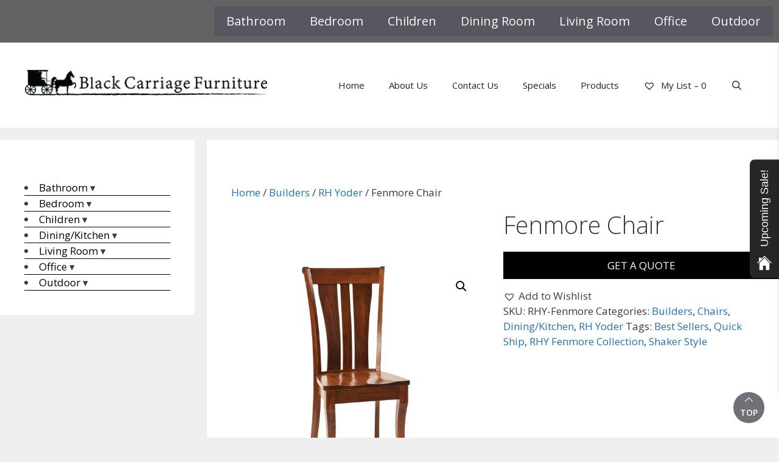

--- FILE ---
content_type: text/html; charset=UTF-8
request_url: https://bcfgj.com/product/fenmore-arm-chair/
body_size: 31145
content:
<!DOCTYPE html>
<html lang="en-US" prefix="og: https://ogp.me/ns#">
<head>
	<meta charset="UTF-8">
<script>
var gform;gform||(document.addEventListener("gform_main_scripts_loaded",function(){gform.scriptsLoaded=!0}),document.addEventListener("gform/theme/scripts_loaded",function(){gform.themeScriptsLoaded=!0}),window.addEventListener("DOMContentLoaded",function(){gform.domLoaded=!0}),gform={domLoaded:!1,scriptsLoaded:!1,themeScriptsLoaded:!1,isFormEditor:()=>"function"==typeof InitializeEditor,callIfLoaded:function(o){return!(!gform.domLoaded||!gform.scriptsLoaded||!gform.themeScriptsLoaded&&!gform.isFormEditor()||(gform.isFormEditor()&&console.warn("The use of gform.initializeOnLoaded() is deprecated in the form editor context and will be removed in Gravity Forms 3.1."),o(),0))},initializeOnLoaded:function(o){gform.callIfLoaded(o)||(document.addEventListener("gform_main_scripts_loaded",()=>{gform.scriptsLoaded=!0,gform.callIfLoaded(o)}),document.addEventListener("gform/theme/scripts_loaded",()=>{gform.themeScriptsLoaded=!0,gform.callIfLoaded(o)}),window.addEventListener("DOMContentLoaded",()=>{gform.domLoaded=!0,gform.callIfLoaded(o)}))},hooks:{action:{},filter:{}},addAction:function(o,r,e,t){gform.addHook("action",o,r,e,t)},addFilter:function(o,r,e,t){gform.addHook("filter",o,r,e,t)},doAction:function(o){gform.doHook("action",o,arguments)},applyFilters:function(o){return gform.doHook("filter",o,arguments)},removeAction:function(o,r){gform.removeHook("action",o,r)},removeFilter:function(o,r,e){gform.removeHook("filter",o,r,e)},addHook:function(o,r,e,t,n){null==gform.hooks[o][r]&&(gform.hooks[o][r]=[]);var d=gform.hooks[o][r];null==n&&(n=r+"_"+d.length),gform.hooks[o][r].push({tag:n,callable:e,priority:t=null==t?10:t})},doHook:function(r,o,e){var t;if(e=Array.prototype.slice.call(e,1),null!=gform.hooks[r][o]&&((o=gform.hooks[r][o]).sort(function(o,r){return o.priority-r.priority}),o.forEach(function(o){"function"!=typeof(t=o.callable)&&(t=window[t]),"action"==r?t.apply(null,e):e[0]=t.apply(null,e)})),"filter"==r)return e[0]},removeHook:function(o,r,t,n){var e;null!=gform.hooks[o][r]&&(e=(e=gform.hooks[o][r]).filter(function(o,r,e){return!!(null!=n&&n!=o.tag||null!=t&&t!=o.priority)}),gform.hooks[o][r]=e)}});
</script>

		<style>img:is([sizes="auto" i], [sizes^="auto," i]) { contain-intrinsic-size: 3000px 1500px }</style>
	<meta name="viewport" content="width=device-width, initial-scale=1">
<!-- Search Engine Optimization by Rank Math PRO - https://rankmath.com/ -->
<title>Fenmore Chair - Black Carriage Furniture</title>
<meta name="description" content="Chair Dimensions: Side:  19&quot;W x 17½&quot;D x 41&quot;H Arm: 24&quot;W x 17½&quot;D x 41&quot;H Shown With: Wood: Cherry Stain: Windsor Options: • Wood seat can be replaced with a"/>
<meta name="robots" content="follow, index, max-snippet:-1, max-video-preview:-1, max-image-preview:large"/>
<link rel="canonical" href="https://bcfgj.com/product/fenmore-arm-chair/" />
<meta property="og:locale" content="en_US" />
<meta property="og:type" content="product" />
<meta property="og:title" content="Fenmore Chair - Black Carriage Furniture" />
<meta property="og:description" content="Chair Dimensions: Side:  19&quot;W x 17½&quot;D x 41&quot;H Arm: 24&quot;W x 17½&quot;D x 41&quot;H Shown With: Wood: Cherry Stain: Windsor Options: • Wood seat can be replaced with a" />
<meta property="og:url" content="https://bcfgj.com/product/fenmore-arm-chair/" />
<meta property="og:site_name" content="Black Carriage Furniture" />
<meta property="og:updated_time" content="2025-11-30T04:52:07-07:00" />
<meta property="og:image" content="https://cdn.bcfgj.com/wp-content/uploads/2024/05/RHY-Fenmore-S.jpg" />
<meta property="og:image:secure_url" content="https://cdn.bcfgj.com/wp-content/uploads/2024/05/RHY-Fenmore-S.jpg" />
<meta property="og:image:width" content="1200" />
<meta property="og:image:height" content="1000" />
<meta property="og:image:alt" content="Fenmore Chair" />
<meta property="og:image:type" content="image/jpeg" />
<meta property="product:price:currency" content="USD" />
<meta property="product:availability" content="instock" />
<meta property="product:retailer_item_id" content="RHY-Fenmore" />
<meta name="twitter:card" content="summary_large_image" />
<meta name="twitter:title" content="Fenmore Chair - Black Carriage Furniture" />
<meta name="twitter:description" content="Chair Dimensions: Side:  19&quot;W x 17½&quot;D x 41&quot;H Arm: 24&quot;W x 17½&quot;D x 41&quot;H Shown With: Wood: Cherry Stain: Windsor Options: • Wood seat can be replaced with a" />
<meta name="twitter:image" content="https://cdn.bcfgj.com/wp-content/uploads/2024/05/RHY-Fenmore-S.jpg" />
<meta name="twitter:label1" content="Price" />
<meta name="twitter:data1" content="&#036;0.00" />
<meta name="twitter:label2" content="Availability" />
<meta name="twitter:data2" content="In stock" />
<script type="application/ld+json" class="rank-math-schema-pro">{"@context":"https://schema.org","@graph":[{"@type":"Place","@id":"https://bcfgj.com/#place","geo":{"@type":"GeoCoordinates","latitude":"39.078803352714765","longitude":" -108.57501616887573"},"hasMap":"https://www.google.com/maps/search/?api=1&amp;query=39.078803352714765, -108.57501616887573","address":{"@type":"PostalAddress","streetAddress":"2580 U.S. Highway 6 &amp; 50","addressLocality":"Grand Junction","addressRegion":"Colorado","postalCode":"81501","addressCountry":"USA"}},{"@type":["FurnitureStore","Organization"],"@id":"https://bcfgj.com/#organization","name":"Black Carriage Furniture","url":"https://bcfgj.com","sameAs":["https://www.facebook.com/blackcarriagefurniture/"],"address":{"@type":"PostalAddress","streetAddress":"2580 U.S. Highway 6 &amp; 50","addressLocality":"Grand Junction","addressRegion":"Colorado","postalCode":"81501","addressCountry":"USA"},"logo":{"@type":"ImageObject","@id":"https://bcfgj.com/#logo","url":"https://cdn.bcfgj.com/wp-content/uploads/2019/08/cropped-cropped-512x512-logo-1.gif","contentUrl":"https://cdn.bcfgj.com/wp-content/uploads/2019/08/cropped-cropped-512x512-logo-1.gif","caption":"Black Carriage Furniture","inLanguage":"en-US"},"priceRange":"$$","openingHours":["Monday,Tuesday,Wednesday,Thursday,Friday,Saturday,Sunday 09:00-17:00"],"location":{"@id":"https://bcfgj.com/#place"},"image":{"@id":"https://bcfgj.com/#logo"},"telephone":"+1- 866-263-4433"},{"@type":"WebSite","@id":"https://bcfgj.com/#website","url":"https://bcfgj.com","name":"Black Carriage Furniture","publisher":{"@id":"https://bcfgj.com/#organization"},"inLanguage":"en-US"},{"@type":"ImageObject","@id":"https://cdn.bcfgj.com/wp-content/uploads/2024/05/RHY-Fenmore-S.jpg","url":"https://cdn.bcfgj.com/wp-content/uploads/2024/05/RHY-Fenmore-S.jpg","width":"1200","height":"1000","inLanguage":"en-US"},{"@type":"ItemPage","@id":"https://bcfgj.com/product/fenmore-arm-chair/#webpage","url":"https://bcfgj.com/product/fenmore-arm-chair/","name":"Fenmore Chair - Black Carriage Furniture","datePublished":"2024-05-06T15:20:56-06:00","dateModified":"2025-11-30T04:52:07-07:00","isPartOf":{"@id":"https://bcfgj.com/#website"},"primaryImageOfPage":{"@id":"https://cdn.bcfgj.com/wp-content/uploads/2024/05/RHY-Fenmore-S.jpg"},"inLanguage":"en-US"},{"@type":"Product","name":"Fenmore Chair - Black Carriage Furniture","description":"Chair Dimensions: Side:\u00a0 19\"W x 17\u00bd\"D x 41\"H Arm: 24\"W x 17\u00bd\"D x 41\"H Shown With: Wood: Cherry Stain: Windsor Options: \u2022 Wood seat can be replaced with a fabric or leather seat \u2022 Also available in counter and bar height","sku":"RHY-Fenmore","category":"Builders","mainEntityOfPage":{"@id":"https://bcfgj.com/product/fenmore-arm-chair/#webpage"},"image":[{"@type":"ImageObject","url":"https://cdn.bcfgj.com/wp-content/uploads/2024/05/RHY-Fenmore-S.jpg","height":"1000","width":"1200"},{"@type":"ImageObject","url":"https://cdn.bcfgj.com/wp-content/uploads/2024/05/RHY-Fenmore-A.jpg","height":"1000","width":"1200"},{"@type":"ImageObject","url":"https://cdn.bcfgj.com/wp-content/uploads/2022/12/RH_Fenmore_BackDetail.jpg","height":"1000","width":"1200"},{"@type":"ImageObject","url":"https://cdn.bcfgj.com/wp-content/uploads/2024/05/RHY-Fenmore-RS.jpg","height":"1000","width":"1200"}],"@id":"https://bcfgj.com/product/fenmore-arm-chair/#richSnippet"}]}</script>
<!-- /Rank Math WordPress SEO plugin -->

<link rel='dns-prefetch' href='//www.googletagmanager.com' />
<link href='https://fonts.gstatic.com' crossorigin rel='preconnect' />
<link href='https://fonts.googleapis.com' crossorigin rel='preconnect' />
<link rel="alternate" type="application/rss+xml" title="Black Carriage Furniture &raquo; Feed" href="https://bcfgj.com/feed/" />
<link rel="alternate" type="application/rss+xml" title="Black Carriage Furniture &raquo; Comments Feed" href="https://bcfgj.com/comments/feed/" />
<link rel='stylesheet' id='generate-fonts-css' href='//fonts.googleapis.com/css?family=Open+Sans:300,300italic,regular,italic,600,600italic,700,700italic,800,800italic' media='all' />
<style id='wp-emoji-styles-inline-css'>

	img.wp-smiley, img.emoji {
		display: inline !important;
		border: none !important;
		box-shadow: none !important;
		height: 1em !important;
		width: 1em !important;
		margin: 0 0.07em !important;
		vertical-align: -0.1em !important;
		background: none !important;
		padding: 0 !important;
	}
</style>
<link rel='stylesheet' id='wp-block-library-css' href='https://bcfgj.com/wp-includes/css/dist/block-library/style.min.css?ver=6.8.3' media='all' />
<style id='classic-theme-styles-inline-css'>
/*! This file is auto-generated */
.wp-block-button__link{color:#fff;background-color:#32373c;border-radius:9999px;box-shadow:none;text-decoration:none;padding:calc(.667em + 2px) calc(1.333em + 2px);font-size:1.125em}.wp-block-file__button{background:#32373c;color:#fff;text-decoration:none}
</style>
<style id='tbc-woo-trio-style-inline-css'>
.wc-trio-grid {
	display: grid;
	grid-template-columns: 1fr 1fr 1fr;
	gap: 40px;
	max-width: 1400px;
	margin: 0 auto;
	padding: 20px;
}

.wc-trio-card {
	background: #fff;
	border-radius: 12px;
	padding: 30px 25px;
	box-shadow: 0 8px 25px rgba(0,0,0,0.09);
	position: relative;
	transition: transform .3s;
	text-align: center;
}

/* Featured card: width/style from CSS, color from inline style (with PHP fallback) */
.wc-trio-card--popular {
	border-width: 2px;
	border-style: solid;
	/* border-color is set inline from PHP, defaulting to black */
	transform: scale(1.06);
	z-index: 2;
}


/* Missing card */
.wc-trio-card--missing {
	border: 2px dashed rgba(0, 0, 0, 0.2);
	box-shadow: none;
}


/* Image */
.wc-trio-card img {
	width: 100%;
	height: 340px;
	object-fit: cover;
	border-radius: 10px;
	margin-bottom: 20px;
}

/* Title */
.wc-trio-title {
	font-size: 20px;
	font-weight: bold;
	text-transform: uppercase;
	margin: 15px 0 10px;
	letter-spacing: 1px;
}

/* Stars */
.wc-trio-stars {
	font-size: 18px;
	margin: 12px 0;
  color: #C41E3A;
}

/* Items */
.wc-trio-items {
	text-align: left;
	margin: 20px 0;
	line-height: 1.8;
}

/* Button: keep layout/padding, let theme classes handle colors as much as possible */
/* Keep the trio buttons from stretching full height in Genesis/Divi layouts */
.wc-trio-card .wc-trio-button {
	display: inline-block;
	height: auto !important;
	line-height: 1.3 !important;
	width: auto;
	align-self: center; /* if parent is flex, don’t stretch */
	padding: 14px 40px; /* keep your nice pill size */
}

/* If Genesis/Divi set .button or .et_pb_button to display:block/100% width, tame it here */
.wc-trio-card .wc-trio-button.button,
.wc-trio-card .wc-trio-button.et_pb_button,
.wc-trio-card .wc-trio-button.wp-block-button__link {
	display: inline-block;
	width: auto;
}


/* Optional: don’t fight theme hover colors */
.wc-trio-button:hover {
	text-decoration: none;
}

/* You can keep / remove this if you want stacking on mobile */
@media (max-width: 960px) {
	.wc-trio-grid {
		grid-template-columns: 1fr;
	}
	.wc-trio-card--popular {
		transform: none;
	}
}

</style>
<link rel='stylesheet' id='wp-call-btn-guten-blocks-style-css' href='https://bcfgj.com/wp-content/plugins/wp-call-button/assets/block/build/index.css?ver=085f82fba130fc4cf3057de5e2dcc820' media='all' />
<style id='global-styles-inline-css'>
:root{--wp--preset--aspect-ratio--square: 1;--wp--preset--aspect-ratio--4-3: 4/3;--wp--preset--aspect-ratio--3-4: 3/4;--wp--preset--aspect-ratio--3-2: 3/2;--wp--preset--aspect-ratio--2-3: 2/3;--wp--preset--aspect-ratio--16-9: 16/9;--wp--preset--aspect-ratio--9-16: 9/16;--wp--preset--color--black: #000000;--wp--preset--color--cyan-bluish-gray: #abb8c3;--wp--preset--color--white: #ffffff;--wp--preset--color--pale-pink: #f78da7;--wp--preset--color--vivid-red: #cf2e2e;--wp--preset--color--luminous-vivid-orange: #ff6900;--wp--preset--color--luminous-vivid-amber: #fcb900;--wp--preset--color--light-green-cyan: #7bdcb5;--wp--preset--color--vivid-green-cyan: #00d084;--wp--preset--color--pale-cyan-blue: #8ed1fc;--wp--preset--color--vivid-cyan-blue: #0693e3;--wp--preset--color--vivid-purple: #9b51e0;--wp--preset--color--contrast: var(--contrast);--wp--preset--color--contrast-2: var(--contrast-2);--wp--preset--color--contrast-3: var(--contrast-3);--wp--preset--color--base: var(--base);--wp--preset--color--base-2: var(--base-2);--wp--preset--color--base-3: var(--base-3);--wp--preset--color--accent: var(--accent);--wp--preset--gradient--vivid-cyan-blue-to-vivid-purple: linear-gradient(135deg,rgba(6,147,227,1) 0%,rgb(155,81,224) 100%);--wp--preset--gradient--light-green-cyan-to-vivid-green-cyan: linear-gradient(135deg,rgb(122,220,180) 0%,rgb(0,208,130) 100%);--wp--preset--gradient--luminous-vivid-amber-to-luminous-vivid-orange: linear-gradient(135deg,rgba(252,185,0,1) 0%,rgba(255,105,0,1) 100%);--wp--preset--gradient--luminous-vivid-orange-to-vivid-red: linear-gradient(135deg,rgba(255,105,0,1) 0%,rgb(207,46,46) 100%);--wp--preset--gradient--very-light-gray-to-cyan-bluish-gray: linear-gradient(135deg,rgb(238,238,238) 0%,rgb(169,184,195) 100%);--wp--preset--gradient--cool-to-warm-spectrum: linear-gradient(135deg,rgb(74,234,220) 0%,rgb(151,120,209) 20%,rgb(207,42,186) 40%,rgb(238,44,130) 60%,rgb(251,105,98) 80%,rgb(254,248,76) 100%);--wp--preset--gradient--blush-light-purple: linear-gradient(135deg,rgb(255,206,236) 0%,rgb(152,150,240) 100%);--wp--preset--gradient--blush-bordeaux: linear-gradient(135deg,rgb(254,205,165) 0%,rgb(254,45,45) 50%,rgb(107,0,62) 100%);--wp--preset--gradient--luminous-dusk: linear-gradient(135deg,rgb(255,203,112) 0%,rgb(199,81,192) 50%,rgb(65,88,208) 100%);--wp--preset--gradient--pale-ocean: linear-gradient(135deg,rgb(255,245,203) 0%,rgb(182,227,212) 50%,rgb(51,167,181) 100%);--wp--preset--gradient--electric-grass: linear-gradient(135deg,rgb(202,248,128) 0%,rgb(113,206,126) 100%);--wp--preset--gradient--midnight: linear-gradient(135deg,rgb(2,3,129) 0%,rgb(40,116,252) 100%);--wp--preset--font-size--small: 13px;--wp--preset--font-size--medium: 20px;--wp--preset--font-size--large: 36px;--wp--preset--font-size--x-large: 42px;--wp--preset--spacing--20: 0.44rem;--wp--preset--spacing--30: 0.67rem;--wp--preset--spacing--40: 1rem;--wp--preset--spacing--50: 1.5rem;--wp--preset--spacing--60: 2.25rem;--wp--preset--spacing--70: 3.38rem;--wp--preset--spacing--80: 5.06rem;--wp--preset--shadow--natural: 6px 6px 9px rgba(0, 0, 0, 0.2);--wp--preset--shadow--deep: 12px 12px 50px rgba(0, 0, 0, 0.4);--wp--preset--shadow--sharp: 6px 6px 0px rgba(0, 0, 0, 0.2);--wp--preset--shadow--outlined: 6px 6px 0px -3px rgba(255, 255, 255, 1), 6px 6px rgba(0, 0, 0, 1);--wp--preset--shadow--crisp: 6px 6px 0px rgba(0, 0, 0, 1);}:where(.is-layout-flex){gap: 0.5em;}:where(.is-layout-grid){gap: 0.5em;}body .is-layout-flex{display: flex;}.is-layout-flex{flex-wrap: wrap;align-items: center;}.is-layout-flex > :is(*, div){margin: 0;}body .is-layout-grid{display: grid;}.is-layout-grid > :is(*, div){margin: 0;}:where(.wp-block-columns.is-layout-flex){gap: 2em;}:where(.wp-block-columns.is-layout-grid){gap: 2em;}:where(.wp-block-post-template.is-layout-flex){gap: 1.25em;}:where(.wp-block-post-template.is-layout-grid){gap: 1.25em;}.has-black-color{color: var(--wp--preset--color--black) !important;}.has-cyan-bluish-gray-color{color: var(--wp--preset--color--cyan-bluish-gray) !important;}.has-white-color{color: var(--wp--preset--color--white) !important;}.has-pale-pink-color{color: var(--wp--preset--color--pale-pink) !important;}.has-vivid-red-color{color: var(--wp--preset--color--vivid-red) !important;}.has-luminous-vivid-orange-color{color: var(--wp--preset--color--luminous-vivid-orange) !important;}.has-luminous-vivid-amber-color{color: var(--wp--preset--color--luminous-vivid-amber) !important;}.has-light-green-cyan-color{color: var(--wp--preset--color--light-green-cyan) !important;}.has-vivid-green-cyan-color{color: var(--wp--preset--color--vivid-green-cyan) !important;}.has-pale-cyan-blue-color{color: var(--wp--preset--color--pale-cyan-blue) !important;}.has-vivid-cyan-blue-color{color: var(--wp--preset--color--vivid-cyan-blue) !important;}.has-vivid-purple-color{color: var(--wp--preset--color--vivid-purple) !important;}.has-black-background-color{background-color: var(--wp--preset--color--black) !important;}.has-cyan-bluish-gray-background-color{background-color: var(--wp--preset--color--cyan-bluish-gray) !important;}.has-white-background-color{background-color: var(--wp--preset--color--white) !important;}.has-pale-pink-background-color{background-color: var(--wp--preset--color--pale-pink) !important;}.has-vivid-red-background-color{background-color: var(--wp--preset--color--vivid-red) !important;}.has-luminous-vivid-orange-background-color{background-color: var(--wp--preset--color--luminous-vivid-orange) !important;}.has-luminous-vivid-amber-background-color{background-color: var(--wp--preset--color--luminous-vivid-amber) !important;}.has-light-green-cyan-background-color{background-color: var(--wp--preset--color--light-green-cyan) !important;}.has-vivid-green-cyan-background-color{background-color: var(--wp--preset--color--vivid-green-cyan) !important;}.has-pale-cyan-blue-background-color{background-color: var(--wp--preset--color--pale-cyan-blue) !important;}.has-vivid-cyan-blue-background-color{background-color: var(--wp--preset--color--vivid-cyan-blue) !important;}.has-vivid-purple-background-color{background-color: var(--wp--preset--color--vivid-purple) !important;}.has-black-border-color{border-color: var(--wp--preset--color--black) !important;}.has-cyan-bluish-gray-border-color{border-color: var(--wp--preset--color--cyan-bluish-gray) !important;}.has-white-border-color{border-color: var(--wp--preset--color--white) !important;}.has-pale-pink-border-color{border-color: var(--wp--preset--color--pale-pink) !important;}.has-vivid-red-border-color{border-color: var(--wp--preset--color--vivid-red) !important;}.has-luminous-vivid-orange-border-color{border-color: var(--wp--preset--color--luminous-vivid-orange) !important;}.has-luminous-vivid-amber-border-color{border-color: var(--wp--preset--color--luminous-vivid-amber) !important;}.has-light-green-cyan-border-color{border-color: var(--wp--preset--color--light-green-cyan) !important;}.has-vivid-green-cyan-border-color{border-color: var(--wp--preset--color--vivid-green-cyan) !important;}.has-pale-cyan-blue-border-color{border-color: var(--wp--preset--color--pale-cyan-blue) !important;}.has-vivid-cyan-blue-border-color{border-color: var(--wp--preset--color--vivid-cyan-blue) !important;}.has-vivid-purple-border-color{border-color: var(--wp--preset--color--vivid-purple) !important;}.has-vivid-cyan-blue-to-vivid-purple-gradient-background{background: var(--wp--preset--gradient--vivid-cyan-blue-to-vivid-purple) !important;}.has-light-green-cyan-to-vivid-green-cyan-gradient-background{background: var(--wp--preset--gradient--light-green-cyan-to-vivid-green-cyan) !important;}.has-luminous-vivid-amber-to-luminous-vivid-orange-gradient-background{background: var(--wp--preset--gradient--luminous-vivid-amber-to-luminous-vivid-orange) !important;}.has-luminous-vivid-orange-to-vivid-red-gradient-background{background: var(--wp--preset--gradient--luminous-vivid-orange-to-vivid-red) !important;}.has-very-light-gray-to-cyan-bluish-gray-gradient-background{background: var(--wp--preset--gradient--very-light-gray-to-cyan-bluish-gray) !important;}.has-cool-to-warm-spectrum-gradient-background{background: var(--wp--preset--gradient--cool-to-warm-spectrum) !important;}.has-blush-light-purple-gradient-background{background: var(--wp--preset--gradient--blush-light-purple) !important;}.has-blush-bordeaux-gradient-background{background: var(--wp--preset--gradient--blush-bordeaux) !important;}.has-luminous-dusk-gradient-background{background: var(--wp--preset--gradient--luminous-dusk) !important;}.has-pale-ocean-gradient-background{background: var(--wp--preset--gradient--pale-ocean) !important;}.has-electric-grass-gradient-background{background: var(--wp--preset--gradient--electric-grass) !important;}.has-midnight-gradient-background{background: var(--wp--preset--gradient--midnight) !important;}.has-small-font-size{font-size: var(--wp--preset--font-size--small) !important;}.has-medium-font-size{font-size: var(--wp--preset--font-size--medium) !important;}.has-large-font-size{font-size: var(--wp--preset--font-size--large) !important;}.has-x-large-font-size{font-size: var(--wp--preset--font-size--x-large) !important;}
:where(.wp-block-post-template.is-layout-flex){gap: 1.25em;}:where(.wp-block-post-template.is-layout-grid){gap: 1.25em;}
:where(.wp-block-columns.is-layout-flex){gap: 2em;}:where(.wp-block-columns.is-layout-grid){gap: 2em;}
:root :where(.wp-block-pullquote){font-size: 1.5em;line-height: 1.6;}
</style>
<link rel='stylesheet' id='child-theme-generator-css' href='https://bcfgj.com/wp-content/plugins/child-theme-generator/public/css/child-theme-generator-public.css?ver=1.0.0' media='all' />
<link rel='stylesheet' id='echo-css' href='https://bcfgj.com/wp-content/plugins/echo/public/css/echo-public.css?ver=1.0.25' media='all' />
<link rel='stylesheet' id='sow-image-default-3a2476c0e107-css' href='https://bcfgj.com/wp-content/uploads/siteorigin-widgets/sow-image-default-3a2476c0e107.css?ver=6.8.3' media='all' />
<link rel='stylesheet' id='photoswipe-css' href='https://bcfgj.com/wp-content/plugins/woocommerce/assets/css/photoswipe/photoswipe.min.css?ver=10.4.3' media='all' />
<link rel='stylesheet' id='photoswipe-default-skin-css' href='https://bcfgj.com/wp-content/plugins/woocommerce/assets/css/photoswipe/default-skin/default-skin.min.css?ver=10.4.3' media='all' />
<link rel='stylesheet' id='woocommerce-layout-css' href='https://bcfgj.com/wp-content/plugins/woocommerce/assets/css/woocommerce-layout.css?ver=10.4.3' media='all' />
<link rel='stylesheet' id='woocommerce-smallscreen-css' href='https://bcfgj.com/wp-content/plugins/woocommerce/assets/css/woocommerce-smallscreen.css?ver=10.4.3' media='only screen and (max-width: 768px)' />
<link rel='stylesheet' id='woocommerce-general-css' href='https://bcfgj.com/wp-content/plugins/woocommerce/assets/css/woocommerce.css?ver=10.4.3' media='all' />
<style id='woocommerce-general-inline-css'>
.woocommerce .page-header-image-single {display: none;}.woocommerce .entry-content,.woocommerce .product .entry-summary {margin-top: 0;}.related.products {clear: both;}.checkout-subscribe-prompt.clear {visibility: visible;height: initial;width: initial;}@media (max-width:768px) {.woocommerce .woocommerce-ordering,.woocommerce-page .woocommerce-ordering {float: none;}.woocommerce .woocommerce-ordering select {max-width: 100%;}.woocommerce ul.products li.product,.woocommerce-page ul.products li.product,.woocommerce-page[class*=columns-] ul.products li.product,.woocommerce[class*=columns-] ul.products li.product {width: 100%;float: none;}}
</style>
<style id='woocommerce-inline-inline-css'>
.woocommerce form .form-row .required { visibility: visible; }
</style>
<link rel='stylesheet' id='cff-css' href='https://bcfgj.com/wp-content/plugins/custom-facebook-feed-pro/assets/css/cff-style.min.css?ver=4.7.4' media='all' />
<link rel='preload' as='font' type='font/woff2' crossorigin='anonymous' id='tinvwl-webfont-font-css' href='https://bcfgj.com/wp-content/plugins/ti-woocommerce-wishlist/assets/fonts/tinvwl-webfont.woff2?ver=xu2uyi' media='all' />
<link rel='stylesheet' id='tinvwl-webfont-css' href='https://bcfgj.com/wp-content/plugins/ti-woocommerce-wishlist/assets/css/webfont.min.css?ver=2.11.1' media='all' />
<link rel='stylesheet' id='tinvwl-css' href='https://bcfgj.com/wp-content/plugins/ti-woocommerce-wishlist/assets/css/public.min.css?ver=2.11.1' media='all' />
<style id='tinvwl-inline-css'>
.tinvwl-table-manage-list .product-action{  display:none;  }  .tinv-wishlist.tinvwl-after-add-to-cart .tinvwl_add_to_wishlist_button{  color:#424242;  font-weight:500;  }
</style>
<link rel='stylesheet' id='parente2-style-css' href='https://bcfgj.com/wp-content/themes/generatepress/style.css?ver=6.8.3' media='all' />
<link rel='stylesheet' id='childe2-style-css' href='https://bcfgj.com/wp-content/themes/GeneratePressChild/style.css?ver=2.0.3' media='all' />
<link rel='stylesheet' id='generate-style-css' href='https://bcfgj.com/wp-content/themes/generatepress/assets/css/all.min.css?ver=3.6.1' media='all' />
<style id='generate-style-inline-css'>
body{background-color:#efefef;color:#3a3a3a;}a{color:#1e73be;}a:hover, a:focus, a:active{color:#000000;}body .grid-container{max-width:1395px;}.wp-block-group__inner-container{max-width:1395px;margin-left:auto;margin-right:auto;}.site-header .header-image{width:400px;}.navigation-search{position:absolute;left:-99999px;pointer-events:none;visibility:hidden;z-index:20;width:100%;top:0;transition:opacity 100ms ease-in-out;opacity:0;}.navigation-search.nav-search-active{left:0;right:0;pointer-events:auto;visibility:visible;opacity:1;}.navigation-search input[type="search"]{outline:0;border:0;vertical-align:bottom;line-height:1;opacity:0.9;width:100%;z-index:20;border-radius:0;-webkit-appearance:none;height:60px;}.navigation-search input::-ms-clear{display:none;width:0;height:0;}.navigation-search input::-ms-reveal{display:none;width:0;height:0;}.navigation-search input::-webkit-search-decoration, .navigation-search input::-webkit-search-cancel-button, .navigation-search input::-webkit-search-results-button, .navigation-search input::-webkit-search-results-decoration{display:none;}.main-navigation li.search-item{z-index:21;}li.search-item.active{transition:opacity 100ms ease-in-out;}.nav-left-sidebar .main-navigation li.search-item.active,.nav-right-sidebar .main-navigation li.search-item.active{width:auto;display:inline-block;float:right;}.gen-sidebar-nav .navigation-search{top:auto;bottom:0;}:root{--contrast:#222222;--contrast-2:#575760;--contrast-3:#b2b2be;--base:#f0f0f0;--base-2:#f7f8f9;--base-3:#ffffff;--accent:#1e73be;}:root .has-contrast-color{color:var(--contrast);}:root .has-contrast-background-color{background-color:var(--contrast);}:root .has-contrast-2-color{color:var(--contrast-2);}:root .has-contrast-2-background-color{background-color:var(--contrast-2);}:root .has-contrast-3-color{color:var(--contrast-3);}:root .has-contrast-3-background-color{background-color:var(--contrast-3);}:root .has-base-color{color:var(--base);}:root .has-base-background-color{background-color:var(--base);}:root .has-base-2-color{color:var(--base-2);}:root .has-base-2-background-color{background-color:var(--base-2);}:root .has-base-3-color{color:var(--base-3);}:root .has-base-3-background-color{background-color:var(--base-3);}:root .has-accent-color{color:var(--accent);}:root .has-accent-background-color{background-color:var(--accent);}body, button, input, select, textarea{font-family:"Open Sans", sans-serif;}body{line-height:1.5;}.entry-content > [class*="wp-block-"]:not(:last-child):not(.wp-block-heading){margin-bottom:1.5em;}.main-title{font-size:45px;}.main-navigation .main-nav ul ul li a{font-size:14px;}.sidebar .widget, .footer-widgets .widget{font-size:17px;}h1{font-weight:300;font-size:40px;}h2{font-weight:300;font-size:30px;}h3{font-size:20px;}h4{font-size:inherit;}h5{font-size:inherit;}@media (max-width:768px){.main-title{font-size:30px;}h1{font-size:30px;}h2{font-size:25px;}}.top-bar{background-color:#636363;color:#ffffff;}.top-bar a{color:#ffffff;}.top-bar a:hover{color:#303030;}.site-header{background-color:#ffffff;color:#3a3a3a;}.site-header a{color:#3a3a3a;}.main-title a,.main-title a:hover{color:#222222;}.site-description{color:#757575;}.main-navigation,.main-navigation ul ul{background-color:var(--base-3);}.main-navigation .main-nav ul li a, .main-navigation .menu-toggle, .main-navigation .menu-bar-items{color:var(--contrast);}.main-navigation .main-nav ul li:not([class*="current-menu-"]):hover > a, .main-navigation .main-nav ul li:not([class*="current-menu-"]):focus > a, .main-navigation .main-nav ul li.sfHover:not([class*="current-menu-"]) > a, .main-navigation .menu-bar-item:hover > a, .main-navigation .menu-bar-item.sfHover > a{color:#ffffff;background-color:#3f3f3f;}button.menu-toggle:hover,button.menu-toggle:focus,.main-navigation .mobile-bar-items a,.main-navigation .mobile-bar-items a:hover,.main-navigation .mobile-bar-items a:focus{color:var(--contrast);}.main-navigation .main-nav ul li[class*="current-menu-"] > a{color:#ffffff;background-color:#3f3f3f;}.navigation-search input[type="search"],.navigation-search input[type="search"]:active, .navigation-search input[type="search"]:focus, .main-navigation .main-nav ul li.search-item.active > a, .main-navigation .menu-bar-items .search-item.active > a{color:#ffffff;background-color:#3f3f3f;}.main-navigation ul ul{background-color:#3f3f3f;}.main-navigation .main-nav ul ul li a{color:#ffffff;}.main-navigation .main-nav ul ul li:not([class*="current-menu-"]):hover > a,.main-navigation .main-nav ul ul li:not([class*="current-menu-"]):focus > a, .main-navigation .main-nav ul ul li.sfHover:not([class*="current-menu-"]) > a{color:#ffffff;background-color:#4f4f4f;}.main-navigation .main-nav ul ul li[class*="current-menu-"] > a{color:#ffffff;background-color:#4f4f4f;}.separate-containers .inside-article, .separate-containers .comments-area, .separate-containers .page-header, .one-container .container, .separate-containers .paging-navigation, .inside-page-header{background-color:#ffffff;}.entry-meta{color:#595959;}.entry-meta a{color:#595959;}.entry-meta a:hover{color:#1e73be;}.sidebar .widget{background-color:#ffffff;}.sidebar .widget .widget-title{color:#000000;}.footer-widgets{background-color:#ffffff;}.footer-widgets .widget-title{color:#000000;}.site-info{color:#ffffff;background-color:#222222;}.site-info a{color:#ffffff;}.site-info a:hover{color:#606060;}.footer-bar .widget_nav_menu .current-menu-item a{color:#606060;}input[type="text"],input[type="email"],input[type="url"],input[type="password"],input[type="search"],input[type="tel"],input[type="number"],textarea,select{color:#666666;background-color:#fafafa;border-color:#cccccc;}input[type="text"]:focus,input[type="email"]:focus,input[type="url"]:focus,input[type="password"]:focus,input[type="search"]:focus,input[type="tel"]:focus,input[type="number"]:focus,textarea:focus,select:focus{color:#666666;background-color:#ffffff;border-color:#bfbfbf;}button,html input[type="button"],input[type="reset"],input[type="submit"],a.button,a.wp-block-button__link:not(.has-background){color:#ffffff;background-color:#666666;}button:hover,html input[type="button"]:hover,input[type="reset"]:hover,input[type="submit"]:hover,a.button:hover,button:focus,html input[type="button"]:focus,input[type="reset"]:focus,input[type="submit"]:focus,a.button:focus,a.wp-block-button__link:not(.has-background):active,a.wp-block-button__link:not(.has-background):focus,a.wp-block-button__link:not(.has-background):hover{color:#ffffff;background-color:#3f3f3f;}a.generate-back-to-top{background-color:rgba( 0,0,0,0.4 );color:#ffffff;}a.generate-back-to-top:hover,a.generate-back-to-top:focus{background-color:rgba( 0,0,0,0.6 );color:#ffffff;}:root{--gp-search-modal-bg-color:var(--base-3);--gp-search-modal-text-color:var(--contrast);--gp-search-modal-overlay-bg-color:rgba(0,0,0,0.2);}@media (max-width:768px){.main-navigation .menu-bar-item:hover > a, .main-navigation .menu-bar-item.sfHover > a{background:none;color:var(--contrast);}}.inside-top-bar{padding:10px;}.inside-header{padding:40px;}.site-main .wp-block-group__inner-container{padding:40px;}.entry-content .alignwide, body:not(.no-sidebar) .entry-content .alignfull{margin-left:-40px;width:calc(100% + 80px);max-width:calc(100% + 80px);}.rtl .menu-item-has-children .dropdown-menu-toggle{padding-left:20px;}.rtl .main-navigation .main-nav ul li.menu-item-has-children > a{padding-right:20px;}.site-info{padding:20px;}@media (max-width:768px){.separate-containers .inside-article, .separate-containers .comments-area, .separate-containers .page-header, .separate-containers .paging-navigation, .one-container .site-content, .inside-page-header{padding:30px;}.site-main .wp-block-group__inner-container{padding:30px;}.site-info{padding-right:10px;padding-left:10px;}.entry-content .alignwide, body:not(.no-sidebar) .entry-content .alignfull{margin-left:-30px;width:calc(100% + 60px);max-width:calc(100% + 60px);}}.one-container .sidebar .widget{padding:0px;}/* End cached CSS */@media (max-width:768px){.main-navigation .menu-toggle,.main-navigation .mobile-bar-items,.sidebar-nav-mobile:not(#sticky-placeholder){display:block;}.main-navigation ul,.gen-sidebar-nav{display:none;}[class*="nav-float-"] .site-header .inside-header > *{float:none;clear:both;}}
</style>
<link rel='stylesheet' id='generate-font-icons-css' href='https://bcfgj.com/wp-content/themes/generatepress/assets/css/components/font-icons.min.css?ver=3.6.1' media='all' />
<link rel='stylesheet' id='font-awesome-css' href='https://bcfgj.com/wp-content/themes/generatepress/assets/css/components/font-awesome.min.css?ver=4.7' media='all' />
<style id='font-awesome-inline-css'>
[data-font="FontAwesome"]:before {font-family: 'FontAwesome' !important;content: attr(data-icon) !important;speak: none !important;font-weight: normal !important;font-variant: normal !important;text-transform: none !important;line-height: 1 !important;font-style: normal !important;-webkit-font-smoothing: antialiased !important;-moz-osx-font-smoothing: grayscale !important;}
</style>
<link rel='stylesheet' id='generate-child-css' href='https://bcfgj.com/wp-content/themes/GeneratePressChild/style.css?ver=1764683108' media='all' />
<link rel='stylesheet' id='wpo-frontend-fields-css' href='https://bcfgj.com/wp-content/plugins/viztech-product-options/assets/css/wpo-frontend-fields.css?ver=2.5.13' media='all' />
<link rel='stylesheet' id='frontend-options-css' href='https://bcfgj.com/wp-content/plugins/viztech-product-options/assets/css/frontend-options.css?ver=2.5.13' media='all' />
<style id='frontend-options-inline-css'>

                    /* pricing-disabled.css */ .pricing-disabled .price.wpo-price-container, .pricing-disabled .wpo-totals-container { display: none !important; } /* Ensure Barn2 product options remain visible */ .pricing-disabled .wpo-product-options { display: block !important; }

                    

                    .cart-disabled button.single_add_to_cart_button, .cart-disabled .quantity { display: none !important; }

                    
</style>
<script id="woocommerce-google-analytics-integration-gtag-js-after">
/* Google Analytics for WooCommerce (gtag.js) */
					window.dataLayer = window.dataLayer || [];
					function gtag(){dataLayer.push(arguments);}
					// Set up default consent state.
					for ( const mode of [{"analytics_storage":"denied","ad_storage":"denied","ad_user_data":"denied","ad_personalization":"denied","region":["AT","BE","BG","HR","CY","CZ","DK","EE","FI","FR","DE","GR","HU","IS","IE","IT","LV","LI","LT","LU","MT","NL","NO","PL","PT","RO","SK","SI","ES","SE","GB","CH"]}] || [] ) {
						gtag( "consent", "default", { "wait_for_update": 500, ...mode } );
					}
					gtag("js", new Date());
					gtag("set", "developer_id.dOGY3NW", true);
					gtag("config", "G-8T1CVK5EF9", {"track_404":true,"allow_google_signals":true,"logged_in":false,"linker":{"domains":[],"allow_incoming":false},"custom_map":{"dimension1":"logged_in"}});
</script>
<script src="https://bcfgj.com/wp-includes/js/tinymce/tinymce.min.js?ver=49110-20250317" id="wp-tinymce-root-js"></script>
<script src="https://bcfgj.com/wp-includes/js/tinymce/plugins/compat3x/plugin.min.js?ver=49110-20250317" id="wp-tinymce-js"></script>
<script src="https://bcfgj.com/wp-includes/js/jquery/jquery.min.js?ver=3.7.1" id="jquery-core-js"></script>
<script src="https://bcfgj.com/wp-includes/js/jquery/jquery-migrate.min.js?ver=3.4.1" id="jquery-migrate-js"></script>
<script src="https://bcfgj.com/wp-content/plugins/child-theme-generator/public/js/child-theme-generator-public.js?ver=1.0.0" id="child-theme-generator-js"></script>
<script id="echo-js-extra">
var my_ajax_obj = {"ajax_url":"https:\/\/bcfgj.com\/wp-admin\/admin-ajax.php"};
</script>
<script src="https://bcfgj.com/wp-content/plugins/echo/public/js/echo-public.js?ver=1.0.25" id="echo-js"></script>
<script src="https://bcfgj.com/wp-content/plugins/woocommerce/assets/js/jquery-blockui/jquery.blockUI.min.js?ver=2.7.0-wc.10.4.3" id="wc-jquery-blockui-js" data-wp-strategy="defer"></script>
<script id="wc-add-to-cart-js-extra">
var wc_add_to_cart_params = {"ajax_url":"\/wp-admin\/admin-ajax.php","wc_ajax_url":"\/?wc-ajax=%%endpoint%%","i18n_view_cart":"View Wishlist ","cart_url":"https:\/\/bcfgj.com\/cart\/","is_cart":"","cart_redirect_after_add":"no"};
</script>
<script src="https://bcfgj.com/wp-content/plugins/woocommerce/assets/js/frontend/add-to-cart.min.js?ver=10.4.3" id="wc-add-to-cart-js" defer data-wp-strategy="defer"></script>
<script src="https://bcfgj.com/wp-content/plugins/woocommerce/assets/js/zoom/jquery.zoom.min.js?ver=1.7.21-wc.10.4.3" id="wc-zoom-js" defer data-wp-strategy="defer"></script>
<script src="https://bcfgj.com/wp-content/plugins/woocommerce/assets/js/flexslider/jquery.flexslider.min.js?ver=2.7.2-wc.10.4.3" id="wc-flexslider-js" defer data-wp-strategy="defer"></script>
<script src="https://bcfgj.com/wp-content/plugins/woocommerce/assets/js/photoswipe/photoswipe.min.js?ver=4.1.1-wc.10.4.3" id="wc-photoswipe-js" defer data-wp-strategy="defer"></script>
<script src="https://bcfgj.com/wp-content/plugins/woocommerce/assets/js/photoswipe/photoswipe-ui-default.min.js?ver=4.1.1-wc.10.4.3" id="wc-photoswipe-ui-default-js" defer data-wp-strategy="defer"></script>
<script id="wc-single-product-js-extra">
var wc_single_product_params = {"i18n_required_rating_text":"Please select a rating","i18n_rating_options":["1 of 5 stars","2 of 5 stars","3 of 5 stars","4 of 5 stars","5 of 5 stars"],"i18n_product_gallery_trigger_text":"View full-screen image gallery","review_rating_required":"yes","flexslider":{"rtl":false,"animation":"slide","smoothHeight":true,"directionNav":false,"controlNav":"thumbnails","slideshow":false,"animationSpeed":500,"animationLoop":false,"allowOneSlide":false},"zoom_enabled":"1","zoom_options":[],"photoswipe_enabled":"1","photoswipe_options":{"shareEl":false,"closeOnScroll":false,"history":false,"hideAnimationDuration":0,"showAnimationDuration":0},"flexslider_enabled":"1"};
</script>
<script src="https://bcfgj.com/wp-content/plugins/woocommerce/assets/js/frontend/single-product.min.js?ver=10.4.3" id="wc-single-product-js" defer data-wp-strategy="defer"></script>
<script src="https://bcfgj.com/wp-content/plugins/woocommerce/assets/js/js-cookie/js.cookie.min.js?ver=2.1.4-wc.10.4.3" id="wc-js-cookie-js" data-wp-strategy="defer"></script>
<script id="woocommerce-js-extra">
var woocommerce_params = {"ajax_url":"\/wp-admin\/admin-ajax.php","wc_ajax_url":"\/?wc-ajax=%%endpoint%%","i18n_password_show":"Show password","i18n_password_hide":"Hide password"};
</script>
<script src="https://bcfgj.com/wp-content/plugins/woocommerce/assets/js/frontend/woocommerce.min.js?ver=10.4.3" id="woocommerce-js" defer data-wp-strategy="defer"></script>
<script src="https://bcfgj.com/wp-content/themes/GeneratePressChild/custom.js?ver=1768625839" id="custom-js"></script>
<link rel="https://api.w.org/" href="https://bcfgj.com/wp-json/" /><link rel="alternate" title="JSON" type="application/json" href="https://bcfgj.com/wp-json/wp/v2/product/16717" /><link rel="EditURI" type="application/rsd+xml" title="RSD" href="https://bcfgj.com/xmlrpc.php?rsd" />
<meta name="generator" content="WordPress 6.8.3" />
<link rel='shortlink' href='https://bcfgj.com/?p=16717' />
<link rel="alternate" title="oEmbed (JSON)" type="application/json+oembed" href="https://bcfgj.com/wp-json/oembed/1.0/embed?url=https%3A%2F%2Fbcfgj.com%2Fproduct%2Ffenmore-arm-chair%2F" />
<link rel="alternate" title="oEmbed (XML)" type="text/xml+oembed" href="https://bcfgj.com/wp-json/oembed/1.0/embed?url=https%3A%2F%2Fbcfgj.com%2Fproduct%2Ffenmore-arm-chair%2F&#038;format=xml" />
<!-- Custom Facebook Feed JS vars -->
<script type="text/javascript">
var cffsiteurl = "https://bcfgj.com/wp-content/plugins";
var cffajaxurl = "https://bcfgj.com/wp-admin/admin-ajax.php";


var cfflinkhashtags = "false";
</script>
<!-- Google Tag Manager -->
<script>(function(w,d,s,l,i){w[l]=w[l]||[];w[l].push({'gtm.start':
new Date().getTime(),event:'gtm.js'});var f=d.getElementsByTagName(s)[0],
j=d.createElement(s),dl=l!='dataLayer'?'&l='+l:'';j.async=true;j.src=
'https://www.googletagmanager.com/gtm.js?id='+i+dl;f.parentNode.insertBefore(j,f);
})(window,document,'script','dataLayer','GTM-TSF4D6P');</script>
<!-- End Google Tag Manager --><script>  var el_i13_login_captcha=null; var el_i13_register_captcha=null; </script><!-- This website uses the WP Call Button plugin to generate more leads. --><style type="text/css">.wp-call-button{ display: none; } @media screen and (max-width: 650px) { .wp-call-button{display: block; position: fixed; text-decoration: none; z-index: 9999999999;width: 60px; height: 60px; border-radius: 50%;/*transform: scale(0.8);*/  right: 20px;  bottom: 20px; background: url( [data-uri] ) center/30px 30px no-repeat #477d64 !important;} }</style><script src="https://kit.fontawesome.com/c799eee2c1.js" crossorigin="anonymous"></script>	<noscript><style>.woocommerce-product-gallery{ opacity: 1 !important; }</style></noscript>
	<script>jQuery(document).ready(function($){
	$("ul.product-categories-submenu").hide();
	
	$('.widget_block li.has-children').hover(function(){
		$(this).find('ul.product-categories-submenu').toggle();
	});
});</script><!-- Google tag (gtag.js) -->
<script async src="https://www.googletagmanager.com/gtag/js?id=G-9J890DQWJR"></script>
<script>
  window.dataLayer = window.dataLayer || [];
  function gtag(){dataLayer.push(arguments);}
  gtag('js', new Date());

  gtag('config', 'G-9J890DQWJR');
</script><!-- Google Tag Manager -->
<script>(function(w,d,s,l,i){w[l]=w[l]||[];w[l].push({'gtm.start':
new Date().getTime(),event:'gtm.js'});var f=d.getElementsByTagName(s)[0],
j=d.createElement(s),dl=l!='dataLayer'?'&l='+l:'';j.async=true;j.src=
'https://www.googletagmanager.com/gtm.js?id='+i+dl;f.parentNode.insertBefore(j,f);
})(window,document,'script','dataLayer','GTM-NLX3V7HJ');</script>
<!-- End Google Tag Manager --><link rel="icon" href="https://cdn.bcfgj.com/wp-content/uploads/2019/08/cropped-512x512-logo-1-100x100.gif" sizes="32x32" />
<link rel="icon" href="https://cdn.bcfgj.com/wp-content/uploads/2019/08/cropped-512x512-logo-1-300x300.gif" sizes="192x192" />
<link rel="apple-touch-icon" href="https://cdn.bcfgj.com/wp-content/uploads/2019/08/cropped-512x512-logo-1-300x300.gif" />
<meta name="msapplication-TileImage" content="https://cdn.bcfgj.com/wp-content/uploads/2019/08/cropped-512x512-logo-1-300x300.gif" />
		<style id="wp-custom-css">
			#back-to-top{
	background: #575760;
}

.tinvwl-table-manage-list .product-price, .tinvwl-table-manage-list tfoot {
	display:none!important;
}

.wpo-options-container .wpo-field.addon-stain-dropdown, .wpo-options-container .wpo-field.fabric-leather-options, .wpo-options-container .wpo-field.showMe {
	background: transparent;
	border: 1px solid #cccccc;
}

.wpo-field.addon-stain-dropdown .wpo-option-name, .wpo-field.fabric-leather-options > .wpo-option-name, .wpo-field.showMe > .wpo-option-name {
	padding-top: 1em;
	padding-bottom: 1em;
}

.site-header .header-image{
	max-height:80px;
}
h2.woocommerce-loop-category__title{
	text-align:center;
}
h2.woocommerce-loop-category__title mark{
	background:transparent;
}

.product-categories-submenu {
    list-style-type: none;
    padding-left: 20px; /* Adjust as needed */
}

.product-categories-submenu li {
    margin: 5px 0;
}

.product-categories-submenu a {
    text-decoration: none;
    color: #333; /* Adjust the color as needed */
}

.widget_block li::marker{
	content: '';
}

@media print
{    
   header #site-navigation *, .top-bar  *
    {
        display: none !important;
    }
	.site-header .header-image{
		max-height:unset;
max-width:150px;
	}
}		</style>
		</head>

<body class="wp-singular product-template-default single single-product postid-16717 wp-custom-logo wp-embed-responsive wp-theme-generatepress wp-child-theme-GeneratePressChild theme-generatepress woocommerce woocommerce-page woocommerce-no-js tinvwl-theme-style left-sidebar nav-float-right separate-containers fluid-header active-footer-widgets-3 nav-search-enabled header-aligned-left dropdown-hover featured-image-active pricing-disabled cart-disabled" itemtype="https://schema.org/Blog" itemscope>
	<!-- Google Tag Manager (noscript) -->
<noscript><iframe src="https://www.googletagmanager.com/ns.html?id=GTM-TSF4D6P"
height="0" width="0" style="display:none;visibility:hidden"></iframe></noscript>
<!-- End Google Tag Manager (noscript) --><!-- Google Tag Manager (noscript) -->
<noscript><iframe src="https://www.googletagmanager.com/ns.html?id=GTM-NLX3V7HJ"
height="0" width="0" style="display:none;visibility:hidden"></iframe></noscript>
<!-- End Google Tag Manager (noscript) --><a class="screen-reader-text skip-link" href="#content" title="Skip to content">Skip to content</a>		<div class="top-bar top-bar-align-right">
			<div class="inside-top-bar grid-container grid-parent">
				<aside id="block-4" class="widget inner-padding widget_block">
<div class="wp-block-buttons is-layout-flex wp-block-buttons-is-layout-flex">
<div class="wp-block-button is-style-fill"><a class="wp-block-button__link has-base-2-color has-contrast-2-background-color has-text-color has-background has-medium-font-size has-custom-font-size wp-element-button" href="https://bcfgj.com/product-category/bathroom/" style="border-radius:0px">Bathroom</a></div>



<div class="wp-block-button is-style-fill"><a class="wp-block-button__link has-base-2-color has-contrast-2-background-color has-text-color has-background has-medium-font-size has-custom-font-size wp-element-button" href="https://bcfgj.com/product-category/bedroom/" style="border-radius:0px">Bedroom</a></div>



<div class="wp-block-button is-style-fill"><a class="wp-block-button__link has-base-2-color has-contrast-2-background-color has-text-color has-background has-medium-font-size has-custom-font-size wp-element-button" href="https://bcfgj.com/product-category/children/" style="border-radius:0px">Children</a></div>



<div class="wp-block-button is-style-fill"><a class="wp-block-button__link has-base-2-color has-contrast-2-background-color has-text-color has-background has-medium-font-size has-custom-font-size wp-element-button" href="https://bcfgj.com/product-category/dining-room/" style="border-radius:0px">Dining Room</a></div>



<div class="wp-block-button is-style-fill"><a class="wp-block-button__link has-base-2-color has-contrast-2-background-color has-text-color has-background has-medium-font-size has-custom-font-size wp-element-button" href="https://bcfgj.com/product-category/living-room/" style="border-radius:0px">Living Room</a></div>



<div class="wp-block-button is-style-fill"><a class="wp-block-button__link has-base-2-color has-contrast-2-background-color has-text-color has-background has-medium-font-size has-custom-font-size wp-element-button" href="https://bcfgj.com/product-category/office/" style="border-radius:0px">Office</a></div>



<div class="wp-block-button is-style-fill"><a class="wp-block-button__link has-base-2-color has-contrast-2-background-color has-text-color has-background has-medium-font-size has-custom-font-size wp-element-button" href="https://bcfgj.com/product-category/outdoor/" style="border-radius:0px">Outdoor</a></div>
</div>
</aside>			</div>
		</div>
				<header class="site-header" id="masthead" aria-label="Site"  itemtype="https://schema.org/WPHeader" itemscope>
			<div class="inside-header grid-container grid-parent">
				<div class="site-logo">
					<a href="https://bcfgj.com/" rel="home">
						<img  class="header-image is-logo-image" alt="Black Carriage Furniture" src="https://cdn.bcfgj.com/wp-content/uploads/2022/07/Black-Carriage-logo-396x50-1.png" />
					</a>
				</div>		<nav class="main-navigation grid-container grid-parent sub-menu-right" id="site-navigation" aria-label="Primary"  itemtype="https://schema.org/SiteNavigationElement" itemscope>
			<div class="inside-navigation grid-container grid-parent">
				<form method="get" class="search-form navigation-search" action="https://bcfgj.com/">
					<input type="search" class="search-field" value="" name="s" title="Search" />
				</form>		<div class="mobile-bar-items">
						<span class="search-item">
				<a aria-label="Open Search Bar" href="#">
									</a>
			</span>
		</div>
						<button class="menu-toggle" aria-controls="primary-menu" aria-expanded="false">
					<span class="mobile-menu">Menu</span>				</button>
				<div id="primary-menu" class="main-nav"><ul id="menu-main-nav" class=" menu sf-menu"><li id="menu-item-80516" class="menu-item menu-item-type-post_type menu-item-object-page menu-item-home menu-item-80516"><a href="https://bcfgj.com/">Home</a></li>
<li id="menu-item-26" class="menu-item menu-item-type-post_type menu-item-object-page menu-item-26"><a href="https://bcfgj.com/about-us/">About Us</a></li>
<li id="menu-item-27" class="menu-item menu-item-type-post_type menu-item-object-page menu-item-27"><a href="https://bcfgj.com/contact-us/">Contact Us</a></li>
<li id="menu-item-106" class="menu-item menu-item-type-post_type menu-item-object-page menu-item-106"><a href="https://bcfgj.com/specials/">Specials</a></li>
<li id="menu-item-61" class="menu-item menu-item-type-post_type menu-item-object-page current_page_parent menu-item-61"><a href="https://bcfgj.com/shop/">Products</a></li>
<li id="menu-item-2147480006" class="menu-item menu-item-type-post menu-item-object-page menu-item-2147480006"><a href="https://bcfgj.com/wishlist/"><span class="wishlist_products_counter top_wishlist-heart top_wishlist-" ></span> My List &#8211; <span class="wishlist_products_counter_number"></span></a></li>
<li class="search-item menu-item-align-right"><a aria-label="Open Search Bar" href="#"></a></li></ul></div>			</div>
		</nav>
					</div>
		</header>
		
	<div class="site grid-container container hfeed grid-parent" id="page">
				<div class="site-content" id="content">
			
			<div class="content-area grid-parent mobile-grid-100 push-25 grid-75 tablet-push-25 tablet-grid-75" id="primary">
			<main class="site-main" id="main">
								<article class="post-16717 product type-product status-publish has-post-thumbnail product_cat-builders product_cat-chairs product_cat-dining-room product_cat-rh-yoder product_tag-best-sellers product_tag-quick-ship product_tag-rhy-fenmore-collection product_tag-shaker-style first instock shipping-taxable product-type-simple" id="post-16717" itemtype="https://schema.org/CreativeWork" itemscope>
					<div class="inside-article">
								<div class="featured-image page-header-image-single grid-container grid-parent">
			<img width="1200" height="1000" src="https://cdn.bcfgj.com/wp-content/uploads/2024/05/RHY-Fenmore-S.jpg" class="attachment-full size-full wp-post-image" alt="RHY Fenmore S" itemprop="image" decoding="async" fetchpriority="high" srcset="https://cdn.bcfgj.com/wp-content/uploads/2024/05/RHY-Fenmore-S.jpg 1200w, https://cdn.bcfgj.com/wp-content/uploads/2024/05/RHY-Fenmore-S-300x250.jpg 300w, https://cdn.bcfgj.com/wp-content/uploads/2024/05/RHY-Fenmore-S-1024x853.jpg 1024w, https://cdn.bcfgj.com/wp-content/uploads/2024/05/RHY-Fenmore-S-768x640.jpg 768w, https://cdn.bcfgj.com/wp-content/uploads/2024/05/RHY-Fenmore-S-600x500.jpg 600w" sizes="(max-width: 1200px) 100vw, 1200px">		</div>
								<div class="entry-content" itemprop="text">
		<nav class="woocommerce-breadcrumb" aria-label="Breadcrumb"><a href="https://bcfgj.com">Home</a>&nbsp;&#47;&nbsp;<a href="https://bcfgj.com/product-category/builders/">Builders</a>&nbsp;&#47;&nbsp;<a href="https://bcfgj.com/product-category/builders/rh-yoder/">RH Yoder</a>&nbsp;&#47;&nbsp;Fenmore Chair</nav>
					
			<div class="woocommerce-notices-wrapper"></div><div id="product-16717" class="product type-product post-16717 status-publish instock product_cat-builders product_cat-chairs product_cat-dining-room product_cat-rh-yoder product_tag-best-sellers product_tag-quick-ship product_tag-rhy-fenmore-collection product_tag-shaker-style has-post-thumbnail shipping-taxable product-type-simple">

	<p class="hidden-pricing-builder-slug" style="display: none;">rh-yoder</p><div class="woocommerce-product-gallery woocommerce-product-gallery--with-images woocommerce-product-gallery--columns-4 images" data-columns="4" style="opacity: 0; transition: opacity .25s ease-in-out;">
	<div class="woocommerce-product-gallery__wrapper">
		<div data-thumb="https://cdn.bcfgj.com/wp-content/uploads/2024/05/RHY-Fenmore-S-100x100.jpg" data-thumb-alt="Fenmore Chair" data-thumb-srcset="https://cdn.bcfgj.com/wp-content/uploads/2024/05/RHY-Fenmore-S-100x100.jpg 100w, https://cdn.bcfgj.com/wp-content/uploads/2024/05/RHY-Fenmore-S-150x150.jpg 150w"  data-thumb-sizes="(max-width: 100px) 100vw, 100px" class="woocommerce-product-gallery__image"><a href="https://cdn.bcfgj.com/wp-content/uploads/2024/05/RHY-Fenmore-S.jpg"><img width="600" height="500" src="https://cdn.bcfgj.com/wp-content/uploads/2024/05/RHY-Fenmore-S-600x500.jpg" class="wp-post-image" alt="Fenmore Chair" data-caption="" data-src="https://cdn.bcfgj.com/wp-content/uploads/2024/05/RHY-Fenmore-S.jpg" data-large_image="https://cdn.bcfgj.com/wp-content/uploads/2024/05/RHY-Fenmore-S.jpg" data-large_image_width="1200" data-large_image_height="1000" decoding="async" srcset="https://cdn.bcfgj.com/wp-content/uploads/2024/05/RHY-Fenmore-S-600x500.jpg 600w, https://cdn.bcfgj.com/wp-content/uploads/2024/05/RHY-Fenmore-S-300x250.jpg 300w, https://cdn.bcfgj.com/wp-content/uploads/2024/05/RHY-Fenmore-S-1024x853.jpg 1024w, https://cdn.bcfgj.com/wp-content/uploads/2024/05/RHY-Fenmore-S-768x640.jpg 768w, https://cdn.bcfgj.com/wp-content/uploads/2024/05/RHY-Fenmore-S.jpg 1200w" sizes="(max-width: 600px) 100vw, 600px" /></a></div><div data-thumb="https://cdn.bcfgj.com/wp-content/uploads/2024/05/RHY-Fenmore-A-100x100.jpg" data-thumb-alt="Fenmore Chair - Image 2" data-thumb-srcset="https://cdn.bcfgj.com/wp-content/uploads/2024/05/RHY-Fenmore-A-100x100.jpg 100w, https://cdn.bcfgj.com/wp-content/uploads/2024/05/RHY-Fenmore-A-150x150.jpg 150w"  data-thumb-sizes="(max-width: 100px) 100vw, 100px" class="woocommerce-product-gallery__image"><a href="https://cdn.bcfgj.com/wp-content/uploads/2024/05/RHY-Fenmore-A.jpg"><img width="600" height="500" src="https://cdn.bcfgj.com/wp-content/uploads/2024/05/RHY-Fenmore-A-600x500.jpg" class="" alt="Fenmore Chair - Image 2" data-caption="" data-src="https://cdn.bcfgj.com/wp-content/uploads/2024/05/RHY-Fenmore-A.jpg" data-large_image="https://cdn.bcfgj.com/wp-content/uploads/2024/05/RHY-Fenmore-A.jpg" data-large_image_width="1200" data-large_image_height="1000" decoding="async" srcset="https://cdn.bcfgj.com/wp-content/uploads/2024/05/RHY-Fenmore-A-600x500.jpg 600w, https://cdn.bcfgj.com/wp-content/uploads/2024/05/RHY-Fenmore-A-300x250.jpg 300w, https://cdn.bcfgj.com/wp-content/uploads/2024/05/RHY-Fenmore-A-1024x853.jpg 1024w, https://cdn.bcfgj.com/wp-content/uploads/2024/05/RHY-Fenmore-A-768x640.jpg 768w, https://cdn.bcfgj.com/wp-content/uploads/2024/05/RHY-Fenmore-A.jpg 1200w" sizes="(max-width: 600px) 100vw, 600px" /></a></div><div data-thumb="https://cdn.bcfgj.com/wp-content/uploads/2022/12/RH_Fenmore_BackDetail-100x100.jpg" data-thumb-alt="Fenmore Chair - Image 3" data-thumb-srcset="https://cdn.bcfgj.com/wp-content/uploads/2022/12/RH_Fenmore_BackDetail-100x100.jpg 100w, https://cdn.bcfgj.com/wp-content/uploads/2022/12/RH_Fenmore_BackDetail-150x150.jpg 150w"  data-thumb-sizes="(max-width: 100px) 100vw, 100px" class="woocommerce-product-gallery__image"><a href="https://cdn.bcfgj.com/wp-content/uploads/2022/12/RH_Fenmore_BackDetail.jpg"><img width="600" height="500" src="https://cdn.bcfgj.com/wp-content/uploads/2022/12/RH_Fenmore_BackDetail-600x500.jpg" class="" alt="Fenmore Chair - Image 3" data-caption="" data-src="https://cdn.bcfgj.com/wp-content/uploads/2022/12/RH_Fenmore_BackDetail.jpg" data-large_image="https://cdn.bcfgj.com/wp-content/uploads/2022/12/RH_Fenmore_BackDetail.jpg" data-large_image_width="1200" data-large_image_height="1000" decoding="async" srcset="https://cdn.bcfgj.com/wp-content/uploads/2022/12/RH_Fenmore_BackDetail-600x500.jpg 600w, https://cdn.bcfgj.com/wp-content/uploads/2022/12/RH_Fenmore_BackDetail-300x250.jpg 300w, https://cdn.bcfgj.com/wp-content/uploads/2022/12/RH_Fenmore_BackDetail-1024x853.jpg 1024w, https://cdn.bcfgj.com/wp-content/uploads/2022/12/RH_Fenmore_BackDetail-768x640.jpg 768w, https://cdn.bcfgj.com/wp-content/uploads/2022/12/RH_Fenmore_BackDetail.jpg 1200w" sizes="(max-width: 600px) 100vw, 600px" /></a></div><div data-thumb="https://cdn.bcfgj.com/wp-content/uploads/2024/05/RHY-Fenmore-RS-100x100.jpg" data-thumb-alt="Fenmore Chair - Image 4" data-thumb-srcset="https://cdn.bcfgj.com/wp-content/uploads/2024/05/RHY-Fenmore-RS-100x100.jpg 100w, https://cdn.bcfgj.com/wp-content/uploads/2024/05/RHY-Fenmore-RS-150x150.jpg 150w"  data-thumb-sizes="(max-width: 100px) 100vw, 100px" class="woocommerce-product-gallery__image"><a href="https://cdn.bcfgj.com/wp-content/uploads/2024/05/RHY-Fenmore-RS.jpg"><img width="600" height="500" src="https://cdn.bcfgj.com/wp-content/uploads/2024/05/RHY-Fenmore-RS-600x500.jpg" class="" alt="Fenmore Chair - Image 4" data-caption="" data-src="https://cdn.bcfgj.com/wp-content/uploads/2024/05/RHY-Fenmore-RS.jpg" data-large_image="https://cdn.bcfgj.com/wp-content/uploads/2024/05/RHY-Fenmore-RS.jpg" data-large_image_width="1200" data-large_image_height="1000" decoding="async" srcset="https://cdn.bcfgj.com/wp-content/uploads/2024/05/RHY-Fenmore-RS-600x500.jpg 600w, https://cdn.bcfgj.com/wp-content/uploads/2024/05/RHY-Fenmore-RS-300x250.jpg 300w, https://cdn.bcfgj.com/wp-content/uploads/2024/05/RHY-Fenmore-RS-1024x853.jpg 1024w, https://cdn.bcfgj.com/wp-content/uploads/2024/05/RHY-Fenmore-RS-768x640.jpg 768w, https://cdn.bcfgj.com/wp-content/uploads/2024/05/RHY-Fenmore-RS.jpg 1200w" sizes="(max-width: 600px) 100vw, 600px" /></a></div>	</div>
</div>

	<div class="summary entry-summary">
		<h1 class="product_title entry-title">Fenmore Chair</h1>    <div class="product-btn-wrap">
        <!-- Get a Quote Button -->
        <a href="#"
           class="get-quote-btn button alt"
           style="margin-top: 20px; width: 100%; display: block; text-align: center;">
            GET A QUOTE
        </a>

        <div class="pop-up-wrapper" style="display: none;">
            <span class="helper"></span>
            <div class="pop-up-content">
                <div class="popupCloseButton">&times;</div>
                <h2>Product Information</h2>
                <p class="more-info">
                    I would like more information on the
                    <em class="prodname">
                        Fenmore Chair                    </em>.
                </p>
                
                <div class='gf_browser_chrome gform_wrapper gform-theme gform-theme--foundation gform-theme--framework gform-theme--orbital' data-form-theme='orbital' data-form-index='0' id='gform_wrapper_2' ><style>#gform_wrapper_2[data-form-index="0"].gform-theme,[data-parent-form="2_0"]{--gf-color-primary: #204ce5;--gf-color-primary-rgb: 32, 76, 229;--gf-color-primary-contrast: #fff;--gf-color-primary-contrast-rgb: 255, 255, 255;--gf-color-primary-darker: #001AB3;--gf-color-primary-lighter: #527EFF;--gf-color-secondary: #fff;--gf-color-secondary-rgb: 255, 255, 255;--gf-color-secondary-contrast: #112337;--gf-color-secondary-contrast-rgb: 17, 35, 55;--gf-color-secondary-darker: #F5F5F5;--gf-color-secondary-lighter: #FFFFFF;--gf-color-out-ctrl-light: rgba(17, 35, 55, 0.1);--gf-color-out-ctrl-light-rgb: 17, 35, 55;--gf-color-out-ctrl-light-darker: rgba(104, 110, 119, 0.35);--gf-color-out-ctrl-light-lighter: #F5F5F5;--gf-color-out-ctrl-dark: #585e6a;--gf-color-out-ctrl-dark-rgb: 88, 94, 106;--gf-color-out-ctrl-dark-darker: #112337;--gf-color-out-ctrl-dark-lighter: rgba(17, 35, 55, 0.65);--gf-color-in-ctrl: #fff;--gf-color-in-ctrl-rgb: 255, 255, 255;--gf-color-in-ctrl-contrast: #112337;--gf-color-in-ctrl-contrast-rgb: 17, 35, 55;--gf-color-in-ctrl-darker: #F5F5F5;--gf-color-in-ctrl-lighter: #FFFFFF;--gf-color-in-ctrl-primary: #204ce5;--gf-color-in-ctrl-primary-rgb: 32, 76, 229;--gf-color-in-ctrl-primary-contrast: #fff;--gf-color-in-ctrl-primary-contrast-rgb: 255, 255, 255;--gf-color-in-ctrl-primary-darker: #001AB3;--gf-color-in-ctrl-primary-lighter: #527EFF;--gf-color-in-ctrl-light: rgba(17, 35, 55, 0.1);--gf-color-in-ctrl-light-rgb: 17, 35, 55;--gf-color-in-ctrl-light-darker: rgba(104, 110, 119, 0.35);--gf-color-in-ctrl-light-lighter: #F5F5F5;--gf-color-in-ctrl-dark: #585e6a;--gf-color-in-ctrl-dark-rgb: 88, 94, 106;--gf-color-in-ctrl-dark-darker: #112337;--gf-color-in-ctrl-dark-lighter: rgba(17, 35, 55, 0.65);--gf-radius: 3px;--gf-font-size-secondary: 14px;--gf-font-size-tertiary: 13px;--gf-icon-ctrl-number: url("data:image/svg+xml,%3Csvg width='8' height='14' viewBox='0 0 8 14' fill='none' xmlns='http://www.w3.org/2000/svg'%3E%3Cpath fill-rule='evenodd' clip-rule='evenodd' d='M4 0C4.26522 5.96046e-08 4.51957 0.105357 4.70711 0.292893L7.70711 3.29289C8.09763 3.68342 8.09763 4.31658 7.70711 4.70711C7.31658 5.09763 6.68342 5.09763 6.29289 4.70711L4 2.41421L1.70711 4.70711C1.31658 5.09763 0.683417 5.09763 0.292893 4.70711C-0.0976311 4.31658 -0.097631 3.68342 0.292893 3.29289L3.29289 0.292893C3.48043 0.105357 3.73478 0 4 0ZM0.292893 9.29289C0.683417 8.90237 1.31658 8.90237 1.70711 9.29289L4 11.5858L6.29289 9.29289C6.68342 8.90237 7.31658 8.90237 7.70711 9.29289C8.09763 9.68342 8.09763 10.3166 7.70711 10.7071L4.70711 13.7071C4.31658 14.0976 3.68342 14.0976 3.29289 13.7071L0.292893 10.7071C-0.0976311 10.3166 -0.0976311 9.68342 0.292893 9.29289Z' fill='rgba(17, 35, 55, 0.65)'/%3E%3C/svg%3E");--gf-icon-ctrl-select: url("data:image/svg+xml,%3Csvg width='10' height='6' viewBox='0 0 10 6' fill='none' xmlns='http://www.w3.org/2000/svg'%3E%3Cpath fill-rule='evenodd' clip-rule='evenodd' d='M0.292893 0.292893C0.683417 -0.097631 1.31658 -0.097631 1.70711 0.292893L5 3.58579L8.29289 0.292893C8.68342 -0.0976311 9.31658 -0.0976311 9.70711 0.292893C10.0976 0.683417 10.0976 1.31658 9.70711 1.70711L5.70711 5.70711C5.31658 6.09763 4.68342 6.09763 4.29289 5.70711L0.292893 1.70711C-0.0976311 1.31658 -0.0976311 0.683418 0.292893 0.292893Z' fill='rgba(17, 35, 55, 0.65)'/%3E%3C/svg%3E");--gf-icon-ctrl-search: url("data:image/svg+xml,%3Csvg width='640' height='640' xmlns='http://www.w3.org/2000/svg'%3E%3Cpath d='M256 128c-70.692 0-128 57.308-128 128 0 70.691 57.308 128 128 128 70.691 0 128-57.309 128-128 0-70.692-57.309-128-128-128zM64 256c0-106.039 85.961-192 192-192s192 85.961 192 192c0 41.466-13.146 79.863-35.498 111.248l154.125 154.125c12.496 12.496 12.496 32.758 0 45.254s-32.758 12.496-45.254 0L367.248 412.502C335.862 434.854 297.467 448 256 448c-106.039 0-192-85.962-192-192z' fill='rgba(17, 35, 55, 0.65)'/%3E%3C/svg%3E");--gf-label-space-y-secondary: var(--gf-label-space-y-md-secondary);--gf-ctrl-border-color: #686e77;--gf-ctrl-size: var(--gf-ctrl-size-md);--gf-ctrl-label-color-primary: #112337;--gf-ctrl-label-color-secondary: #112337;--gf-ctrl-choice-size: var(--gf-ctrl-choice-size-md);--gf-ctrl-checkbox-check-size: var(--gf-ctrl-checkbox-check-size-md);--gf-ctrl-radio-check-size: var(--gf-ctrl-radio-check-size-md);--gf-ctrl-btn-font-size: var(--gf-ctrl-btn-font-size-md);--gf-ctrl-btn-padding-x: var(--gf-ctrl-btn-padding-x-md);--gf-ctrl-btn-size: var(--gf-ctrl-btn-size-md);--gf-ctrl-btn-border-color-secondary: #686e77;--gf-ctrl-file-btn-bg-color-hover: #EBEBEB;--gf-field-img-choice-size: var(--gf-field-img-choice-size-md);--gf-field-img-choice-card-space: var(--gf-field-img-choice-card-space-md);--gf-field-img-choice-check-ind-size: var(--gf-field-img-choice-check-ind-size-md);--gf-field-img-choice-check-ind-icon-size: var(--gf-field-img-choice-check-ind-icon-size-md);--gf-field-pg-steps-number-color: rgba(17, 35, 55, 0.8);}</style><div id='gf_2' class='gform_anchor' tabindex='-1'></div><form method='post' enctype='multipart/form-data' target='gform_ajax_frame_2' id='gform_2'  action='/product/fenmore-arm-chair/#gf_2' data-formid='2' novalidate>
                        <div class='gform-body gform_body'><div id='gform_fields_2' class='gform_fields top_label form_sublabel_below description_below validation_below'><div id="field_2_6" class="gfield gfield--type-honeypot gform_validation_container field_sublabel_below gfield--has-description field_description_below field_validation_below gfield_visibility_visible"  ><label class='gfield_label gform-field-label' for='input_2_6'>Instagram</label><div class='ginput_container'><input name='input_6' id='input_2_6' type='text' value='' autocomplete='new-password'/></div><div class='gfield_description' id='gfield_description_2_6'>This field is for validation purposes and should be left unchanged.</div></div><fieldset id="field_2_1" class="gfield gfield--type-checkbox gfield--type-choice gfield--input-type-checkbox product-name field_sublabel_below gfield--no-description field_description_below field_validation_below gfield_visibility_hidden"  ><div class="admin-hidden-markup"><i class="gform-icon gform-icon--hidden" aria-hidden="true" title="This field is hidden when viewing the form"></i><span>This field is hidden when viewing the form</span></div><legend class='gfield_label gform-field-label gfield_label_before_complex' >I&#039;m interested in</legend><div class='ginput_container ginput_container_checkbox'><div class='gfield_checkbox ' id='input_2_1'><div class='gchoice gchoice_2_1_1'>
								<input class='gfield-choice-input' name='input_1.1' type='checkbox'  value='' checked='checked' id='choice_2_1_1'   />
								<label for='choice_2_1_1' id='label_2_1_1' class='gform-field-label gform-field-label--type-inline'></label>
							</div></div></div></fieldset><div id="field_2_2" class="gfield gfield--type-text gfield--input-type-text gfield_contains_required field_sublabel_below gfield--no-description field_description_below hidden_label field_validation_below gfield_visibility_visible"  ><label class='gfield_label gform-field-label' for='input_2_2'>Name<span class="gfield_required"><span class="gfield_required gfield_required_text">(Required)</span></span></label><div class='ginput_container ginput_container_text'><input name='input_2' id='input_2_2' type='text' value='' class='large'    placeholder='Name (required)' aria-required="true" aria-invalid="false"   /></div></div><div id="field_2_3" class="gfield gfield--type-email gfield--input-type-email gfield_contains_required field_sublabel_below gfield--no-description field_description_below hidden_label field_validation_below gfield_visibility_visible"  ><label class='gfield_label gform-field-label' for='input_2_3'>Email<span class="gfield_required"><span class="gfield_required gfield_required_text">(Required)</span></span></label><div class='ginput_container ginput_container_email'>
                            <input name='input_3' id='input_2_3' type='email' value='' class='large'   placeholder='Email (required)' aria-required="true" aria-invalid="false"  />
                        </div></div><div id="field_2_4" class="gfield gfield--type-textarea gfield--input-type-textarea field_sublabel_below gfield--no-description field_description_below hidden_label field_validation_below gfield_visibility_visible"  ><label class='gfield_label gform-field-label' for='input_2_4'>Message</label><div class='ginput_container ginput_container_textarea'><textarea name='input_4' id='input_2_4' class='textarea large'    placeholder='Message'  aria-invalid="false"   rows='10' cols='50'></textarea></div></div><div id="field_2_5" class="gfield gfield--type-html gfield--input-type-html gfield_html gfield_html_formatted gfield_no_follows_desc field_sublabel_below gfield--no-description field_description_below field_validation_below gfield_visibility_visible"  ><strong>You can also give us a call for any questions: <a href="tel:970-263-4433">970-263-4433</a> or toll free <a href="tel:866-263-4433">866-263-4433</a> .</strong>
</div></div></div>
        <div class='gform-footer gform_footer top_label'> <input type='submit' id='gform_submit_button_2' class='gform_button button' onclick='gform.submission.handleButtonClick(this);' data-submission-type='submit' value='Submit'  /> <input type='hidden' name='gform_ajax' value='form_id=2&amp;title=&amp;description=&amp;tabindex=0&amp;theme=orbital&amp;styles=[]&amp;hash=8f2997440c8fdd47f90f18ca8f36e3b0' />
            <input type='hidden' class='gform_hidden' name='gform_submission_method' data-js='gform_submission_method_2' value='iframe' />
            <input type='hidden' class='gform_hidden' name='gform_theme' data-js='gform_theme_2' id='gform_theme_2' value='orbital' />
            <input type='hidden' class='gform_hidden' name='gform_style_settings' data-js='gform_style_settings_2' id='gform_style_settings_2' value='[]' />
            <input type='hidden' class='gform_hidden' name='is_submit_2' value='1' />
            <input type='hidden' class='gform_hidden' name='gform_submit' value='2' />
            
            <input type='hidden' class='gform_hidden' name='gform_unique_id' value='' />
            <input type='hidden' class='gform_hidden' name='state_2' value='WyJbXSIsIjRiOWI4ZWQxYWI3ODkyMDRiMTdiOWQ2M2UzNjMwODRkIl0=' />
            <input type='hidden' autocomplete='off' class='gform_hidden' name='gform_target_page_number_2' id='gform_target_page_number_2' value='0' />
            <input type='hidden' autocomplete='off' class='gform_hidden' name='gform_source_page_number_2' id='gform_source_page_number_2' value='1' />
            <input type='hidden' name='gform_field_values' value='' />
            
        </div>
                        <p style="display: none !important;" class="akismet-fields-container" data-prefix="ak_"><label>&#916;<textarea name="ak_hp_textarea" cols="45" rows="8" maxlength="100"></textarea></label><input type="hidden" id="ak_js_1" name="ak_js" value="218"/><script>document.getElementById( "ak_js_1" ).setAttribute( "value", ( new Date() ).getTime() );</script></p></form>
                        </div>
		                <iframe style='display:none;width:0px;height:0px;' src='about:blank' name='gform_ajax_frame_2' id='gform_ajax_frame_2' title='This iframe contains the logic required to handle Ajax powered Gravity Forms.'></iframe>
		                <script>
gform.initializeOnLoaded( function() {gformInitSpinner( 2, 'https://bcfgj.com/wp-content/plugins/gravityforms/images/spinner.svg', false );jQuery('#gform_ajax_frame_2').on('load',function(){var contents = jQuery(this).contents().find('*').html();var is_postback = contents.indexOf('GF_AJAX_POSTBACK') >= 0;if(!is_postback){return;}var form_content = jQuery(this).contents().find('#gform_wrapper_2');var is_confirmation = jQuery(this).contents().find('#gform_confirmation_wrapper_2').length > 0;var is_redirect = contents.indexOf('gformRedirect(){') >= 0;var is_form = form_content.length > 0 && ! is_redirect && ! is_confirmation;var mt = parseInt(jQuery('html').css('margin-top'), 10) + parseInt(jQuery('body').css('margin-top'), 10) + 100;if(is_form){jQuery('#gform_wrapper_2').html(form_content.html());if(form_content.hasClass('gform_validation_error')){jQuery('#gform_wrapper_2').addClass('gform_validation_error');} else {jQuery('#gform_wrapper_2').removeClass('gform_validation_error');}setTimeout( function() { /* delay the scroll by 50 milliseconds to fix a bug in chrome */ jQuery(document).scrollTop(jQuery('#gform_wrapper_2').offset().top - mt); }, 50 );if(window['gformInitDatepicker']) {gformInitDatepicker();}if(window['gformInitPriceFields']) {gformInitPriceFields();}var current_page = jQuery('#gform_source_page_number_2').val();gformInitSpinner( 2, 'https://bcfgj.com/wp-content/plugins/gravityforms/images/spinner.svg', false );jQuery(document).trigger('gform_page_loaded', [2, current_page]);window['gf_submitting_2'] = false;}else if(!is_redirect){var confirmation_content = jQuery(this).contents().find('.GF_AJAX_POSTBACK').html();if(!confirmation_content){confirmation_content = contents;}jQuery('#gform_wrapper_2').replaceWith(confirmation_content);jQuery(document).scrollTop(jQuery('#gf_2').offset().top - mt);jQuery(document).trigger('gform_confirmation_loaded', [2]);window['gf_submitting_2'] = false;wp.a11y.speak(jQuery('#gform_confirmation_message_2').text());}else{jQuery('#gform_2').append(contents);if(window['gformRedirect']) {gformRedirect();}}jQuery(document).trigger("gform_pre_post_render", [{ formId: "2", currentPage: "current_page", abort: function() { this.preventDefault(); } }]);        if (event && event.defaultPrevented) {                return;        }        const gformWrapperDiv = document.getElementById( "gform_wrapper_2" );        if ( gformWrapperDiv ) {            const visibilitySpan = document.createElement( "span" );            visibilitySpan.id = "gform_visibility_test_2";            gformWrapperDiv.insertAdjacentElement( "afterend", visibilitySpan );        }        const visibilityTestDiv = document.getElementById( "gform_visibility_test_2" );        let postRenderFired = false;        function triggerPostRender() {            if ( postRenderFired ) {                return;            }            postRenderFired = true;            gform.core.triggerPostRenderEvents( 2, current_page );            if ( visibilityTestDiv ) {                visibilityTestDiv.parentNode.removeChild( visibilityTestDiv );            }        }        function debounce( func, wait, immediate ) {            var timeout;            return function() {                var context = this, args = arguments;                var later = function() {                    timeout = null;                    if ( !immediate ) func.apply( context, args );                };                var callNow = immediate && !timeout;                clearTimeout( timeout );                timeout = setTimeout( later, wait );                if ( callNow ) func.apply( context, args );            };        }        const debouncedTriggerPostRender = debounce( function() {            triggerPostRender();        }, 200 );        if ( visibilityTestDiv && visibilityTestDiv.offsetParent === null ) {            const observer = new MutationObserver( ( mutations ) => {                mutations.forEach( ( mutation ) => {                    if ( mutation.type === 'attributes' && visibilityTestDiv.offsetParent !== null ) {                        debouncedTriggerPostRender();                        observer.disconnect();                    }                });            });            observer.observe( document.body, {                attributes: true,                childList: false,                subtree: true,                attributeFilter: [ 'style', 'class' ],            });        } else {            triggerPostRender();        }    } );} );
</script>
            </div>
        </div>
    </div>
    <div class="tinv-wraper woocommerce tinv-wishlist tinvwl-after-add-to-cart tinvwl-woocommerce_single_product_summary"
	 data-tinvwl_product_id="16717">
	<div class="tinv-wishlist-clear"></div><a role="button" tabindex="0" name="add-to-wishlist" aria-label="Add to Wishlist" class="tinvwl_add_to_wishlist_button tinvwl-icon-heart  tinvwl-position-after ftinvwl-animated" data-tinv-wl-list="[]" data-tinv-wl-product="16717" data-tinv-wl-productvariation="0" data-tinv-wl-productvariations="[]" data-tinv-wl-producttype="simple" data-tinv-wl-action="add"><span class="tinvwl_add_to_wishlist-text">Add to Wishlist</span><span class="tinvwl_remove_from_wishlist-text">Remove from Wishlist</span></a><div class="tinv-wishlist-clear"></div>		<div
		class="tinvwl-tooltip">Add to Wishlist</div>
</div>
<div class="product_meta">

	
	
		<span class="sku_wrapper">SKU: <span class="sku">RHY-Fenmore</span></span>

	
	<span class="posted_in">Categories: <a href="https://bcfgj.com/product-category/builders/" rel="tag">Builders</a>, <a href="https://bcfgj.com/product-category/dining-room/chairs/" rel="tag">Chairs</a>, <a href="https://bcfgj.com/product-category/dining-room/" rel="tag">Dining/Kitchen</a>, <a href="https://bcfgj.com/product-category/builders/rh-yoder/" rel="tag">RH Yoder</a></span>
	<span class="tagged_as">Tags: <a href="https://bcfgj.com/product-tag/best-sellers/" rel="tag">Best Sellers</a>, <a href="https://bcfgj.com/product-tag/quick-ship/" rel="tag">Quick Ship</a>, <a href="https://bcfgj.com/product-tag/rhy-fenmore-collection/" rel="tag">RHY Fenmore Collection</a>, <a href="https://bcfgj.com/product-tag/shaker-style/" rel="tag">Shaker Style</a></span>
	
</div>
	</div>

	
	<div class="woocommerce-tabs wc-tabs-wrapper">
		<ul class="tabs wc-tabs" role="tablist">
							<li role="presentation" class="description_tab" id="tab-title-description">
					<a href="#tab-description" role="tab" aria-controls="tab-description">
						Description					</a>
				</li>
					</ul>
					<div class="woocommerce-Tabs-panel woocommerce-Tabs-panel--description panel entry-content wc-tab" id="tab-description" role="tabpanel" aria-labelledby="tab-title-description">
				
	<p style="font-size: 30px;">Description</p>

<p><strong>Chair Dimensions: </strong><br />
<em><strong>Side: </strong></em> 19&#8243;W x 17½&#8221;D x 41&#8243;H<br />
<em><strong>Arm: </strong></em> 24&#8243;W x 17½&#8221;D x 41&#8243;H</p>
<p><strong>Shown With: </strong><br />
<em><strong>Wood: </strong></em> Cherry<br />
<em><strong>Stain: </strong></em> Windsor</p>
<p><strong>Options:</strong><br />
• Wood seat can be replaced with a fabric or leather seat<br />
• Also available in counter and bar height</p>
			</div>
		
			</div>


	<section class="related products">

					<p style="font-size: 30px; font-weight:light;">Related products</p>
				<ul class="products columns-3">

			
					<li class="product type-product post-5310 status-publish first instock product_cat-builders product_cat-dining-room product_cat-wine-cabinets product_cat-d-n-wood-design product_cat-serving-cabinets product_tag-shaker-style product_tag-traditional-style has-post-thumbnail shipping-taxable product-type-simple">
	<a href="https://bcfgj.com/product/darlington-wine-cabinet/" class="woocommerce-LoopProduct-link woocommerce-loop-product__link"><img width="300" height="250" src="https://cdn.bcfgj.com/wp-content/uploads/2023/05/DNW-Darlington-Wine-Cabinet-300x250.jpg" class="attachment-woocommerce_thumbnail size-woocommerce_thumbnail" alt="Darlington Wine Cabinet" decoding="async" srcset="https://cdn.bcfgj.com/wp-content/uploads/2023/05/DNW-Darlington-Wine-Cabinet-300x250.jpg 300w, https://cdn.bcfgj.com/wp-content/uploads/2023/05/DNW-Darlington-Wine-Cabinet-600x500.jpg 600w, https://cdn.bcfgj.com/wp-content/uploads/2023/05/DNW-Darlington-Wine-Cabinet-1024x853.jpg 1024w, https://cdn.bcfgj.com/wp-content/uploads/2023/05/DNW-Darlington-Wine-Cabinet-768x640.jpg 768w, https://cdn.bcfgj.com/wp-content/uploads/2023/05/DNW-Darlington-Wine-Cabinet.jpg 1200w" sizes="(max-width: 300px) 100vw, 300px" /><h2 class="woocommerce-loop-product__title">Darlington Wine Cabinet</h2></a><a href="https://bcfgj.com/product/darlington-wine-cabinet/" aria-describedby="woocommerce_loop_add_to_cart_link_describedby_5310" data-quantity="1" class="button product_type_simple" data-product_id="5310" data-product_sku="DNW-3740" aria-label="Read more about &ldquo;Darlington Wine Cabinet&rdquo;" rel="nofollow" data-success_message="">Add to Wishlist</a>	<span id="woocommerce_loop_add_to_cart_link_describedby_5310" class="screen-reader-text">
			</span>
<div class="tinv-wraper woocommerce tinv-wishlist tinvwl-after-add-to-cart tinvwl-loop-button-wrapper tinvwl-woocommerce_after_shop_loop_item"
	 data-tinvwl_product_id="5310">
	<div class="tinv-wishlist-clear"></div><a role="button" tabindex="0" name="add-to-wishlist" aria-label="Add to Wishlist" class="tinvwl_add_to_wishlist_button tinvwl-icon-heart  tinvwl-position-after tinvwl-loop" data-tinv-wl-list="[]" data-tinv-wl-product="5310" data-tinv-wl-productvariation="0" data-tinv-wl-productvariations="[]" data-tinv-wl-producttype="simple" data-tinv-wl-action="add"><span class="tinvwl_add_to_wishlist-text">Add to Wishlist</span><span class="tinvwl_remove_from_wishlist-text">Remove from Wishlist</span></a><div class="tinv-wishlist-clear"></div>		<div
		class="tinvwl-tooltip">Add to Wishlist</div>
</div>
</li>

			
					<li class="product type-product post-7951 status-publish instock product_cat-builders product_cat-dining-room product_cat-wine-cabinets product_cat-d-n-wood-design product_cat-serving-cabinets product_tag-dnw-5839-wine-cabinet product_tag-shaker-style has-post-thumbnail shipping-taxable product-type-simple">
	<a href="https://bcfgj.com/product/5839-wine-cabinet/" class="woocommerce-LoopProduct-link woocommerce-loop-product__link"><img width="300" height="250" src="https://cdn.bcfgj.com/wp-content/uploads/2025/09/DNW-5839-Wine-Cabinet-300x250.jpg" class="attachment-woocommerce_thumbnail size-woocommerce_thumbnail" alt="Wine Cabinet - Curved Legs" decoding="async" srcset="https://cdn.bcfgj.com/wp-content/uploads/2025/09/DNW-5839-Wine-Cabinet-300x250.jpg 300w, https://cdn.bcfgj.com/wp-content/uploads/2025/09/DNW-5839-Wine-Cabinet-1024x853.jpg 1024w, https://cdn.bcfgj.com/wp-content/uploads/2025/09/DNW-5839-Wine-Cabinet-768x640.jpg 768w, https://cdn.bcfgj.com/wp-content/uploads/2025/09/DNW-5839-Wine-Cabinet-600x500.jpg 600w, https://cdn.bcfgj.com/wp-content/uploads/2025/09/DNW-5839-Wine-Cabinet.jpg 1200w" sizes="(max-width: 300px) 100vw, 300px" /><h2 class="woocommerce-loop-product__title">Wine Cabinet &#8211; Curved Legs</h2></a><a href="https://bcfgj.com/product/5839-wine-cabinet/" aria-describedby="woocommerce_loop_add_to_cart_link_describedby_7951" data-quantity="1" class="button product_type_simple" data-product_id="7951" data-product_sku="DNW-5839-CL" aria-label="Read more about &ldquo;Wine Cabinet - Curved Legs&rdquo;" rel="nofollow" data-success_message="">Add to Wishlist</a>	<span id="woocommerce_loop_add_to_cart_link_describedby_7951" class="screen-reader-text">
			</span>
<div class="tinv-wraper woocommerce tinv-wishlist tinvwl-after-add-to-cart tinvwl-loop-button-wrapper tinvwl-woocommerce_after_shop_loop_item"
	 data-tinvwl_product_id="7951">
	<div class="tinv-wishlist-clear"></div><a role="button" tabindex="0" name="add-to-wishlist" aria-label="Add to Wishlist" class="tinvwl_add_to_wishlist_button tinvwl-icon-heart  tinvwl-position-after tinvwl-loop" data-tinv-wl-list="[]" data-tinv-wl-product="7951" data-tinv-wl-productvariation="0" data-tinv-wl-productvariations="[]" data-tinv-wl-producttype="simple" data-tinv-wl-action="add"><span class="tinvwl_add_to_wishlist-text">Add to Wishlist</span><span class="tinvwl_remove_from_wishlist-text">Remove from Wishlist</span></a><div class="tinv-wishlist-clear"></div>		<div
		class="tinvwl-tooltip">Add to Wishlist</div>
</div>
</li>

			
					<li class="product type-product post-7002 status-publish last instock product_cat-builders product_cat-dining-room product_cat-pie-safes-storage-cabinets product_cat-genuine-oak-designs product_cat-storage-cabinets product_tag-best-sellers product_tag-traditional-style has-post-thumbnail shipping-taxable product-type-simple">
	<a href="https://bcfgj.com/product/pie-safe/" class="woocommerce-LoopProduct-link woocommerce-loop-product__link"><img width="300" height="250" src="https://cdn.bcfgj.com/wp-content/uploads/2022/12/G01-106-300x250.jpg" class="attachment-woocommerce_thumbnail size-woocommerce_thumbnail" alt="Pie Safe" decoding="async" srcset="https://cdn.bcfgj.com/wp-content/uploads/2022/12/G01-106-300x250.jpg 300w, https://cdn.bcfgj.com/wp-content/uploads/2022/12/G01-106-600x500.jpg 600w, https://cdn.bcfgj.com/wp-content/uploads/2022/12/G01-106-1024x853.jpg 1024w, https://cdn.bcfgj.com/wp-content/uploads/2022/12/G01-106-768x640.jpg 768w, https://cdn.bcfgj.com/wp-content/uploads/2022/12/G01-106.jpg 1200w" sizes="(max-width: 300px) 100vw, 300px" /><h2 class="woocommerce-loop-product__title">Pie Safe</h2></a><a href="https://bcfgj.com/product/pie-safe/" aria-describedby="woocommerce_loop_add_to_cart_link_describedby_7002" data-quantity="1" class="button product_type_simple" data-product_id="7002" data-product_sku="GOD-G01-106" aria-label="Read more about &ldquo;Pie Safe&rdquo;" rel="nofollow" data-success_message="">Add to Wishlist</a>	<span id="woocommerce_loop_add_to_cart_link_describedby_7002" class="screen-reader-text">
			</span>
<div class="tinv-wraper woocommerce tinv-wishlist tinvwl-after-add-to-cart tinvwl-loop-button-wrapper tinvwl-woocommerce_after_shop_loop_item"
	 data-tinvwl_product_id="7002">
	<div class="tinv-wishlist-clear"></div><a role="button" tabindex="0" name="add-to-wishlist" aria-label="Add to Wishlist" class="tinvwl_add_to_wishlist_button tinvwl-icon-heart  tinvwl-position-after tinvwl-loop" data-tinv-wl-list="[]" data-tinv-wl-product="7002" data-tinv-wl-productvariation="0" data-tinv-wl-productvariations="[]" data-tinv-wl-producttype="simple" data-tinv-wl-action="add"><span class="tinvwl_add_to_wishlist-text">Add to Wishlist</span><span class="tinvwl_remove_from_wishlist-text">Remove from Wishlist</span></a><div class="tinv-wishlist-clear"></div>		<div
		class="tinvwl-tooltip">Add to Wishlist</div>
</div>
</li>

			
		</ul>

	</section>
	</div>


		
							</div>
											</div>
				</article>
							</main>
		</div>
		
	<div class="widget-area sidebar is-left-sidebar grid-25 tablet-grid-25 mobile-grid-100 grid-parent pull-75 tablet-pull-75" id="left-sidebar">
	<div class="inside-left-sidebar">
		<aside id="block-7" class="widget inner-padding widget_block"><p><li class="has-children"><a href="https://bcfgj.com/product-category/bathroom/">Bathroom</a> <span class="chevron-icon">▾</span>
<ul class='product-categories-submenu'>
	<li class=""><a href="https://bcfgj.com/product-category/bathroom/accessories-bathroom/">Accessories</a></li>
	<li class=""><a href="https://bcfgj.com/product-category/bathroom/cabinets-bathroom/">Cabinets</a></li>
	<li class=""><a href="https://bcfgj.com/product-category/bathroom/vanities/">Vanities</a></li>
</ul>
</li>
<li class="has-children"><a href="https://bcfgj.com/product-category/bedroom/">Bedroom</a> <span class="chevron-icon">▾</span>
<ul class='product-categories-submenu'>
	<li class="has-children"><a href="https://bcfgj.com/product-category/bedroom/beds-bedroom/">Beds</a> <span class="chevron-icon">▾</span>
<ul class='product-categories-submenu'>
		<li class=""><a href="https://bcfgj.com/product-category/bedroom/beds-bedroom/daybeds/">Daybeds</a></li>
		<li class=""><a href="https://bcfgj.com/product-category/bedroom/beds-bedroom/standard-bed/">Standard Bed</a></li>
		<li class=""><a href="https://bcfgj.com/product-category/bedroom/beds-bedroom/storage-bed/">Storage Bed</a></li>
		<li class=""><a href="https://bcfgj.com/product-category/bedroom/beds-bedroom/wallbed/">Wallbed</a></li>
</ul>
</li>
	<li class="has-children"><a href="https://bcfgj.com/product-category/bedroom/chests/">Chests</a> <span class="chevron-icon">▾</span>
<ul class='product-categories-submenu'>
		<li class=""><a href="https://bcfgj.com/product-category/bedroom/chests/blanket-chest/">Blanket Chest</a></li>
		<li class=""><a href="https://bcfgj.com/product-category/bedroom/chests/chest-of-drawers/">Chest of Drawers</a></li>
		<li class=""><a href="https://bcfgj.com/product-category/bedroom/chests/gentlemans-chest/">Gentleman&#039;s Chest</a></li>
		<li class=""><a href="https://bcfgj.com/product-category/bedroom/chests/lingerie-chest/">Lingerie Chest</a></li>
		<li class=""><a href="https://bcfgj.com/product-category/bedroom/chests/mule-chest/">Mule Chest</a></li>
</ul>
</li>
	<li class=""><a href="https://bcfgj.com/product-category/bedroom/collections-bedroom/">Collections</a></li>
	<li class=""><a href="https://bcfgj.com/product-category/bedroom/dressers/">Dressers</a></li>
	<li class="has-children"><a href="https://bcfgj.com/product-category/bedroom/jewelry-storage/">Jewelry Storage</a> <span class="chevron-icon">▾</span>
<ul class='product-categories-submenu'>
		<li class=""><a href="https://bcfgj.com/product-category/bedroom/jewelry-storage/boxes/">Boxes</a></li>
		<li class=""><a href="https://bcfgj.com/product-category/bedroom/jewelry-storage/chests-jewelry-storage/">Chests</a></li>
		<li class=""><a href="https://bcfgj.com/product-category/bedroom/jewelry-storage/mirrors/">Mirrors</a></li>
</ul>
</li>
	<li class=""><a href="https://bcfgj.com/product-category/bedroom/mattresses/">Mattresses</a></li>
	<li class="has-children"><a href="https://bcfgj.com/product-category/bedroom/mirrors-bedroom/">Mirrors</a> <span class="chevron-icon">▾</span>
<ul class='product-categories-submenu'>
		<li class=""><a href="https://bcfgj.com/product-category/bedroom/mirrors-bedroom/floor/">Floor</a></li>
		<li class=""><a href="https://bcfgj.com/product-category/bedroom/mirrors-bedroom/wall/">Wall</a></li>
</ul>
</li>
	<li class="has-children"><a href="https://bcfgj.com/product-category/bedroom/night-stands/">Night Stands</a> <span class="chevron-icon">▾</span>
<ul class='product-categories-submenu'>
		<li class=""><a href="https://bcfgj.com/product-category/bedroom/night-stands/1-drawer/">1 Drawer</a></li>
		<li class=""><a href="https://bcfgj.com/product-category/bedroom/night-stands/2-drawer/">2 Drawer</a></li>
		<li class=""><a href="https://bcfgj.com/product-category/bedroom/night-stands/3-drawer/">3 Drawer</a></li>
</ul>
</li>
	<li class="has-children"><a href="https://bcfgj.com/product-category/bedroom/occasionals-bedroom/">Occasionals</a> <span class="chevron-icon">▾</span>
<ul class='product-categories-submenu'>
		<li class=""><a href="https://bcfgj.com/product-category/bedroom/occasionals-bedroom/quilt-rack/">Quilt Rack</a></li>
		<li class=""><a href="https://bcfgj.com/product-category/bedroom/occasionals-bedroom/seating-occasionals-bedroom/">Seating</a></li>
</ul>
</li>
	<li class="has-children"><a href="https://bcfgj.com/product-category/bedroom/wardrobes-armoires/">Wardrobes &amp; Armoires</a> <span class="chevron-icon">▾</span>
<ul class='product-categories-submenu'>
		<li class=""><a href="https://bcfgj.com/product-category/bedroom/wardrobes-armoires/armoires/">Armoires</a></li>
		<li class=""><a href="https://bcfgj.com/product-category/bedroom/wardrobes-armoires/wardrobes/">Wardrobes</a></li>
</ul>
</li>
</ul>
</li>
<li class="has-children"><a href="https://bcfgj.com/product-category/children/">Children</a> <span class="chevron-icon">▾</span>
<ul class='product-categories-submenu'>
	<li class="has-children"><a href="https://bcfgj.com/product-category/children/beds/">Beds</a> <span class="chevron-icon">▾</span>
<ul class='product-categories-submenu'>
		<li class=""><a href="https://bcfgj.com/product-category/children/beds/bunk-bed/">Bunk Bed</a></li>
		<li class=""><a href="https://bcfgj.com/product-category/children/beds/child-bed/">Child Bed</a></li>
		<li class=""><a href="https://bcfgj.com/product-category/children/beds/toddler/">Toddler</a></li>
</ul>
</li>
	<li class="has-children"><a href="https://bcfgj.com/product-category/children/chairs-tables/">Chairs &amp; Tables</a> <span class="chevron-icon">▾</span>
<ul class='product-categories-submenu'>
		<li class=""><a href="https://bcfgj.com/product-category/children/chairs-tables/chairs-chairs-tables/">Chairs</a></li>
		<li class=""><a href="https://bcfgj.com/product-category/children/chairs-tables/high-chairs/">High Chairs</a></li>
		<li class=""><a href="https://bcfgj.com/product-category/children/chairs-tables/outdoor-chairs-tables/">Outdoor</a></li>
		<li class=""><a href="https://bcfgj.com/product-category/children/chairs-tables/rockers-chairs-tables/">Rockers</a></li>
		<li class=""><a href="https://bcfgj.com/product-category/children/chairs-tables/tables-chairs-tables/">Tables</a></li>
		<li class=""><a href="https://bcfgj.com/product-category/children/chairs-tables/youth-chairs/">Youth Chairs</a></li>
</ul>
</li>
	<li class="has-children"><a href="https://bcfgj.com/product-category/children/chests-dressers/">Chests &amp; Dressers</a> <span class="chevron-icon">▾</span>
<ul class='product-categories-submenu'>
		<li class=""><a href="https://bcfgj.com/product-category/children/chests-dressers/chests-chests-dressers/">Chests</a></li>
		<li class=""><a href="https://bcfgj.com/product-category/children/chests-dressers/dressers-chests-dressers/">Dressers</a></li>
</ul>
</li>
	<li class=""><a href="https://bcfgj.com/product-category/children/collections-children/">Collections</a></li>
	<li class="has-children"><a href="https://bcfgj.com/product-category/children/cribs/">Cribs</a> <span class="chevron-icon">▾</span>
<ul class='product-categories-submenu'>
		<li class=""><a href="https://bcfgj.com/product-category/children/cribs/convertible-crib/">Convertible Crib</a></li>
</ul>
</li>
	<li class=""><a href="https://bcfgj.com/product-category/children/nightstands/">Nightstands</a></li>
	<li class="has-children"><a href="https://bcfgj.com/product-category/children/play-room/">Play Room</a> <span class="chevron-icon">▾</span>
<ul class='product-categories-submenu'>
		<li class=""><a href="https://bcfgj.com/product-category/children/play-room/toy-boxes/">Toy Boxes</a></li>
		<li class=""><a href="https://bcfgj.com/product-category/children/play-room/toys-play-room/">Toys</a></li>
</ul>
</li>
</ul>
</li>
<li class="has-children"><a href="https://bcfgj.com/product-category/dining-room/">Dining/Kitchen</a> <span class="chevron-icon">▾</span>
<ul class='product-categories-submenu'>
	<li class="has-children"><a href="https://bcfgj.com/product-category/dining-room/bar-chairs-stools/">Bar Chairs/Stools</a> <span class="chevron-icon">▾</span>
<ul class='product-categories-submenu'>
		<li class=""><a href="https://bcfgj.com/product-category/dining-room/bar-chairs-stools/chairs-bar-chairs/">Chairs</a></li>
		<li class=""><a href="https://bcfgj.com/product-category/dining-room/bar-chairs-stools/stools/">Stools</a></li>
</ul>
</li>
	<li class=""><a href="https://bcfgj.com/product-category/dining-room/benches/">Benches</a></li>
	<li class=""><a href="https://bcfgj.com/product-category/dining-room/chairs/">Chairs</a></li>
	<li class=""><a href="https://bcfgj.com/product-category/dining-room/collections-dining-kitchen/">Collections</a></li>
	<li class="has-children"><a href="https://bcfgj.com/product-category/dining-room/hutches/">Hutches</a> <span class="chevron-icon">▾</span>
<ul class='product-categories-submenu'>
		<li class=""><a href="https://bcfgj.com/product-category/dining-room/hutches/corner-hutch/">Corner Hutch</a></li>
		<li class=""><a href="https://bcfgj.com/product-category/dining-room/hutches/wall-hutch/">Wall Hutch</a></li>
</ul>
</li>
	<li class=""><a href="https://bcfgj.com/product-category/dining-room/islands/">Islands</a></li>
	<li class="has-children"><a href="https://bcfgj.com/product-category/dining-room/kitchen-accessories/">Kitchen Accessories</a> <span class="chevron-icon">▾</span>
<ul class='product-categories-submenu'>
		<li class=""><a href="https://bcfgj.com/product-category/dining-room/kitchen-accessories/stepstools/">Stepstools</a></li>
		<li class=""><a href="https://bcfgj.com/product-category/dining-room/kitchen-accessories/trash-bins/">Trash Bins</a></li>
</ul>
</li>
	<li class="has-children"><a href="https://bcfgj.com/product-category/dining-room/serving-cabinets/">Serving Cabinets</a> <span class="chevron-icon">▾</span>
<ul class='product-categories-submenu'>
		<li class=""><a href="https://bcfgj.com/product-category/dining-room/serving-cabinets/buffets/">Buffets</a></li>
		<li class=""><a href="https://bcfgj.com/product-category/dining-room/serving-cabinets/coffee-bars/">Coffee Bars</a></li>
		<li class=""><a href="https://bcfgj.com/product-category/dining-room/serving-cabinets/servers/">Servers</a></li>
		<li class=""><a href="https://bcfgj.com/product-category/dining-room/serving-cabinets/wine-cabinets/">Wine Cabinets</a></li>
</ul>
</li>
	<li class="has-children"><a href="https://bcfgj.com/product-category/dining-room/storage-cabinets/">Storage Cabinets</a> <span class="chevron-icon">▾</span>
<ul class='product-categories-submenu'>
		<li class=""><a href="https://bcfgj.com/product-category/dining-room/storage-cabinets/curios-storage-cabinets/">Curios</a></li>
		<li class=""><a href="https://bcfgj.com/product-category/dining-room/storage-cabinets/jelly-cupboards/">Jelly Cupboards</a></li>
		<li class=""><a href="https://bcfgj.com/product-category/dining-room/storage-cabinets/pantries-storage-cabinets/">Pantries</a></li>
		<li class=""><a href="https://bcfgj.com/product-category/dining-room/storage-cabinets/pie-safes-storage-cabinets/">Pie Safes</a></li>
</ul>
</li>
	<li class="has-children"><a href="https://bcfgj.com/product-category/dining-room/tables/">Tables</a> <span class="chevron-icon">▾</span>
<ul class='product-categories-submenu'>
		<li class=""><a href="https://bcfgj.com/product-category/dining-room/tables/double-pedestal-trestle/">Double Pedestal &amp; Trestle</a></li>
		<li class=""><a href="https://bcfgj.com/product-category/dining-room/tables/leg/">Leg</a></li>
		<li class=""><a href="https://bcfgj.com/product-category/dining-room/tables/pub/">Pub</a></li>
		<li class=""><a href="https://bcfgj.com/product-category/dining-room/tables/single-pedestal/">Single Pedestal</a></li>
</ul>
</li>
</ul>
</li>
<li class="has-children"><a href="https://bcfgj.com/product-category/living-room/">Living Room</a> <span class="chevron-icon">▾</span>
<ul class='product-categories-submenu'>
	<li class="has-children"><a href="https://bcfgj.com/product-category/living-room/accent-chairs/">Accent Chairs</a> <span class="chevron-icon">▾</span>
<ul class='product-categories-submenu'>
		<li class=""><a href="https://bcfgj.com/product-category/living-room/accent-chairs/arm-chairs-accent-chairs/">Arm Chairs</a></li>
		<li class=""><a href="https://bcfgj.com/product-category/living-room/accent-chairs/gliders-accent-chairs/">Gliders</a></li>
		<li class=""><a href="https://bcfgj.com/product-category/living-room/accent-chairs/ottomans-accent-chairs/">Ottomans</a></li>
		<li class=""><a href="https://bcfgj.com/product-category/living-room/accent-chairs/recliners-accent-chairs/">Recliners</a></li>
		<li class=""><a href="https://bcfgj.com/product-category/living-room/accent-chairs/rockers-accent-chairs/">Rockers</a></li>
</ul>
</li>
	<li class=""><a href="https://bcfgj.com/product-category/living-room/collections-living-room/">Collections</a></li>
	<li class="has-children"><a href="https://bcfgj.com/product-category/living-room/decor/">Decor</a> <span class="chevron-icon">▾</span>
<ul class='product-categories-submenu'>
		<li class=""><a href="https://bcfgj.com/product-category/living-room/decor/clocks/">Clocks</a></li>
		<li class=""><a href="https://bcfgj.com/product-category/living-room/decor/flag-displays/">Flag Displays</a></li>
		<li class=""><a href="https://bcfgj.com/product-category/living-room/decor/lighting/">Lighting</a></li>
		<li class=""><a href="https://bcfgj.com/product-category/living-room/decor/magazine-stands-decor/">Magazine Stands</a></li>
		<li class=""><a href="https://bcfgj.com/product-category/living-room/decor/plant-stands/">Plant Stands</a></li>
		<li class=""><a href="https://bcfgj.com/product-category/living-room/decor/shelves/">Shelves</a></li>
</ul>
</li>
	<li class="has-children"><a href="https://bcfgj.com/product-category/living-room/entryway/">Entryway</a> <span class="chevron-icon">▾</span>
<ul class='product-categories-submenu'>
		<li class=""><a href="https://bcfgj.com/product-category/living-room/entryway/clothes-trees/">Clothes Trees</a></li>
		<li class=""><a href="https://bcfgj.com/product-category/living-room/entryway/coat-racks/">Coat Racks</a></li>
		<li class=""><a href="https://bcfgj.com/product-category/living-room/entryway/hall-seats/">Hall Seats</a></li>
		<li class=""><a href="https://bcfgj.com/product-category/living-room/entryway/hallway-bench/">Hallway Bench</a></li>
</ul>
</li>
	<li class=""><a href="https://bcfgj.com/product-category/living-room/fireplace-mantels/">Fireplace Mantels</a></li>
	<li class=""><a href="https://bcfgj.com/product-category/living-room/love-seats/">Love Seats</a></li>
	<li class="has-children"><a href="https://bcfgj.com/product-category/living-room/occasional-tables-living-room/">Occasional Tables</a> <span class="chevron-icon">▾</span>
<ul class='product-categories-submenu'>
		<li class=""><a href="https://bcfgj.com/product-category/living-room/occasional-tables-living-room/coffee-tables-occasional-tables/">Coffee Tables</a></li>
		<li class=""><a href="https://bcfgj.com/product-category/living-room/occasional-tables-living-room/end-tables-occasional-tables/">End Tables</a></li>
		<li class=""><a href="https://bcfgj.com/product-category/living-room/occasional-tables-living-room/sofa-servers/">Sofa Servers</a></li>
		<li class=""><a href="https://bcfgj.com/product-category/living-room/occasional-tables-living-room/sofa-tables-occasional-tables/">Sofa Tables</a></li>
</ul>
</li>
	<li class="has-children"><a href="https://bcfgj.com/product-category/living-room/pet-furniture/">Pet Furniture</a> <span class="chevron-icon">▾</span>
<ul class='product-categories-submenu'>
		<li class=""><a href="https://bcfgj.com/product-category/living-room/pet-furniture/beds-pet-furniture/">Beds</a></li>
		<li class=""><a href="https://bcfgj.com/product-category/living-room/pet-furniture/crates/">Crates</a></li>
		<li class=""><a href="https://bcfgj.com/product-category/living-room/pet-furniture/food-dishes/">Food Dishes</a></li>
</ul>
</li>
	<li class=""><a href="https://bcfgj.com/product-category/living-room/sofas/">Sofas</a></li>
	<li class="has-children"><a href="https://bcfgj.com/product-category/living-room/tv-stands/">TV Stands</a> <span class="chevron-icon">▾</span>
<ul class='product-categories-submenu'>
		<li class=""><a href="https://bcfgj.com/product-category/living-room/tv-stands/corner-tv-stands/">Corner TV Stands</a></li>
		<li class=""><a href="https://bcfgj.com/product-category/living-room/tv-stands/entertainment-centers/">Entertainment Centers</a></li>
		<li class=""><a href="https://bcfgj.com/product-category/living-room/tv-stands/tv-consoles/">TV Consoles</a></li>
</ul>
</li>
</ul>
</li>
<li class="has-children"><a href="https://bcfgj.com/product-category/office/">Office</a> <span class="chevron-icon">▾</span>
<ul class='product-categories-submenu'>
	<li class=""><a href="https://bcfgj.com/product-category/office/bookcases/">Bookcases</a></li>
	<li class=""><a href="https://bcfgj.com/product-category/office/collections-office/">Collections</a></li>
	<li class="has-children"><a href="https://bcfgj.com/product-category/office/desks/">Desks</a> <span class="chevron-icon">▾</span>
<ul class='product-categories-submenu'>
		<li class=""><a href="https://bcfgj.com/product-category/office/desks/desk-with-hutch/">Desk with Hutch</a></li>
		<li class=""><a href="https://bcfgj.com/product-category/office/desks/executive-desk/">Executive Desk</a></li>
		<li class=""><a href="https://bcfgj.com/product-category/office/desks/l-desk/">L Desk</a></li>
		<li class=""><a href="https://bcfgj.com/product-category/office/desks/lift-desk/">Lift Desk</a></li>
		<li class=""><a href="https://bcfgj.com/product-category/office/desks/rolltop-desk/">Rolltop Desk</a></li>
		<li class=""><a href="https://bcfgj.com/product-category/office/desks/secretary-desk/">Secretary Desk</a></li>
		<li class=""><a href="https://bcfgj.com/product-category/office/desks/standard-desk/">Standard Desk</a></li>
		<li class=""><a href="https://bcfgj.com/product-category/office/desks/youth-desks/">Youth Desks</a></li>
</ul>
</li>
	<li class="has-children"><a href="https://bcfgj.com/product-category/office/file-cabinets/">File Cabinets</a> <span class="chevron-icon">▾</span>
<ul class='product-categories-submenu'>
		<li class=""><a href="https://bcfgj.com/product-category/office/file-cabinets/credenza/">Credenza</a></li>
		<li class=""><a href="https://bcfgj.com/product-category/office/file-cabinets/four-drawer/">Four Drawer</a></li>
		<li class=""><a href="https://bcfgj.com/product-category/office/file-cabinets/three-drawer/">Three Drawer</a></li>
		<li class=""><a href="https://bcfgj.com/product-category/office/file-cabinets/two-drawer/">Two Drawer</a></li>
		<li class=""><a href="https://bcfgj.com/product-category/office/file-cabinets/with-bookcase/">With Bookcase</a></li>
</ul>
</li>
	<li class=""><a href="https://bcfgj.com/product-category/office/gun-cabinets/">Gun Cabinets</a></li>
	<li class="has-children"><a href="https://bcfgj.com/product-category/office/office-chairs/">Office Chairs</a> <span class="chevron-icon">▾</span>
<ul class='product-categories-submenu'>
		<li class=""><a href="https://bcfgj.com/product-category/office/office-chairs/conference-room-chairs/">Conference Room Chairs</a></li>
		<li class=""><a href="https://bcfgj.com/product-category/office/office-chairs/desk-chairs/">Desk Chairs</a></li>
</ul>
</li>
</ul>
</li>
<li class="has-children"><a href="https://bcfgj.com/product-category/outdoor/">Outdoor</a> <span class="chevron-icon">▾</span>
<ul class='product-categories-submenu'>
	<li class="has-children"><a href="https://bcfgj.com/product-category/outdoor/accessories/">Accessories</a> <span class="chevron-icon">▾</span>
<ul class='product-categories-submenu'>
		<li class=""><a href="https://bcfgj.com/product-category/outdoor/accessories/chair-covers/">Chair Covers</a></li>
		<li class=""><a href="https://bcfgj.com/product-category/outdoor/accessories/gardening/">Gardening</a></li>
		<li class=""><a href="https://bcfgj.com/product-category/outdoor/accessories/planter/">Planter</a></li>
		<li class=""><a href="https://bcfgj.com/product-category/outdoor/accessories/rugs/">Rugs</a></li>
		<li class=""><a href="https://bcfgj.com/product-category/outdoor/accessories/seat-add-on/">Seat Add On</a></li>
		<li class=""><a href="https://bcfgj.com/product-category/outdoor/accessories/trash-cans/">Trash Cans</a></li>
		<li class=""><a href="https://bcfgj.com/product-category/outdoor/accessories/umbrellas-accessories-outdoor/">Umbrellas</a></li>
		<li class=""><a href="https://bcfgj.com/product-category/outdoor/accessories/windchimes/">Windchimes</a></li>
</ul>
</li>
	<li class=""><a href="https://bcfgj.com/product-category/outdoor/chaise-lounge/">Chaise Lounge</a></li>
	<li class=""><a href="https://bcfgj.com/product-category/outdoor/collections-outdoor/">Collections</a></li>
	<li class="has-children"><a href="https://bcfgj.com/product-category/outdoor/dining-seating/">Dining Seating</a> <span class="chevron-icon">▾</span>
<ul class='product-categories-submenu'>
		<li class=""><a href="https://bcfgj.com/product-category/outdoor/dining-seating/bar-chair/">Bar Chairs</a></li>
		<li class=""><a href="https://bcfgj.com/product-category/outdoor/dining-seating/barstools-dining-chairs-barstools/">Barstools</a></li>
		<li class=""><a href="https://bcfgj.com/product-category/outdoor/dining-seating/benches-dining-chairs-barstools/">Benches</a></li>
		<li class=""><a href="https://bcfgj.com/product-category/outdoor/dining-seating/chairs-dining-chairs-barstools/">Chairs</a></li>
</ul>
</li>
	<li class="has-children"><a href="https://bcfgj.com/product-category/outdoor/fire-tables/">Fire Tables</a> <span class="chevron-icon">▾</span>
<ul class='product-categories-submenu'>
		<li class=""><a href="https://bcfgj.com/product-category/outdoor/fire-tables/accessories-fire-tables/">Accessories</a></li>
		<li class=""><a href="https://bcfgj.com/product-category/outdoor/fire-tables/table/">Table</a></li>
</ul>
</li>
	<li class=""><a href="https://bcfgj.com/product-category/outdoor/garden-benches/">Garden Benches</a></li>
	<li class="has-children"><a href="https://bcfgj.com/product-category/outdoor/gliders-outdoor/">Gliders</a> <span class="chevron-icon">▾</span>
<ul class='product-categories-submenu'>
		<li class=""><a href="https://bcfgj.com/product-category/outdoor/gliders-outdoor/2-foot/">2 Foot</a></li>
		<li class=""><a href="https://bcfgj.com/product-category/outdoor/gliders-outdoor/4-foot/">4 Foot</a></li>
		<li class=""><a href="https://bcfgj.com/product-category/outdoor/gliders-outdoor/5-foot/">5 Foot</a></li>
</ul>
</li>
	<li class="has-children"><a href="https://bcfgj.com/product-category/outdoor/occasional-tables/">Occasional Tables</a> <span class="chevron-icon">▾</span>
<ul class='product-categories-submenu'>
		<li class=""><a href="https://bcfgj.com/product-category/outdoor/occasional-tables/coffee-tables-occasional-tables-outdoor/">Coffee Tables</a></li>
		<li class=""><a href="https://bcfgj.com/product-category/outdoor/occasional-tables/end-tables-occasional-tables-outdoor/">End Tables</a></li>
</ul>
</li>
	<li class="has-children"><a href="https://bcfgj.com/product-category/outdoor/outdoor-serving/">Outdoor Serving</a> <span class="chevron-icon">▾</span>
<ul class='product-categories-submenu'>
		<li class=""><a href="https://bcfgj.com/product-category/outdoor/outdoor-serving/islands-outdoor-serving/">Islands</a></li>
</ul>
</li>
	<li class="has-children"><a href="https://bcfgj.com/product-category/outdoor/porch-chairs/">Porch Chairs</a> <span class="chevron-icon">▾</span>
<ul class='product-categories-submenu'>
		<li class=""><a href="https://bcfgj.com/product-category/outdoor/porch-chairs/adirondack/">Adirondack</a></li>
		<li class=""><a href="https://bcfgj.com/product-category/outdoor/porch-chairs/lounge-chair/">Lounge Chair</a></li>
		<li class=""><a href="https://bcfgj.com/product-category/outdoor/porch-chairs/ottomans-porch-chairs/">Ottomans</a></li>
		<li class=""><a href="https://bcfgj.com/product-category/outdoor/porch-chairs/rockers-porch-chairs/">Rockers</a></li>
</ul>
</li>
	<li class="has-children"><a href="https://bcfgj.com/product-category/outdoor/sofas-loveseats/">Sofas &amp; Loveseats</a> <span class="chevron-icon">▾</span>
<ul class='product-categories-submenu'>
		<li class=""><a href="https://bcfgj.com/product-category/outdoor/sofas-loveseats/loveseats/">Loveseats</a></li>
		<li class=""><a href="https://bcfgj.com/product-category/outdoor/sofas-loveseats/sectional-chaise/">Sectional Chaise</a></li>
		<li class=""><a href="https://bcfgj.com/product-category/outdoor/sofas-loveseats/sofas-sofas-loveseats/">Sofas</a></li>
</ul>
</li>
	<li class=""><a href="https://bcfgj.com/product-category/outdoor/storage/">Storage</a></li>
	<li class="has-children"><a href="https://bcfgj.com/product-category/outdoor/structures/">Structures</a> <span class="chevron-icon">▾</span>
<ul class='product-categories-submenu'>
		<li class=""><a href="https://bcfgj.com/product-category/outdoor/structures/pergolas/">Pergolas</a></li>
</ul>
</li>
	<li class="has-children"><a href="https://bcfgj.com/product-category/outdoor/swings/">Swings</a> <span class="chevron-icon">▾</span>
<ul class='product-categories-submenu'>
		<li class=""><a href="https://bcfgj.com/product-category/outdoor/swings/2-food/">2 Foot</a></li>
		<li class=""><a href="https://bcfgj.com/product-category/outdoor/swings/4-foot-swings/">4 Foot</a></li>
		<li class=""><a href="https://bcfgj.com/product-category/outdoor/swings/5-foot-swings/">5 Foot</a></li>
		<li class=""><a href="https://bcfgj.com/product-category/outdoor/swings/swing-frame/">Swing Frame</a></li>
</ul>
</li>
	<li class="has-children"><a href="https://bcfgj.com/product-category/outdoor/tables-outdoor/">Tables</a> <span class="chevron-icon">▾</span>
<ul class='product-categories-submenu'>
		<li class=""><a href="https://bcfgj.com/product-category/outdoor/tables-outdoor/bar/">Bar</a></li>
		<li class=""><a href="https://bcfgj.com/product-category/outdoor/tables-outdoor/counter/">Counter</a></li>
		<li class=""><a href="https://bcfgj.com/product-category/outdoor/tables-outdoor/dining/">Dining</a></li>
		<li class=""><a href="https://bcfgj.com/product-category/outdoor/tables-outdoor/picnic-tables/">Picnic Tables</a></li>
</ul>
</li>
</ul>
</li>
</p>
</aside>	</div>
</div>


	</div>
</div>


<div class="no-wpr-lazyrender site-footer">
				<div id="footer-widgets" class="site footer-widgets">
				<div class="footer-widgets-container grid-container grid-parent">
					<div class="inside-footer-widgets">
							<div class="footer-widget-1 grid-parent grid-33 tablet-grid-50 mobile-grid-100">
		<aside id="block-8" class="widget inner-padding widget_block"><p style="margin: 0px 0px 20px; font: 20px 'open sans',sans-serif;">Why Choose Us</p>
<ul style="padding-bottom: 0px;">
<li style="padding-bottom: 0px;"><a href="https://bcfgj.com/specials/" target="_blank" style="color: rgb(30, 115, 190);">Specials</a></li>
<li style="padding-bottom: 0px;"><a href="https://bcfgj.com/color-options/" target="_blank" style="color: rgb(30, 115, 190);">Finishes</a></li>
<li style="padding-bottom: 0px;"><a href="https://bcfgj.com/quality/" target="_blank" style="color: rgb(30, 115, 190);">Quality</a></li>
<li style="padding-bottom: 0px;"><a href="https://bcfgj.com/solid-wood/" target="_blank" style="color: rgb(30, 115, 190);">Solid Wood</a></li>
<li style="padding-bottom: 0px;"><a href="https://bcfgj.com/care-tips/" target="_blank" style="color: rgb(30, 115, 190);">Care Tips</a></li>
</ul></aside>	</div>
		<div class="footer-widget-2 grid-parent grid-33 tablet-grid-50 mobile-grid-100">
		<aside id="block-10" class="widget inner-padding widget_block"><p style="margin: 0px 0px 20px; font: 20px 'open sans',sans-serif;">Contact Us</p>
<p><strong style="color: rgb(58, 58, 58);">Black Carriage Furniture</strong><br>
<a href="tel:+19702634433">970-263-4433</a> or toll-free <a href="tel:+18662634433">866-263-4433</a><br>
<a href="https://maps.app.goo.gl/BQPzVG6Pmnv2uF2ZA">2580 U.S. Highway 6 &amp; 50<br>
Grand Junction CO 81501</a></p></aside>	</div>
		<div class="footer-widget-3 grid-parent grid-33 tablet-grid-50 mobile-grid-100">
		<aside id="sow-image-3" class="widget inner-padding widget_sow-image"><div
			
			class="so-widget-sow-image so-widget-sow-image-default-3a2476c0e107"
			
		></div></aside>	</div>
						</div>
				</div>
			</div>
					<footer class="site-info" aria-label="Site"  itemtype="https://schema.org/WPFooter" itemscope>
			<div class="inside-site-info grid-container grid-parent">
								<div class="copyright-bar">
					<span class="copyright">&copy; 2026 Black Carriage Furniture</span> &bull; Built with <a href="https://generatepress.com" itemprop="url">GeneratePress</a>				</div>
			</div>
		</footer>
		</div>

<script type="speculationrules">
{"prefetch":[{"source":"document","where":{"and":[{"href_matches":"\/*"},{"not":{"href_matches":["\/wp-*.php","\/wp-admin\/*","\/wp-content\/uploads\/*","\/wp-content\/*","\/wp-content\/plugins\/*","\/wp-content\/themes\/GeneratePressChild\/*","\/wp-content\/themes\/generatepress\/*","\/*\\?(.+)"]}},{"not":{"selector_matches":"a[rel~=\"nofollow\"]"}},{"not":{"selector_matches":".no-prefetch, .no-prefetch a"}}]},"eagerness":"conservative"}]}
</script>
	
			<div class="swatches-popup-wrapper" style="display: none;">
	
				<div class="swatches-pop-content-wrapper">
	
					<div class="swatch-pop-close"><i class="fa-solid fa-x"></i></div>
	
					<div class="swatches-pop-content">
	
						<div class="swatch-grid">
	
	
	
						</div>
	
					</div>
	
				</div>
	
			</div>
	
		
            <div class="swatch-lightbox" style="display: none;">

                <div class="swatch-lightbox-content-wrapper">

                    <div class="swatch-lightbox-close"><i class="fa-solid fa-x"></i></div>

                    <div class="swatch-lightbox-content">

                        <div class="swatch-lightbox-box">

                            <img src="">

                            <p style="color: white;"></p>

                        </div>

                    </div>

                </div>

            </div>

        			<div id="back-to-top">
			<i class="fa-duotone fa-light fa-angle-up"></i>
				<span>TOP</span>
			</div>
					
			<a class="wp-call-button" href="tel:+18662634433"></a><script id="generate-a11y">
!function(){"use strict";if("querySelector"in document&&"addEventListener"in window){var e=document.body;e.addEventListener("pointerdown",(function(){e.classList.add("using-mouse")}),{passive:!0}),e.addEventListener("keydown",(function(){e.classList.remove("using-mouse")}),{passive:!0})}}();
</script>

<div id="photoswipe-fullscreen-dialog" class="pswp" tabindex="-1" role="dialog" aria-modal="true" aria-hidden="true" aria-label="Full screen image">
	<div class="pswp__bg"></div>
	<div class="pswp__scroll-wrap">
		<div class="pswp__container">
			<div class="pswp__item"></div>
			<div class="pswp__item"></div>
			<div class="pswp__item"></div>
		</div>
		<div class="pswp__ui pswp__ui--hidden">
			<div class="pswp__top-bar">
				<div class="pswp__counter"></div>
				<button class="pswp__button pswp__button--zoom" aria-label="Zoom in/out"></button>
				<button class="pswp__button pswp__button--fs" aria-label="Toggle fullscreen"></button>
				<button class="pswp__button pswp__button--share" aria-label="Share"></button>
				<button class="pswp__button pswp__button--close" aria-label="Close (Esc)"></button>
				<div class="pswp__preloader">
					<div class="pswp__preloader__icn">
						<div class="pswp__preloader__cut">
							<div class="pswp__preloader__donut"></div>
						</div>
					</div>
				</div>
			</div>
			<div class="pswp__share-modal pswp__share-modal--hidden pswp__single-tap">
				<div class="pswp__share-tooltip"></div>
			</div>
			<button class="pswp__button pswp__button--arrow--left" aria-label="Previous (arrow left)"></button>
			<button class="pswp__button pswp__button--arrow--right" aria-label="Next (arrow right)"></button>
			<div class="pswp__caption">
				<div class="pswp__caption__center"></div>
			</div>
		</div>
	</div>
</div>
	<script>
		(function () {
			var c = document.body.className;
			c = c.replace(/woocommerce-no-js/, 'woocommerce-js');
			document.body.className = c;
		})();
	</script>
	<link rel='stylesheet' id='wc-blocks-style-css' href='https://bcfgj.com/wp-content/plugins/woocommerce/assets/client/blocks/wc-blocks.css?ver=wc-10.4.3' media='all' />
<link rel='stylesheet' id='gravity_forms_theme_reset-css' href='https://bcfgj.com/wp-content/plugins/gravityforms/assets/css/dist/gravity-forms-theme-reset.min.css?ver=2.9.25' media='all' />
<link rel='stylesheet' id='gravity_forms_theme_foundation-css' href='https://bcfgj.com/wp-content/plugins/gravityforms/assets/css/dist/gravity-forms-theme-foundation.min.css?ver=2.9.25' media='all' />
<link rel='stylesheet' id='gravity_forms_theme_framework-css' href='https://bcfgj.com/wp-content/plugins/gravityforms/assets/css/dist/gravity-forms-theme-framework.min.css?ver=2.9.25' media='all' />
<link rel='stylesheet' id='gravity_forms_orbital_theme-css' href='https://bcfgj.com/wp-content/plugins/gravityforms/assets/css/dist/gravity-forms-orbital-theme.min.css?ver=2.9.25' media='all' />
<script async src="https://www.googletagmanager.com/gtag/js?id=G-8T1CVK5EF9" id="google-tag-manager-js" data-wp-strategy="async"></script>
<script src="https://bcfgj.com/wp-includes/js/dist/hooks.min.js?ver=4d63a3d491d11ffd8ac6" id="wp-hooks-js"></script>
<script src="https://bcfgj.com/wp-includes/js/dist/i18n.min.js?ver=5e580eb46a90c2b997e6" id="wp-i18n-js"></script>
<script id="wp-i18n-js-after">
wp.i18n.setLocaleData( { 'text direction\u0004ltr': [ 'ltr' ] } );
</script>
<script src="https://bcfgj.com/wp-content/plugins/woocommerce-google-analytics-integration/assets/js/build/main.js?ver=51ef67570ab7d58329f5" id="woocommerce-google-analytics-integration-js"></script>
<script id="cffscripts-js-extra">
var cffOptions = {"placeholder":"https:\/\/bcfgj.com\/wp-content\/plugins\/custom-facebook-feed-pro\/assets\/img\/placeholder.png","resized_url":"https:\/\/bcfgj.com\/wp-content\/uploads\/sb-facebook-feed-images\/","nonce":"be31bb01b3"};
</script>
<script src="https://bcfgj.com/wp-content/plugins/custom-facebook-feed-pro/assets/js/cff-scripts.min.js?ver=4.7.4" id="cffscripts-js"></script>
<script id="rocket-browser-checker-js-after">
"use strict";var _createClass=function(){function defineProperties(target,props){for(var i=0;i<props.length;i++){var descriptor=props[i];descriptor.enumerable=descriptor.enumerable||!1,descriptor.configurable=!0,"value"in descriptor&&(descriptor.writable=!0),Object.defineProperty(target,descriptor.key,descriptor)}}return function(Constructor,protoProps,staticProps){return protoProps&&defineProperties(Constructor.prototype,protoProps),staticProps&&defineProperties(Constructor,staticProps),Constructor}}();function _classCallCheck(instance,Constructor){if(!(instance instanceof Constructor))throw new TypeError("Cannot call a class as a function")}var RocketBrowserCompatibilityChecker=function(){function RocketBrowserCompatibilityChecker(options){_classCallCheck(this,RocketBrowserCompatibilityChecker),this.passiveSupported=!1,this._checkPassiveOption(this),this.options=!!this.passiveSupported&&options}return _createClass(RocketBrowserCompatibilityChecker,[{key:"_checkPassiveOption",value:function(self){try{var options={get passive(){return!(self.passiveSupported=!0)}};window.addEventListener("test",null,options),window.removeEventListener("test",null,options)}catch(err){self.passiveSupported=!1}}},{key:"initRequestIdleCallback",value:function(){!1 in window&&(window.requestIdleCallback=function(cb){var start=Date.now();return setTimeout(function(){cb({didTimeout:!1,timeRemaining:function(){return Math.max(0,50-(Date.now()-start))}})},1)}),!1 in window&&(window.cancelIdleCallback=function(id){return clearTimeout(id)})}},{key:"isDataSaverModeOn",value:function(){return"connection"in navigator&&!0===navigator.connection.saveData}},{key:"supportsLinkPrefetch",value:function(){var elem=document.createElement("link");return elem.relList&&elem.relList.supports&&elem.relList.supports("prefetch")&&window.IntersectionObserver&&"isIntersecting"in IntersectionObserverEntry.prototype}},{key:"isSlowConnection",value:function(){return"connection"in navigator&&"effectiveType"in navigator.connection&&("2g"===navigator.connection.effectiveType||"slow-2g"===navigator.connection.effectiveType)}}]),RocketBrowserCompatibilityChecker}();
</script>
<script id="rocket-preload-links-js-extra">
var RocketPreloadLinksConfig = {"excludeUris":"\/product\/|\/product-category\/|\/(?:.+\/)?feed(?:\/(?:.+\/?)?)?$|\/(?:.+\/)?embed\/|\/checkout\/??(.*)|\/cart\/?|\/my-account\/??(.*)|\/(index.php\/)?(.*)wp-json(\/.*|$)|\/refer\/|\/go\/|\/recommend\/|\/recommends\/","usesTrailingSlash":"1","imageExt":"jpg|jpeg|gif|png|tiff|bmp|webp|avif|pdf|doc|docx|xls|xlsx|php","fileExt":"jpg|jpeg|gif|png|tiff|bmp|webp|avif|pdf|doc|docx|xls|xlsx|php|html|htm","siteUrl":"https:\/\/bcfgj.com","onHoverDelay":"100","rateThrottle":"3"};
</script>
<script id="rocket-preload-links-js-after">
(function() {
"use strict";var r="function"==typeof Symbol&&"symbol"==typeof Symbol.iterator?function(e){return typeof e}:function(e){return e&&"function"==typeof Symbol&&e.constructor===Symbol&&e!==Symbol.prototype?"symbol":typeof e},e=function(){function i(e,t){for(var n=0;n<t.length;n++){var i=t[n];i.enumerable=i.enumerable||!1,i.configurable=!0,"value"in i&&(i.writable=!0),Object.defineProperty(e,i.key,i)}}return function(e,t,n){return t&&i(e.prototype,t),n&&i(e,n),e}}();function i(e,t){if(!(e instanceof t))throw new TypeError("Cannot call a class as a function")}var t=function(){function n(e,t){i(this,n),this.browser=e,this.config=t,this.options=this.browser.options,this.prefetched=new Set,this.eventTime=null,this.threshold=1111,this.numOnHover=0}return e(n,[{key:"init",value:function(){!this.browser.supportsLinkPrefetch()||this.browser.isDataSaverModeOn()||this.browser.isSlowConnection()||(this.regex={excludeUris:RegExp(this.config.excludeUris,"i"),images:RegExp(".("+this.config.imageExt+")$","i"),fileExt:RegExp(".("+this.config.fileExt+")$","i")},this._initListeners(this))}},{key:"_initListeners",value:function(e){-1<this.config.onHoverDelay&&document.addEventListener("mouseover",e.listener.bind(e),e.listenerOptions),document.addEventListener("mousedown",e.listener.bind(e),e.listenerOptions),document.addEventListener("touchstart",e.listener.bind(e),e.listenerOptions)}},{key:"listener",value:function(e){var t=e.target.closest("a"),n=this._prepareUrl(t);if(null!==n)switch(e.type){case"mousedown":case"touchstart":this._addPrefetchLink(n);break;case"mouseover":this._earlyPrefetch(t,n,"mouseout")}}},{key:"_earlyPrefetch",value:function(t,e,n){var i=this,r=setTimeout(function(){if(r=null,0===i.numOnHover)setTimeout(function(){return i.numOnHover=0},1e3);else if(i.numOnHover>i.config.rateThrottle)return;i.numOnHover++,i._addPrefetchLink(e)},this.config.onHoverDelay);t.addEventListener(n,function e(){t.removeEventListener(n,e,{passive:!0}),null!==r&&(clearTimeout(r),r=null)},{passive:!0})}},{key:"_addPrefetchLink",value:function(i){return this.prefetched.add(i.href),new Promise(function(e,t){var n=document.createElement("link");n.rel="prefetch",n.href=i.href,n.onload=e,n.onerror=t,document.head.appendChild(n)}).catch(function(){})}},{key:"_prepareUrl",value:function(e){if(null===e||"object"!==(void 0===e?"undefined":r(e))||!1 in e||-1===["http:","https:"].indexOf(e.protocol))return null;var t=e.href.substring(0,this.config.siteUrl.length),n=this._getPathname(e.href,t),i={original:e.href,protocol:e.protocol,origin:t,pathname:n,href:t+n};return this._isLinkOk(i)?i:null}},{key:"_getPathname",value:function(e,t){var n=t?e.substring(this.config.siteUrl.length):e;return n.startsWith("/")||(n="/"+n),this._shouldAddTrailingSlash(n)?n+"/":n}},{key:"_shouldAddTrailingSlash",value:function(e){return this.config.usesTrailingSlash&&!e.endsWith("/")&&!this.regex.fileExt.test(e)}},{key:"_isLinkOk",value:function(e){return null!==e&&"object"===(void 0===e?"undefined":r(e))&&(!this.prefetched.has(e.href)&&e.origin===this.config.siteUrl&&-1===e.href.indexOf("?")&&-1===e.href.indexOf("#")&&!this.regex.excludeUris.test(e.href)&&!this.regex.images.test(e.href))}}],[{key:"run",value:function(){"undefined"!=typeof RocketPreloadLinksConfig&&new n(new RocketBrowserCompatibilityChecker({capture:!0,passive:!0}),RocketPreloadLinksConfig).init()}}]),n}();t.run();
}());
</script>
<script id="wc-cart-fragments-js-extra">
var wc_cart_fragments_params = {"ajax_url":"\/wp-admin\/admin-ajax.php","wc_ajax_url":"\/?wc-ajax=%%endpoint%%","cart_hash_key":"wc_cart_hash_268baced7af51b880b2c4653bc7a055a","fragment_name":"wc_fragments_268baced7af51b880b2c4653bc7a055a","request_timeout":"5000"};
</script>
<script src="https://bcfgj.com/wp-content/plugins/woocommerce/assets/js/frontend/cart-fragments.min.js?ver=10.4.3" id="wc-cart-fragments-js" data-wp-strategy="defer"></script>
<script id="tinvwl-js-extra">
var tinvwl_add_to_wishlist = {"text_create":"Create New","text_already_in":"{product_name} already in Wishlist","simple_flow":"1","hide_zero_counter":"","i18n_make_a_selection_text":"Please select some product options before adding this product to your wishlist.","tinvwl_break_submit":"No items or actions are selected.","tinvwl_clipboard":"Copied!","allow_parent_variable":"","block_ajax_wishlists_data":"","update_wishlists_data":"","hash_key":"ti_wishlist_data_268baced7af51b880b2c4653bc7a055a","nonce":"e72186896c","rest_root":"https:\/\/bcfgj.com\/wp-json\/","plugin_url":"https:\/\/bcfgj.com\/wp-content\/plugins\/ti-woocommerce-wishlist\/","wc_ajax_url":"\/?wc-ajax=tinvwl","stats":"","popup_timer":"6000"};
</script>
<script src="https://bcfgj.com/wp-content/plugins/ti-woocommerce-wishlist/assets/js/public.min.js?ver=2.11.1" id="tinvwl-js"></script>
<script id="generate-menu-js-before">
var generatepressMenu = {"toggleOpenedSubMenus":true,"openSubMenuLabel":"Open Sub-Menu","closeSubMenuLabel":"Close Sub-Menu"};
</script>
<script src="https://bcfgj.com/wp-content/themes/generatepress/assets/js/menu.min.js?ver=3.6.1" id="generate-menu-js"></script>
<script id="generate-navigation-search-js-before">
var generatepressNavSearch = {"open":"Open Search Bar","close":"Close Search Bar"};
</script>
<script src="https://bcfgj.com/wp-content/themes/generatepress/assets/js/navigation-search.min.js?ver=3.6.1" id="generate-navigation-search-js"></script>
<script src="https://bcfgj.com/wp-content/plugins/woocommerce/assets/js/sourcebuster/sourcebuster.min.js?ver=10.4.3" id="sourcebuster-js-js"></script>
<script id="wc-order-attribution-js-extra">
var wc_order_attribution = {"params":{"lifetime":1.0e-5,"session":30,"base64":false,"ajaxurl":"https:\/\/bcfgj.com\/wp-admin\/admin-ajax.php","prefix":"wc_order_attribution_","allowTracking":true},"fields":{"source_type":"current.typ","referrer":"current_add.rf","utm_campaign":"current.cmp","utm_source":"current.src","utm_medium":"current.mdm","utm_content":"current.cnt","utm_id":"current.id","utm_term":"current.trm","utm_source_platform":"current.plt","utm_creative_format":"current.fmt","utm_marketing_tactic":"current.tct","session_entry":"current_add.ep","session_start_time":"current_add.fd","session_pages":"session.pgs","session_count":"udata.vst","user_agent":"udata.uag"}};
</script>
<script src="https://bcfgj.com/wp-content/plugins/woocommerce/assets/js/frontend/order-attribution.min.js?ver=10.4.3" id="wc-order-attribution-js"></script>
<script src="https://bcfgj.com/wp-includes/js/dist/vendor/wp-polyfill.min.js?ver=3.15.0" id="wp-polyfill-js"></script>
<script src="https://bcfgj.com/wp-includes/js/dist/url.min.js?ver=c2964167dfe2477c14ea" id="wp-url-js"></script>
<script src="https://bcfgj.com/wp-includes/js/dist/api-fetch.min.js?ver=3623a576c78df404ff20" id="wp-api-fetch-js"></script>
<script id="wp-api-fetch-js-after">
wp.apiFetch.use( wp.apiFetch.createRootURLMiddleware( "https://bcfgj.com/wp-json/" ) );
wp.apiFetch.nonceMiddleware = wp.apiFetch.createNonceMiddleware( "e72186896c" );
wp.apiFetch.use( wp.apiFetch.nonceMiddleware );
wp.apiFetch.use( wp.apiFetch.mediaUploadMiddleware );
wp.apiFetch.nonceEndpoint = "https://bcfgj.com/wp-admin/admin-ajax.php?action=rest-nonce";
</script>
<script src="https://bcfgj.com/wp-includes/js/dist/deprecated.min.js?ver=e1f84915c5e8ae38964c" id="wp-deprecated-js"></script>
<script src="https://bcfgj.com/wp-includes/js/dist/vendor/react.min.js?ver=18.3.1.1" id="react-js"></script>
<script src="https://bcfgj.com/wp-includes/js/dist/vendor/react-dom.min.js?ver=18.3.1.1" id="react-dom-js"></script>
<script src="https://bcfgj.com/wp-includes/js/dist/escape-html.min.js?ver=6561a406d2d232a6fbd2" id="wp-escape-html-js"></script>
<script src="https://bcfgj.com/wp-includes/js/dist/element.min.js?ver=a4eeeadd23c0d7ab1d2d" id="wp-element-js"></script>
<script src="https://bcfgj.com/wp-includes/js/dist/html-entities.min.js?ver=2cd3358363e0675638fb" id="wp-html-entities-js"></script>
<script id="wpo-single-product-js-before">
var wpoSettings = {"rest_url":"https:\/\/bcfgj.com\/wp-json\/wc-product-options\/v1","module_path_url":"https:\/\/bcfgj.com\/wp-content\/plugins\/viztech-product-options\/assets\/js\/","rest_nonce":"e72186896c","currency":{"code":"USD","precision":2,"symbol":"$","symbolPosition":"left","decimalSeparator":".","thousandSeparator":",","priceFormat":"%1$s%2$s"},"locale":"en","tz_offset":-25200,"start_of_week":1,"create_thumbnails":true,"tax_info":{},"tax_conflicts":false}
var wpoCustomFunctions = {};
</script>
<script src="https://bcfgj.com/wp-content/plugins/viztech-product-options/assets/js/wpo-single-product.js?ver=2.5.13" id="wpo-single-product-js"></script>
<script src="https://bcfgj.com/wp-content/plugins/viztech-product-options/assets/js/flatpickr/l10n/default.js?ver=2.5.13" id="wpo-flatpickr-l10n-js"></script>
<script id="wpo-frontend-options-js-before">
var wpoSettings = {"rest_url":"https:\/\/bcfgj.com\/wp-json\/wc-product-options\/v1","module_path_url":"https:\/\/bcfgj.com\/wp-content\/plugins\/viztech-product-options\/assets\/js\/","rest_nonce":"e72186896c","currency":{"code":"USD","precision":2,"symbol":"$","symbolPosition":"left","decimalSeparator":".","thousandSeparator":",","priceFormat":"%1$s%2$s"},"locale":"en","tz_offset":-25200,"start_of_week":1,"create_thumbnails":true,"tax_info":{},"tax_conflicts":false}
var wpoCustomFunctions = {};
</script>
<script src="https://bcfgj.com/wp-content/plugins/viztech-product-options/assets/js/wpo-frontend-options.js?ver=2.5.13" id="wpo-frontend-options-js"></script>
<script src="https://bcfgj.com/wp-includes/js/dist/dom-ready.min.js?ver=f77871ff7694fffea381" id="wp-dom-ready-js"></script>
<script src="https://bcfgj.com/wp-includes/js/dist/a11y.min.js?ver=3156534cc54473497e14" id="wp-a11y-js"></script>
<script defer='defer' src="https://bcfgj.com/wp-content/plugins/gravityforms/js/jquery.json.min.js?ver=2.9.25" id="gform_json-js"></script>
<script id="gform_gravityforms-js-extra">
var gform_i18n = {"datepicker":{"days":{"monday":"Mo","tuesday":"Tu","wednesday":"We","thursday":"Th","friday":"Fr","saturday":"Sa","sunday":"Su"},"months":{"january":"January","february":"February","march":"March","april":"April","may":"May","june":"June","july":"July","august":"August","september":"September","october":"October","november":"November","december":"December"},"firstDay":1,"iconText":"Select date"}};
var gf_legacy_multi = [];
var gform_gravityforms = {"strings":{"invalid_file_extension":"This type of file is not allowed. Must be one of the following:","delete_file":"Delete this file","in_progress":"in progress","file_exceeds_limit":"File exceeds size limit","illegal_extension":"This type of file is not allowed.","max_reached":"Maximum number of files reached","unknown_error":"There was a problem while saving the file on the server","currently_uploading":"Please wait for the uploading to complete","cancel":"Cancel","cancel_upload":"Cancel this upload","cancelled":"Cancelled","error":"Error","message":"Message"},"vars":{"images_url":"https:\/\/bcfgj.com\/wp-content\/plugins\/gravityforms\/images"}};
var gf_global = {"gf_currency_config":{"name":"U.S. Dollar","symbol_left":"$","symbol_right":"","symbol_padding":"","thousand_separator":",","decimal_separator":".","decimals":2,"code":"USD"},"base_url":"https:\/\/bcfgj.com\/wp-content\/plugins\/gravityforms","number_formats":[],"spinnerUrl":"https:\/\/bcfgj.com\/wp-content\/plugins\/gravityforms\/images\/spinner.svg","version_hash":"597e7738a2c638e60d4de1189d3e9787","strings":{"newRowAdded":"New row added.","rowRemoved":"Row removed","formSaved":"The form has been saved.  The content contains the link to return and complete the form."}};
</script>
<script defer='defer' src="https://bcfgj.com/wp-content/plugins/gravityforms/js/gravityforms.min.js?ver=2.9.25" id="gform_gravityforms-js"></script>
<script defer='defer' src="https://bcfgj.com/wp-content/plugins/gravityforms/js/placeholders.jquery.min.js?ver=2.9.25" id="gform_placeholder-js"></script>
<script defer='defer' src="https://bcfgj.com/wp-content/plugins/gravityforms/assets/js/dist/utils.min.js?ver=48a3755090e76a154853db28fc254681" id="gform_gravityforms_utils-js"></script>
<script defer='defer' src="https://bcfgj.com/wp-content/plugins/gravityforms/assets/js/dist/vendor-theme.min.js?ver=4f8b3915c1c1e1a6800825abd64b03cb" id="gform_gravityforms_theme_vendors-js"></script>
<script id="gform_gravityforms_theme-js-extra">
var gform_theme_config = {"common":{"form":{"honeypot":{"version_hash":"597e7738a2c638e60d4de1189d3e9787"},"ajax":{"ajaxurl":"https:\/\/bcfgj.com\/wp-admin\/admin-ajax.php","ajax_submission_nonce":"3ba0ae7faa","i18n":{"step_announcement":"Step %1$s of %2$s, %3$s","unknown_error":"There was an unknown error processing your request. Please try again."}}}},"hmr_dev":"","public_path":"https:\/\/bcfgj.com\/wp-content\/plugins\/gravityforms\/assets\/js\/dist\/","config_nonce":"0319dbda37"};
</script>
<script defer='defer' src="https://bcfgj.com/wp-content/plugins/gravityforms/assets/js/dist/scripts-theme.min.js?ver=244d9e312b90e462b62b2d9b9d415753" id="gform_gravityforms_theme-js"></script>
<script defer src="https://bcfgj.com/wp-content/plugins/akismet/_inc/akismet-frontend.js?ver=1767971155" id="akismet-frontend-js"></script>
<script id="woocommerce-google-analytics-integration-data-js-after">
window.ga4w = { data: {"cart":{"items":[],"coupons":[],"totals":{"currency_code":"USD","total_price":0,"currency_minor_unit":2}},"product":{"id":16717,"name":"Fenmore Chair","categories":[{"name":"Builders"},{"name":"Dining/Kitchen"},{"name":"Chairs"},{"name":"RH Yoder"}],"prices":{"price":0,"currency_minor_unit":2},"extensions":{"woocommerce_google_analytics_integration":{"identifier":"16717"}}},"products":[{"id":5310,"name":"Darlington Wine Cabinet","categories":[{"name":"Builders"},{"name":"Dining/Kitchen"},{"name":"Wine Cabinets"},{"name":"D &amp; N Wood Design"},{"name":"Serving Cabinets"}],"prices":{"price":0,"currency_minor_unit":2},"extensions":{"woocommerce_google_analytics_integration":{"identifier":"5310"}}},{"id":7951,"name":"Wine Cabinet - Curved Legs","categories":[{"name":"Builders"},{"name":"Dining/Kitchen"},{"name":"Wine Cabinets"},{"name":"D &amp; N Wood Design"},{"name":"Serving Cabinets"}],"prices":{"price":0,"currency_minor_unit":2},"extensions":{"woocommerce_google_analytics_integration":{"identifier":"7951"}}},{"id":7002,"name":"Pie Safe","categories":[{"name":"Builders"},{"name":"Dining/Kitchen"},{"name":"Pie Safes"},{"name":"Genuine Oak Designs"},{"name":"Storage Cabinets"}],"prices":{"price":0,"currency_minor_unit":2},"extensions":{"woocommerce_google_analytics_integration":{"identifier":"7002"}}}],"events":["view_item_list","view_item"]}, settings: {"tracker_function_name":"gtag","events":["purchase","add_to_cart","remove_from_cart","view_item_list","select_content","view_item","begin_checkout"],"identifier":null,"currency":{"decimalSeparator":".","thousandSeparator":",","precision":2}} }; document.dispatchEvent(new Event("ga4w:ready"));
</script>
<script>
gform.initializeOnLoaded( function() { jQuery(document).on('gform_post_render', function(event, formId, currentPage){if(formId == 2) {if(typeof Placeholders != 'undefined'){
                        Placeholders.enable();
                    }} } );jQuery(document).on('gform_post_conditional_logic', function(event, formId, fields, isInit){} ) } );
</script>
<script>
gform.initializeOnLoaded( function() {jQuery(document).trigger("gform_pre_post_render", [{ formId: "2", currentPage: "1", abort: function() { this.preventDefault(); } }]);        if (event && event.defaultPrevented) {                return;        }        const gformWrapperDiv = document.getElementById( "gform_wrapper_2" );        if ( gformWrapperDiv ) {            const visibilitySpan = document.createElement( "span" );            visibilitySpan.id = "gform_visibility_test_2";            gformWrapperDiv.insertAdjacentElement( "afterend", visibilitySpan );        }        const visibilityTestDiv = document.getElementById( "gform_visibility_test_2" );        let postRenderFired = false;        function triggerPostRender() {            if ( postRenderFired ) {                return;            }            postRenderFired = true;            gform.core.triggerPostRenderEvents( 2, 1 );            if ( visibilityTestDiv ) {                visibilityTestDiv.parentNode.removeChild( visibilityTestDiv );            }        }        function debounce( func, wait, immediate ) {            var timeout;            return function() {                var context = this, args = arguments;                var later = function() {                    timeout = null;                    if ( !immediate ) func.apply( context, args );                };                var callNow = immediate && !timeout;                clearTimeout( timeout );                timeout = setTimeout( later, wait );                if ( callNow ) func.apply( context, args );            };        }        const debouncedTriggerPostRender = debounce( function() {            triggerPostRender();        }, 200 );        if ( visibilityTestDiv && visibilityTestDiv.offsetParent === null ) {            const observer = new MutationObserver( ( mutations ) => {                mutations.forEach( ( mutation ) => {                    if ( mutation.type === 'attributes' && visibilityTestDiv.offsetParent !== null ) {                        debouncedTriggerPostRender();                        observer.disconnect();                    }                });            });            observer.observe( document.body, {                attributes: true,                childList: false,                subtree: true,                attributeFilter: [ 'style', 'class' ],            });        } else {            triggerPostRender();        }    } );
</script>

</body>
</html>


--- FILE ---
content_type: application/javascript; charset=utf8
request_url: https://bcfgj.com/wp-content/plugins/viztech-product-options/assets/js/wpo-single-product.js?ver=2.5.13
body_size: 133545
content:
(()=>{var e={5990:()=>{"use strict";"function"!=typeof Object.assign&&(Object.assign=function(e){for(var n=[],i=1;i<arguments.length;i++)n[i-1]=arguments[i];if(!e)throw TypeError("Cannot convert undefined or null to object");for(var a=function(n){n&&Object.keys(n).forEach((function(i){return e[i]=n[i]}))},o=0,u=n;o<u.length;o++)a(u[o]);return e})},9431:e=>{"use strict";e.exports=function(e,n,i,a){e=(e+"").replace(/[^0-9+\-Ee.]/g,"");var o=isFinite(+e)?+e:0,u=isFinite(+n)?Math.abs(n):0,t=void 0===a?",":a,s=void 0===i?".":i,g="";return g=(u?function(e,n){if(-1===(""+e).indexOf("e"))return+(Math.round(e+"e+"+n)+"e-"+n);var i=(""+e).split("e"),a="";return+i[1]+n>0&&(a="+"),(+(Math.round(+i[0]+"e"+a+(+i[1]+n))+"e-"+n)).toFixed(n)}(o,u).toString():""+Math.round(o)).split("."),g[0].length>3&&(g[0]=g[0].replace(/\B(?=(?:\d{3})+(?!\d))/g,t)),(g[1]||"").length<u&&(g[1]=g[1]||"",g[1]+=new Array(u-g[1].length+1).join("0")),g.join(s)}},1038:e=>{var n;self,n=()=>(()=>{"use strict";var e={d:(n,i)=>{for(var a in i)e.o(i,a)&&!e.o(n,a)&&Object.defineProperty(n,a,{enumerable:!0,get:i[a]})},o:(e,n)=>Object.prototype.hasOwnProperty.call(e,n),r:e=>{"undefined"!=typeof Symbol&&Symbol.toStringTag&&Object.defineProperty(e,Symbol.toStringTag,{value:"Module"}),Object.defineProperty(e,"__esModule",{value:!0})}},n={};function i(e){var n=document.createEvent("MouseEvents");n.initEvent("click",!0,!1),e.dispatchEvent(n)}function a(e){var n=document.createEvent("HTMLEvents");n.initEvent("change",!0,!1),e.dispatchEvent(n)}function o(e){var n=document.createEvent("FocusEvent");n.initEvent("focusin",!0,!1),e.dispatchEvent(n)}function u(e){var n=document.createEvent("FocusEvent");n.initEvent("focusout",!0,!1),e.dispatchEvent(n)}function t(e){var n=document.createEvent("UIEvent");n.initEvent("modalclose",!0,!1),e.dispatchEvent(n)}function s(e,n){"invalid"==n?(r(this.dropdown,"invalid"),h(this.dropdown,"valid")):(r(this.dropdown,"valid"),h(this.dropdown,"invalid"))}function g(e,n){return null!=e[n]?e[n]:e.getAttribute(n)}function l(e,n){return!!e&&e.classList.contains(n)}function r(e,n){if(e)return e.classList.add(n)}function h(e,n){if(e)return e.classList.remove(n)}e.r(n),e.d(n,{bind:()=>y,default:()=>c});var d={data:null,searchable:!1,showSelectedItems:!1};function c(e,n){this.el=e,this.config=Object.assign({},d,n||{}),this.data=this.config.data,this.selectedOptions=[],this.placeholder=g(this.el,"placeholder")||this.config.placeholder||"Select an option",this.searchtext=g(this.el,"searchtext")||this.config.searchtext||"Search",this.selectedtext=g(this.el,"selectedtext")||this.config.selectedtext||"selected",this.dropdown=null,this.multiple=g(this.el,"multiple"),this.disabled=g(this.el,"disabled"),this.create()}function y(e,n){return new c(e,n)}return c.prototype.create=function(){this.el.style.opacity="0",this.el.style.width="0",this.el.style.padding="0",this.el.style.height="0",this.data?this.processData(this.data):this.extractData(),this.renderDropdown(),this.bindEvent()},c.prototype.processData=function(e){var n=[];e.forEach((e=>{n.push({data:e,attributes:{selected:!!e.selected,disabled:!!e.disabled,optgroup:"optgroup"==e.value}})})),this.options=n},c.prototype.extractData=function(){var e=this.el.querySelectorAll("option,optgroup"),n=[],i=[],a=[];e.forEach((e=>{if("OPTGROUP"==e.tagName)var a={text:e.label,value:"optgroup"};else{let n=e.innerText;null!=e.dataset.display&&(n=e.dataset.display),a={text:n,value:e.value,selected:null!=e.getAttribute("selected"),disabled:null!=e.getAttribute("disabled")}}var o={selected:null!=e.getAttribute("selected"),disabled:null!=e.getAttribute("disabled"),optgroup:"OPTGROUP"==e.tagName};n.push(a),i.push({data:a,attributes:o})})),this.data=n,this.options=i,this.options.forEach((e=>{e.attributes.selected&&a.push(e)})),this.selectedOptions=a},c.prototype.renderDropdown=function(){var e=["nice-select",g(this.el,"class")||"",this.disabled?"disabled":"",this.multiple?"has-multiple":""];let n='<div class="nice-select-search-box">';n+=`<input type="text" class="nice-select-search" placeholder="${this.searchtext}..." title="search"/>`,n+="</div>";var i=`<div class="${e.join(" ")}" tabindex="${this.disabled?null:0}">`;i+=`<span class="${this.multiple?"multiple-options":"current"}"></span>`,i+='<div class="nice-select-dropdown">',i+=`${this.config.searchable?n:""}`,i+='<ul class="list"></ul>',i+="</div>",i+="</div>",this.el.insertAdjacentHTML("afterend",i),this.dropdown=this.el.nextElementSibling,this._renderSelectedItems(),this._renderItems()},c.prototype._renderSelectedItems=function(){if(this.multiple){var e="";this.config.showSelectedItems||this.config.showSelectedItems||"auto"==window.getComputedStyle(this.dropdown).width||this.selectedOptions.length<2?(this.selectedOptions.forEach((function(n){e+=`<span class="current">${n.data.text}</span>`})),e=""==e?this.placeholder:e):e=this.selectedOptions.length+" "+this.selectedtext,this.dropdown.querySelector(".multiple-options").innerHTML=e}else{var n=this.selectedOptions.length>0?this.selectedOptions[0].data.text:this.placeholder;this.dropdown.querySelector(".current").innerHTML=n}},c.prototype._renderItems=function(){var e=this.dropdown.querySelector("ul");this.options.forEach((n=>{e.appendChild(this._renderItem(n))}))},c.prototype._renderItem=function(e){var n=document.createElement("li");if(n.innerHTML=e.data.text,e.attributes.optgroup)r(n,"optgroup");else{n.setAttribute("data-value",e.data.value);var i=["option",e.attributes.selected?"selected":null,e.attributes.disabled?"disabled":null];n.addEventListener("click",this._onItemClicked.bind(this,e)),n.classList.add(...i)}return e.element=n,n},c.prototype.update=function(){if(this.extractData(),this.dropdown){var e=l(this.dropdown,"open");this.dropdown.parentNode.removeChild(this.dropdown),this.create(),e&&i(this.dropdown)}g(this.el,"disabled")?this.disable():this.enable()},c.prototype.disable=function(){this.disabled||(this.disabled=!0,r(this.dropdown,"disabled"))},c.prototype.enable=function(){this.disabled&&(this.disabled=!1,h(this.dropdown,"disabled"))},c.prototype.clear=function(){this.resetSelectValue(),this.selectedOptions=[],this._renderSelectedItems(),this.update(),a(this.el)},c.prototype.destroy=function(){this.dropdown&&(this.dropdown.parentNode.removeChild(this.dropdown),this.el.style.display="")},c.prototype.bindEvent=function(){this.dropdown.addEventListener("click",this._onClicked.bind(this)),this.dropdown.addEventListener("keydown",this._onKeyPressed.bind(this)),this.dropdown.addEventListener("focusin",o.bind(this,this.el)),this.dropdown.addEventListener("focusout",u.bind(this,this.el)),this.el.addEventListener("invalid",s.bind(this,this.el,"invalid")),window.addEventListener("click",this._onClickedOutside.bind(this)),this.config.searchable&&this._bindSearchEvent()},c.prototype._bindSearchEvent=function(){var e=this.dropdown.querySelector(".nice-select-search");e&&e.addEventListener("click",(function(e){return e.stopPropagation(),!1})),e.addEventListener("input",this._onSearchChanged.bind(this))},c.prototype._onClicked=function(e){var n,i;if(e.preventDefault(),l(this.dropdown,"open")?this.multiple||(h(this.dropdown,"open"),t(this.el)):(r(this.dropdown,"open"),n=this.el,(i=document.createEvent("UIEvent")).initEvent("modalopen",!0,!1),n.dispatchEvent(i)),l(this.dropdown,"open")){var a=this.dropdown.querySelector(".nice-select-search");a&&(a.value="",a.focus());var o=this.dropdown.querySelector(".focus");h(o,"focus"),r(o=this.dropdown.querySelector(".selected"),"focus"),this.dropdown.querySelectorAll("ul li").forEach((function(e){e.style.display=""}))}else this.dropdown.focus()},c.prototype._onItemClicked=function(e,n){var i=n.target;l(i,"disabled")||(this.multiple?l(i,"selected")?(h(i,"selected"),this.selectedOptions.splice(this.selectedOptions.indexOf(e),1),this.el.querySelector(`option[value="${i.dataset.value}"]`).removeAttribute("selected")):(r(i,"selected"),this.selectedOptions.push(e)):(this.selectedOptions.forEach((function(e){console.log(e),h(e.element,"selected")})),r(i,"selected"),this.selectedOptions=[e]),this._renderSelectedItems(),this.updateSelectValue())},c.prototype.updateSelectValue=function(){if(this.multiple){var e=this.el;this.selectedOptions.forEach((function(n){var i=e.querySelector(`option[value="${n.data.value}"]`);i&&i.setAttribute("selected",!0)}))}else this.selectedOptions.length>0&&(this.el.value=this.selectedOptions[0].data.value);a(this.el)},c.prototype.resetSelectValue=function(){if(this.multiple){var e=this.el;this.selectedOptions.forEach((function(n){var i=e.querySelector(`option[value="${n.data.value}"]`);i&&i.removeAttribute("selected")}))}else this.selectedOptions.length>0&&(this.el.selectedIndex=-1);a(this.el)},c.prototype._onClickedOutside=function(e){this.dropdown.contains(e.target)||(h(this.dropdown,"open"),t(this.el))},c.prototype._onKeyPressed=function(e){var n=this.dropdown.querySelector(".focus"),a=l(this.dropdown,"open");if(13==e.keyCode)i(a?n:this.dropdown);else if(40==e.keyCode){if(a){var o=this._findNext(n);o&&(h(this.dropdown.querySelector(".focus"),"focus"),r(o,"focus"))}else i(this.dropdown);e.preventDefault()}else if(38==e.keyCode){if(a){var u=this._findPrev(n);u&&(h(this.dropdown.querySelector(".focus"),"focus"),r(u,"focus"))}else i(this.dropdown);e.preventDefault()}else if(27==e.keyCode&&a)i(this.dropdown);else if(32===e.keyCode&&a)return!1;return!1},c.prototype._findNext=function(e){for(e=e?e.nextElementSibling:this.dropdown.querySelector(".list .option");e;){if(!l(e,"disabled")&&"none"!=e.style.display)return e;e=e.nextElementSibling}return null},c.prototype._findPrev=function(e){for(e=e?e.previousElementSibling:this.dropdown.querySelector(".list .option:last-child");e;){if(!l(e,"disabled")&&"none"!=e.style.display)return e;e=e.previousElementSibling}return null},c.prototype._onSearchChanged=function(e){var n=l(this.dropdown,"open"),i=e.target.value;if(""==(i=i.toLowerCase()))this.options.forEach((function(e){e.element.style.display=""}));else if(n){var a=new RegExp(i);this.options.forEach((function(e){var n=e.data.text.toLowerCase(),i=a.test(n);e.element.style.display=i?"":"none"}))}this.dropdown.querySelectorAll(".focus").forEach((function(e){h(e,"focus")})),r(this._findNext(null),"focus")},n})(),e.exports=n()},2900:function(e,n,i){!function(e){"use strict";function n(e,n){for(var i=0;i<n.length;i++){var a=n[i];a.enumerable=a.enumerable||!1,a.configurable=!0,"value"in a&&(a.writable=!0),Object.defineProperty(e,a.key,a)}}function a(e,i,a){return i&&n(e.prototype,i),a&&n(e,a),Object.defineProperty(e,"prototype",{writable:!1}),e}function o(e,n){return(o=Object.setPrototypeOf?Object.setPrototypeOf.bind():function(e,n){return e.__proto__=n,e})(e,n)}function u(e,n){if(e!==n)throw new TypeError("Cannot instantiate an arrow function")}var t="undefined"!=typeof globalThis?globalThis:"undefined"!=typeof window?window:void 0!==i.g?i.g:"undefined"!=typeof self?self:{};function s(e,n){return e(n={exports:{}},n.exports),n.exports}var g,l,r=function(e){return e&&e.Math==Math&&e},h=r("object"==typeof globalThis&&globalThis)||r("object"==typeof window&&window)||r("object"==typeof self&&self)||r("object"==typeof t&&t)||function(){return this}()||Function("return this")(),d=function(e){try{return!!e()}catch(e){return!0}},c=!d((function(){return 7!=Object.defineProperty({},1,{get:function(){return 7}})[1]})),y=!d((function(){var e=function(){}.bind();return"function"!=typeof e||e.hasOwnProperty("prototype")})),p=Function.prototype.call,b=y?p.bind(p):function(){return p.apply(p,arguments)},w={}.propertyIsEnumerable,m=Object.getOwnPropertyDescriptor,j={f:m&&!w.call({1:2},1)?function(e){var n=m(this,e);return!!n&&n.enumerable}:w},f=function(e,n){return{enumerable:!(1&e),configurable:!(2&e),writable:!(4&e),value:n}},Y=Function.prototype,C=Y.bind,S=Y.call,L=y&&C.bind(S,S),k=y?function(e){return e&&L(e)}:function(e){return e&&function(){return S.apply(e,arguments)}},Z=k({}.toString),D=k("".slice),v=function(e){return D(Z(e),8,-1)},J=Object,T=k("".split),X=d((function(){return!J("z").propertyIsEnumerable(0)}))?function(e){return"String"==v(e)?T(e,""):J(e)}:J,M=TypeError,H=function(e){if(null==e)throw M("Can't call method on "+e);return e},F=function(e){return X(H(e))},Q=function(e){return"function"==typeof e},E=function(e){return"object"==typeof e?null!==e:Q(e)},x=function(e,n){return arguments.length<2?function(e){return Q(e)?e:void 0}(h[e]):h[e]&&h[e][n]},B=k({}.isPrototypeOf),N=x("navigator","userAgent")||"",P=h.process,G=h.Deno,A=P&&P.versions||G&&G.version,W=A&&A.v8;W&&(l=(g=W.split("."))[0]>0&&g[0]<4?1:+(g[0]+g[1])),!l&&N&&(!(g=N.match(/Edge\/(\d+)/))||g[1]>=74)&&(g=N.match(/Chrome\/(\d+)/))&&(l=+g[1]);var K=l,R=!!Object.getOwnPropertySymbols&&!d((function(){var e=Symbol();return!String(e)||!(Object(e)instanceof Symbol)||!Symbol.sham&&K&&K<41})),_=R&&!Symbol.sham&&"symbol"==typeof Symbol.iterator,O=Object,I=_?function(e){return"symbol"==typeof e}:function(e){var n=x("Symbol");return Q(n)&&B(n.prototype,O(e))},z=String,q=function(e){try{return z(e)}catch(e){return"Object"}},U=TypeError,$=function(e){if(Q(e))return e;throw U(q(e)+" is not a function")},V=function(e,n){var i=e[n];return null==i?void 0:$(i)},ee=TypeError,ne=Object.defineProperty,ie=function(e,n){try{ne(h,e,{value:n,configurable:!0,writable:!0})}catch(i){h[e]=n}return n},ae=h["__core-js_shared__"]||ie("__core-js_shared__",{}),oe=s((function(e){(e.exports=function(e,n){return ae[e]||(ae[e]=void 0!==n?n:{})})("versions",[]).push({version:"3.23.3",mode:"global",copyright:"© 2014-2022 Denis Pushkarev (zloirock.ru)",license:"https://github.com/zloirock/core-js/blob/v3.23.3/LICENSE",source:"https://github.com/zloirock/core-js"})})),ue=Object,te=function(e){return ue(H(e))},se=k({}.hasOwnProperty),ge=Object.hasOwn||function(e,n){return se(te(e),n)},le=0,re=Math.random(),he=k(1..toString),de=function(e){return"Symbol("+(void 0===e?"":e)+")_"+he(++le+re,36)},ce=oe("wks"),ye=h.Symbol,pe=ye&&ye.for,be=_?ye:ye&&ye.withoutSetter||de,we=function(e){if(!ge(ce,e)||!R&&"string"!=typeof ce[e]){var n="Symbol."+e;R&&ge(ye,e)?ce[e]=ye[e]:ce[e]=_&&pe?pe(n):be(n)}return ce[e]},me=TypeError,je=we("toPrimitive"),fe=function(e){var n=function(e,n){if(!E(e)||I(e))return e;var i,a=V(e,je);if(a){if(void 0===n&&(n="default"),i=b(a,e,n),!E(i)||I(i))return i;throw me("Can't convert object to primitive value")}return void 0===n&&(n="number"),function(e,n){var i,a;if("string"===n&&Q(i=e.toString)&&!E(a=b(i,e)))return a;if(Q(i=e.valueOf)&&!E(a=b(i,e)))return a;if("string"!==n&&Q(i=e.toString)&&!E(a=b(i,e)))return a;throw ee("Can't convert object to primitive value")}(e,n)}(e,"string");return I(n)?n:n+""},Ye=h.document,Ce=E(Ye)&&E(Ye.createElement),Se=function(e){return Ce?Ye.createElement(e):{}},Le=!c&&!d((function(){return 7!=Object.defineProperty(Se("div"),"a",{get:function(){return 7}}).a})),ke=Object.getOwnPropertyDescriptor,Ze={f:c?ke:function(e,n){if(e=F(e),n=fe(n),Le)try{return ke(e,n)}catch(e){}if(ge(e,n))return f(!b(j.f,e,n),e[n])}},De=c&&d((function(){return 42!=Object.defineProperty((function(){}),"prototype",{value:42,writable:!1}).prototype})),ve=String,Je=TypeError,Te=function(e){if(E(e))return e;throw Je(ve(e)+" is not an object")},Xe=TypeError,Me=Object.defineProperty,He=Object.getOwnPropertyDescriptor,Fe={f:c?De?function(e,n,i){if(Te(e),n=fe(n),Te(i),"function"==typeof e&&"prototype"===n&&"value"in i&&"writable"in i&&!i.writable){var a=He(e,n);a&&a.writable&&(e[n]=i.value,i={configurable:"configurable"in i?i.configurable:a.configurable,enumerable:"enumerable"in i?i.enumerable:a.enumerable,writable:!1})}return Me(e,n,i)}:Me:function(e,n,i){if(Te(e),n=fe(n),Te(i),Le)try{return Me(e,n,i)}catch(e){}if("get"in i||"set"in i)throw Xe("Accessors not supported");return"value"in i&&(e[n]=i.value),e}},Qe=c?function(e,n,i){return Fe.f(e,n,f(1,i))}:function(e,n,i){return e[n]=i,e},Ee=Function.prototype,xe=c&&Object.getOwnPropertyDescriptor,Be=ge(Ee,"name"),Ne={EXISTS:Be,PROPER:Be&&"something"===function(){}.name,CONFIGURABLE:Be&&(!c||c&&xe(Ee,"name").configurable)},Pe=k(Function.toString);Q(ae.inspectSource)||(ae.inspectSource=function(e){return Pe(e)});var Ge,Ae,We,Ke=ae.inspectSource,Re=h.WeakMap,_e=Q(Re)&&/native code/.test(Ke(Re)),Oe=oe("keys"),Ie=function(e){return Oe[e]||(Oe[e]=de(e))},ze={},_n=h.TypeError,qe=h.WeakMap;if(_e||ae.state){var Ue=ae.state||(ae.state=new qe),$e=k(Ue.get),Ve=k(Ue.has),en=k(Ue.set);Ge=function(e,n){if(Ve(Ue,e))throw new _n("Object already initialized");return n.facade=e,en(Ue,e,n),n},Ae=function(e){return $e(Ue,e)||{}},We=function(e){return Ve(Ue,e)}}else{var nn=Ie("state");ze[nn]=!0,Ge=function(e,n){if(ge(e,nn))throw new _n("Object already initialized");return n.facade=e,Qe(e,nn,n),n},Ae=function(e){return ge(e,nn)?e[nn]:{}},We=function(e){return ge(e,nn)}}var an={set:Ge,get:Ae,has:We,enforce:function(e){return We(e)?Ae(e):Ge(e,{})},getterFor:function(e){return function(n){var i;if(!E(n)||(i=Ae(n)).type!==e)throw _n("Incompatible receiver, "+e+" required");return i}}},on=s((function(e){var n=Ne.CONFIGURABLE,i=an.enforce,a=an.get,o=Object.defineProperty,u=c&&!d((function(){return 8!==o((function(){}),"length",{value:8}).length})),t=String(String).split("String"),s=e.exports=function(e,a,s){"Symbol("===String(a).slice(0,7)&&(a="["+String(a).replace(/^Symbol\(([^)]*)\)/,"$1")+"]"),s&&s.getter&&(a="get "+a),s&&s.setter&&(a="set "+a),(!ge(e,"name")||n&&e.name!==a)&&(c?o(e,"name",{value:a,configurable:!0}):e.name=a),u&&s&&ge(s,"arity")&&e.length!==s.arity&&o(e,"length",{value:s.arity});try{s&&ge(s,"constructor")&&s.constructor?c&&o(e,"prototype",{writable:!1}):e.prototype&&(e.prototype=void 0)}catch(e){}var g=i(e);return ge(g,"source")||(g.source=t.join("string"==typeof a?a:"")),e};Function.prototype.toString=s((function(){return Q(this)&&a(this).source||Ke(this)}),"toString")})),un=function(e,n,i,a){a||(a={});var o=a.enumerable,u=void 0!==a.name?a.name:n;if(Q(i)&&on(i,u,a),a.global)o?e[n]=i:ie(n,i);else{try{a.unsafe?e[n]&&(o=!0):delete e[n]}catch(e){}o?e[n]=i:Fe.f(e,n,{value:i,enumerable:!1,configurable:!a.nonConfigurable,writable:!a.nonWritable})}return e},tn=Math.ceil,sn=Math.floor,gn=Math.trunc||function(e){var n=+e;return(n>0?sn:tn)(n)},ln=function(e){var n=+e;return n!=n||0===n?0:gn(n)},rn=Math.max,hn=Math.min,dn=function(e,n){var i=ln(e);return i<0?rn(i+n,0):hn(i,n)},cn=Math.min,yn=function(e){return e>0?cn(ln(e),9007199254740991):0},pn=function(e){return yn(e.length)},bn=function(e){return function(n,i,a){var o,u=F(n),t=pn(u),s=dn(a,t);if(e&&i!=i){for(;t>s;)if((o=u[s++])!=o)return!0}else for(;t>s;s++)if((e||s in u)&&u[s]===i)return e||s||0;return!e&&-1}},wn={includes:bn(!0),indexOf:bn(!1)},mn=wn.indexOf,jn=k([].push),fn=function(e,n){var i,a=F(e),o=0,u=[];for(i in a)!ge(ze,i)&&ge(a,i)&&jn(u,i);for(;n.length>o;)ge(a,i=n[o++])&&(~mn(u,i)||jn(u,i));return u},Yn=["constructor","hasOwnProperty","isPrototypeOf","propertyIsEnumerable","toLocaleString","toString","valueOf"],Cn=Yn.concat("length","prototype"),Sn={f:Object.getOwnPropertyNames||function(e){return fn(e,Cn)}},Ln={f:Object.getOwnPropertySymbols},kn=k([].concat),Zn=x("Reflect","ownKeys")||function(e){var n=Sn.f(Te(e)),i=Ln.f;return i?kn(n,i(e)):n},Dn=function(e,n,i){for(var a=Zn(n),o=Fe.f,u=Ze.f,t=0;t<a.length;t++){var s=a[t];ge(e,s)||i&&ge(i,s)||o(e,s,u(n,s))}},vn=/#|\.prototype\./,Jn=function(e,n){var i=Xn[Tn(e)];return i==Hn||i!=Mn&&(Q(n)?d(n):!!n)},Tn=Jn.normalize=function(e){return String(e).replace(vn,".").toLowerCase()},Xn=Jn.data={},Mn=Jn.NATIVE="N",Hn=Jn.POLYFILL="P",Fn=Jn,Qn=Ze.f,En=function(e,n){var i,a,o,u,t,s=e.target,g=e.global,l=e.stat;if(i=g?h:l?h[s]||ie(s,{}):(h[s]||{}).prototype)for(a in n){if(u=n[a],o=e.dontCallGetSet?(t=Qn(i,a))&&t.value:i[a],!Fn(g?a:s+(l?".":"#")+a,e.forced)&&void 0!==o){if(typeof u==typeof o)continue;Dn(u,o)}(e.sham||o&&o.sham)&&Qe(u,"sham",!0),un(i,a,u,e)}},xn=Object.keys||function(e){return fn(e,Yn)},Bn=Object.assign,Nn=Object.defineProperty,Pn=k([].concat),Gn=!Bn||d((function(){if(c&&1!==Bn({b:1},Bn(Nn({},"a",{enumerable:!0,get:function(){Nn(this,"b",{value:3,enumerable:!1})}}),{b:2})).b)return!0;var e={},n={},i=Symbol();return e[i]=7,"abcdefghijklmnopqrst".split("").forEach((function(e){n[e]=e})),7!=Bn({},e)[i]||"abcdefghijklmnopqrst"!=xn(Bn({},n)).join("")}))?function(e,n){for(var i=te(e),a=arguments.length,o=1,u=Ln.f,t=j.f;a>o;)for(var s,g=X(arguments[o++]),l=u?Pn(xn(g),u(g)):xn(g),r=l.length,h=0;r>h;)s=l[h++],c&&!b(t,g,s)||(i[s]=g[s]);return i}:Bn;En({target:"Object",stat:!0,arity:2,forced:Object.assign!==Gn},{assign:Gn});var An=String,Wn=TypeError,Kn=Object.setPrototypeOf||("__proto__"in{}?function(){var e,n=!1,i={};try{(e=k(Object.getOwnPropertyDescriptor(Object.prototype,"__proto__").set))(i,[]),n=i instanceof Array}catch(e){}return function(i,a){return Te(i),function(e){if("object"==typeof e||Q(e))return e;throw Wn("Can't set "+An(e)+" as a prototype")}(a),n?e(i,a):i.__proto__=a,i}}():void 0),Rn=we("match"),On={};On[we("toStringTag")]="z";var In="[object z]"===String(On),zn=we("toStringTag"),qn=Object,Un="Arguments"==v(function(){return arguments}()),$n=In?v:function(e){var n,i,a;return void 0===e?"Undefined":null===e?"Null":"string"==typeof(i=function(e,n){try{return e[n]}catch(e){}}(n=qn(e),zn))?i:Un?v(n):"Object"==(a=v(n))&&Q(n.callee)?"Arguments":a},Vn=String,ei=function(e){if("Symbol"===$n(e))throw TypeError("Cannot convert a Symbol value to a string");return Vn(e)},ni=function(){var e=Te(this),n="";return e.hasIndices&&(n+="d"),e.global&&(n+="g"),e.ignoreCase&&(n+="i"),e.multiline&&(n+="m"),e.dotAll&&(n+="s"),e.unicode&&(n+="u"),e.unicodeSets&&(n+="v"),e.sticky&&(n+="y"),n},ii=RegExp.prototype,ai=function(e){var n=e.flags;return void 0!==n||"flags"in ii||ge(e,"flags")||!B(ii,e)?n:b(ni,e)},oi=h.RegExp,ui=d((function(){var e=oi("a","y");return e.lastIndex=2,null!=e.exec("abcd")})),ti=ui||d((function(){return!oi("a","y").sticky})),si={BROKEN_CARET:ui||d((function(){var e=oi("^r","gy");return e.lastIndex=2,null!=e.exec("str")})),MISSED_STICKY:ti,UNSUPPORTED_Y:ui},gi=Fe.f,li=function(e,n,i){i in e||gi(e,i,{configurable:!0,get:function(){return n[i]},set:function(e){n[i]=e}})},ri=we("species"),hi=h.RegExp,di=d((function(){var e=hi(".","s");return!(e.dotAll&&e.exec("\n")&&"s"===e.flags)})),ci=h.RegExp,yi=d((function(){var e=ci("(?<a>b)","g");return"b"!==e.exec("b").groups.a||"bc"!=="b".replace(e,"$<a>c")})),pi=Sn.f,bi=an.enforce,wi=we("match"),mi=h.RegExp,ji=mi.prototype,fi=h.SyntaxError,Yi=k(ji.exec),Ci=k("".charAt),Si=k("".replace),Li=k("".indexOf),ki=k("".slice),Zi=/^\?<[^\s\d!#%&*+<=>@^][^\s!#%&*+<=>@^]*>/,Di=/a/g,vi=/a/g,Ji=new mi(Di)!==Di,Ti=si.MISSED_STICKY,Xi=si.UNSUPPORTED_Y,Mi=c&&(!Ji||Ti||di||yi||d((function(){return vi[wi]=!1,mi(Di)!=Di||mi(vi)==vi||"/a/i"!=mi(Di,"i")})));if(Fn("RegExp",Mi)){for(var Hi=function(e,n){var i,a,o,u,t,s,g,l,r,h,d,c,y=B(ji,this),p=E(i=e)&&(void 0!==(a=i[Rn])?!!a:"RegExp"==v(i)),b=void 0===n,w=[],m=e;if(!y&&p&&b&&e.constructor===Hi)return e;if((p||B(ji,e))&&(e=e.source,b&&(n=ai(m))),e=void 0===e?"":ei(e),n=void 0===n?"":ei(n),m=e,di&&"dotAll"in Di&&(u=!!n&&Li(n,"s")>-1)&&(n=Si(n,/s/g,"")),o=n,Ti&&"sticky"in Di&&(t=!!n&&Li(n,"y")>-1)&&Xi&&(n=Si(n,/y/g,"")),yi&&(e=(s=function(e){for(var n,i=e.length,a=0,o="",u=[],t={},s=!1,g=!1,l=0,r="";a<=i;a++){if("\\"===(n=Ci(e,a)))n+=Ci(e,++a);else if("]"===n)s=!1;else if(!s)switch(!0){case"["===n:s=!0;break;case"("===n:Yi(Zi,ki(e,a+1))&&(a+=2,g=!0),o+=n,l++;continue;case">"===n&&g:if(""===r||ge(t,r))throw new fi("Invalid capture group name");t[r]=!0,u[u.length]=[r,l],g=!1,r="";continue}g?r+=n:o+=n}return[o,u]}(e))[0],w=s[1]),r=mi(e,n),h=Hi,Kn&&Q(d=(y?this:ji).constructor)&&d!==h&&E(c=d.prototype)&&c!==h.prototype&&Kn(r,c),g=r,(u||t||w.length)&&(l=bi(g),u&&(l.dotAll=!0,l.raw=Hi(function(e){for(var n,i=e.length,a=0,o="",u=!1;a<=i;a++)"\\"!==(n=Ci(e,a))?u||"."!==n?("["===n?u=!0:"]"===n&&(u=!1),o+=n):o+="[\\s\\S]":o+=n+Ci(e,++a);return o}(e),o)),t&&(l.sticky=!0),w.length&&(l.groups=w)),e!==m)try{Qe(g,"source",""===m?"(?:)":m)}catch(e){}return g},Fi=pi(mi),Qi=0;Fi.length>Qi;)li(Hi,mi,Fi[Qi++]);ji.constructor=Hi,Hi.prototype=ji,un(h,"RegExp",Hi,{constructor:!0})}!function(){var e=x("RegExp"),n=Fe.f;c&&e&&!e[ri]&&n(e,ri,{configurable:!0,get:function(){return this}})}();var Ei,xi={f:c&&!De?Object.defineProperties:function(e,n){Te(e);for(var i,a=F(n),o=xn(n),u=o.length,t=0;u>t;)Fe.f(e,i=o[t++],a[i]);return e}},Bi=x("document","documentElement"),Ni=Ie("IE_PROTO"),Pi=function(){},Gi=function(e){return"<script>"+e+"<\/script>"},Ai=function(e){e.write(Gi("")),e.close();var n=e.parentWindow.Object;return e=null,n},Wi=function(){try{Ei=new ActiveXObject("htmlfile")}catch(e){}var e,n;Wi="undefined"!=typeof document?document.domain&&Ei?Ai(Ei):((n=Se("iframe")).style.display="none",Bi.appendChild(n),n.src=String("javascript:"),(e=n.contentWindow.document).open(),e.write(Gi("document.F=Object")),e.close(),e.F):Ai(Ei);for(var i=Yn.length;i--;)delete Wi.prototype[Yn[i]];return Wi()};ze[Ni]=!0;var Ki=Object.create||function(e,n){var i;return null!==e?(Pi.prototype=Te(e),i=new Pi,Pi.prototype=null,i[Ni]=e):i=Wi(),void 0===n?i:xi.f(i,n)},Ri=an.get,_i=oe("native-string-replace",String.prototype.replace),Oi=RegExp.prototype.exec,Ii=Oi,zi=k("".charAt),qi=k("".indexOf),Ui=k("".replace),$i=k("".slice),Vi=function(){var e=/a/,n=/b*/g;return b(Oi,e,"a"),b(Oi,n,"a"),0!==e.lastIndex||0!==n.lastIndex}(),ea=si.BROKEN_CARET,na=void 0!==/()??/.exec("")[1];(Vi||na||ea||di||yi)&&(Ii=function(e){var n,i,a,o,u,t,s,g=this,l=Ri(g),r=ei(e),h=l.raw;if(h)return h.lastIndex=g.lastIndex,n=b(Ii,h,r),g.lastIndex=h.lastIndex,n;var d=l.groups,c=ea&&g.sticky,y=b(ni,g),p=g.source,w=0,m=r;if(c&&(y=Ui(y,"y",""),-1===qi(y,"g")&&(y+="g"),m=$i(r,g.lastIndex),g.lastIndex>0&&(!g.multiline||g.multiline&&"\n"!==zi(r,g.lastIndex-1))&&(p="(?: "+p+")",m=" "+m,w++),i=new RegExp("^(?:"+p+")",y)),na&&(i=new RegExp("^"+p+"$(?!\\s)",y)),Vi&&(a=g.lastIndex),o=b(Oi,c?i:g,m),c?o?(o.input=$i(o.input,w),o[0]=$i(o[0],w),o.index=g.lastIndex,g.lastIndex+=o[0].length):g.lastIndex=0:Vi&&o&&(g.lastIndex=g.global?o.index+o[0].length:a),na&&o&&o.length>1&&b(_i,o[0],i,(function(){for(u=1;u<arguments.length-2;u++)void 0===arguments[u]&&(o[u]=void 0)})),o&&d)for(o.groups=t=Ki(null),u=0;u<d.length;u++)t[(s=d[u])[0]]=o[s[1]];return o});var ia=Ii;En({target:"RegExp",proto:!0,forced:/./.exec!==ia},{exec:ia});var aa=Ne.PROPER,oa=RegExp.prototype.toString,ua=d((function(){return"/a/b"!=oa.call({source:"a",flags:"b"})})),ta=aa&&"toString"!=oa.name;(ua||ta)&&un(RegExp.prototype,"toString",(function(){var e=Te(this);return"/"+ei(e.source)+"/"+ei(ai(e))}),{unsafe:!0});var sa=Function.prototype,ga=sa.apply,la=sa.call,ra="object"==typeof Reflect&&Reflect.apply||(y?la.bind(ga):function(){return la.apply(ga,arguments)}),ha=(we("species"),RegExp.prototype),da=k("".charAt),ca=k("".charCodeAt),ya=k("".slice),pa=function(e){return function(n,i){var a,o,u=ei(H(n)),t=ln(i),s=u.length;return t<0||t>=s?e?"":void 0:(a=ca(u,t))<55296||a>56319||t+1===s||(o=ca(u,t+1))<56320||o>57343?e?da(u,t):a:e?ya(u,t,t+2):o-56320+(a-55296<<10)+65536}},ba=(pa(!1),pa(!0)),wa=function(e,n,i){return n+(i?ba(e,n).length:1)},ma=Math.floor,ja=k("".charAt),fa=k("".replace),Ya=k("".slice),Ca=/\$([$&'`]|\d{1,2}|<[^>]*>)/g,Sa=/\$([$&'`]|\d{1,2})/g,La=function(e,n,i,a,o,u){var t=i+e.length,s=a.length,g=Sa;return void 0!==o&&(o=te(o),g=Ca),fa(u,g,(function(u,g){var l;switch(ja(g,0)){case"$":return"$";case"&":return e;case"`":return Ya(n,0,i);case"'":return Ya(n,t);case"<":l=o[Ya(g,1,-1)];break;default:var r=+g;if(0===r)return u;if(r>s){var h=ma(r/10);return 0===h?u:h<=s?void 0===a[h-1]?ja(g,1):a[h-1]+ja(g,1):u}l=a[r-1]}return void 0===l?"":l}))},ka=TypeError,Za=function(e,n){var i=e.exec;if(Q(i)){var a=b(i,e,n);return null!==a&&Te(a),a}if("RegExp"===v(e))return b(ia,e,n);throw ka("RegExp#exec called on incompatible receiver")},Da=we("replace"),va=Math.max,Ja=Math.min,Ta=k([].concat),Xa=k([].push),Ma=k("".indexOf),Ha=k("".slice),Fa="$0"==="a".replace(/./,"$0"),Qa=!!/./[Da]&&""===/./[Da]("a","$0");!function(e,n,i){var a=we(e),o=!d((function(){var n={};return n[a]=function(){return 7},7!=""[e](n)})),u=o&&!d((function(){var e=!1,n=/a/;return n.exec=function(){return e=!0,null},n[a](""),!e}));if(!o||!u||i){var t=k(/./[a]),s=function(e,n,i){var a=Qa?"$":"$0";return[function(e,i){var a=H(this),o=null==e?void 0:V(e,Da);return o?b(o,e,a,i):b(n,ei(a),e,i)},function(e,o){var u=Te(this),t=ei(e);if("string"==typeof o&&-1===Ma(o,a)&&-1===Ma(o,"$<")){var s=i(n,u,t,o);if(s.done)return s.value}var g=Q(o);g||(o=ei(o));var l=u.global;if(l){var r=u.unicode;u.lastIndex=0}for(var h=[];;){var d=Za(u,t);if(null===d)break;if(Xa(h,d),!l)break;""===ei(d[0])&&(u.lastIndex=wa(t,yn(u.lastIndex),r))}for(var c,y="",p=0,b=0;b<h.length;b++){for(var w=ei((d=h[b])[0]),m=va(Ja(ln(d.index),t.length),0),j=[],f=1;f<d.length;f++)Xa(j,void 0===(c=d[f])?c:String(c));var Y=d.groups;if(g){var C=Ta([w],j,m,t);void 0!==Y&&Xa(C,Y);var S=ei(ra(o,void 0,C))}else S=La(w,t,m,j,Y,o);m>=p&&(y+=Ha(t,p,m)+S,p=m+w.length)}return y+Ha(t,p)}]}(0,""[e],(function(e,n,i,a,u){var s=k(e),g=n.exec;return g===ia||g===ha.exec?o&&!u?{done:!0,value:t(n,i,a)}:{done:!0,value:s(i,n,a)}:{done:!1}}));un(String.prototype,e,s[0]),un(ha,a,s[1])}}("replace",0,!!d((function(){var e=/./;return e.exec=function(){var e=[];return e.groups={a:"7"},e},"7"!=="".replace(e,"$<a>")}))||!Fa||Qa);var Ea=k(k.bind),xa=Array.isArray||function(e){return"Array"==v(e)},Ba=function(){},Na=[],Pa=x("Reflect","construct"),Ga=/^\s*(?:class|function)\b/,Aa=k(Ga.exec),Wa=!Ga.exec(Ba),Ka=function(e){if(!Q(e))return!1;try{return Pa(Ba,Na,e),!0}catch(e){return!1}},Ra=function(e){if(!Q(e))return!1;switch($n(e)){case"AsyncFunction":case"GeneratorFunction":case"AsyncGeneratorFunction":return!1}try{return Wa||!!Aa(Ga,Ke(e))}catch(e){return!0}};Ra.sham=!0;var _a=!Pa||d((function(){var e;return Ka(Ka.call)||!Ka(Object)||!Ka((function(){e=!0}))||e}))?Ra:Ka,Oa=we("species"),Ia=Array,za=function(e,n){return new(function(e){var n;return xa(e)&&(n=e.constructor,(_a(n)&&(n===Ia||xa(n.prototype))||E(n)&&null===(n=n[Oa]))&&(n=void 0)),void 0===n?Ia:n}(e))(0===n?0:n)},qa=k([].push),Ua=function(e){var n=1==e,i=2==e,a=3==e,o=4==e,u=6==e,t=7==e,s=5==e||u;return function(g,l,r,h){for(var d,c,p=te(g),b=X(p),w=function(e,n){return $(e),void 0===n?e:y?Ea(e,n):function(){return e.apply(n,arguments)}}(l,r),m=pn(b),j=0,f=h||za,Y=n?f(g,m):i||t?f(g,0):void 0;m>j;j++)if((s||j in b)&&(c=w(d=b[j],j,p),e))if(n)Y[j]=c;else if(c)switch(e){case 3:return!0;case 5:return d;case 6:return j;case 2:qa(Y,d)}else switch(e){case 4:return!1;case 7:qa(Y,d)}return u?-1:a||o?o:Y}},$a={forEach:Ua(0),map:Ua(1),filter:Ua(2),some:Ua(3),every:Ua(4),find:Ua(5),findIndex:Ua(6),filterReject:Ua(7)},Va=we("species"),eo=function(e){return K>=51||!d((function(){var n=[];return(n.constructor={})[Va]=function(){return{foo:1}},1!==n[e](Boolean).foo}))},no=$a.map;En({target:"Array",proto:!0,forced:!eo("map")},{map:function(e){return no(this,e,arguments.length>1?arguments[1]:void 0)}});var io=Fe.f,ao=we("unscopables"),oo=Array.prototype;null==oo[ao]&&io(oo,ao,{configurable:!0,value:Ki(null)});var uo=$a.find,to=!0;"find"in[]&&Array(1).find((function(){to=!1})),En({target:"Array",proto:!0,forced:to},{find:function(e){return uo(this,e,arguments.length>1?arguments[1]:void 0)}}),oo[ao].find=!0;var so=In?{}.toString:function(){return"[object "+$n(this)+"]"};In||un(Object.prototype,"toString",so,{unsafe:!0});var go,lo,ro,ho=h.RegExp,co=ho.prototype;c&&d((function(){var e=!0;try{ho(".","d")}catch(n){e=!1}var n={},i="",a=e?"dgimsy":"gimsy",o=function(e,a){Object.defineProperty(n,e,{get:function(){return i+=a,!0}})},u={dotAll:"s",global:"g",ignoreCase:"i",multiline:"m",sticky:"y"};for(var t in e&&(u.hasIndices="d"),u)o(t,u[t]);return Object.getOwnPropertyDescriptor(co,"flags").get.call(n)!==a||i!==a}))&&(go=co,lo="flags",(ro={configurable:!0,get:ni}).get&&on(ro.get,lo,{getter:!0}),ro.set&&on(ro.set,lo,{setter:!0}),Fe.f(go,lo,ro)),En({target:"Object",stat:!0,forced:d((function(){xn(1)}))},{keys:function(e){return xn(te(e))}});var yo,po="\t\n\v\f\r                　\u2028\u2029\ufeff",bo=k("".replace),wo="["+po+"]",mo=RegExp("^"+wo+wo+"*"),jo=RegExp(wo+wo+"*$"),fo=function(e){return function(n){var i=ei(H(n));return 1&e&&(i=bo(i,mo,"")),2&e&&(i=bo(i,jo,"")),i}},Yo={start:fo(1),end:fo(2),trim:fo(3)},Co=Ne.PROPER,So=Yo.trim;En({target:"String",proto:!0,forced:(yo="trim",d((function(){return!!po[yo]()||"​᠎"!=="​᠎"[yo]()||Co&&po[yo].name!==yo})))},{trim:function(){return So(this)}});for(var Lo=[["\0","","","","","","","","\b","\t","\n","\v","\f","\r","","","","","","","","","","","","","","","","","",""," ","!",'"',"#","$","%","&","'","(",")","*","+",",","-",".","/","0","1","2","3","4","5","6","7","8","9",":",";","<","=",">","?","@","A","B","C","D","E","F","G","H","I","J","K","L","M","N","O","P","Q","R","S","T","U","V","W","X","Y","Z","[","\\","]","^","_","`","a","b","c","d","e","f","g","h","i","j","k","l","m","n","o","p","q","r","s","t","u","v","w","x","y","z","{","|","}","~","",,,,,,,,,,,,,,,,,,,,,,,,,,,,,,,,," ","!","C/","PS","$?","Y=","|","SS",'"',"(c)","a","<<","!",,"(r)","-","deg","+-","2","3","'","u","P","*",",","1","o",">>","1/4","1/2","3/4","?","A","A","A","A","A","A","AE","C","E","E","E","E","I","I","I","I","D","N","O","O","O","O","O","x","O","U","U","U","U","U","Th","ss","a","a","a","a","a","a","ae","c","e","e","e","e","i","i","i","i","d","n","o","o","o","o","o","/","o","u","u","u","u","y","th","y"],["A","a","A","a","A","a","C","c","C","c","C","c","C","c","D","d","D","d","E","e","E","e","E","e","E","e","E","e","G","g","G","g","G","g","G","g","H","h","H","h","I","i","I","i","I","i","I","i","I","i","IJ","ij","J","j","K","k","k","L","l","L","l","L","l","L","l","L","l","N","n","N","n","N","n","'n","NG","ng","O","o","O","o","O","o","OE","oe","R","r","R","r","R","r","S","s","S","s","S","s","S","s","T","t","T","t","T","t","U","u","U","u","U","u","U","u","U","u","U","u","W","w","Y","y","Y","Z","z","Z","z","Z","z","s","b","B","B","b","6","6","O","C","c","D","D","D","d","d","3","@","E","F","f","G","G","hv","I","I","K","k","l","l","W","N","n","O","O","o","OI","oi","P","p","YR","2","2","SH","sh","t","T","t","T","U","u","Y","V","Y","y","Z","z","ZH","ZH","zh","zh","2","5","5","ts","w","|","||","|=","!","DZ","Dz","dz","LJ","Lj","lj","NJ","Nj","nj","A","a","I","i","O","o","U","u","U","u","U","u","U","u","U","u","@","A","a","A","a","AE","ae","G","g","G","g","K","k","O","o","O","o","ZH","zh","j","DZ","D","dz","G","g","HV","W","N","n","A","a","AE","ae","O","o"],["A","a","A","a","E","e","E","e","I","i","I","i","O","o","O","o","R","r","R","r","U","u","U","u","S","s","T","t","Y","y","H","h","N","d","OU","ou","Z","z","A","a","E","e","O","o","O","o","O","o","O","o","Y","y","l","n","t","j","db","qp","A","C","c","L","T","s","z","?","?","B","U","V","E","e","J","j","Q","q","R","r","Y","y","a","a","a","b","o","c","d","d","e","@","@","e","e","e","e","j","g","g","g","g","u","Y","h","h","i","i","I","l","l","l","lZ","W","W","m","n","n","n","o","OE","O","F","R","R","R","R","r","r","R","R","R","s","S","j","S","S","t","t","U","U","v","^","W","Y","Y","z","z","Z","Z","?","?","?","C","@","B","E","G","H","j","k","L","q","?","?","dz","dZ","dz","ts","tS","tC","fN","ls","lz","WW","]]","h","h","k","h","j","r","r","r","r","w","y","'",'"',"`","'","`","`","'","?","?","<",">","^","V","^","V","'","-","/","\\",",","_","\\","/",":",".","`","'","^","V","+","-","V",".","@",",","~",'"',"R","X","G","l","s","x","?",,,,,,,,"V","=",'"'],[,,,,,,,,,,,,,,,,,,,,,,,,,,,,,,,,,,,,,,,,,,,,,,,,,,,,,,,,,,,,,,,,,,,,,,,,,,,,,,,,,,,,,,,,,,,,,,,,,,,,,,,,,,,,,,,,,,,,"'",",",,,,,,,,,"?",,,,,,,,"A",";","E","I","I",,"O",,"U","O","I","A","V","G","D","E","Z","I","Th","I","K","L","M","N","X","O","P","R",,"S","T","Y","F","H","Ps","O","I","Y","a","e","i","i","y","a","v","g","d","e","z","i","th","i","k","l","m","n","x","o","p","r","s","s","t","y","f","h","ps","o","i","y","o","y","o",,"b","th","U","U","U","ph","p","&",,,"St","st","W","w","Q","q","Sp","sp","Sh","sh","F","f","Kh","kh","H","h","G","g","CH","ch","Ti","ti","k","r","c","j"],["Jo","Yo","Dj","Gj","Ie","Dz","I","Yi","J","Lj","Nj","Tsh","Kj","I","U","Dzh","A","B","V","G","D","E","Zh","Z","I","Y","K","L","M","N","O","P","R","S","T","U","F","H","C","Ch","Sh","Shch",,"Y",,"E","Yu","Ya","a","b","v","g","d","e","zh","z","i","y","k","l","m","n","o","p","r","s","t","u","f","h","c","ch","sh","shch",,"y",,"e","yu","ya","je","yo","dj","gj","ie","dz","i","yi","j","lj","nj","tsh","kj","i","u","dzh","O","o","E","e","Ie","ie","E","e","Ie","ie","O","o","Io","io","Ks","ks","Ps","ps","F","f","Y","y","Y","y","u","u","O","o","O","o","Ot","ot","Q","q","*1000*",,,,,,"*100.000*","*1.000.000*",,,'"','"',"R'","r'","G'","g'","G'","g'","G'","g'","Zh'","zh'","Z'","z'","K'","k'","K'","k'","K'","k'","K'","k'","N'","n'","Ng","ng","P'","p'","Kh","kh","S'","s'","T'","t'","U","u","U'","u'","Kh'","kh'","Tts","tts","Ch'","ch'","Ch'","ch'","H","h","Ch","ch","Ch'","ch'","`","Zh","zh","K'","k'",,,"N'","n'",,,"Ch","ch",,,,"a","a","A","a","Ae","ae","Ie","ie","@","@","@","@","Zh","zh","Z","z","Dz","dz","I","i","I","i","O","o","O","o","O","o","E","e","U","u","U","u","U","u","Ch","ch",,,"Y","y"],[,,,,,,,,,,,,,,,,,,,,,,,,,,,,,,,,,,,,,,,,,,,,,,,,,"A","B","G","D","E","Z","E","E","T`","Zh","I","L","Kh","Ts","K","H","Dz","Gh","Ch","M","Y","N","Sh","O","Ch`","P","J","Rh","S","V","T","R","Ts`","W","P`","K`","O","F",,,"<","'","/","!",",","?",".",,"a","b","g","d","e","z","e","e","t`","zh","i","l","kh","ts","k","h","dz","gh","ch","m","y","n","sh","o","ch`","p","j","rh","s","v","t","r","ts`","w","p`","k`","o","f","ew",,".","-",,,,,,,,,,,,,,,,,,,,,,,,,,,,,,,,,,,,,,"@","e","a","o","i","e","e","a","a","o",,"u","'",,,,,,,":",,,,,,,,,,,,,,"b","g","d","h","v","z","kh","t","y","k","k","l","m","m","n","n","s","`","p","p","ts","ts","q","r","sh","t",,,,,,"V","oy","i","'",'"'],[,,,,,,,,,,,,",",,,,,,,,,,,,,,,";",,,,"?",,,"a","'","w'",,"y'",,"b","@","t","th","j","H","kh","d","dh","r","z","s","sh","S","D","T","Z","aa","G",,,,,,,"f","q","k","l","m","n","h","w","~","y","an","un","in","a","u","i","W",,,"'","'",,,,,,,,,,,"0","1","2","3","4","5","6","7","8","9","%",".",",","*",,,,"'","'","'",,"'","'w","'u","'y","tt","tth","b","t","T","p","th","bh","'h","H","ny","dy","H","ch","cch","dd","D","D","Dt","dh","ddh","d","D","D","rr","R","R","R","R","R","R","j","R","S","S","S","S","S","T","GH","F","F","F","v","f","ph","Q","Q","kh","k","K","K","ng","K","g","G","N","G","G","G","L","L","L","L","N","N","N","N","N","h","Ch","hy","h","H","@","W","oe","oe","u","yu","yu","W","v","y","Y","Y","W",,,"y","y'",".","ae",,,,,,,,"@","#",,,,,,,,,,,"^",,,,,,,"0","1","2","3","4","5","6","7","8","9","Sh","D","Gh","&","+m"],["//","/",",","!","!","-",",",",",";","?","~","{","}","*",,,"'",,"b","g","g","d","d","h","w","z","H","t","t","y","yh","k","l","m","n","s","s","`","p","p","S","q","r","sh","t",,,,"a","a","a","A","A","A","e","e","e","E","i","i","u","u","u","o",,"`","'",,,"X","Q","@","@","|","+",,,,,,,,,,,,,,,,,,,,,,,,,,,,,,,,,,,,,,,,,,,,,,,,,,,,,,"h","sh","n","r","b","L","k","'","v","m","f","dh","th","l","g","ny","s","d","z","t","y","p","j","ch","tt","hh","kh","th","z","sh","s","d","t","z","`","gh","q","w","a","aa","i","ee","u","oo","e","ey","o","oa"],[],[,"N","N","H",,"a","aa","i","ii","u","uu","R","L","eN","e","e","ai","oN","o","o","au","k","kh","g","gh","ng","c","ch","j","jh","ny","tt","tth","dd","ddh","nn","t","th","d","dh","n","nnn","p","ph","b","bh","m","y","r","rr","l","l","lll","v","sh","ss","s","h",,,"'","'","aa","i","ii","u","uu","R","RR","eN","e","e","ai","oN","o","o","au",,,,"AUM","'","'","`","'",,,,"q","khh","ghh","z","dddh","rh","f","yy","RR","LL","L","LL"," / "," // ","0","1","2","3","4","5","6","7","8","9",".",,,,,,,,,,,,,,,,,"N","N","H",,"a","aa","i","ii","u","uu","R","RR",,,"e","ai",,,"o","au","k","kh","g","gh","ng","c","ch","j","jh","ny","tt","tth","dd","ddh","nn","t","th","d","dh","n",,"p","ph","b","bh","m","y","r",,"l",,,,"sh","ss","s","h",,,"'",,"aa","i","ii","u","uu","R","RR",,,"e","ai",,,"o","au",,,,,,,,,,,"+",,,,,"rr","rh",,"yy","RR","LL","L","LL",,,"0","1","2","3","4","5","6","7","8","9","r'","r`","Rs","Rs","1/","2/","3/","4/"," 1 - 1/","/16"],[,,"N",,,"a","aa","i","ii","u","uu",,,,,"ee","ai",,,"oo","au","k","kh","g","gh","ng","c","ch","j","jh","ny","tt","tth","dd","ddh","nn","t","th","d","dh","n",,"p","ph","b","bb","m","y","r",,"l","ll",,"v","sh",,"s","h",,,"'",,"aa","i","ii","u","uu",,,,,"ee","ai",,,"oo","au",,,,,,,,,,,,,"khh","ghh","z","rr",,"f",,,,,,,,"0","1","2","3","4","5","6","7","8","9","N","H",,,"G.E.O.",,,,,,,,,,,,,"N","N","H",,"a","aa","i","ii","u","uu","R",,"eN",,"e","ai","oN",,"o","au","k","kh","g","gh","ng","c","ch","j","jh","ny","tt","tth","dd","ddh","nn","t","th","d","dh","n",,"p","ph","b","bh","m","ya","r",,"l","ll",,"v","sh","ss","s","h",,,"'","'","aa","i","ii","u","uu","R","RR","eN",,"e","ai","oN",,"o","au",,,,"AUM",,,,,,,,,,,,,,,,"RR",,,,,,"0","1","2","3","4","5","6","7","8","9"],[,"N","N","H",,"a","aa","i","ii","u","uu","R","L",,,"e","ai",,,"o","au","k","kh","g","gh","ng","c","ch","j","jh","ny","tt","tth","dd","ddh","nn","t","th","d","dh","n",,"p","ph","b","bh","m","y","r",,"l","ll",,,"sh","ss","s","h",,,"'","'","aa","i","ii","u","uu","R",,,,"e","ai",,,"o","au",,,,,,,,,,"+","+",,,,,"rr","rh",,"yy","RR","LL",,,,,"0","1","2","3","4","5","6","7","8","9",,,,,,,,,,,,,,,,,,,"N","H",,"a","aa","i","ii","u","uu",,,,"e","ee","ai",,"o","oo","au","k",,,,"ng","c",,"j",,"ny","tt",,,,"nn","t",,,,"n","nnn","p",,,,"m","y","r","rr","l","ll","lll","v",,"ss","s","h",,,,,"aa","i","ii","u","uu",,,,"e","ee","ai",,"o","oo","au",,,,,,,,,,,"+",,,,,,,,,,,,,,,"0","1","2","3","4","5","6","7","8","9","+10+","+100+","+1000+"],[,"N","N","H",,"a","aa","i","ii","u","uu","R","L",,"e","ee","ai",,"o","oo","au","k","kh","g","gh","ng","c","ch","j","jh","ny","tt","tth","dd","ddh","nn","t","th","d","dh","n",,"p","ph","b","bh","m","y","r","rr","l","ll",,"v","sh","ss","s","h",,,,,"aa","i","ii","u","uu","R","RR",,"e","ee","ai",,"o","oo","au",,,,,,,,,"+","+",,,,,,,,,,"RR","LL",,,,,"0","1","2","3","4","5","6","7","8","9",,,,,,,,,,,,,,,,,,,"N","H",,"a","aa","i","ii","u","uu","R","L",,"e","ee","ai",,"o","oo","au","k","kh","g","gh","ng","c","ch","j","jh","ny","tt","tth","dd","ddh","nn","t","th","d","dh","n",,"p","ph","b","bh","m","y","r","rr","l","ll",,"v","sh","ss","s","h",,,,,"aa","i","ii","u","uu","R","RR",,"e","ee","ai",,"o","oo","au",,,,,,,,,"+","+",,,,,,,,"lll",,"RR","LL",,,,,"0","1","2","3","4","5","6","7","8","9"],[,,"N","H",,"a","aa","i","ii","u","uu","R","L",,"e","ee","ai",,"o","oo","au","k","kh","g","gh","ng","c","ch","j","jh","ny","tt","tth","dd","ddh","nn","t","th","d","dh","n",,"p","ph","b","bh","m","y","r","rr","l","ll","lll","v","sh","ss","s","h",,,,,"aa","i","ii","u","uu","R",,,"e","ee","ai",,"o","oo","au",,,,,,,,,,,"+",,,,,,,,,"RR","LL",,,,,"0","1","2","3","4","5","6","7","8","9",,,,,,,,,,,,,,,,,,,"N","H",,"a","aa","ae","aae","i","ii","u","uu","R","RR","L","LL","e","ee","ai","o","oo","au",,,,"k","kh","g","gh","ng","nng","c","ch","j","jh","ny","jny","nyj","tt","tth","dd","ddh","nn","nndd","t","th","d","dh","n",,"nd","p","ph","b","bh","m","mb","y","r",,"l",,,"v","sh","ss","s","h","ll","f",,,,,,,,,"aa","ae","aae","i","ii","u",,"uu",,"R","e","ee","ai","o","oo","au","L",,,,,,,,,,,,,,,,,,,"RR","LL"," . "],[,"k","kh","kh","kh","kh","kh","ng","cch","ch","ch","ch","ch","y","d","t","th","th","th","n","d","t","th","th","th","n","b","p","ph","f","ph","f","ph","m","y","r","R","l","L","w","s","s","s","h","l","`","h","~","a","a","aa","am","i","ii","ue","uue","u","uu","'",,,,,"Bh.","e","ae","o","ai","ai","ao","+",,,,,,,"M",," * ","0","1","2","3","4","5","6","7","8","9"," // "," /// ",,,,,,,,,,,,,,,,,,,,,,,,,,,,,,,,,,,,,,"k","kh",,"kh",,,"ng","ch",,"s",,,"ny",,,,,,,"d","h","th","th",,"n","b","p","ph","f","ph","f",,"m","y","r",,"l",,"w",,,"s","h",,"`",,"~","a",,"aa","am","i","ii","y","yy","u","uu",,"o","l","ny",,,"e","ei","o","ay","ai",,"+",,,,,,,"M",,,"0","1","2","3","4","5","6","7","8","9",,,"hn","hm"],["AUM",,,,,,,," // "," * ",,"-"," / "," / "," // "," -/ "," +/ "," X/ "," /XX/ "," /X/ ",",",,,,,,,,,,,,"0","1","2","3","4","5","6","7","8","9",".5","1.5","2.5","3.5","4.5","5.5","6.5","7.5","8.5","-.5","+","*","^","_",,"~",,"]","[[","]]",,,"k","kh","g","gh","ng","c","ch","j",,"ny","tt","tth","dd","ddh","nn","t","th","d","dh","n","p","ph","b","bh","m","ts","tsh","dz","dzh","w","zh","z","'","y","r","l","sh","ssh","s","h","a","kss","r",,,,,,,"aa","i","ii","u","uu","R","RR","L","LL","e","ee","o","oo","M","H","i","ii",,,,,,,,,,,,,,,"k","kh","g","gh","ng","c","ch","j",,"ny","tt","tth","dd","ddh","nn","t","th","d","dh","n","p","ph","b","bh","m","ts","tsh","dz","dzh","w","zh","z","'","y","r","l","sh","ss","s","h","a","kss","w","y","r",,"X"," :X: "," /O/ "," /o/ "," \\o\\ "," (O) "],["k","kh","g","gh","ng","c","ch","j","jh","ny","nny","tt","tth","dd","ddh","nn","tt","th","d","dh","n","p","ph","b","bh","m","y","r","l","w","s","h","ll","a",,"i","ii","u","uu","e",,"o","au",,"aa","i","ii","u","uu","e","ai",,,,"N","'",":",,,,,,,,"0","1","2","3","4","5","6","7","8","9"," / "," // ","n*","r*","l*","e*","sh","ss","R","RR","L","LL","R","RR","L","LL",,,,,,,,,,,,,,,,,,,,,,,,,,,,,,,,,,,,,,,,,,,,,,,,,,,,,,,,,,,,,,,,,,,,,,,"A","B","G","D","E","V","Z","T`","I","K","L","M","N","O","P","Zh","R","S","T","U","P`","K`","G'","Q","Sh","Ch`","C`","Z'","C","Ch","X","J","H","E","Y","W","Xh","OE",,,,,,,,,,,"a","b","g","d","e","v","z","t`","i","k","l","m","n","o","p","zh","r","s","t","u","p`","k`","g'","q","sh","ch`","c`","z'","c","ch","x","j","h","e","y","w","xh","oe","f",,,,," // "],["g","gg","n","d","dd","r","m","b","bb","s","ss",,"j","jj","c","k","t","p","h","ng","nn","nd","nb","dg","rn","rr","rh","rN","mb","mN","bg","bn",,"bs","bsg","bst","bsb","bss","bsj","bj","bc","bt","bp","bN","bbN","sg","sn","sd","sr","sm","sb","sbg","sss","s","sj","sc","sk","st","sp","sh",,,,,"Z","g","d","m","b","s","Z",,"j","c","t","p","N","j",,,,,"ck","ch",,,"pb","pN","hh","Q",,,,,,,,"a","ae","ya","yae","eo","e","yeo","ye","o","wa","wae","oe","yo","u","weo","we","wi","yu","eu","yi","i","a-o","a-u","ya-o","ya-yo","eo-o","eo-u","eo-eu","yeo-o","yeo-u","o-eo","o-e","o-ye","o-o","o-u","yo-ya","yo-yae","yo-yeo","yo-o","yo-i","u-a","u-ae","u-eo-eu","u-ye","u-u","yu-a","yu-eo","yu-e","yu-yeo","yu-ye","yu-u","yu-i","eu-u","eu-eu","yi-u","i-a","i-ya","i-o","i-u","i-eu","i-U","U","U-eo","U-u","U-i","UU",,,,,,"g","gg","gs","n","nj","nh","d","l","lg","lm","lb","ls","lt","lp","lh","m","b","bs","s","ss","ng","j","c","k","t","p","h","gl","gsg","ng","nd","ns","nZ","nt","dg","tl","lgs","ln","ld","lth","ll","lmg","lms","lbs","lbh","rNp","lss","lZ","lk","lQ","mg","ml","mb","ms","mss","mZ","mc","mh","mN","bl","bp","ph","pN","sg","sd","sl","sb","Z","g","ss",,"kh","N","Ns","NZ","pb","pN","hn","hl","hm","hb","Q"],["ha","hu","hi","haa","hee","he","ho",,"la","lu","li","laa","lee","le","lo","lwa","hha","hhu","hhi","hhaa","hhee","hhe","hho","hhwa","ma","mu","mi","maa","mee","me","mo","mwa","sza","szu","szi","szaa","szee","sze","szo","szwa","ra","ru","ri","raa","ree","re","ro","rwa","sa","su","si","saa","see","se","so","swa","sha","shu","shi","shaa","shee","she","sho","shwa","qa","qu","qi","qaa","qee","qe","qo",,"qwa",,"qwi","qwaa","qwee","qwe",,,"qha","qhu","qhi","qhaa","qhee","qhe","qho",,"qhwa",,"qhwi","qhwaa","qhwee","qhwe",,,"ba","bu","bi","baa","bee","be","bo","bwa","va","vu","vi","vaa","vee","ve","vo","vwa","ta","tu","ti","taa","tee","te","to","twa","ca","cu","ci","caa","cee","ce","co","cwa","xa","xu","xi","xaa","xee","xe","xo",,"xwa",,"xwi","xwaa","xwee","xwe",,,"na","nu","ni","naa","nee","ne","no","nwa","nya","nyu","nyi","nyaa","nyee","nye","nyo","nywa","'a","'u",,"'aa","'ee","'e","'o","'wa","ka","ku","ki","kaa","kee","ke","ko",,"kwa",,"kwi","kwaa","kwee","kwe",,,"kxa","kxu","kxi","kxaa","kxee","kxe","kxo",,"kxwa",,"kxwi","kxwaa","kxwee","kxwe",,,"wa","wu","wi","waa","wee","we","wo",,"`a","`u","`i","`aa","`ee","`e","`o",,"za","zu","zi","zaa","zee","ze","zo","zwa","zha","zhu","zhi","zhaa","zhee","zhe","zho","zhwa","ya","yu","yi","yaa","yee","ye","yo",,"da","du","di","daa","dee","de","do","dwa","dda","ddu","ddi","ddaa","ddee","dde","ddo","ddwa"],["ja","ju","ji","jaa","jee","je","jo","jwa","ga","gu","gi","gaa","gee","ge","go",,"gwa",,"gwi","gwaa","gwee","gwe",,,"gga","ggu","ggi","ggaa","ggee","gge","ggo",,"tha","thu","thi","thaa","thee","the","tho","thwa","cha","chu","chi","chaa","chee","che","cho","chwa","pha","phu","phi","phaa","phee","phe","pho","phwa","tsa","tsu","tsi","tsaa","tsee","tse","tso","tswa","tza","tzu","tzi","tzaa","tzee","tze","tzo",,"fa","fu","fi","faa","fee","fe","fo","fwa","pa","pu","pi","paa","pee","pe","po","pwa","rya","mya","fya",,,,,,," ",".",",",";",":",":: ","?","//","1","2","3","4","5","6","7","8","9","10+","20+","30+","40+","50+","60+","70+","80+","90+","100+","10,000+",,,,,,,,,,,,,,,,,,,,,,,,,,,,,,,,,,,,"a","e","i","o","u","v","ga","ka","ge","gi","go","gu","gv","ha","he","hi","ho","hu","hv","la","le","li","lo","lu","lv","ma","me","mi","mo","mu","na","hna","nah","ne","ni","no","nu","nv","qua","que","qui","quo","quu","quv","sa","s","se","si","so","su","sv","da","ta","de","te","di","ti","do","du","dv","dla","tla","tle","tli","tlo","tlu","tlv","tsa","tse","tsi","tso","tsu","tsv","wa","we","wi","wo","wu","wv","ya","ye","yi","yo","yu","yv"],[,"ai","aai","i","ii","u","uu","oo","ee","i","a","aa","we","we","wi","wi","wii","wii","wo","wo","woo","woo","woo","wa","wa","waa","waa","waa","ai","w","'","t","k","sh","s","n","w","n",,"w","c","?","l","en","in","on","an","pai","paai","pi","pii","pu","puu","poo","hee","hi","pa","paa","pwe","pwe","pwi","pwi","pwii","pwii","pwo","pwo","pwoo","pwoo","pwa","pwa","pwaa","pwaa","pwaa","p","p","h","tai","taai","ti","tii","tu","tuu","too","dee","di","ta","taa","twe","twe","twi","twi","twii","twii","two","two","twoo","twoo","twa","twa","twaa","twaa","twaa","t","tte","tti","tto","tta","kai","kaai","ki","kii","ku","kuu","koo","ka","kaa","kwe","kwe","kwi","kwi","kwii","kwii","kwo","kwo","kwoo","kwoo","kwa","kwa","kwaa","kwaa","kwaa","k","kw","keh","kih","koh","kah","gai","caai","gi","gii","gu","guu","coo","ga","gaa","cwe","cwe","cwi","cwi","cwii","cwii","cwo","cwo","cwoo","cwoo","cwa","cwa","cwaa","cwaa","cwaa","g","th","mai","maai","mi","mii","mu","muu","moo","ma","maa","mwe","mwe","mwi","mwi","mwii","mwii","mwo","mwo","mwoo","mwoo","mwa","mwa","mwaa","mwaa","mwaa","m","m","mh","m","m","nai","naai","ni","nii","nu","nuu","noo","na","naa","nwe","nwe","nwa","nwa","nwaa","nwaa","nwaa","n","ng","nh","lai","laai","li","lii","lu","luu","loo","la","laa","lwe","lwe","lwi","lwi","lwii","lwii","lwo","lwo","lwoo","lwoo","lwa","lwa","lwaa","lwaa","l","l","l","sai","saai","si","sii","su","suu","soo","sa","saa","swe","swe","swi","swi","swii","swii","swo","swo","swoo","swoo"],["swa","swa","swaa","swaa","swaa","s","s","sw","s","sk","skw","sW","spwa","stwa","skwa","scwa","she","shi","shii","sho","shoo","sha","shaa","shwe","shwe","shwi","shwi","shwii","shwii","shwo","shwo","shwoo","shwoo","shwa","shwa","shwaa","shwaa","sh","jai","yaai","ji","jii","ju","juu","yoo","ja","jaa","ywe","ywe","ywi","ywi","ywii","ywii","ywo","ywo","ywoo","ywoo","ywa","ywa","ywaa","ywaa","ywaa","j","y","y","yi","re","rai","le","raai","ri","rii","ru","ruu","lo","ra","raa","la","rwaa","rwaa","r","r","r","vai","faai","vi","vii","vu","vuu","va","vaa","fwaa","fwaa","v","the","the","thi","thi","thii","thii","tho","thoo","tha","thaa","thwaa","thwaa","th","tthe","tthi","ttho","ttha","tth","tye","tyi","tyo","tya","he","hi","hii","ho","hoo","ha","haa","h","h","hk","qaai","qi","qii","qu","quu","qa","qaa","q","tlhe","tlhi","tlho","tlha","re","ri","ro","ra","ngaai","ngi","ngii","ngu","nguu","nga","ngaa","ng","nng","she","shi","sho","sha","the","thi","tho","tha","th","lhi","lhii","lho","lhoo","lha","lhaa","lh","the","thi","thii","tho","thoo","tha","thaa","th","b","e","i","o","a","we","wi","wo","wa","ne","ni","no","na","ke","ki","ko","ka","he","hi","ho","ha","ghu","gho","ghe","ghee","ghi","gha","ru","ro","re","ree","ri","ra","wu","wo","we","wee","wi","wa","hwu","hwo","hwe","hwee","hwi","hwa","thu","tho","the","thee","thi","tha","ttu","tto","tte","ttee","tti","tta","pu","po","pe","pee","pi","pa","p","gu","go","ge","gee","gi","ga","khu","kho","khe","khee","khi","kha","kku","kko","kke","kkee","kki"],["kka","kk","nu","no","ne","nee","ni","na","mu","mo","me","mee","mi","ma","yu","yo","ye","yee","yi","ya","ju","ju","jo","je","jee","ji","ji","ja","jju","jjo","jje","jjee","jji","jja","lu","lo","le","lee","li","la","dlu","dlo","dle","dlee","dli","dla","lhu","lho","lhe","lhee","lhi","lha","tlhu","tlho","tlhe","tlhee","tlhi","tlha","tlu","tlo","tle","tlee","tli","tla","zu","zo","ze","zee","zi","za","z","z","dzu","dzo","dze","dzee","dzi","dza","su","so","se","see","si","sa","shu","sho","she","shee","shi","sha","sh","tsu","tso","tse","tsee","tsi","tsa","chu","cho","che","chee","chi","cha","ttsu","ttso","ttse","ttsee","ttsi","ttsa","X",".","qai","ngai","nngi","nngii","nngo","nngoo","nnga","nngaa",,,,,,,,,," ","b","l","f","s","n","h","d","t","c","q","m","g","ng","z","r","a","o","u","e","i","ch","th","ph","p","x","p","<",">",,,,"f","v","u","yr","y","w","th","th","a","o","ac","ae","o","o","o","oe","on","r","k","c","k","g","ng","g","g","w","h","h","h","h","n","n","n","i","e","j","g","ae","a","eo","p","z","s","s","s","c","z","t","t","d","b","b","p","p","e","m","m","m","l","l","ng","ng","d","o","ear","ior","qu","qu","qu","s","yr","yr","yr","q","x",".",":","+","17","18","19"],[,,,,,,,,,,,,,,,,,,,,,,,,,,,,,,,,,,,,,,,,,,,,,,,,,,,,,,,,,,,,,,,,,,,,,,,,,,,,,,,,,,,,,,,,,,,,,,,,,,,,,,,,,,,,,,,,,,,,,,,,,,,,,,,,"k","kh","g","gh","ng","c","ch","j","jh","ny","t","tth","d","ddh","nn","t","th","d","dh","n","p","ph","b","bh","m","y","r","l","v","sh","ss","s","h","l","q","a","aa","i","ii","u","uk","uu","uuv","ry","ryy","ly","lyy","e","ai","oo","oo","au","a","aa","aa","i","ii","y","yy","u","uu","ua","oe","ya","ie","e","ae","ai","oo","au","M","H","a`",,,,"r",,"!",,,,,,"."," // ",":","+","++"," * "," /// ","KR","'",,,,"0","1","2","3","4","5","6","7","8","9"],[" @ "," ... ",",",". ",": "," // ",,"-",",",". ",,,,,,,"0","1","2","3","4","5","6","7","8","9",,,,,,,"a","e","i","o","u","O","U","ee","n","ng","b","p","q","g","m","l","s","sh","t","d","ch","j","y","r","w","f","k","kha","ts","z","h","zr","lh","zh","ch","-","e","i","o","u","O","U","ng","b","p","q","g","m","t","d","ch","j","ts","y","w","k","g","h","jy","ny","dz","e","i","iy","U","u","ng","k","g","h","p","sh","t","d","j","f","g","h","ts","z","r","ch","zh","i","k","r","f","zh",,,,,,,,,,"H","X","W","M"," 3 "," 333 ","a","i","k","ng","c","tt","tth","dd","nn","t","d","p","ph","ss","zh","z","a","t","zh","gh","ng","c","jh","tta","ddh","t","dh","ss","cy","zh","z","u","y","bh","'"],[],[],[],[],[],["A","a","B","b","B","b","B","b","C","c","D","d","D","d","D","d","D","d","D","d","E","e","E","e","E","e","E","e","E","e","F","f","G","g","H","h","H","h","H","h","H","h","H","h","I","i","I","i","K","k","K","k","K","k","L","l","L","l","L","l","L","l","M","m","M","m","M","m","N","n","N","n","N","n","N","n","O","o","O","o","O","o","O","o","P","p","P","p","R","r","R","r","R","r","R","r","S","s","S","s","S","s","S","s","S","s","T","t","T","t","T","t","T","t","U","u","U","u","U","u","U","u","U","u","V","v","V","v","W","w","W","w","W","w","W","w","W","w","X","x","X","x","Y","y","Z","z","Z","z","Z","z","h","t","w","y","a","S",,,,,"A","a","A","a","A","a","A","a","A","a","A","a","A","a","A","a","A","a","A","a","A","a","A","a","E","e","E","e","E","e","E","e","E","e","E","e","E","e","E","e","I","i","I","i","O","o","O","o","O","o","O","o","O","o","O","o","O","o","O","o","O","o","O","o","O","o","O","o","U","u","U","u","U","u","U","u","U","u","U","u","U","u","Y","y","Y","y","Y","y","Y","y"],["a","a","a","a","a","a","a","a","A","A","A","A","A","A","A","A","e","e","e","e","e","e",,,"E","E","E","E","E","E",,,"e","e","e","e","e","e","e","e","E","E","E","E","E","E","E","E","i","i","i","i","i","i","i","i","I","I","I","I","I","I","I","I","o","o","o","o","o","o",,,"O","O","O","O","O","O",,,"u","u","u","u","u","u","u","u",,"U",,"U",,"U",,"U","o","o","o","o","o","o","o","o","O","O","O","O","O","O","O","O","a","a","e","e","e","e","i","i","o","o","u","u","o","o",,,"a","a","a","a","a","a","a","a","A","A","A","A","A","A","A","A","e","e","e","e","e","e","e","e","E","E","E","E","E","E","E","E","o","o","o","o","o","o","o","o","O","O","O","O","O","O","O","O","a","a","a","a","a",,"a","a","A","A","A","A","A","'","i","'","~",'"~',"e","e","e",,"e","e","E","E","E","E","E","'`","''","'~","i","i","i","i",,,"i","i","I","I","I","I",,"`'","`'","`~","u","u","u","u","R","R","u","u","U","U","U","U","R",'"`',"\"'","`",,,"o","o","o",,"o","o","O","O","O","O","O","'","`"],[" "," "," "," "," "," "," "," "," "," "," "," ",,,,,"-","-","-","-","--","--","||","_","'","'",",","'",'"','"',",,",'"',"+","++","*","*>",".","..","...",".","\n","\n\n",,,,,," ","%0","%00","'","''","'''","`","``","```","^","<",">","*","!!","!?","-","_","-","^","***","--","/","-[","]-",,"?!","!?","7","PP","(]","[)",,,,,,,,,,,,,,,,,,,,,,,,,,,,,,,,,,,"0",,,,"4","5","6","7","8","9","+","-","=","(",")","n","0","1","2","3","4","5","6","7","8","9","+","-","=","(",")",,,,,,,,,,,,,,,,,,"ECU","CL","Cr","FF","L","mil","N","Pts","Rs","W","NS","D","EU","K","T","Dr"],[,,"C",,,,,,,,"g","H","H","H","h",,"I","I","L","l","lb","N","no","(p)","P","P","Q","R","R","R",,,"(sm)","(tel)","(tm)",,"Z",,,"mho","Z",,,,"B","C","e","e",,"F",,"M","o",,,,,"i","Q","(fax)","pi",,,"Pi",,"G","L","L","Y","D","d","e","i","j",,,"per",,,,,,," 1/3 "," 2/3 "," 1/5 "," 2/5 "," 3/5 "," 4/5 "," 1/6 "," 5/6 "," 1/8 "," 3/8 "," 5/8 "," 7/8 "," 1/","I","II","III","IV","V","VI","VII","VIII","IX","X","XI","XII","L","C","D","M","i","ii","iii","iv","v","vi","vii","viii","ix","x","xi","xii","l","c","d","m","(D","D)","((|))",")",,,,,,,,,,,,,"-","|","-","|","-","|","\\","/","\\","/","-","-","~","~","-","|","-","|","-","-","-","|","-","|","|","-","-","-","-","-","-","|","|","|","|","|","|","|","^","V","\\","=","V","^","-","-","|","|","-","-","|","|","=","|","=","=","|","=","|","=","=","=","=","=","=","|","=","|","=","|","\\","/","\\","/","=","=","~","~","|","|","-","|","-","|","-","-","-","|","-","|","|","|","|","|","|","|","-","\\","\\","|"],[],[],[],["-","-","|","|","-","-","|","|","-","-","|","|","+","+","+","+","+","+","+","+","+","+","+","+","+","+","+","+","+","+","+","+","+","+","+","+","+","+","+","+","+","+","+","+","+","+","+","+","+","+","+","+","+","+","+","+","+","+","+","+","+","+","+","+","+","+","+","+","+","+","+","+","+","+","+","+","-","-","|","|","-","|","+","+","+","+","+","+","+","+","+","+","+","+","+","+","+","+","+","+","+","+","+","+","+","+","+","+","+","+","+","+","+","/","\\","X","-","|","-","|","-","|","-","|","-","|","-","|","#","#","#","#","#","#","#","#","#","#","#","#","#","#","#","#","#","#","#","#","-","|",,,,,,,,,,,"#","#","#","#","#","#","#","#","#","#","#","#","#","#","#","#","#","#","^","^","^","^",">",">",">",">",">",">","V","V","V","V","<","<","<","<","<","<","*","*","*","*","*","*","*","*","*","*","*","*","*","*","*","*","*","*","*","*","*","*","*","*","*","*","*","*","*","*","*","*","*","#","#","#","#","#","^","^","^","O","#","#","#","#","#","#","#","#"],[],[],[" ","a","1","b","'","k","2","l","@","c","i","f","/","m","s","p",'"',"e","3","h","9","o","6","r","^","d","j","g",">","n","t","q",",","*","5","<","-","u","8","v",".","%","[","$","+","x","!","&",";",":","4","\\","0","z","7","(","_","?","w","]","#","y",")","=","[d7]","[d17]","[d27]","[d127]","[d37]","[d137]","[d237]","[d1237]","[d47]","[d147]","[d247]","[d1247]","[d347]","[d1347]","[d2347]","[d12347]","[d57]","[d157]","[d257]","[d1257]","[d357]","[d1357]","[d2357]","[d12357]","[d457]","[d1457]","[d2457]","[d12457]","[d3457]","[d13457]","[d23457]","[d123457]","[d67]","[d167]","[d267]","[d1267]","[d367]","[d1367]","[d2367]","[d12367]","[d467]","[d1467]","[d2467]","[d12467]","[d3467]","[d13467]","[d23467]","[d123467]","[d567]","[d1567]","[d2567]","[d12567]","[d3567]","[d13567]","[d23567]","[d123567]","[d4567]","[d14567]","[d24567]","[d124567]","[d34567]","[d134567]","[d234567]","[d1234567]","[d8]","[d18]","[d28]","[d128]","[d38]","[d138]","[d238]","[d1238]","[d48]","[d148]","[d248]","[d1248]","[d348]","[d1348]","[d2348]","[d12348]","[d58]","[d158]","[d258]","[d1258]","[d358]","[d1358]","[d2358]","[d12358]","[d458]","[d1458]","[d2458]","[d12458]","[d3458]","[d13458]","[d23458]","[d123458]","[d68]","[d168]","[d268]","[d1268]","[d368]","[d1368]","[d2368]","[d12368]","[d468]","[d1468]","[d2468]","[d12468]","[d3468]","[d13468]","[d23468]","[d123468]","[d568]","[d1568]","[d2568]","[d12568]","[d3568]","[d13568]","[d23568]","[d123568]","[d4568]","[d14568]","[d24568]","[d124568]","[d34568]","[d134568]","[d234568]","[d1234568]","[d78]","[d178]","[d278]","[d1278]","[d378]","[d1378]","[d2378]","[d12378]","[d478]","[d1478]","[d2478]","[d12478]","[d3478]","[d13478]","[d23478]","[d123478]","[d578]","[d1578]","[d2578]","[d12578]","[d3578]","[d13578]","[d23578]","[d123578]","[d4578]","[d14578]","[d24578]","[d124578]","[d34578]","[d134578]","[d234578]","[d1234578]","[d678]","[d1678]","[d2678]","[d12678]","[d3678]","[d13678]","[d23678]","[d123678]","[d4678]","[d14678]","[d24678]","[d124678]","[d34678]","[d134678]","[d234678]","[d1234678]","[d5678]","[d15678]","[d25678]","[d125678]","[d35678]","[d135678]","[d235678]","[d1235678]","[d45678]","[d145678]","[d245678]","[d1245678]","[d345678]","[d1345678]","[d2345678]","[d12345678]"],[],[],[],[],[],[],[],[" ",",",". ",'"',"[JIS]",'"',"/","0","<","> ","<<",">> ","[","] ","{","} ","[(",")] ","@","X ","[","] ","[[","]] ","((",")) ","[[","]] ","~ ","``","''",",,","@","1","2","3","4","5","6","7","8","9",,,,,,,"~","+","+","+","+",,"@"," // ","+10+","+20+","+30+",,,,,,,"a","a","i","i","u","u","e","e","o","o","ka","ga","ki","gi","ku","gu","ke","ge","ko","go","sa","za","si","zi","su","zu","se","ze","so","zo","ta","da","ti","di","tu","tu","du","te","de","to","do","na","ni","nu","ne","no","ha","ba","pa","hi","bi","pi","hu","bu","pu","he","be","pe","ho","bo","po","ma","mi","mu","me","mo","ya","ya","yu","yu","yo","yo","ra","ri","ru","re","ro","wa","wa","wi","we","wo","n","vu",,,,,,,,,'"','"',,,"a","a","i","i","u","u","e","e","o","o","ka","ga","ki","gi","ku","gu","ke","ge","ko","go","sa","za","si","zi","su","zu","se","ze","so","zo","ta","da","ti","di","tu","tu","du","te","de","to","do","na","ni","nu","ne","no","ha","ba","pa","hi","bi","pi","hu","bu","pu","he","be","pe","ho","bo","po","ma","mi","mu","me","mo","ya","ya","yu","yu","yo","yo","ra","ri","ru","re","ro","wa","wa","wi","we","wo","n","vu","ka","ke","va","vi","ve","vo",,,'"','"'],[,,,,,"B","P","M","F","D","T","N","L","G","K","H","J","Q","X","ZH","CH","SH","R","Z","C","S","A","O","E","EH","AI","EI","AU","OU","AN","EN","ANG","ENG","ER","I","U","IU","V","NG","GN",,,,,"g","gg","gs","n","nj","nh","d","dd","r","lg","lm","lb","ls","lt","lp","rh","m","b","bb","bs","s","ss",,"j","jj","c","k","t","p","h","a","ae","ya","yae","eo","e","yeo","ye","o","wa","wae","oe","yo","u","weo","we","wi","yu","eu","yi","i",,"nn","nd","ns","nZ","lgs","ld","lbs","lZ","lQ","mb","ms","mZ","mN","bg",,"bsg","bst","bj","bt","bN","bbN","sg","sn","sd","sb","sj","Z",,"N","Ns","NZ","pN","hh","Q","yo-ya","yo-yae","yo-i","yu-yeo","yu-ye","yu-i","U","U-i",,,,,,,,,,,,,,,,,,"BU","ZI","JI","GU","EE","ENN","OO","ONN","IR","ANN","INN","UNN","IM","NGG","AINN","AUNN","AM","OM","ONG","INNN","P","T","K","H"],["(g)","(n)","(d)","(r)","(m)","(b)","(s)","()","(j)","(c)","(k)","(t)","(p)","(h)","(ga)","(na)","(da)","(ra)","(ma)","(ba)","(sa)","(a)","(ja)","(ca)","(ka)","(ta)","(pa)","(ha)","(ju)",,,,"(1) ","(2) ","(3) ","(4) ","(5) ","(6) ","(7) ","(8) ","(9) ","(10) ","(Yue) ","(Huo) ","(Shui) ","(Mu) ","(Jin) ","(Tu) ","(Ri) ","(Zhu) ","(You) ","(She) ","(Ming) ","(Te) ","(Cai) ","(Zhu) ","(Lao) ","(Dai) ","(Hu) ","(Xue) ","(Jian) ","(Qi) ","(Zi) ","(Xie) ","(Ji) ","(Xiu) ","<<",">>",,,,,,,,,,,,,,,,,,,,,,,,,,,,,"(g)","(n)","(d)","(r)","(m)","(b)","(s)","()","(j)","(c)","(k)","(t)","(p)","(h)","(ga)","(na)","(da)","(ra)","(ma)","(ba)","(sa)","(a)","(ja)","(ca)","(ka)","(ta)","(pa)","(ha)",,,,"KIS ","(1) ","(2) ","(3) ","(4) ","(5) ","(6) ","(7) ","(8) ","(9) ","(10) ","(Yue) ","(Huo) ","(Shui) ","(Mu) ","(Jin) ","(Tu) ","(Ri) ","(Zhu) ","(You) ","(She) ","(Ming) ","(Te) ","(Cai) ","(Zhu) ","(Lao) ","(Mi) ","(Nan) ","(Nu) ","(Shi) ","(You) ","(Yin) ","(Zhu) ","(Xiang) ","(Xiu) ","(Xie) ","(Zheng) ","(Shang) ","(Zhong) ","(Xia) ","(Zuo) ","(You) ","(Yi) ","(Zong) ","(Xue) ","(Jian) ","(Qi) ","(Zi) ","(Xie) ","(Ye) ",,,,,,,,,,,,,,,,"1M","2M","3M","4M","5M","6M","7M","8M","9M","10M","11M","12M",,,,,"a","i","u","u","o","ka","ki","ku","ke","ko","sa","si","su","se","so","ta","ti","tu","te","to","na","ni","nu","ne","no","ha","hi","hu","he","ho","ma","mi","mu","me","mo","ya","yu","yo","ra","ri","ru","re","ro","wa","wi","we","wo"],["apartment","alpha","ampere","are","inning","inch","won","escudo","acre","ounce","ohm","kai-ri","carat","calorie","gallon","gamma","giga","guinea","curie","guilder","kilo","kilogram","kilometer","kilowatt","gram","gram ton","cruzeiro","krone","case","koruna","co-op","cycle","centime","shilling","centi","cent","dozen","desi","dollar","ton","nano","knot","heights","percent","parts","barrel","piaster","picul","pico","building","farad","feet","bushel","franc","hectare","peso","pfennig","hertz","pence","page","beta","point","volt","hon","pound","hall","horn","micro","mile","mach","mark","mansion","micron","milli","millibar","mega","megaton","meter","yard","yard","yuan","liter","lira","rupee","ruble","rem","roentgen","watt","0h","1h","2h","3h","4h","5h","6h","7h","8h","9h","10h","11h","12h","13h","14h","15h","16h","17h","18h","19h","20h","21h","22h","23h","24h","HPA","da","AU","bar","oV","pc",,,,,"Heisei","Syouwa","Taisyou","Meiji","Inc.","pA","nA","microamp","mA","kA","kB","MB","GB","cal","kcal","pF","nF","microFarad","microgram","mg","kg","Hz","kHz","MHz","GHz","THz","microliter","ml","dl","kl","fm","nm","micrometer","mm","cm","km","mm^2","cm^2","m^2","km^2","mm^4","cm^3","m^3","km^3","m/s","m/s^2","Pa","kPa","MPa","GPa","rad","rad/s","rad/s^2","ps","ns","microsecond","ms","pV","nV","microvolt","mV","kV","MV","pW","nW","microwatt","mW","kW","MW","kOhm","MOhm","a.m.","Bq","cc","cd","C/kg","Co.","dB","Gy","ha","HP","in","K.K.","KM","kt","lm","ln","log","lx","mb","mil","mol","pH","p.m.","PPM","PR","sr","Sv","Wb",,,"1d","2d","3d","4d","5d","6d","7d","8d","9d","10d","11d","12d","13d","14d","15d","16d","17d","18d","19d","20d","21d","22d","23d","24d","25d","26d","27d","28d","29d","30d","31d"],[],[],[],[],[],[],[],[],[],[],[],[],[],[],[],[],[],[],[],[],[],[],[],[],[],[],["Yi","Ding","Kao","Qi","Shang","Xia",,"Wan","Zhang","San","Shang","Xia","Ji","Bu","Yu","Mian","Gai","Chou","Chou","Zhuan","Qie","Pi","Shi","Shi","Qiu","Bing","Ye","Cong","Dong","Si","Cheng","Diu","Qiu","Liang","Diu","You","Liang","Yan","Bing","Sang","Gun","Jiu","Ge","Ya","Qiang","Zhong","Ji","Jie","Feng","Guan","Chuan","Chan","Lin","Zhuo","Zhu","Ha","Wan","Dan","Wei","Zhu","Jing","Li","Ju","Pie","Fu","Yi","Yi","Nai","Shime","Jiu","Jiu","Zhe","Me","Yi",,"Zhi","Wu","Zha","Hu","Fa","Le","Zhong","Ping","Pang","Qiao","Hu","Guai","Cheng","Cheng","Yi","Yin",,"Mie","Jiu","Qi","Ye","Xi","Xiang","Gai","Diu","Hal",,"Shu","Twul","Shi","Ji","Nang","Jia","Kel","Shi",,"Ol","Mai","Luan","Cal","Ru","Xue","Yan","Fu","Sha","Na","Gan","Sol","El","Cwul",,"Gan","Chi","Gui","Gan","Luan","Lin","Yi","Jue","Liao","Ma","Yu","Zheng","Shi","Shi","Er","Chu","Yu","Yu","Yu","Yun","Hu","Qi","Wu","Jing","Si","Sui","Gen","Gen","Ya","Xie","Ya","Qi","Ya","Ji","Tou","Wang","Kang","Ta","Jiao","Hai","Yi","Chan","Heng","Mu",,"Xiang","Jing","Ting","Liang","Xiang","Jing","Ye","Qin","Bo","You","Xie","Dan","Lian","Duo","Wei","Ren","Ren","Ji","La","Wang","Yi","Shi","Ren","Le","Ding","Ze","Jin","Pu","Chou","Ba","Zhang","Jin","Jie","Bing","Reng","Cong","Fo","San","Lun","Sya","Cang","Zi","Shi","Ta","Zhang","Fu","Xian","Xian","Tuo","Hong","Tong","Ren","Qian","Gan","Yi","Di","Dai","Ling","Yi","Chao","Chang","Sa",,"Yi","Mu","Men","Ren","Jia","Chao","Yang","Qian","Zhong","Pi","Wan","Wu","Jian","Jie","Yao","Feng","Cang","Ren","Wang","Fen","Di","Fang"],["Zhong","Qi","Pei","Yu","Diao","Dun","Wen","Yi","Xin","Kang","Yi","Ji","Ai","Wu","Ji","Fu","Fa","Xiu","Jin","Bei","Dan","Fu","Tang","Zhong","You","Huo","Hui","Yu","Cui","Chuan","San","Wei","Chuan","Che","Ya","Xian","Shang","Chang","Lun","Cang","Xun","Xin","Wei","Zhu",,"Xuan","Nu","Bo","Gu","Ni","Ni","Xie","Ban","Xu","Ling","Zhou","Shen","Qu","Si","Beng","Si","Jia","Pi","Yi","Si","Ai","Zheng","Dian","Han","Mai","Dan","Zhu","Bu","Qu","Bi","Shao","Ci","Wei","Di","Zhu","Zuo","You","Yang","Ti","Zhan","He","Bi","Tuo","She","Yu","Yi","Fo","Zuo","Kou","Ning","Tong","Ni","Xuan","Qu","Yong","Wa","Qian",,"Ka",,"Pei","Huai","He","Lao","Xiang","Ge","Yang","Bai","Fa","Ming","Jia","Er","Bing","Ji","Hen","Huo","Gui","Quan","Tiao","Jiao","Ci","Yi","Shi","Xing","Shen","Tuo","Kan","Zhi","Gai","Lai","Yi","Chi","Kua","Guang","Li","Yin","Shi","Mi","Zhu","Xu","You","An","Lu","Mou","Er","Lun","Tong","Cha","Chi","Xun","Gong","Zhou","Yi","Ru","Jian","Xia","Jia","Zai","Lu","Ko","Jiao","Zhen","Ce","Qiao","Kuai","Chai","Ning","Nong","Jin","Wu","Hou","Jiong","Cheng","Zhen","Zuo","Chou","Qin","Lu","Ju","Shu","Ting","Shen","Tuo","Bo","Nan","Hao","Bian","Tui","Yu","Xi","Cu","E","Qiu","Xu","Kuang","Ku","Wu","Jun","Yi","Fu","Lang","Zu","Qiao","Li","Yong","Hun","Jing","Xian","San","Pai","Su","Fu","Xi","Li","Fu","Ping","Bao","Yu","Si","Xia","Xin","Xiu","Yu","Ti","Che","Chou",,"Yan","Lia","Li","Lai",,"Jian","Xiu","Fu","He","Ju","Xiao","Pai","Jian","Biao","Chu","Fei","Feng","Ya","An","Bei","Yu","Xin","Bi","Jian"],["Chang","Chi","Bing","Zan","Yao","Cui","Lia","Wan","Lai","Cang","Zong","Ge","Guan","Bei","Tian","Shu","Shu","Men","Dao","Tan","Jue","Chui","Xing","Peng","Tang","Hou","Yi","Qi","Ti","Gan","Jing","Jie","Sui","Chang","Jie","Fang","Zhi","Kong","Juan","Zong","Ju","Qian","Ni","Lun","Zhuo","Wei","Luo","Song","Leng","Hun","Dong","Zi","Ben","Wu","Ju","Nai","Cai","Jian","Zhai","Ye","Zhi","Sha","Qing",,"Ying","Cheng","Jian","Yan","Nuan","Zhong","Chun","Jia","Jie","Wei","Yu","Bing","Ruo","Ti","Wei","Pian","Yan","Feng","Tang","Wo","E","Xie","Che","Sheng","Kan","Di","Zuo","Cha","Ting","Bei","Ye","Huang","Yao","Zhan","Chou","Yan","You","Jian","Xu","Zha","Ci","Fu","Bi","Zhi","Zong","Mian","Ji","Yi","Xie","Xun","Si","Duan","Ce","Zhen","Ou","Tou","Tou","Bei","Za","Lu","Jie","Wei","Fen","Chang","Gui","Sou","Zhi","Su","Xia","Fu","Yuan","Rong","Li","Ru","Yun","Gou","Ma","Bang","Dian","Tang","Hao","Jie","Xi","Shan","Qian","Jue","Cang","Chu","San","Bei","Xiao","Yong","Yao","Tan","Suo","Yang","Fa","Bing","Jia","Dai","Zai","Tang",,"Bin","Chu","Nuo","Can","Lei","Cui","Yong","Zao","Zong","Peng","Song","Ao","Chuan","Yu","Zhai","Cou","Shang","Qiang","Jing","Chi","Sha","Han","Zhang","Qing","Yan","Di","Xi","Lu","Bei","Piao","Jin","Lian","Lu","Man","Qian","Xian","Tan","Ying","Dong","Zhuan","Xiang","Shan","Qiao","Jiong","Tui","Zun","Pu","Xi","Lao","Chang","Guang","Liao","Qi","Deng","Chan","Wei","Ji","Fan","Hui","Chuan","Jian","Dan","Jiao","Jiu","Seng","Fen","Xian","Jue","E","Jiao","Jian","Tong","Lin","Bo","Gu",,"Su","Xian","Jiang","Min","Ye","Jin","Jia","Qiao","Pi","Feng","Zhou","Ai","Sai"],["Yi","Jun","Nong","Chan","Yi","Dang","Jing","Xuan","Kuai","Jian","Chu","Dan","Jiao","Sha","Zai",,"Bin","An","Ru","Tai","Chou","Chai","Lan","Ni","Jin","Qian","Meng","Wu","Ning","Qiong","Ni","Chang","Lie","Lei","Lu","Kuang","Bao","Du","Biao","Zan","Zhi","Si","You","Hao","Chen","Chen","Li","Teng","Wei","Long","Chu","Chan","Rang","Shu","Hui","Li","Luo","Zan","Nuo","Tang","Yan","Lei","Nang","Er","Wu","Yun","Zan","Yuan","Xiong","Chong","Zhao","Xiong","Xian","Guang","Dui","Ke","Dui","Mian","Tu","Chang","Er","Dui","Er","Xin","Tu","Si","Yan","Yan","Shi","Shi","Dang","Qian","Dou","Fen","Mao","Shen","Dou","Bai","Jing","Li","Huang","Ru","Wang","Nei","Quan","Liang","Yu","Ba","Gong","Liu","Xi",,"Lan","Gong","Tian","Guan","Xing","Bing","Qi","Ju","Dian","Zi","Ppwun","Yang","Jian","Shou","Ji","Yi","Ji","Chan","Jiong","Mao","Ran","Nei","Yuan","Mao","Gang","Ran","Ce","Jiong","Ce","Zai","Gua","Jiong","Mao","Zhou","Mou","Gou","Xu","Mian","Mi","Rong","Yin","Xie","Kan","Jun","Nong","Yi","Mi","Shi","Guan","Meng","Zhong","Ju","Yuan","Ming","Kou","Lam","Fu","Xie","Mi","Bing","Dong","Tai","Gang","Feng","Bing","Hu","Chong","Jue","Hu","Kuang","Ye","Leng","Pan","Fu","Min","Dong","Xian","Lie","Xia","Jian","Jing","Shu","Mei","Tu","Qi","Gu","Zhun","Song","Jing","Liang","Qing","Diao","Ling","Dong","Gan","Jian","Yin","Cou","Yi","Li","Cang","Ming","Zhuen","Cui","Si","Duo","Jin","Lin","Lin","Ning","Xi","Du","Ji","Fan","Fan","Fan","Feng","Ju","Chu","Tako","Feng","Mok","Ci","Fu","Feng","Ping","Feng","Kai","Huang","Kai","Gan","Deng","Ping","Qu","Xiong","Kuai","Tu","Ao","Chu","Ji","Dang","Han","Han","Zao"],["Dao","Diao","Dao","Ren","Ren","Chuang","Fen","Qie","Yi","Ji","Kan","Qian","Cun","Chu","Wen","Ji","Dan","Xing","Hua","Wan","Jue","Li","Yue","Lie","Liu","Ze","Gang","Chuang","Fu","Chu","Qu","Ju","Shan","Min","Ling","Zhong","Pan","Bie","Jie","Jie","Bao","Li","Shan","Bie","Chan","Jing","Gua","Gen","Dao","Chuang","Kui","Ku","Duo","Er","Zhi","Shua","Quan","Cha","Ci","Ke","Jie","Gui","Ci","Gui","Kai","Duo","Ji","Ti","Jing","Lou","Gen","Ze","Yuan","Cuo","Xue","Ke","La","Qian","Cha","Chuang","Gua","Jian","Cuo","Li","Ti","Fei","Pou","Chan","Qi","Chuang","Zi","Gang","Wan","Bo","Ji","Duo","Qing","Yan","Zhuo","Jian","Ji","Bo","Yan","Ju","Huo","Sheng","Jian","Duo","Duan","Wu","Gua","Fu","Sheng","Jian","Ge","Zha","Kai","Chuang","Juan","Chan","Tuan","Lu","Li","Fou","Shan","Piao","Kou","Jiao","Gua","Qiao","Jue","Hua","Zha","Zhuo","Lian","Ju","Pi","Liu","Gui","Jiao","Gui","Jian","Jian","Tang","Huo","Ji","Jian","Yi","Jian","Zhi","Chan","Cuan","Mo","Li","Zhu","Li","Ya","Quan","Ban","Gong","Jia","Wu","Mai","Lie","Jin","Keng","Xie","Zhi","Dong","Zhu","Nu","Jie","Qu","Shao","Yi","Zhu","Miao","Li","Jing","Lao","Lao","Juan","Kou","Yang","Wa","Xiao","Mou","Kuang","Jie","Lie","He","Shi","Ke","Jing","Hao","Bo","Min","Chi","Lang","Yong","Yong","Mian","Ke","Xun","Juan","Qing","Lu","Pou","Meng","Lai","Le","Kai","Mian","Dong","Xu","Xu","Kan","Wu","Yi","Xun","Weng","Sheng","Lao","Mu","Lu","Piao","Shi","Ji","Qin","Qiang","Jiao","Quan","Yang","Yi","Jue","Fan","Juan","Tong","Ju","Dan","Xie","Mai","Xun","Xun","Lu","Li","Che","Rang","Quan","Bao","Shao","Yun","Jiu","Bao","Gou","Wu"],["Yun","Mwun","Nay","Gai","Gai","Bao","Cong",,"Xiong","Peng","Ju","Tao","Ge","Pu","An","Pao","Fu","Gong","Da","Jiu","Qiong","Bi","Hua","Bei","Nao","Chi","Fang","Jiu","Yi","Za","Jiang","Kang","Jiang","Kuang","Hu","Xia","Qu","Bian","Gui","Qie","Zang","Kuang","Fei","Hu","Tou","Gui","Gui","Hui","Dan","Gui","Lian","Lian","Suan","Du","Jiu","Qu","Xi","Pi","Qu","Yi","Qia","Yan","Bian","Ni","Qu","Shi","Xin","Qian","Nian","Sa","Zu","Sheng","Wu","Hui","Ban","Shi","Xi","Wan","Hua","Xie","Wan","Bei","Zu","Zhuo","Xie","Dan","Mai","Nan","Dan","Ji","Bo","Shuai","Bu","Kuang","Bian","Bu","Zhan","Qia","Lu","You","Lu","Xi","Gua","Wo","Xie","Jie","Jie","Wei","Ang","Qiong","Zhi","Mao","Yin","Wei","Shao","Ji","Que","Luan","Shi","Juan","Xie","Xu","Jin","Que","Wu","Ji","E","Qing","Xi",,"Han","Zhan","E","Ting","Li","Zhe","Han","Li","Ya","Ya","Yan","She","Zhi","Zha","Pang",,"He","Ya","Zhi","Ce","Pang","Ti","Li","She","Hou","Ting","Zui","Cuo","Fei","Yuan","Ce","Yuan","Xiang","Yan","Li","Jue","Sha","Dian","Chu","Jiu","Qin","Ao","Gui","Yan","Si","Li","Chang","Lan","Li","Yan","Yan","Yuan","Si","Gong","Lin","Qiu","Qu","Qu","Uk","Lei","Du","Xian","Zhuan","San","Can","Can","Can","Can","Ai","Dai","You","Cha","Ji","You","Shuang","Fan","Shou","Guai","Ba","Fa","Ruo","Shi","Shu","Zhuo","Qu","Shou","Bian","Xu","Jia","Pan","Sou","Gao","Wei","Sou","Die","Rui","Cong","Kou","Gu","Ju","Ling","Gua","Tao","Kou","Zhi","Jiao","Zhao","Ba","Ding","Ke","Tai","Chi","Shi","You","Qiu","Po","Ye","Hao","Si","Tan","Chi","Le","Diao","Ji",,"Hong"],["Mie","Xu","Mang","Chi","Ge","Xuan","Yao","Zi","He","Ji","Diao","Cun","Tong","Ming","Hou","Li","Tu","Xiang","Zha","Xia","Ye","Lu","A","Ma","Ou","Xue","Yi","Jun","Chou","Lin","Tun","Yin","Fei","Bi","Qin","Qin","Jie","Bu","Fou","Ba","Dun","Fen","E","Han","Ting","Hang","Shun","Qi","Hong","Zhi","Shen","Wu","Wu","Chao","Ne","Xue","Xi","Chui","Dou","Wen","Hou","Ou","Wu","Gao","Ya","Jun","Lu","E","Ge","Mei","Ai","Qi","Cheng","Wu","Gao","Fu","Jiao","Hong","Chi","Sheng","Ne","Tun","Fu","Yi","Dai","Ou","Li","Bai","Yuan","Kuai",,"Qiang","Wu","E","Shi","Quan","Pen","Wen","Ni","M","Ling","Ran","You","Di","Zhou","Shi","Zhou","Tie","Xi","Yi","Qi","Ping","Zi","Gu","Zi","Wei","Xu","He","Nao","Xia","Pei","Yi","Xiao","Shen","Hu","Ming","Da","Qu","Ju","Gem","Za","Tuo","Duo","Pou","Pao","Bi","Fu","Yang","He","Zha","He","Hai","Jiu","Yong","Fu","Que","Zhou","Wa","Ka","Gu","Ka","Zuo","Bu","Long","Dong","Ning","Tha","Si","Xian","Huo","Qi","Er","E","Guang","Zha","Xi","Yi","Lie","Zi","Mie","Mi","Zhi","Yao","Ji","Zhou","Ge","Shuai","Zan","Xiao","Ke","Hui","Kua","Huai","Tao","Xian","E","Xuan","Xiu","Wai","Yan","Lao","Yi","Ai","Pin","Shen","Tong","Hong","Xiong","Chi","Wa","Ha","Zai","Yu","Di","Pai","Xiang","Ai","Hen","Kuang","Ya","Da","Xiao","Bi","Yue",,"Hua","Sasou","Kuai","Duo",,"Ji","Nong","Mou","Yo","Hao","Yuan","Long","Pou","Mang","Ge","E","Chi","Shao","Li","Na","Zu","He","Ku","Xiao","Xian","Lao","Bo","Zhe","Zha","Liang","Ba","Mie","Le","Sui","Fou","Bu","Han","Heng","Geng","Shuo","Ge"],["You","Yan","Gu","Gu","Bai","Han","Suo","Chun","Yi","Ai","Jia","Tu","Xian","Huan","Li","Xi","Tang","Zuo","Qiu","Che","Wu","Zao","Ya","Dou","Qi","Di","Qin","Ma","Mal","Hong","Dou","Kes","Lao","Liang","Suo","Zao","Huan","Lang","Sha","Ji","Zuo","Wo","Feng","Yin","Hu","Qi","Shou","Wei","Shua","Chang","Er","Li","Qiang","An","Jie","Yo","Nian","Yu","Tian","Lai","Sha","Xi","Tuo","Hu","Ai","Zhou","Nou","Ken","Zhuo","Zhuo","Shang","Di","Heng","Lan","A","Xiao","Xiang","Tun","Wu","Wen","Cui","Sha","Hu","Qi","Qi","Tao","Dan","Dan","Ye","Zi","Bi","Cui","Chuo","He","Ya","Qi","Zhe","Pei","Liang","Xian","Pi","Sha","La","Ze","Qing","Gua","Pa","Zhe","Se","Zhuan","Nie","Guo","Luo","Yan","Di","Quan","Tan","Bo","Ding","Lang","Xiao",,"Tang","Chi","Ti","An","Jiu","Dan","Ke","Yong","Wei","Nan","Shan","Yu","Zhe","La","Jie","Hou","Han","Die","Zhou","Chai","Wai","Re","Yu","Yin","Zan","Yao","Wo","Mian","Hu","Yun","Chuan","Hui","Huan","Huan","Xi","He","Ji","Kui","Zhong","Wei","Sha","Xu","Huang","Du","Nie","Xuan","Liang","Yu","Sang","Chi","Qiao","Yan","Dan","Pen","Can","Li","Yo","Zha","Wei","Miao","Ying","Pen","Phos","Kui","Xi","Yu","Jie","Lou","Ku","Sao","Huo","Ti","Yao","He","A","Xiu","Qiang","Se","Yong","Su","Hong","Xie","Yi","Suo","Ma","Cha","Hai","Ke","Ta","Sang","Tian","Ru","Sou","Wa","Ji","Pang","Wu","Xian","Shi","Ge","Zi","Jie","Luo","Weng","Wa","Si","Chi","Hao","Suo","Jia","Hai","Suo","Qin","Nie","He","Cis","Sai","Ng","Ge","Na","Dia","Ai",,"Tong","Bi","Ao","Ao","Lian","Cui","Zhe","Mo","Sou","Sou","Tan"],["Di","Qi","Jiao","Chong","Jiao","Kai","Tan","San","Cao","Jia","Ai","Xiao","Piao","Lou","Ga","Gu","Xiao","Hu","Hui","Guo","Ou","Xian","Ze","Chang","Xu","Po","De","Ma","Ma","Hu","Lei","Du","Ga","Tang","Ye","Beng","Ying","Saai","Jiao","Mi","Xiao","Hua","Mai","Ran","Zuo","Peng","Lao","Xiao","Ji","Zhu","Chao","Kui","Zui","Xiao","Si","Hao","Fu","Liao","Qiao","Xi","Xiu","Tan","Tan","Mo","Xun","E","Zun","Fan","Chi","Hui","Zan","Chuang","Cu","Dan","Yu","Tun","Cheng","Jiao","Ye","Xi","Qi","Hao","Lian","Xu","Deng","Hui","Yin","Pu","Jue","Qin","Xun","Nie","Lu","Si","Yan","Ying","Da","Dan","Yu","Zhou","Jin","Nong","Yue","Hui","Qi","E","Zao","Yi","Shi","Jiao","Yuan","Ai","Yong","Jue","Kuai","Yu","Pen","Dao","Ge","Xin","Dun","Dang","Sin","Sai","Pi","Pi","Yin","Zui","Ning","Di","Lan","Ta","Huo","Ru","Hao","Xia","Ya","Duo","Xi","Chou","Ji","Jin","Hao","Ti","Chang",,,"Ca","Ti","Lu","Hui","Bo","You","Nie","Yin","Hu","Mo","Huang","Zhe","Li","Liu","Haai","Nang","Xiao","Mo","Yan","Li","Lu","Long","Fu","Dan","Chen","Pin","Pi","Xiang","Huo","Mo","Xi","Duo","Ku","Yan","Chan","Ying","Rang","Dian","La","Ta","Xiao","Jiao","Chuo","Huan","Huo","Zhuan","Nie","Xiao","Ca","Li","Chan","Chai","Li","Yi","Luo","Nang","Zan","Su","Xi","So","Jian","Za","Zhu","Lan","Nie","Nang",,,"Wei","Hui","Yin","Qiu","Si","Nin","Jian","Hui","Xin","Yin","Nan","Tuan","Tuan","Dun","Kang","Yuan","Jiong","Pian","Yun","Cong","Hu","Hui","Yuan","You","Guo","Kun","Cong","Wei","Tu","Wei","Lun","Guo","Qun","Ri","Ling","Gu","Guo","Tai","Guo","Tu","You"],["Guo","Yin","Hun","Pu","Yu","Han","Yuan","Lun","Quan","Yu","Qing","Guo","Chuan","Wei","Yuan","Quan","Ku","Fu","Yuan","Yuan","E","Tu","Tu","Tu","Tuan","Lue","Hui","Yi","Yuan","Luan","Luan","Tu","Ya","Tu","Ting","Sheng","Pu","Lu","Iri","Ya","Zai","Wei","Ge","Yu","Wu","Gui","Pi","Yi","Di","Qian","Qian","Zhen","Zhuo","Dang","Qia","Akutsu","Yama","Kuang","Chang","Qi","Nie","Mo","Ji","Jia","Zhi","Zhi","Ban","Xun","Tou","Qin","Fen","Jun","Keng","Tun","Fang","Fen","Ben","Tan","Kan","Pi","Zuo","Keng","Bi","Xing","Di","Jing","Ji","Kuai","Di","Jing","Jian","Tan","Li","Ba","Wu","Fen","Zhui","Po","Pan","Tang","Kun","Qu","Tan","Zhi","Tuo","Gan","Ping","Dian","Gua","Ni","Tai","Pi","Jiong","Yang","Fo","Ao","Liu","Qiu","Mu","Ke","Gou","Xue","Ba","Chi","Che","Ling","Zhu","Fu","Hu","Zhi","Chui","La","Long","Long","Lu","Ao","Tay","Pao",,"Xing","Dong","Ji","Ke","Lu","Ci","Chi","Lei","Gai","Yin","Hou","Dui","Zhao","Fu","Guang","Yao","Duo","Duo","Gui","Cha","Yang","Yin","Fa","Gou","Yuan","Die","Xie","Ken","Jiong","Shou","E","Ha","Dian","Hong","Wu","Kua",,"Tao","Dang","Kai","Gake","Nao","An","Xing","Xian","Huan","Bang","Pei","Ba","Yi","Yin","Han","Xu","Chui","Cen","Geng","Ai","Peng","Fang","Que","Yong","Xun","Jia","Di","Mai","Lang","Xuan","Cheng","Yan","Jin","Zhe","Lei","Lie","Bu","Cheng","Gomi","Bu","Shi","Xun","Guo","Jiong","Ye","Nian","Di","Yu","Bu","Ya","Juan","Sui","Pi","Cheng","Wan","Ju","Lun","Zheng","Kong","Chong","Dong","Dai","Tan","An","Cai","Shu","Beng","Kan","Zhi","Duo","Yi","Zhi","Yi","Pei","Ji","Zhun","Qi","Sao","Ju","Ni"],["Ku","Ke","Tang","Kun","Ni","Jian","Dui","Jin","Gang","Yu","E","Peng","Gu","Tu","Leng",,"Ya","Qian",,"An",,"Duo","Nao","Tu","Cheng","Yin","Hun","Bi","Lian","Guo","Die","Zhuan","Hou","Bao","Bao","Yu","Di","Mao","Jie","Ruan","E","Geng","Kan","Zong","Yu","Huang","E","Yao","Yan","Bao","Ji","Mei","Chang","Du","Tuo","Yin","Feng","Zhong","Jie","Zhen","Feng","Gang","Chuan","Jian","Pyeng","Toride","Xiang","Huang","Leng","Duan",,"Xuan","Ji","Ji","Kuai","Ying","Ta","Cheng","Yong","Kai","Su","Su","Shi","Mi","Ta","Weng","Cheng","Tu","Tang","Que","Zhong","Li","Peng","Bang","Sai","Zang","Dui","Tian","Wu","Cheng","Xun","Ge","Zhen","Ai","Gong","Yan","Kan","Tian","Yuan","Wen","Xie","Liu","Ama","Lang","Chang","Peng","Beng","Chen","Cu","Lu","Ou","Qian","Mei","Mo","Zhuan","Shuang","Shu","Lou","Chi","Man","Biao","Jing","Qi","Shu","Di","Zhang","Kan","Yong","Dian","Chen","Zhi","Xi","Guo","Qiang","Jin","Di","Shang","Mu","Cui","Yan","Ta","Zeng","Qi","Qiang","Liang",,"Zhui","Qiao","Zeng","Xu","Shan","Shan","Ba","Pu","Kuai","Dong","Fan","Que","Mo","Dun","Dun","Dun","Di","Sheng","Duo","Duo","Tan","Deng","Wu","Fen","Huang","Tan","Da","Ye","Sho","Mama","Yu","Qiang","Ji","Qiao","Ken","Yi","Pi","Bi","Dian","Jiang","Ye","Yong","Bo","Tan","Lan","Ju","Huai","Dang","Rang","Qian","Xun","Lan","Xi","He","Ai","Ya","Dao","Hao","Ruan","Mama","Lei","Kuang","Lu","Yan","Tan","Wei","Huai","Long","Long","Rui","Li","Lin","Rang","Ten","Xun","Yan","Lei","Ba",,"Shi","Ren",,"Zhuang","Zhuang","Sheng","Yi","Mai","Ke","Zhu","Zhuang","Hu","Hu","Kun","Yi","Hu","Xu","Kun","Shou","Mang","Zun"],["Shou","Yi","Zhi","Gu","Chu","Jiang","Feng","Bei","Cay","Bian","Sui","Qun","Ling","Fu","Zuo","Xia","Xiong",,"Nao","Xia","Kui","Xi","Wai","Yuan","Mao","Su","Duo","Duo","Ye","Qing","Uys","Gou","Gou","Qi","Meng","Meng","Yin","Huo","Chen","Da","Ze","Tian","Tai","Fu","Guai","Yao","Yang","Hang","Gao","Shi","Ben","Tai","Tou","Yan","Bi","Yi","Kua","Jia","Duo","Kwu","Kuang","Yun","Jia","Pa","En","Lian","Huan","Di","Yan","Pao","Quan","Qi","Nai","Feng","Xie","Fen","Dian",,"Kui","Zou","Huan","Qi","Kai","Zha","Ben","Yi","Jiang","Tao","Zang","Ben","Xi","Xiang","Fei","Diao","Xun","Keng","Dian","Ao","She","Weng","Pan","Ao","Wu","Ao","Jiang","Lian","Duo","Yun","Jiang","Shi","Fen","Huo","Bi","Lian","Duo","Nu","Nu","Ding","Nai","Qian","Jian","Ta","Jiu","Nan","Cha","Hao","Xian","Fan","Ji","Shuo","Ru","Fei","Wang","Hong","Zhuang","Fu","Ma","Dan","Ren","Fu","Jing","Yan","Xie","Wen","Zhong","Pa","Du","Ji","Keng","Zhong","Yao","Jin","Yun","Miao","Pei","Shi","Yue","Zhuang","Niu","Yan","Na","Xin","Fen","Bi","Yu","Tuo","Feng","Yuan","Fang","Wu","Yu","Gui","Du","Ba","Ni","Zhou","Zhuo","Zhao","Da","Nai","Yuan","Tou","Xuan","Zhi","E","Mei","Mo","Qi","Bi","Shen","Qie","E","He","Xu","Fa","Zheng","Min","Ban","Mu","Fu","Ling","Zi","Zi","Shi","Ran","Shan","Yang","Man","Jie","Gu","Si","Xing","Wei","Zi","Ju","Shan","Pin","Ren","Yao","Tong","Jiang","Shu","Ji","Gai","Shang","Kuo","Juan","Jiao","Gou","Mu","Jian","Jian","Yi","Nian","Zhi","Ji","Ji","Xian","Heng","Guang","Jun","Kua","Yan","Ming","Lie","Pei","Yan","You","Yan","Cha","Shen","Yin","Chi","Gui","Quan","Zi"],["Song","Wei","Hong","Wa","Lou","Ya","Rao","Jiao","Luan","Ping","Xian","Shao","Li","Cheng","Xiao","Mang","Fu","Suo","Wu","Wei","Ke","Lai","Chuo","Ding","Niang","Xing","Nan","Yu","Nuo","Pei","Nei","Juan","Shen","Zhi","Han","Di","Zhuang","E","Pin","Tui","Han","Mian","Wu","Yan","Wu","Xi","Yan","Yu","Si","Yu","Wa",,"Xian","Ju","Qu","Shui","Qi","Xian","Zhui","Dong","Chang","Lu","Ai","E","E","Lou","Mian","Cong","Pou","Ju","Po","Cai","Ding","Wan","Biao","Xiao","Shu","Qi","Hui","Fu","E","Wo","Tan","Fei","Wei","Jie","Tian","Ni","Quan","Jing","Hun","Jing","Qian","Dian","Xing","Hu","Wa","Lai","Bi","Yin","Chou","Chuo","Fu","Jing","Lun","Yan","Lan","Kun","Yin","Ya","Ju","Li","Dian","Xian","Hwa","Hua","Ying","Chan","Shen","Ting","Dang","Yao","Wu","Nan","Ruo","Jia","Tou","Xu","Yu","Wei","Ti","Rou","Mei","Dan","Ruan","Qin","Hui","Wu","Qian","Chun","Mao","Fu","Jie","Duan","Xi","Zhong","Mei","Huang","Mian","An","Ying","Xuan","Jie","Wei","Mei","Yuan","Zhen","Qiu","Ti","Xie","Tuo","Lian","Mao","Ran","Si","Pian","Wei","Wa","Jiu","Hu","Ao",,"Bou","Xu","Tou","Gui","Zou","Yao","Pi","Xi","Yuan","Ying","Rong","Ru","Chi","Liu","Mei","Pan","Ao","Ma","Gou","Kui","Qin","Jia","Sao","Zhen","Yuan","Cha","Yong","Ming","Ying","Ji","Su","Niao","Xian","Tao","Pang","Lang","Nao","Bao","Ai","Pi","Pin","Yi","Piao","Yu","Lei","Xuan","Man","Yi","Zhang","Kang","Yong","Ni","Li","Di","Gui","Yan","Jin","Zhuan","Chang","Ce","Han","Nen","Lao","Mo","Zhe","Hu","Hu","Ao","Nen","Qiang","Ma","Pie","Gu","Wu","Jiao","Tuo","Zhan","Mao","Xian","Xian","Mo","Liao","Lian","Hua"],["Gui","Deng","Zhi","Xu","Yi","Hua","Xi","Hui","Rao","Xi","Yan","Chan","Jiao","Mei","Fan","Fan","Xian","Yi","Wei","Jiao","Fu","Shi","Bi","Shan","Sui","Qiang","Lian","Huan","Xin","Niao","Dong","Yi","Can","Ai","Niang","Neng","Ma","Tiao","Chou","Jin","Ci","Yu","Pin","Yong","Xu","Nai","Yan","Tai","Ying","Can","Niao","Wo","Ying","Mian","Kaka","Ma","Shen","Xing","Ni","Du","Liu","Yuan","Lan","Yan","Shuang","Ling","Jiao","Niang","Lan","Xian","Ying","Shuang","Shuai","Quan","Mi","Li","Luan","Yan","Zhu","Lan","Zi","Jie","Jue","Jue","Kong","Yun","Zi","Zi","Cun","Sun","Fu","Bei","Zi","Xiao","Xin","Meng","Si","Tai","Bao","Ji","Gu","Nu","Xue",,"Zhuan","Hai","Luan","Sun","Huai","Mie","Cong","Qian","Shu","Chan","Ya","Zi","Ni","Fu","Zi","Li","Xue","Bo","Ru","Lai","Nie","Nie","Ying","Luan","Mian","Ning","Rong","Ta","Gui","Zhai","Qiong","Yu","Shou","An","Tu","Song","Wan","Rou","Yao","Hong","Yi","Jing","Zhun","Mi","Zhu","Dang","Hong","Zong","Guan","Zhou","Ding","Wan","Yi","Bao","Shi","Shi","Chong","Shen","Ke","Xuan","Shi","You","Huan","Yi","Tiao","Shi","Xian","Gong","Cheng","Qun","Gong","Xiao","Zai","Zha","Bao","Hai","Yan","Xiao","Jia","Shen","Chen","Rong","Huang","Mi","Kou","Kuan","Bin","Su","Cai","Zan","Ji","Yuan","Ji","Yin","Mi","Kou","Qing","Que","Zhen","Jian","Fu","Ning","Bing","Huan","Mei","Qin","Han","Yu","Shi","Ning","Qin","Ning","Zhi","Yu","Bao","Kuan","Ning","Qin","Mo","Cha","Ju","Gua","Qin","Hu","Wu","Liao","Shi","Zhu","Zhai","Shen","Wei","Xie","Kuan","Hui","Liao","Jun","Huan","Yi","Yi","Bao","Qin","Chong","Bao","Feng","Cun","Dui","Si","Xun","Dao","Lu","Dui","Shou"],["Po","Feng","Zhuan","Fu","She","Ke","Jiang","Jiang","Zhuan","Wei","Zun","Xun","Shu","Dui","Dao","Xiao","Ji","Shao","Er","Er","Er","Ga","Jian","Shu","Chen","Shang","Shang","Mo","Ga","Chang","Liao","Xian","Xian",,"Wang","Wang","You","Liao","Liao","Yao","Mang","Wang","Wang","Wang","Ga","Yao","Duo","Kui","Zhong","Jiu","Gan","Gu","Gan","Tui","Gan","Gan","Shi","Yin","Chi","Kao","Ni","Jin","Wei","Niao","Ju","Pi","Ceng","Xi","Bi","Ju","Jie","Tian","Qu","Ti","Jie","Wu","Diao","Shi","Shi","Ping","Ji","Xie","Chen","Xi","Ni","Zhan","Xi",,"Man","E","Lou","Ping","Ti","Fei","Shu","Xie","Tu","Lu","Lu","Xi","Ceng","Lu","Ju","Xie","Ju","Jue","Liao","Jue","Shu","Xi","Che","Tun","Ni","Shan",,"Xian","Li","Xue","Nata",,"Long","Yi","Qi","Ren","Wu","Han","Shen","Yu","Chu","Sui","Qi",,"Yue","Ban","Yao","Ang","Ya","Wu","Jie","E","Ji","Qian","Fen","Yuan","Qi","Cen","Qian","Qi","Cha","Jie","Qu","Gang","Xian","Ao","Lan","Dao","Ba","Zuo","Zuo","Yang","Ju","Gang","Ke","Gou","Xue","Bei","Li","Tiao","Ju","Yan","Fu","Xiu","Jia","Ling","Tuo","Pei","You","Dai","Kuang","Yue","Qu","Hu","Po","Min","An","Tiao","Ling","Chi","Yuri","Dong","Cem","Kui","Xiu","Mao","Tong","Xue","Yi","Kura","He","Ke","Luo","E","Fu","Xun","Die","Lu","An","Er","Gai","Quan","Tong","Yi","Mu","Shi","An","Wei","Hu","Zhi","Mi","Li","Ji","Tong","Wei","You","Sang","Xia","Li","Yao","Jiao","Zheng","Luan","Jiao","E","E","Yu","Ye","Bu","Qiao","Qun","Feng","Feng","Nao","Li","You","Xian","Hong","Dao","Shen","Cheng","Tu","Geng","Jun","Hao","Xia","Yin","Yu"],["Lang","Kan","Lao","Lai","Xian","Que","Kong","Chong","Chong","Ta","Lin","Hua","Ju","Lai","Qi","Min","Kun","Kun","Zu","Gu","Cui","Ya","Ya","Gang","Lun","Lun","Leng","Jue","Duo","Zheng","Guo","Yin","Dong","Han","Zheng","Wei","Yao","Pi","Yan","Song","Jie","Beng","Zu","Jue","Dong","Zhan","Gu","Yin",,"Ze","Huang","Yu","Wei","Yang","Feng","Qiu","Dun","Ti","Yi","Zhi","Shi","Zai","Yao","E","Zhu","Kan","Lu","Yan","Mei","Gan","Ji","Ji","Huan","Ting","Sheng","Mei","Qian","Wu","Yu","Zong","Lan","Jue","Yan","Yan","Wei","Zong","Cha","Sui","Rong","Yamashina","Qin","Yu","Kewashii","Lou","Tu","Dui","Xi","Weng","Cang","Dang","Hong","Jie","Ai","Liu","Wu","Song","Qiao","Zi","Wei","Beng","Dian","Cuo","Qian","Yong","Nie","Cuo","Ji",,"Tao","Song","Zong","Jiang","Liao","Kang","Chan","Die","Cen","Ding","Tu","Lou","Zhang","Zhan","Zhan","Ao","Cao","Qu","Qiang","Zui","Zui","Dao","Dao","Xi","Yu","Bo","Long","Xiang","Ceng","Bo","Qin","Jiao","Yan","Lao","Zhan","Lin","Liao","Liao","Jin","Deng","Duo","Zun","Jiao","Gui","Yao","Qiao","Yao","Jue","Zhan","Yi","Xue","Nao","Ye","Ye","Yi","E","Xian","Ji","Xie","Ke","Xi","Di","Ao","Zui",,"Ni","Rong","Dao","Ling","Za","Yu","Yue","Yin",,"Jie","Li","Sui","Long","Long","Dian","Ying","Xi","Ju","Chan","Ying","Kui","Yan","Wei","Nao","Quan","Chao","Cuan","Luan","Dian","Dian",,"Yan","Yan","Yan","Nao","Yan","Chuan","Gui","Chuan","Zhou","Huang","Jing","Xun","Chao","Chao","Lie","Gong","Zuo","Qiao","Ju","Gong","Kek","Wu","Pwu","Pwu","Chai","Qiu","Qiu","Ji","Yi","Si","Ba","Zhi","Zhao","Xiang","Yi","Jin","Xun","Juan","Phas","Xun","Jin","Fu"],["Za","Bi","Shi","Bu","Ding","Shuai","Fan","Nie","Shi","Fen","Pa","Zhi","Xi","Hu","Dan","Wei","Zhang","Tang","Dai","Ma","Pei","Pa","Tie","Fu","Lian","Zhi","Zhou","Bo","Zhi","Di","Mo","Yi","Yi","Ping","Qia","Juan","Ru","Shuai","Dai","Zheng","Shui","Qiao","Zhen","Shi","Qun","Xi","Bang","Dai","Gui","Chou","Ping","Zhang","Sha","Wan","Dai","Wei","Chang","Sha","Qi","Ze","Guo","Mao","Du","Hou","Zheng","Xu","Mi","Wei","Wo","Fu","Yi","Bang","Ping","Tazuna","Gong","Pan","Huang","Dao","Mi","Jia","Teng","Hui","Zhong","Shan","Man","Mu","Biao","Guo","Ze","Mu","Bang","Zhang","Jiong","Chan","Fu","Zhi","Hu","Fan","Chuang","Bi","Hei",,"Mi","Qiao","Chan","Fen","Meng","Bang","Chou","Mie","Chu","Jie","Xian","Lan","Gan","Ping","Nian","Qian","Bing","Bing","Xing","Gan","Yao","Huan","You","You","Ji","Guang","Pi","Ting","Ze","Guang","Zhuang","Mo","Qing","Bi","Qin","Dun","Chuang","Gui","Ya","Bai","Jie","Xu","Lu","Wu",,"Ku","Ying","Di","Pao","Dian","Ya","Miao","Geng","Ci","Fu","Tong","Pang","Fei","Xiang","Yi","Zhi","Tiao","Zhi","Xiu","Du","Zuo","Xiao","Tu","Gui","Ku","Pang","Ting","You","Bu","Ding","Cheng","Lai","Bei","Ji","An","Shu","Kang","Yong","Tuo","Song","Shu","Qing","Yu","Yu","Miao","Sou","Ce","Xiang","Fei","Jiu","He","Hui","Liu","Sha","Lian","Lang","Sou","Jian","Pou","Qing","Jiu","Jiu","Qin","Ao","Kuo","Lou","Yin","Liao","Dai","Lu","Yi","Chu","Chan","Tu","Si","Xin","Miao","Chang","Wu","Fei","Guang","Koc","Kuai","Bi","Qiang","Xie","Lin","Lin","Liao","Lu",,"Ying","Xian","Ting","Yong","Li","Ting","Yin","Xun","Yan","Ting","Di","Po","Jian","Hui","Nai","Hui","Gong","Nian"],["Kai","Bian","Yi","Qi","Nong","Fen","Ju","Yan","Yi","Zang","Bi","Yi","Yi","Er","San","Shi","Er","Shi","Shi","Gong","Diao","Yin","Hu","Fu","Hong","Wu","Tui","Chi","Jiang","Ba","Shen","Di","Zhang","Jue","Tao","Fu","Di","Mi","Xian","Hu","Chao","Nu","Jing","Zhen","Yi","Mi","Quan","Wan","Shao","Ruo","Xuan","Jing","Dun","Zhang","Jiang","Qiang","Peng","Dan","Qiang","Bi","Bi","She","Dan","Jian","Gou","Sei","Fa","Bi","Kou","Nagi","Bie","Xiao","Dan","Kuo","Qiang","Hong","Mi","Kuo","Wan","Jue","Ji","Ji","Gui","Dang","Lu","Lu","Tuan","Hui","Zhi","Hui","Hui","Yi","Yi","Yi","Yi","Huo","Huo","Shan","Xing","Wen","Tong","Yan","Yan","Yu","Chi","Cai","Biao","Diao","Bin","Peng","Yong","Piao","Zhang","Ying","Chi","Chi","Zhuo","Tuo","Ji","Pang","Zhong","Yi","Wang","Che","Bi","Chi","Ling","Fu","Wang","Zheng","Cu","Wang","Jing","Dai","Xi","Xun","Hen","Yang","Huai","Lu","Hou","Wa","Cheng","Zhi","Xu","Jing","Tu","Cong",,"Lai","Cong","De","Pai","Xi",,"Qi","Chang","Zhi","Cong","Zhou","Lai","Yu","Xie","Jie","Jian","Chi","Jia","Bian","Huang","Fu","Xun","Wei","Pang","Yao","Wei","Xi","Zheng","Piao","Chi","De","Zheng","Zheng","Bie","De","Chong","Che","Jiao","Wei","Jiao","Hui","Mei","Long","Xiang","Bao","Qu","Xin","Shu","Bi","Yi","Le","Ren","Dao","Ding","Gai","Ji","Ren","Ren","Chan","Tan","Te","Te","Gan","Qi","Shi","Cun","Zhi","Wang","Mang","Xi","Fan","Ying","Tian","Min","Min","Zhong","Chong","Wu","Ji","Wu","Xi","Ye","You","Wan","Cong","Zhong","Kuai","Yu","Bian","Zhi","Qi","Cui","Chen","Tai","Tun","Qian","Nian","Hun","Xiong","Niu","Wang","Xian","Xin","Kang","Hu","Kai","Fen"],["Huai","Tai","Song","Wu","Ou","Chang","Chuang","Ju","Yi","Bao","Chao","Min","Pei","Zuo","Zen","Yang","Kou","Ban","Nu","Nao","Zheng","Pa","Bu","Tie","Gu","Hu","Ju","Da","Lian","Si","Chou","Di","Dai","Yi","Tu","You","Fu","Ji","Peng","Xing","Yuan","Ni","Guai","Fu","Xi","Bi","You","Qie","Xuan","Cong","Bing","Huang","Xu","Chu","Pi","Xi","Xi","Tan","Koraeru","Zong","Dui",,"Ki","Yi","Chi","Ren","Xun","Shi","Xi","Lao","Heng","Kuang","Mu","Zhi","Xie","Lian","Tiao","Huang","Die","Hao","Kong","Gui","Heng","Xi","Xiao","Shu","S","Kua","Qiu","Yang","Hui","Hui","Chi","Jia","Yi","Xiong","Guai","Lin","Hui","Zi","Xu","Chi","Xiang","Nu","Hen","En","Ke","Tong","Tian","Gong","Quan","Xi","Qia","Yue","Peng","Ken","De","Hui","E","Kyuu","Tong","Yan","Kai","Ce","Nao","Yun","Mang","Yong","Yong","Yuan","Pi","Kun","Qiao","Yue","Yu","Yu","Jie","Xi","Zhe","Lin","Ti","Han","Hao","Qie","Ti","Bu","Yi","Qian","Hui","Xi","Bei","Man","Yi","Heng","Song","Quan","Cheng","Hui","Wu","Wu","You","Li","Liang","Huan","Cong","Yi","Yue","Li","Nin","Nao","E","Que","Xuan","Qian","Wu","Min","Cong","Fei","Bei","Duo","Cui","Chang","Men","Li","Ji","Guan","Guan","Xing","Dao","Qi","Kong","Tian","Lun","Xi","Kan","Kun","Ni","Qing","Chou","Dun","Guo","Chan","Liang","Wan","Yuan","Jin","Ji","Lin","Yu","Huo","He","Quan","Tan","Ti","Ti","Nie","Wang","Chuo","Bu","Hun","Xi","Tang","Xin","Wei","Hui","E","Rui","Zong","Jian","Yong","Dian","Ju","Can","Cheng","De","Bei","Qie","Can","Dan","Guan","Duo","Nao","Yun","Xiang","Zhui","Die","Huang","Chun","Qiong","Re","Xing","Ce","Bian","Hun","Zong","Ti"],["Qiao","Chou","Bei","Xuan","Wei","Ge","Qian","Wei","Yu","Yu","Bi","Xuan","Huan","Min","Bi","Yi","Mian","Yong","Kai","Dang","Yin","E","Chen","Mou","Ke","Ke","Yu","Ai","Qie","Yan","Nuo","Gan","Yun","Zong","Sai","Leng","Fen",,"Kui","Kui","Que","Gong","Yun","Su","Su","Qi","Yao","Song","Huang","Ji","Gu","Ju","Chuang","Ni","Xie","Kai","Zheng","Yong","Cao","Sun","Shen","Bo","Kai","Yuan","Xie","Hun","Yong","Yang","Li","Sao","Tao","Yin","Ci","Xu","Qian","Tai","Huang","Yun","Shen","Ming",,"She","Cong","Piao","Mo","Mu","Guo","Chi","Can","Can","Can","Cui","Min","Te","Zhang","Tong","Ao","Shuang","Man","Guan","Que","Zao","Jiu","Hui","Kai","Lian","Ou","Song","Jin","Yin","Lu","Shang","Wei","Tuan","Man","Qian","She","Yong","Qing","Kang","Di","Zhi","Lou","Juan","Qi","Qi","Yu","Ping","Liao","Cong","You","Chong","Zhi","Tong","Cheng","Qi","Qu","Peng","Bei","Bie","Chun","Jiao","Zeng","Chi","Lian","Ping","Kui","Hui","Qiao","Cheng","Yin","Yin","Xi","Xi","Dan","Tan","Duo","Dui","Dui","Su","Jue","Ce","Xiao","Fan","Fen","Lao","Lao","Chong","Han","Qi","Xian","Min","Jing","Liao","Wu","Can","Jue","Cu","Xian","Tan","Sheng","Pi","Yi","Chu","Xian","Nao","Dan","Tan","Jing","Song","Han","Jiao","Wai","Huan","Dong","Qin","Qin","Qu","Cao","Ken","Xie","Ying","Ao","Mao","Yi","Lin","Se","Jun","Huai","Men","Lan","Ai","Lin","Yan","Gua","Xia","Chi","Yu","Yin","Dai","Meng","Ai","Meng","Dui","Qi","Mo","Lan","Men","Chou","Zhi","Nuo","Nuo","Yan","Yang","Bo","Zhi","Kuang","Kuang","You","Fu","Liu","Mie","Cheng",,"Chan","Meng","Lan","Huai","Xuan","Rang","Chan","Ji","Ju","Huan","She","Yi"],["Lian","Nan","Mi","Tang","Jue","Gang","Gang","Gang","Ge","Yue","Wu","Jian","Xu","Shu","Rong","Xi","Cheng","Wo","Jie","Ge","Jian","Qiang","Huo","Qiang","Zhan","Dong","Qi","Jia","Die","Zei","Jia","Ji","Shi","Kan","Ji","Kui","Gai","Deng","Zhan","Chuang","Ge","Jian","Jie","Yu","Jian","Yan","Lu","Xi","Zhan","Xi","Xi","Chuo","Dai","Qu","Hu","Hu","Hu","E","Shi","Li","Mao","Hu","Li","Fang","Suo","Bian","Dian","Jiong","Shang","Yi","Yi","Shan","Hu","Fei","Yan","Shou","T","Cai","Zha","Qiu","Le","Bu","Ba","Da","Reng","Fu","Hameru","Zai","Tuo","Zhang","Diao","Kang","Yu","Ku","Han","Shen","Cha","Yi","Gu","Kou","Wu","Tuo","Qian","Zhi","Ren","Kuo","Men","Sao","Yang","Niu","Ban","Che","Rao","Xi","Qian","Ban","Jia","Yu","Fu","Ao","Xi","Pi","Zhi","Zi","E","Dun","Zhao","Cheng","Ji","Yan","Kuang","Bian","Chao","Ju","Wen","Hu","Yue","Jue","Ba","Qin","Zhen","Zheng","Yun","Wan","Nu","Yi","Shu","Zhua","Pou","Tou","Dou","Kang","Zhe","Pou","Fu","Pao","Ba","Ao","Ze","Tuan","Kou","Lun","Qiang",,"Hu","Bao","Bing","Zhi","Peng","Tan","Pu","Pi","Tai","Yao","Zhen","Zha","Yang","Bao","He","Ni","Yi","Di","Chi","Pi","Za","Mo","Mo","Shen","Ya","Chou","Qu","Min","Chu","Jia","Fu","Zhan","Zhu","Dan","Chai","Mu","Nian","La","Fu","Pao","Ban","Pai","Ling","Na","Guai","Qian","Ju","Tuo","Ba","Tuo","Tuo","Ao","Ju","Zhuo","Pan","Zhao","Bai","Bai","Di","Ni","Ju","Kuo","Long","Jian",,"Yong","Lan","Ning","Bo","Ze","Qian","Hen","Gua","Shi","Jie","Zheng","Nin","Gong","Gong","Quan","Shuan","Cun","Zan","Kao","Chi","Xie","Ce","Hui","Pin","Zhuai","Shi","Na"],["Bo","Chi","Gua","Zhi","Kuo","Duo","Duo","Zhi","Qie","An","Nong","Zhen","Ge","Jiao","Ku","Dong","Ru","Tiao","Lie","Zha","Lu","Die","Wa","Jue","Mushiru","Ju","Zhi","Luan","Ya","Zhua","Ta","Xie","Nao","Dang","Jiao","Zheng","Ji","Hui","Xun","Ku","Ai","Tuo","Nuo","Cuo","Bo","Geng","Ti","Zhen","Cheng","Suo","Suo","Keng","Mei","Long","Ju","Peng","Jian","Yi","Ting","Shan","Nuo","Wan","Xie","Cha","Feng","Jiao","Wu","Jun","Jiu","Tong","Kun","Huo","Tu","Zhuo","Pou","Le","Ba","Han","Shao","Nie","Juan","Ze","Song","Ye","Jue","Bu","Huan","Bu","Zun","Yi","Zhai","Lu","Sou","Tuo","Lao","Sun","Bang","Jian","Huan","Dao",,"Wan","Qin","Peng","She","Lie","Min","Men","Fu","Bai","Ju","Dao","Wo","Ai","Juan","Yue","Zong","Chen","Chui","Jie","Tu","Ben","Na","Nian","Nuo","Zu","Wo","Xi","Xian","Cheng","Dian","Sao","Lun","Qing","Gang","Duo","Shou","Diao","Pou","Di","Zhang","Gun","Ji","Tao","Qia","Qi","Pai","Shu","Qian","Ling","Yi","Ya","Jue","Zheng","Liang","Gua","Yi","Huo","Shan","Zheng","Lue","Cai","Tan","Che","Bing","Jie","Ti","Kong","Tui","Yan","Cuo","Zou","Ju","Tian","Qian","Ken","Bai","Shou","Jie","Lu","Guo","Haba",,"Zhi","Dan","Mang","Xian","Sao","Guan","Peng","Yuan","Nuo","Jian","Zhen","Jiu","Jian","Yu","Yan","Kui","Nan","Hong","Rou","Pi","Wei","Sai","Zou","Xuan","Miao","Ti","Nie","Cha","Shi","Zong","Zhen","Yi","Shun","Heng","Bian","Yang","Huan","Yan","Zuan","An","Xu","Ya","Wo","Ke","Chuai","Ji","Ti","La","La","Cheng","Kai","Jiu","Jiu","Tu","Jie","Hui","Geng","Chong","Shuo","She","Xie","Yuan","Qian","Ye","Cha","Zha","Bei","Yao",,,"Lan","Wen","Qin"],["Chan","Ge","Lou","Zong","Geng","Jiao","Gou","Qin","Yong","Que","Chou","Chi","Zhan","Sun","Sun","Bo","Chu","Rong","Beng","Cuo","Sao","Ke","Yao","Dao","Zhi","Nu","Xie","Jian","Sou","Qiu","Gao","Xian","Shuo","Sang","Jin","Mie","E","Chui","Nuo","Shan","Ta","Jie","Tang","Pan","Ban","Da","Li","Tao","Hu","Zhi","Wa","Xia","Qian","Wen","Qiang","Tian","Zhen","E","Xi","Nuo","Quan","Cha","Zha","Ge","Wu","En","She","Kang","She","Shu","Bai","Yao","Bin","Sou","Tan","Sa","Chan","Suo","Liao","Chong","Chuang","Guo","Bing","Feng","Shuai","Di","Qi","Sou","Zhai","Lian","Tang","Chi","Guan","Lu","Luo","Lou","Zong","Gai","Hu","Zha","Chuang","Tang","Hua","Cui","Nai","Mo","Jiang","Gui","Ying","Zhi","Ao","Zhi","Nie","Man","Shan","Kou","Shu","Suo","Tuan","Jiao","Mo","Mo","Zhe","Xian","Keng","Piao","Jiang","Yin","Gou","Qian","Lue","Ji","Ying","Jue","Pie","Pie","Lao","Dun","Xian","Ruan","Kui","Zan","Yi","Xun","Cheng","Cheng","Sa","Nao","Heng","Si","Qian","Huang","Da","Zun","Nian","Lin","Zheng","Hui","Zhuang","Jiao","Ji","Cao","Dan","Dan","Che","Bo","Che","Jue","Xiao","Liao","Ben","Fu","Qiao","Bo","Cuo","Zhuo","Zhuan","Tuo","Pu","Qin","Dun","Nian",,"Xie","Lu","Jiao","Cuan","Ta","Han","Qiao","Zhua","Jian","Gan","Yong","Lei","Kuo","Lu","Shan","Zhuo","Ze","Pu","Chuo","Ji","Dang","Suo","Cao","Qing","Jing","Huan","Jie","Qin","Kuai","Dan","Xi","Ge","Pi","Bo","Ao","Ju","Ye",,"Mang","Sou","Mi","Ji","Tai","Zhuo","Dao","Xing","Lan","Ca","Ju","Ye","Ru","Ye","Ye","Ni","Hu","Ji","Bin","Ning","Ge","Zhi","Jie","Kuo","Mo","Jian","Xie","Lie","Tan","Bai","Sou","Lu","Lue","Rao","Zhi"],["Pan","Yang","Lei","Sa","Shu","Zan","Nian","Xian","Jun","Huo","Li","La","Han","Ying","Lu","Long","Qian","Qian","Zan","Qian","Lan","San","Ying","Mei","Rang","Chan",,"Cuan","Xi","She","Luo","Jun","Mi","Li","Zan","Luan","Tan","Zuan","Li","Dian","Wa","Dang","Jiao","Jue","Lan","Li","Nang","Zhi","Gui","Gui","Qi","Xin","Pu","Sui","Shou","Kao","You","Gai","Yi","Gong","Gan","Ban","Fang","Zheng","Bo","Dian","Kou","Min","Wu","Gu","He","Ce","Xiao","Mi","Chu","Ge","Di","Xu","Jiao","Min","Chen","Jiu","Zhen","Duo","Yu","Chi","Ao","Bai","Xu","Jiao","Duo","Lian","Nie","Bi","Chang","Dian","Duo","Yi","Gan","San","Ke","Yan","Dun","Qi","Dou","Xiao","Duo","Jiao","Jing","Yang","Xia","Min","Shu","Ai","Qiao","Ai","Zheng","Di","Zhen","Fu","Shu","Liao","Qu","Xiong","Xi","Jiao","Sen","Jiao","Zhuo","Yi","Lian","Bi","Li","Xiao","Xiao","Wen","Xue","Qi","Qi","Zhai","Bin","Jue","Zhai",,"Fei","Ban","Ban","Lan","Yu","Lan","Wei","Dou","Sheng","Liao","Jia","Hu","Xie","Jia","Yu","Zhen","Jiao","Wo","Tou","Chu","Jin","Chi","Yin","Fu","Qiang","Zhan","Qu","Zhuo","Zhan","Duan","Zhuo","Si","Xin","Zhuo","Zhuo","Qin","Lin","Zhuo","Chu","Duan","Zhu","Fang","Xie","Hang","Yu","Shi","Pei","You","Mye","Pang","Qi","Zhan","Mao","Lu","Pei","Pi","Liu","Fu","Fang","Xuan","Jing","Jing","Ni","Zu","Zhao","Yi","Liu","Shao","Jian","Es","Yi","Qi","Zhi","Fan","Piao","Fan","Zhan","Guai","Sui","Yu","Wu","Ji","Ji","Ji","Huo","Ri","Dan","Jiu","Zhi","Zao","Xie","Tiao","Xun","Xu","Xu","Xu","Gan","Han","Tai","Di","Xu","Chan","Shi","Kuang","Yang","Shi","Wang","Min","Min","Tun","Chun","Wu"],["Yun","Bei","Ang","Ze","Ban","Jie","Kun","Sheng","Hu","Fang","Hao","Gui","Chang","Xuan","Ming","Hun","Fen","Qin","Hu","Yi","Xi","Xin","Yan","Ze","Fang","Tan","Shen","Ju","Yang","Zan","Bing","Xing","Ying","Xuan","Pei","Zhen","Ling","Chun","Hao","Mei","Zuo","Mo","Bian","Xu","Hun","Zhao","Zong","Shi","Shi","Yu","Fei","Die","Mao","Ni","Chang","Wen","Dong","Ai","Bing","Ang","Zhou","Long","Xian","Kuang","Tiao","Chao","Shi","Huang","Huang","Xuan","Kui","Xu","Jiao","Jin","Zhi","Jin","Shang","Tong","Hong","Yan","Gai","Xiang","Shai","Xiao","Ye","Yun","Hui","Han","Han","Jun","Wan","Xian","Kun","Zhou","Xi","Cheng","Sheng","Bu","Zhe","Zhe","Wu","Han","Hui","Hao","Chen","Wan","Tian","Zhuo","Zui","Zhou","Pu","Jing","Xi","Shan","Yi","Xi","Qing","Qi","Jing","Gui","Zhen","Yi","Zhi","An","Wan","Lin","Liang","Chang","Wang","Xiao","Zan","Hi","Xuan","Xuan","Yi","Xia","Yun","Hui","Fu","Min","Kui","He","Ying","Du","Wei","Shu","Qing","Mao","Nan","Jian","Nuan","An","Yang","Chun","Yao","Suo","Jin","Ming","Jiao","Kai","Gao","Weng","Chang","Qi","Hao","Yan","Li","Ai","Ji","Gui","Men","Zan","Xie","Hao","Mu","Mo","Cong","Ni","Zhang","Hui","Bao","Han","Xuan","Chuan","Liao","Xian","Dan","Jing","Pie","Lin","Tun","Xi","Yi","Ji","Huang","Tai","Ye","Ye","Li","Tan","Tong","Xiao","Fei","Qin","Zhao","Hao","Yi","Xiang","Xing","Sen","Jiao","Bao","Jing","Yian","Ai","Ye","Ru","Shu","Meng","Xun","Yao","Pu","Li","Chen","Kuang","Die",,"Yan","Huo","Lu","Xi","Rong","Long","Nang","Luo","Luan","Shai","Tang","Yan","Chu","Yue","Yue","Qu","Yi","Geng","Ye","Hu","He","Shu","Cao","Cao","Noboru","Man","Ceng","Ceng","Ti"],["Zui","Can","Xu","Hui","Yin","Qie","Fen","Pi","Yue","You","Ruan","Peng","Ban","Fu","Ling","Fei","Qu",,"Nu","Tiao","Shuo","Zhen","Lang","Lang","Juan","Ming","Huang","Wang","Tun","Zhao","Ji","Qi","Ying","Zong","Wang","Tong","Lang",,"Meng","Long","Mu","Deng","Wei","Mo","Ben","Zha","Zhu","Shu",,"Zhu","Ren","Ba","Po","Duo","Duo","Dao","Li","Qiu","Ji","Jiu","Bi","Xiu","Ting","Ci","Sha","Eburi","Za","Quan","Qian","Yu","Gan","Wu","Cha","Shan","Xun","Fan","Wu","Zi","Li","Xing","Cai","Cun","Ren","Shao","Tuo","Di","Zhang","Mang","Chi","Yi","Gu","Gong","Du","Yi","Qi","Shu","Gang","Tiao","Moku","Soma","Tochi","Lai","Sugi","Mang","Yang","Ma","Miao","Si","Yuan","Hang","Fei","Bei","Jie","Dong","Gao","Yao","Xian","Chu","Qun","Pa","Shu","Hua","Xin","Chou","Zhu","Chou","Song","Ban","Song","Ji","Yue","Jin","Gou","Ji","Mao","Pi","Bi","Wang","Ang","Fang","Fen","Yi","Fu","Nan","Xi","Hu","Ya","Dou","Xun","Zhen","Yao","Lin","Rui","E","Mei","Zhao","Guo","Zhi","Cong","Yun","Waku","Dou","Shu","Zao",,"Li","Haze","Jian","Cheng","Matsu","Qiang","Feng","Nan","Xiao","Xian","Ku","Ping","Yi","Xi","Zhi","Guai","Xiao","Jia","Jia","Gou","Fu","Mo","Yi","Ye","Ye","Shi","Nie","Bi","Duo","Yi","Ling","Bing","Ni","La","He","Pan","Fan","Zhong","Dai","Ci","Yang","Fu","Bo","Mou","Gan","Qi","Ran","Rou","Mao","Zhao","Song","Zhe","Xia","You","Shen","Ju","Tuo","Zuo","Nan","Ning","Yong","Di","Zhi","Zha","Cha","Dan","Gu","Pu","Jiu","Ao","Fu","Jian","Bo","Duo","Ke","Nai","Zhu","Bi","Liu","Chai","Zha","Si","Zhu","Pei","Shi","Guai","Cha","Yao","Jue","Jiu","Shi"],["Zhi","Liu","Mei","Hoy","Rong","Zha",,"Biao","Zhan","Jie","Long","Dong","Lu","Sayng","Li","Lan","Yong","Shu","Xun","Shuan","Qi","Zhen","Qi","Li","Yi","Xiang","Zhen","Li","Su","Gua","Kan","Bing","Ren","Xiao","Bo","Ren","Bing","Zi","Chou","Yi","Jie","Xu","Zhu","Jian","Zui","Er","Er","You","Fa","Gong","Kao","Lao","Zhan","Li","Yin","Yang","He","Gen","Zhi","Chi","Ge","Zai","Luan","Fu","Jie","Hang","Gui","Tao","Guang","Wei","Kuang","Ru","An","An","Juan","Yi","Zhuo","Ku","Zhi","Qiong","Tong","Sang","Sang","Huan","Jie","Jiu","Xue","Duo","Zhui","Yu","Zan","Kasei","Ying","Masu",,"Zhan","Ya","Nao","Zhen","Dang","Qi","Qiao","Hua","Kuai","Jiang","Zhuang","Xun","Suo","Sha","Zhen","Bei","Ting","Gua","Jing","Bo","Ben","Fu","Rui","Tong","Jue","Xi","Lang","Liu","Feng","Qi","Wen","Jun","Gan","Cu","Liang","Qiu","Ting","You","Mei","Bang","Long","Peng","Zhuang","Di","Xuan","Tu","Zao","Ao","Gu","Bi","Di","Han","Zi","Zhi","Ren","Bei","Geng","Jian","Huan","Wan","Nuo","Jia","Tiao","Ji","Xiao","Lu","Huan","Shao","Cen","Fen","Song","Meng","Wu","Li","Li","Dou","Cen","Ying","Suo","Ju","Ti","Jie","Kun","Zhuo","Shu","Chan","Fan","Wei","Jing","Li","Bing","Fumoto","Shikimi","Tao","Zhi","Lai","Lian","Jian","Zhuo","Ling","Li","Qi","Bing","Zhun","Cong","Qian","Mian","Qi","Qi","Cai","Gun","Chan","Te","Fei","Pai","Bang","Pou","Hun","Zong","Cheng","Zao","Ji","Li","Peng","Yu","Yu","Gu","Hun","Dong","Tang","Gang","Wang","Di","Xi","Fan","Cheng","Zhan","Qi","Yuan","Yan","Yu","Quan","Yi","Sen","Ren","Chui","Leng","Qi","Zhuo","Fu","Ke","Lai","Zou","Zou","Zhuo","Guan","Fen","Fen","Chen","Qiong","Nie"],["Wan","Guo","Lu","Hao","Jie","Yi","Chou","Ju","Ju","Cheng","Zuo","Liang","Qiang","Zhi","Zhui","Ya","Ju","Bei","Jiao","Zhuo","Zi","Bin","Peng","Ding","Chu","Chang","Kunugi","Momiji","Jian","Gui","Xi","Du","Qian","Kunugi","Soko","Shide","Luo","Zhi","Ken","Myeng","Tafu",,"Peng","Zhan",,"Tuo","Sen","Duo","Ye","Fou","Wei","Wei","Duan","Jia","Zong","Jian","Yi","Shen","Xi","Yan","Yan","Chuan","Zhan","Chun","Yu","He","Zha","Wo","Pian","Bi","Yao","Huo","Xu","Ruo","Yang","La","Yan","Ben","Hun","Kui","Jie","Kui","Si","Feng","Xie","Tuo","Zhi","Jian","Mu","Mao","Chu","Hu","Hu","Lian","Leng","Ting","Nan","Yu","You","Mei","Song","Xuan","Xuan","Ying","Zhen","Pian","Ye","Ji","Jie","Ye","Chu","Shun","Yu","Cou","Wei","Mei","Di","Ji","Jie","Kai","Qiu","Ying","Rou","Heng","Lou","Le","Hazou","Katsura","Pin","Muro","Gai","Tan","Lan","Yun","Yu","Chen","Lu","Ju","Sakaki",,"Pi","Xie","Jia","Yi","Zhan","Fu","Nai","Mi","Lang","Rong","Gu","Jian","Ju","Ta","Yao","Zhen","Bang","Sha","Yuan","Zi","Ming","Su","Jia","Yao","Jie","Huang","Gan","Fei","Zha","Qian","Ma","Sun","Yuan","Xie","Rong","Shi","Zhi","Cui","Yun","Ting","Liu","Rong","Tang","Que","Zhai","Si","Sheng","Ta","Ke","Xi","Gu","Qi","Kao","Gao","Sun","Pan","Tao","Ge","Xun","Dian","Nou","Ji","Shuo","Gou","Chui","Qiang","Cha","Qian","Huai","Mei","Xu","Gang","Gao","Zhuo","Tuo","Hashi","Yang","Dian","Jia","Jian","Zui","Kashi","Ori","Bin","Zhu",,"Xi","Qi","Lian","Hui","Yong","Qian","Guo","Gai","Gai","Tuan","Hua","Cu","Sen","Cui","Beng","You","Hu","Jiang","Hu","Huan","Kui","Yi","Nie","Gao","Kang","Gui","Gui","Cao","Man","Jin"],["Di","Zhuang","Le","Lang","Chen","Cong","Li","Xiu","Qing","Shuang","Fan","Tong","Guan","Ji","Suo","Lei","Lu","Liang","Mi","Lou","Chao","Su","Ke","Shu","Tang","Biao","Lu","Jiu","Shu","Zha","Shu","Zhang","Men","Mo","Niao","Yang","Tiao","Peng","Zhu","Sha","Xi","Quan","Heng","Jian","Cong",,"Hokuso","Qiang","Tara","Ying","Er","Xin","Zhi","Qiao","Zui","Cong","Pu","Shu","Hua","Kui","Zhen","Zun","Yue","Zhan","Xi","Xun","Dian","Fa","Gan","Mo","Wu","Qiao","Nao","Lin","Liu","Qiao","Xian","Run","Fan","Zhan","Tuo","Lao","Yun","Shun","Tui","Cheng","Tang","Meng","Ju","Cheng","Su","Jue","Jue","Tan","Hui","Ji","Nuo","Xiang","Tuo","Ning","Rui","Zhu","Chuang","Zeng","Fen","Qiong","Ran","Heng","Cen","Gu","Liu","Lao","Gao","Chu","Zusa","Nude","Ca","San","Ji","Dou","Shou","Lu",,,"Yuan","Ta","Shu","Jiang","Tan","Lin","Nong","Yin","Xi","Sui","Shan","Zui","Xuan","Cheng","Gan","Ju","Zui","Yi","Qin","Pu","Yan","Lei","Feng","Hui","Dang","Ji","Sui","Bo","Bi","Ding","Chu","Zhua","Kuai","Ji","Jie","Jia","Qing","Zhe","Jian","Qiang","Dao","Yi","Biao","Song","She","Lin","Kunugi","Cha","Meng","Yin","Tao","Tai","Mian","Qi","Toan","Bin","Huo","Ji","Qian","Mi","Ning","Yi","Gao","Jian","Yin","Er","Qing","Yan","Qi","Mi","Zhao","Gui","Chun","Ji","Kui","Po","Deng","Chu",,"Mian","You","Zhi","Guang","Qian","Lei","Lei","Sa","Lu","Li","Cuan","Lu","Mie","Hui","Ou","Lu","Jie","Gao","Du","Yuan","Li","Fei","Zhuo","Sou","Lian","Tamo","Chu",,"Zhu","Lu","Yan","Li","Zhu","Chen","Jie","E","Su","Huai","Nie","Yu","Long","Lai",,"Xian","Kwi","Ju","Xiao","Ling","Ying","Jian","Yin","You","Ying"],["Xiang","Nong","Bo","Chan","Lan","Ju","Shuang","She","Wei","Cong","Quan","Qu","Cang",,"Yu","Luo","Li","Zan","Luan","Dang","Jue","Em","Lan","Lan","Zhu","Lei","Li","Ba","Nang","Yu","Ling","Tsuki","Qian","Ci","Huan","Xin","Yu","Yu","Qian","Ou","Xu","Chao","Chu","Chi","Kai","Yi","Jue","Xi","Xu","Xia","Yu","Kuai","Lang","Kuan","Shuo","Xi","Ai","Yi","Qi","Hu","Chi","Qin","Kuan","Kan","Kuan","Kan","Chuan","Sha","Gua","Yin","Xin","Xie","Yu","Qian","Xiao","Yi","Ge","Wu","Tan","Jin","Ou","Hu","Ti","Huan","Xu","Pen","Xi","Xiao","Xu","Xi","Sen","Lian","Chu","Yi","Kan","Yu","Chuo","Huan","Zhi","Zheng","Ci","Bu","Wu","Qi","Bu","Bu","Wai","Ju","Qian","Chi","Se","Chi","Se","Zhong","Sui","Sui","Li","Cuo","Yu","Li","Gui","Dai","Dai","Si","Jian","Zhe","Mo","Mo","Yao","Mo","Cu","Yang","Tian","Sheng","Dai","Shang","Xu","Xun","Shu","Can","Jue","Piao","Qia","Qiu","Su","Qing","Yun","Lian","Yi","Fou","Zhi","Ye","Can","Hun","Dan","Ji","Ye","Zhen","Yun","Wen","Chou","Bin","Ti","Jin","Shang","Yin","Diao","Cu","Hui","Cuan","Yi","Dan","Du","Jiang","Lian","Bin","Du","Tsukusu","Jian","Shu","Ou","Duan","Zhu","Yin","Qing","Yi","Sha","Que","Ke","Yao","Jun","Dian","Hui","Hui","Gu","Que","Ji","Yi","Ou","Hui","Duan","Yi","Xiao","Wu","Guan","Mu","Mei","Mei","Ai","Zuo","Du","Yu","Bi","Bi","Bi","Pi","Pi","Bi","Chan","Mao",,,"Pu","Mushiru","Jia","Zhan","Sai","Mu","Tuo","Xun","Er","Rong","Xian","Ju","Mu","Hao","Qiu","Dou","Mushiru","Tan","Pei","Ju","Duo","Cui","Bi","San",,"Mao","Sui","Yu","Yu","Tuo","He","Jian","Ta","San"],["Lu","Mu","Li","Tong","Rong","Chang","Pu","Luo","Zhan","Sao","Zhan","Meng","Luo","Qu","Die","Shi","Di","Min","Jue","Mang","Qi","Pie","Nai","Qi","Dao","Xian","Chuan","Fen","Ri","Nei",,"Fu","Shen","Dong","Qing","Qi","Yin","Xi","Hai","Yang","An","Ya","Ke","Qing","Ya","Dong","Dan","Lu","Qing","Yang","Yun","Yun","Shui","San","Zheng","Bing","Yong","Dang","Shitamizu","Le","Ni","Tun","Fan","Gui","Ting","Zhi","Qiu","Bin","Ze","Mian","Cuan","Hui","Diao","Han","Cha","Zhuo","Chuan","Wan","Fan","Dai","Xi","Tuo","Mang","Qiu","Qi","Shan","Pai","Han","Qian","Wu","Wu","Xun","Si","Ru","Gong","Jiang","Chi","Wu","Tsuchi",,"Tang","Zhi","Chi","Qian","Mi","Yu","Wang","Qing","Jing","Rui","Jun","Hong","Tai","Quan","Ji","Bian","Bian","Gan","Wen","Zhong","Fang","Xiong","Jue","Hang","Niou","Qi","Fen","Xu","Xu","Qin","Yi","Wo","Yun","Yuan","Hang","Yan","Shen","Chen","Dan","You","Dun","Hu","Huo","Qie","Mu","Rou","Mei","Ta","Mian","Wu","Chong","Tian","Bi","Sha","Zhi","Pei","Pan","Zhui","Za","Gou","Liu","Mei","Ze","Feng","Ou","Li","Lun","Cang","Feng","Wei","Hu","Mo","Mei","Shu","Ju","Zan","Tuo","Tuo","Tuo","He","Li","Mi","Yi","Fa","Fei","You","Tian","Zhi","Zhao","Gu","Zhan","Yan","Si","Kuang","Jiong","Ju","Xie","Qiu","Yi","Jia","Zhong","Quan","Bo","Hui","Mi","Ben","Zhuo","Chu","Le","You","Gu","Hong","Gan","Fa","Mao","Si","Hu","Ping","Ci","Fan","Chi","Su","Ning","Cheng","Ling","Pao","Bo","Qi","Si","Ni","Ju","Yue","Zhu","Sheng","Lei","Xuan","Xue","Fu","Pan","Min","Tai","Yang","Ji","Yong","Guan","Beng","Xue","Long","Lu",,"Bo","Xie","Po","Ze","Jing","Yin"],["Zhou","Ji","Yi","Hui","Hui","Zui","Cheng","Yin","Wei","Hou","Jian","Yang","Lie","Si","Ji","Er","Xing","Fu","Sa","Suo","Zhi","Yin","Wu","Xi","Kao","Zhu","Jiang","Luo",,"An","Dong","Yi","Mou","Lei","Yi","Mi","Quan","Jin","Mo","Wei","Xiao","Xie","Hong","Xu","Shuo","Kuang","Tao","Qie","Ju","Er","Zhou","Ru","Ping","Xun","Xiong","Zhi","Guang","Huan","Ming","Huo","Wa","Qia","Pai","Wu","Qu","Liu","Yi","Jia","Jing","Qian","Jiang","Jiao","Cheng","Shi","Zhuo","Ce","Pal","Kuai","Ji","Liu","Chan","Hun","Hu","Nong","Xun","Jin","Lie","Qiu","Wei","Zhe","Jun","Han","Bang","Mang","Zhuo","You","Xi","Bo","Dou","Wan","Hong","Yi","Pu","Ying","Lan","Hao","Lang","Han","Li","Geng","Fu","Wu","Lian","Chun","Feng","Yi","Yu","Tong","Lao","Hai","Jin","Jia","Chong","Weng","Mei","Sui","Cheng","Pei","Xian","Shen","Tu","Kun","Pin","Nie","Han","Jing","Xiao","She","Nian","Tu","Yong","Xiao","Xian","Ting","E","Su","Tun","Juan","Cen","Ti","Li","Shui","Si","Lei","Shui","Tao","Du","Lao","Lai","Lian","Wei","Wo","Yun","Huan","Di",,"Run","Jian","Zhang","Se","Fu","Guan","Xing","Shou","Shuan","Ya","Chuo","Zhang","Ye","Kong","Wo","Han","Tuo","Dong","He","Wo","Ju","Gan","Liang","Hun","Ta","Zhuo","Dian","Qie","De","Juan","Zi","Xi","Yao","Qi","Gu","Guo","Han","Lin","Tang","Zhou","Peng","Hao","Chang","Shu","Qi","Fang","Chi","Lu","Nao","Ju","Tao","Cong","Lei","Zhi","Peng","Fei","Song","Tian","Pi","Dan","Yu","Ni","Yu","Lu","Gan","Mi","Jing","Ling","Lun","Yin","Cui","Qu","Huai","Yu","Nian","Shen","Piao","Chun","Wa","Yuan","Lai","Hun","Qing","Yan","Qian","Tian","Miao","Zhi","Yin","Mi"],["Ben","Yuan","Wen","Re","Fei","Qing","Yuan","Ke","Ji","She","Yuan","Shibui","Lu","Zi","Du",,"Jian","Min","Pi","Tani","Yu","Yuan","Shen","Shen","Rou","Huan","Zhu","Jian","Nuan","Yu","Qiu","Ting","Qu","Du","Feng","Zha","Bo","Wo","Wo","Di","Wei","Wen","Ru","Xie","Ce","Wei","Ge","Gang","Yan","Hong","Xuan","Mi","Ke","Mao","Ying","Yan","You","Hong","Miao","Xing","Mei","Zai","Hun","Nai","Kui","Shi","E","Pai","Mei","Lian","Qi","Qi","Mei","Tian","Cou","Wei","Can","Tuan","Mian","Hui","Mo","Xu","Ji","Pen","Jian","Jian","Hu","Feng","Xiang","Yi","Yin","Zhan","Shi","Jie","Cheng","Huang","Tan","Yu","Bi","Min","Shi","Tu","Sheng","Yong","Qu","Zhong","Suei","Jiu","Jiao","Qiou","Yin","Tang","Long","Huo","Yuan","Nan","Ban","You","Quan","Chui","Liang","Chan","Yan","Chun","Nie","Zi","Wan","Shi","Man","Ying","Ratsu","Kui",,"Jian","Xu","Lu","Gui","Gai",,,"Po","Jin","Gui","Tang","Yuan","Suo","Yuan","Lian","Yao","Meng","Zhun","Sheng","Ke","Tai","Da","Wa","Liu","Gou","Sao","Ming","Zha","Shi","Yi","Lun","Ma","Pu","Wei","Li","Cai","Wu","Xi","Wen","Qiang","Ze","Shi","Su","Yi","Zhen","Sou","Yun","Xiu","Yin","Rong","Hun","Su","Su","Ni","Ta","Shi","Ru","Wei","Pan","Chu","Chu","Pang","Weng","Cang","Mie","He","Dian","Hao","Huang","Xi","Zi","Di","Zhi","Ying","Fu","Jie","Hua","Ge","Zi","Tao","Teng","Sui","Bi","Jiao","Hui","Gun","Yin","Gao","Long","Zhi","Yan","She","Man","Ying","Chun","Lu","Lan","Luan",,"Bin","Tan","Yu","Sou","Hu","Bi","Biao","Zhi","Jiang","Kou","Shen","Shang","Di","Mi","Ao","Lu","Hu","Hu","You","Chan","Fan","Yong","Gun","Man"],["Qing","Yu","Piao","Ji","Ya","Jiao","Qi","Xi","Ji","Lu","Lu","Long","Jin","Guo","Cong","Lou","Zhi","Gai","Qiang","Li","Yan","Cao","Jiao","Cong","Qun","Tuan","Ou","Teng","Ye","Xi","Mi","Tang","Mo","Shang","Han","Lian","Lan","Wa","Li","Qian","Feng","Xuan","Yi","Man","Zi","Mang","Kang","Lei","Peng","Shu","Zhang","Zhang","Chong","Xu","Huan","Kuo","Jian","Yan","Chuang","Liao","Cui","Ti","Yang","Jiang","Cong","Ying","Hong","Xun","Shu","Guan","Ying","Xiao",,,"Xu","Lian","Zhi","Wei","Pi","Jue","Jiao","Po","Dang","Hui","Jie","Wu","Pa","Ji","Pan","Gui","Xiao","Qian","Qian","Xi","Lu","Xi","Xuan","Dun","Huang","Min","Run","Su","Liao","Zhen","Zhong","Yi","Di","Wan","Dan","Tan","Chao","Xun","Kui","Yie","Shao","Tu","Zhu","San","Hei","Bi","Shan","Chan","Chan","Shu","Tong","Pu","Lin","Wei","Se","Se","Cheng","Jiong","Cheng","Hua","Jiao","Lao","Che","Gan","Cun","Heng","Si","Shu","Peng","Han","Yun","Liu","Hong","Fu","Hao","He","Xian","Jian","Shan","Xi","Oki",,"Lan",,"Yu","Lin","Min","Zao","Dang","Wan","Ze","Xie","Yu","Li","Shi","Xue","Ling","Man","Zi","Yong","Kuai","Can","Lian","Dian","Ye","Ao","Huan","Zhen","Chan","Man","Dan","Dan","Yi","Sui","Pi","Ju","Ta","Qin","Ji","Zhuo","Lian","Nong","Guo","Jin","Fen","Se","Ji","Sui","Hui","Chu","Ta","Song","Ding",,"Zhu","Lai","Bin","Lian","Mi","Shi","Shu","Mi","Ning","Ying","Ying","Meng","Jin","Qi","Pi","Ji","Hao","Ru","Zui","Wo","Tao","Yin","Yin","Dui","Ci","Huo","Jing","Lan","Jun","Ai","Pu","Zhuo","Wei","Bin","Gu","Qian","Xing","Hama","Kuo","Fei",,"Boku","Jian","Wei","Luo","Zan","Lu","Li"],["You","Yang","Lu","Si","Jie","Ying","Du","Wang","Hui","Xie","Pan","Shen","Biao","Chan","Mo","Liu","Jian","Pu","Se","Cheng","Gu","Bin","Huo","Xian","Lu","Qin","Han","Ying","Yong","Li","Jing","Xiao","Ying","Sui","Wei","Xie","Huai","Hao","Zhu","Long","Lai","Dui","Fan","Hu","Lai",,,"Ying","Mi","Ji","Lian","Jian","Ying","Fen","Lin","Yi","Jian","Yue","Chan","Dai","Rang","Jian","Lan","Fan","Shuang","Yuan","Zhuo","Feng","She","Lei","Lan","Cong","Qu","Yong","Qian","Fa","Guan","Que","Yan","Hao","Hyeng","Sa","Zan","Luan","Yan","Li","Mi","Shan","Tan","Dang","Jiao","Chan",,"Hao","Ba","Zhu","Lan","Lan","Nang","Wan","Luan","Xun","Xian","Yan","Gan","Yan","Yu","Huo","Si","Mie","Guang","Deng","Hui","Xiao","Xiao","Hu","Hong","Ling","Zao","Zhuan","Jiu","Zha","Xie","Chi","Zhuo","Zai","Zai","Can","Yang","Qi","Zhong","Fen","Niu","Jiong","Wen","Po","Yi","Lu","Chui","Pi","Kai","Pan","Yan","Kai","Pang","Mu","Chao","Liao","Gui","Kang","Tun","Guang","Xin","Zhi","Guang","Guang","Wei","Qiang",,"Da","Xia","Zheng","Zhu","Ke","Zhao","Fu","Ba","Duo","Duo","Ling","Zhuo","Xuan","Ju","Tan","Pao","Jiong","Pao","Tai","Tai","Bing","Yang","Tong","Han","Zhu","Zha","Dian","Wei","Shi","Lian","Chi","Huang",,"Hu","Shuo","Lan","Jing","Jiao","Xu","Xing","Quan","Lie","Huan","Yang","Xiao","Xiu","Xian","Yin","Wu","Zhou","Yao","Shi","Wei","Tong","Xue","Zai","Kai","Hong","Luo","Xia","Zhu","Xuan","Zheng","Po","Yan","Hui","Guang","Zhe","Hui","Kao",,"Fan","Shao","Ye","Hui",,"Tang","Jin","Re",,"Xi","Fu","Jiong","Che","Pu","Jing","Zhuo","Ting","Wan","Hai","Peng","Lang","Shan","Hu","Feng","Chi","Rong"],["Hu","Xi","Shu","He","Xun","Ku","Jue","Xiao","Xi","Yan","Han","Zhuang","Jun","Di","Xie","Ji","Wu",,,"Han","Yan","Huan","Men","Ju","Chou","Bei","Fen","Lin","Kun","Hun","Tun","Xi","Cui","Wu","Hong","Ju","Fu","Wo","Jiao","Cong","Feng","Ping","Qiong","Ruo","Xi","Qiong","Xin","Zhuo","Yan","Yan","Yi","Jue","Yu","Gang","Ran","Pi","Gu",,"Sheng","Chang","Shao",,,,,"Chen","He","Kui","Zhong","Duan","Xia","Hui","Feng","Lian","Xuan","Xing","Huang","Jiao","Jian","Bi","Ying","Zhu","Wei","Tuan","Tian","Xi","Nuan","Nuan","Chan","Yan","Jiong","Jiong","Yu","Mei","Sha","Wei","Ye","Xin","Qiong","Rou","Mei","Huan","Xu","Zhao","Wei","Fan","Qiu","Sui","Yang","Lie","Zhu","Jie","Gao","Gua","Bao","Hu","Yun","Xia",,,"Bian","Gou","Tui","Tang","Chao","Shan","N","Bo","Huang","Xie","Xi","Wu","Xi","Yun","He","He","Xi","Yun","Xiong","Nai","Shan","Qiong","Yao","Xun","Mi","Lian","Ying","Wen","Rong","Oozutsu",,"Qiang","Liu","Xi","Bi","Biao","Zong","Lu","Jian","Shou","Yi","Lou","Feng","Sui","Yi","Tong","Jue","Zong","Yun","Hu","Yi","Zhi","Ao","Wei","Liao","Han","Ou","Re","Jiong","Man",,"Shang","Cuan","Zeng","Jian","Xi","Xi","Xi","Yi","Xiao","Chi","Huang","Chan","Ye","Qian","Ran","Yan","Xian","Qiao","Zun","Deng","Dun","Shen","Jiao","Fen","Si","Liao","Yu","Lin","Tong","Shao","Fen","Fan","Yan","Xun","Lan","Mei","Tang","Yi","Jing","Men",,,"Ying","Yu","Yi","Xue","Lan","Tai","Zao","Can","Sui","Xi","Que","Cong","Lian","Hui","Zhu","Xie","Ling","Wei","Yi","Xie","Zhao","Hui","Tatsu","Nung","Lan","Ru","Xian","Kao","Xun","Jin","Chou","Chou","Yao"],["He","Lan","Biao","Rong","Li","Mo","Bao","Ruo","Lu","La","Ao","Xun","Kuang","Shuo",,"Li","Lu","Jue","Liao","Yan","Xi","Xie","Long","Ye",,"Rang","Yue","Lan","Cong","Jue","Tong","Guan",,"Che","Mi","Tang","Lan","Zhu",,"Ling","Cuan","Yu","Zhua","Tsumekanmuri","Pa","Zheng","Pao","Cheng","Yuan","Ai","Wei",,"Jue","Jue","Fu","Ye","Ba","Die","Ye","Yao","Zu","Shuang","Er","Qiang","Chuang","Ge","Zang","Die","Qiang","Yong","Qiang","Pian","Ban","Pan","Shao","Jian","Pai","Du","Chuang","Tou","Zha","Bian","Die","Bang","Bo","Chuang","You",,"Du","Ya","Cheng","Niu","Ushihen","Pin","Jiu","Mou","Tuo","Mu","Lao","Ren","Mang","Fang","Mao","Mu","Gang","Wu","Yan","Ge","Bei","Si","Jian","Gu","You","Ge","Sheng","Mu","Di","Qian","Quan","Quan","Zi","Te","Xi","Mang","Keng","Qian","Wu","Gu","Xi","Li","Li","Pou","Ji","Gang","Zhi","Ben","Quan","Run","Du","Ju","Jia","Jian","Feng","Pian","Ke","Ju","Kao","Chu","Xi","Bei","Luo","Jie","Ma","San","Wei","Li","Dun","Tong",,"Jiang","Ikenie","Li","Du","Lie","Pi","Piao","Bao","Xi","Chou","Wei","Kui","Chou","Quan","Fan","Ba","Fan","Qiu","Ji","Cai","Chuo","An","Jie","Zhuang","Guang","Ma","You","Kang","Bo","Hou","Ya","Yin","Huan","Zhuang","Yun","Kuang","Niu","Di","Qing","Zhong","Mu","Bei","Pi","Ju","Ni","Sheng","Pao","Xia","Tuo","Hu","Ling","Fei","Pi","Ni","Ao","You","Gou","Yue","Ju","Dan","Po","Gu","Xian","Ning","Huan","Hen","Jiao","He","Zhao","Ji","Xun","Shan","Ta","Rong","Shou","Tong","Lao","Du","Xia","Shi","Hua","Zheng","Yu","Sun","Yu","Bi","Mang","Xi","Juan","Li","Xia","Yin","Suan","Lang","Bei","Zhi","Yan"],["Sha","Li","Han","Xian","Jing","Pai","Fei","Yao","Ba","Qi","Ni","Biao","Yin","Lai","Xi","Jian","Qiang","Kun","Yan","Guo","Zong","Mi","Chang","Yi","Zhi","Zheng","Ya","Meng","Cai","Cu","She","Kari","Cen","Luo","Hu","Zong","Ji","Wei","Feng","Wo","Yuan","Xing","Zhu","Mao","Wei","Yuan","Xian","Tuan","Ya","Nao","Xie","Jia","Hou","Bian","You","You","Mei","Zha","Yao","Sun","Bo","Ming","Hua","Yuan","Sou","Ma","Yuan","Dai","Yu","Shi","Hao",,"Yi","Zhen","Chuang","Hao","Man","Jing","Jiang","Mu","Zhang","Chan","Ao","Ao","Hao","Cui","Fen","Jue","Bi","Bi","Huang","Pu","Lin","Yu","Tong","Yao","Liao","Shuo","Xiao","Swu","Ton","Xi","Ge","Juan","Du","Hui","Kuai","Xian","Xie","Ta","Xian","Xun","Ning","Pin","Huo","Nou","Meng","Lie","Nao","Guang","Shou","Lu","Ta","Xian","Mi","Rang","Huan","Nao","Luo","Xian","Qi","Jue","Xuan","Miao","Zi","Lu","Lu","Yu","Su","Wang","Qiu","Ga","Ding","Le","Ba","Ji","Hong","Di","Quan","Gan","Jiu","Yu","Ji","Yu","Yang","Ma","Gong","Wu","Fu","Wen","Jie","Ya","Fen","Bian","Beng","Yue","Jue","Yun","Jue","Wan","Jian","Mei","Dan","Pi","Wei","Huan","Xian","Qiang","Ling","Dai","Yi","An","Ping","Dian","Fu","Xuan","Xi","Bo","Ci","Gou","Jia","Shao","Po","Ci","Ke","Ran","Sheng","Shen","Yi","Zu","Jia","Min","Shan","Liu","Bi","Zhen","Zhen","Jue","Fa","Long","Jin","Jiao","Jian","Li","Guang","Xian","Zhou","Gong","Yan","Xiu","Yang","Xu","Luo","Su","Zhu","Qin","Ken","Xun","Bao","Er","Xiang","Yao","Xia","Heng","Gui","Chong","Xu","Ban","Pei",,"Dang","Ei","Hun","Wen","E","Cheng","Ti","Wu","Wu","Cheng","Jun","Mei","Bei","Ting","Xian","Chuo"],["Han","Xuan","Yan","Qiu","Quan","Lang","Li","Xiu","Fu","Liu","Ye","Xi","Ling","Li","Jin","Lian","Suo","Chiisai",,"Wan","Dian","Pin","Zhan","Cui","Min","Yu","Ju","Chen","Lai","Wen","Sheng","Wei","Dian","Chu","Zhuo","Pei","Cheng","Hu","Qi","E","Kun","Chang","Qi","Beng","Wan","Lu","Cong","Guan","Yan","Diao","Bei","Lin","Qin","Pi","Pa","Que","Zhuo","Qin","Fa",,"Qiong","Du","Jie","Hun","Yu","Mao","Mei","Chun","Xuan","Ti","Xing","Dai","Rou","Min","Zhen","Wei","Ruan","Huan","Jie","Chuan","Jian","Zhuan","Yang","Lian","Quan","Xia","Duan","Yuan","Ye","Nao","Hu","Ying","Yu","Huang","Rui","Se","Liu","Shi","Rong","Suo","Yao","Wen","Wu","Jin","Jin","Ying","Ma","Tao","Liu","Tang","Li","Lang","Gui","Zhen","Qiang","Cuo","Jue","Zhao","Yao","Ai","Bin","Tu","Chang","Kun","Zhuan","Cong","Jin","Yi","Cui","Cong","Qi","Li","Ying","Suo","Qiu","Xuan","Ao","Lian","Man","Zhang","Yin",,"Ying","Zhi","Lu","Wu","Deng","Xiou","Zeng","Xun","Qu","Dang","Lin","Liao","Qiong","Su","Huang","Gui","Pu","Jing","Fan","Jin","Liu","Ji",,"Jing","Ai","Bi","Can","Qu","Zao","Dang","Jiao","Gun","Tan","Hui","Huan","Se","Sui","Tian",,"Yu","Jin","Lu","Bin","Shou","Wen","Zui","Lan","Xi","Ji","Xuan","Ruan","Huo","Gai","Lei","Du","Li","Zhi","Rou","Li","Zan","Qiong","Zhe","Gui","Sui","La","Long","Lu","Li","Zan","Lan","Ying","Mi","Xiang","Xi","Guan","Dao","Zan","Huan","Gua","Bo","Die","Bao","Hu","Zhi","Piao","Ban","Rang","Li","Wa","Dekaguramu","Jiang","Qian","Fan","Pen","Fang","Dan","Weng","Ou","Deshiguramu","Miriguramu","Thon","Hu","Ling","Yi","Ping","Ci","Hekutogura","Juan","Chang","Chi","Sarake","Dang","Meng","Pou"],["Zhui","Ping","Bian","Zhou","Zhen","Senchigura","Ci","Ying","Qi","Xian","Lou","Di","Ou","Meng","Zhuan","Peng","Lin","Zeng","Wu","Pi","Dan","Weng","Ying","Yan","Gan","Dai","Shen","Tian","Tian","Han","Chang","Sheng","Qing","Sheng","Chan","Chan","Rui","Sheng","Su","Sen","Yong","Shuai","Lu","Fu","Yong","Beng","Feng","Ning","Tian","You","Jia","Shen","Zha","Dian","Fu","Nan","Dian","Ping","Ting","Hua","Ting","Quan","Zi","Meng","Bi","Qi","Liu","Xun","Liu","Chang","Mu","Yun","Fan","Fu","Geng","Tian","Jie","Jie","Quan","Wei","Fu","Tian","Mu","Tap","Pan","Jiang","Wa","Da","Nan","Liu","Ben","Zhen","Chu","Mu","Mu","Ce","Cen","Gai","Bi","Da","Zhi","Lue","Qi","Lue","Pan","Kesa","Fan","Hua","Yu","Yu","Mu","Jun","Yi","Liu","Yu","Die","Chou","Hua","Dang","Chuo","Ji","Wan","Jiang","Sheng","Chang","Tuan","Lei","Ji","Cha","Liu","Tatamu","Tuan","Lin","Jiang","Jiang","Chou","Bo","Die","Die","Pi","Nie","Dan","Shu","Shu","Zhi","Yi","Chuang","Nai","Ding","Bi","Jie","Liao","Gong","Ge","Jiu","Zhou","Xia","Shan","Xu","Nue","Li","Yang","Chen","You","Ba","Jie","Jue","Zhi","Xia","Cui","Bi","Yi","Li","Zong","Chuang","Feng","Zhu","Pao","Pi","Gan","Ke","Ci","Xie","Qi","Dan","Zhen","Fa","Zhi","Teng","Ju","Ji","Fei","Qu","Dian","Jia","Xian","Cha","Bing","Ni","Zheng","Yong","Jing","Quan","Chong","Tong","Yi","Kai","Wei","Hui","Duo","Yang","Chi","Zhi","Hen","Ya","Mei","Dou","Jing","Xiao","Tong","Tu","Mang","Pi","Xiao","Suan","Pu","Li","Zhi","Cuo","Duo","Wu","Sha","Lao","Shou","Huan","Xian","Yi","Peng","Zhang","Guan","Tan","Fei","Ma","Lin","Chi","Ji","Dian","An","Chi","Bi","Bei","Min","Gu","Dui","E","Wei"],["Yu","Cui","Ya","Zhu","Cu","Dan","Shen","Zhung","Ji","Yu","Hou","Feng","La","Yang","Shen","Tu","Yu","Gua","Wen","Huan","Ku","Jia","Yin","Yi","Lu","Sao","Jue","Chi","Xi","Guan","Yi","Wen","Ji","Chuang","Ban","Lei","Liu","Chai","Shou","Nue","Dian","Da","Pie","Tan","Zhang","Biao","Shen","Cu","Luo","Yi","Zong","Chou","Zhang","Zhai","Sou","Suo","Que","Diao","Lou","Lu","Mo","Jin","Yin","Ying","Huang","Fu","Liao","Long","Qiao","Liu","Lao","Xian","Fei","Dan","Yin","He","Ai","Ban","Xian","Guan","Guai","Nong","Yu","Wei","Yi","Yong","Pi","Lei","Li","Shu","Dan","Lin","Dian","Lin","Lai","Pie","Ji","Chi","Yang","Xian","Jie","Zheng",,"Li","Huo","Lai","Shaku","Dian","Xian","Ying","Yin","Qu","Yong","Tan","Dian","Luo","Luan","Luan","Bo",,"Gui","Po","Fa","Deng","Fa","Bai","Bai","Qie","Bi","Zao","Zao","Mao","De","Pa","Jie","Huang","Gui","Ci","Ling","Gao","Mo","Ji","Jiao","Peng","Gao","Ai","E","Hao","Han","Bi","Wan","Chou","Qian","Xi","Ai","Jiong","Hao","Huang","Hao","Ze","Cui","Hao","Xiao","Ye","Po","Hao","Jiao","Ai","Xing","Huang","Li","Piao","He","Jiao","Pi","Gan","Pao","Zhou","Jun","Qiu","Cun","Que","Zha","Gu","Jun","Jun","Zhou","Zha","Gu","Zhan","Du","Min","Qi","Ying","Yu","Bei","Zhao","Zhong","Pen","He","Ying","He","Yi","Bo","Wan","He","Ang","Zhan","Yan","Jian","He","Yu","Kui","Fan","Gai","Dao","Pan","Fu","Qiu","Sheng","Dao","Lu","Zhan","Meng","Li","Jin","Xu","Jian","Pan","Guan","An","Lu","Shu","Zhou","Dang","An","Gu","Li","Mu","Cheng","Gan","Xu","Mang","Mang","Zhi","Qi","Ruan","Tian","Xiang","Dun","Xin","Xi","Pan","Feng","Dun","Min"],["Ming","Sheng","Shi","Yun","Mian","Pan","Fang","Miao","Dan","Mei","Mao","Kan","Xian","Ou","Shi","Yang","Zheng","Yao","Shen","Huo","Da","Zhen","Kuang","Ju","Shen","Chi","Sheng","Mei","Mo","Zhu","Zhen","Zhen","Mian","Di","Yuan","Die","Yi","Zi","Zi","Chao","Zha","Xuan","Bing","Mi","Long","Sui","Dong","Mi","Die","Yi","Er","Ming","Xuan","Chi","Kuang","Juan","Mou","Zhen","Tiao","Yang","Yan","Mo","Zhong","Mai","Zhao","Zheng","Mei","Jun","Shao","Han","Huan","Di","Cheng","Cuo","Juan","E","Wan","Xian","Xi","Kun","Lai","Jian","Shan","Tian","Hun","Wan","Ling","Shi","Qiong","Lie","Yai","Jing","Zheng","Li","Lai","Sui","Juan","Shui","Sui","Du","Bi","Bi","Mu","Hun","Ni","Lu","Yi","Jie","Cai","Zhou","Yu","Hun","Ma","Xia","Xing","Xi","Gun","Cai","Chun","Jian","Mei","Du","Hou","Xuan","Ti","Kui","Gao","Rui","Mou","Xu","Fa","Wen","Miao","Chou","Kui","Mi","Weng","Kou","Dang","Chen","Ke","Sou","Xia","Qiong","Mao","Ming","Man","Shui","Ze","Zhang","Yi","Diao","Ou","Mo","Shun","Cong","Lou","Chi","Man","Piao","Cheng","Ji","Meng",,"Run","Pie","Xi","Qiao","Pu","Zhu","Deng","Shen","Shun","Liao","Che","Xian","Kan","Ye","Xu","Tong","Mou","Lin","Kui","Xian","Ye","Ai","Hui","Zhan","Jian","Gu","Zhao","Qu","Wei","Chou","Sao","Ning","Xun","Yao","Huo","Meng","Mian","Bin","Mian","Li","Kuang","Jue","Xuan","Mian","Huo","Lu","Meng","Long","Guan","Man","Xi","Chu","Tang","Kan","Zhu","Mao","Jin","Lin","Yu","Shuo","Ce","Jue","Shi","Yi","Shen","Zhi","Hou","Shen","Ying","Ju","Zhou","Jiao","Cuo","Duan","Ai","Jiao","Zeng","Huo","Bai","Shi","Ding","Qi","Ji","Zi","Gan","Wu","Tuo","Ku","Qiang","Xi","Fan","Kuang"],["Dang","Ma","Sha","Dan","Jue","Li","Fu","Min","Nuo","Huo","Kang","Zhi","Qi","Kan","Jie","Fen","E","Ya","Pi","Zhe","Yan","Sui","Zhuan","Che","Dun","Pan","Yan",,"Feng","Fa","Mo","Zha","Qu","Yu","Luo","Tuo","Tuo","Di","Zhai","Zhen","Ai","Fei","Mu","Zhu","Li","Bian","Nu","Ping","Peng","Ling","Pao","Le","Po","Bo","Po","Shen","Za","Nuo","Li","Long","Tong",,"Li","Aragane","Chu","Keng","Quan","Zhu","Kuang","Huo","E","Nao","Jia","Lu","Wei","Ai","Luo","Ken","Xing","Yan","Tong","Peng","Xi",,"Hong","Shuo","Xia","Qiao",,"Wei","Qiao",,"Keng","Xiao","Que","Chan","Lang","Hong","Yu","Xiao","Xia","Mang","Long","Iong","Che","Che","E","Liu","Ying","Mang","Que","Yan","Sha","Kun","Yu",,"Kaki","Lu","Chen","Jian","Nue","Song","Zhuo","Keng","Peng","Yan","Zhui","Kong","Ceng","Qi","Zong","Qing","Lin","Jun","Bo","Ding","Min","Diao","Jian","He","Lu","Ai","Sui","Que","Ling","Bei","Yin","Dui","Wu","Qi","Lun","Wan","Dian","Gang","Pei","Qi","Chen","Ruan","Yan","Die","Ding","Du","Tuo","Jie","Ying","Bian","Ke","Bi","Wei","Shuo","Zhen","Duan","Xia","Dang","Ti","Nao","Peng","Jian","Di","Tan","Cha","Seki","Qi",,"Feng","Xuan","Que","Que","Ma","Gong","Nian","Su","E","Ci","Liu","Si","Tang","Bang","Hua","Pi","Wei","Sang","Lei","Cuo","Zhen","Xia","Qi","Lian","Pan","Wei","Yun","Dui","Zhe","Ke","La",,"Qing","Gun","Zhuan","Chan","Qi","Ao","Peng","Lu","Lu","Kan","Qiang","Chen","Yin","Lei","Biao","Qi","Mo","Qi","Cui","Zong","Qing","Chuo",,"Ji","Shan","Lao","Qu","Zeng","Deng","Jian","Xi","Lin","Ding","Dian","Huang","Pan","Za","Qiao","Di","Li"],["Tani","Jiao",,"Zhang","Qiao","Dun","Xian","Yu","Zhui","He","Huo","Zhai","Lei","Ke","Chu","Ji","Que","Dang","Yi","Jiang","Pi","Pi","Yu","Pin","Qi","Ai","Kai","Jian","Yu","Ruan","Meng","Pao","Ci",,,"Mie","Ca","Xian","Kuang","Lei","Lei","Zhi","Li","Li","Fan","Que","Pao","Ying","Li","Long","Long","Mo","Bo","Shuang","Guan","Lan","Zan","Yan","Shi","Shi","Li","Reng","She","Yue","Si","Qi","Ta","Ma","Xie","Xian","Xian","Zhi","Qi","Zhi","Beng","Dui","Zhong",,"Yi","Shi","You","Zhi","Tiao","Fu","Fu","Mi","Zu","Zhi","Suan","Mei","Zuo","Qu","Hu","Zhu","Shen","Sui","Ci","Chai","Mi","Lu","Yu","Xiang","Wu","Tiao","Piao","Zhu","Gui","Xia","Zhi","Ji","Gao","Zhen","Gao","Shui","Jin","Chen","Gai","Kun","Di","Dao","Huo","Tao","Qi","Gu","Guan","Zui","Ling","Lu","Bing","Jin","Dao","Zhi","Lu","Shan","Bei","Zhe","Hui","You","Xi","Yin","Zi","Huo","Zhen","Fu","Yuan","Wu","Xian","Yang","Ti","Yi","Mei","Si","Di",,"Zhuo","Zhen","Yong","Ji","Gao","Tang","Si","Ma","Ta",,"Xuan","Qi","Yu","Xi","Ji","Si","Chan","Tan","Kuai","Sui","Li","Nong","Ni","Dao","Li","Rang","Yue","Ti","Zan","Lei","Rou","Yu","Yu","Chi","Xie","Qin","He","Tu","Xiu","Si","Ren","Tu","Zi","Cha","Gan","Yi","Xian","Bing","Nian","Qiu","Qiu","Zhong","Fen","Hao","Yun","Ke","Miao","Zhi","Geng","Bi","Zhi","Yu","Mi","Ku","Ban","Pi","Ni","Li","You","Zu","Pi","Ba","Ling","Mo","Cheng","Nian","Qin","Yang","Zuo","Zhi","Zhi","Shu","Ju","Zi","Huo","Ji","Cheng","Tong","Zhi","Huo","He","Yin","Zi","Zhi","Jie","Ren","Du","Yi","Zhu","Hui","Nong","Fu"],["Xi","Kao","Lang","Fu","Ze","Shui","Lu","Kun","Gan","Geng","Ti","Cheng","Tu","Shao","Shui","Ya","Lun","Lu","Gu","Zuo","Ren","Zhun","Bang","Bai","Ji","Zhi","Zhi","Kun","Leng","Peng","Ke","Bing","Chou","Zu","Yu","Su","Lue",,"Yi","Xi","Bian","Ji","Fu","Bi","Nuo","Jie","Zhong","Zong","Xu","Cheng","Dao","Wen","Lian","Zi","Yu","Ji","Xu","Zhen","Zhi","Dao","Jia","Ji","Gao","Gao","Gu","Rong","Sui","You","Ji","Kang","Mu","Shan","Men","Zhi","Ji","Lu","Su","Ji","Ying","Wen","Qiu","Se",,"Yi","Huang","Qie","Ji","Sui","Xiao","Pu","Jiao","Zhuo","Tong","Sai","Lu","Sui","Nong","Se","Hui","Rang","Nuo","Yu","Bin","Ji","Tui","Wen","Cheng","Huo","Gong","Lu","Biao",,"Rang","Zhuo","Li","Zan","Xue","Wa","Jiu","Qiong","Xi","Qiong","Kong","Yu","Sen","Jing","Yao","Chuan","Zhun","Tu","Lao","Qie","Zhai","Yao","Bian","Bao","Yao","Bing","Wa","Zhu","Jiao","Qiao","Diao","Wu","Gui","Yao","Zhi","Chuang","Yao","Tiao","Jiao","Chuang","Jiong","Xiao","Cheng","Kou","Cuan","Wo","Dan","Ku","Ke","Zhui","Xu","Su","Guan","Kui","Dou",,"Yin","Wo","Wa","Ya","Yu","Ju","Qiong","Yao","Yao","Tiao","Chao","Yu","Tian","Diao","Ju","Liao","Xi","Wu","Kui","Chuang","Zhao",,"Kuan","Long","Cheng","Cui","Piao","Zao","Cuan","Qiao","Qiong","Dou","Zao","Long","Qie","Li","Chu","Shi","Fou","Qian","Chu","Hong","Qi","Qian","Gong","Shi","Shu","Miao","Ju","Zhan","Zhu","Ling","Long","Bing","Jing","Jing","Zhang","Yi","Si","Jun","Hong","Tong","Song","Jing","Diao","Yi","Shu","Jing","Qu","Jie","Ping","Duan","Shao","Zhuan","Ceng","Deng","Cui","Huai","Jing","Kan","Jing","Zhu","Zhu","Le","Peng","Yu","Chi","Gan"],["Mang","Zhu","Utsubo","Du","Ji","Xiao","Ba","Suan","Ji","Zhen","Zhao","Sun","Ya","Zhui","Yuan","Hu","Gang","Xiao","Cen","Pi","Bi","Jian","Yi","Dong","Shan","Sheng","Xia","Di","Zhu","Na","Chi","Gu","Li","Qie","Min","Bao","Tiao","Si","Fu","Ce","Ben","Pei","Da","Zi","Di","Ling","Ze","Nu","Fu","Gou","Fan","Jia","Ge","Fan","Shi","Mao","Po","Sey","Jian","Qiong","Long","Souke","Bian","Luo","Gui","Qu","Chi","Yin","Yao","Xian","Bi","Qiong","Gua","Deng","Jiao","Jin","Quan","Sun","Ru","Fa","Kuang","Zhu","Tong","Ji","Da","Xing","Ce","Zhong","Kou","Lai","Bi","Shai","Dang","Zheng","Ce","Fu","Yun","Tu","Pa","Li","Lang","Ju","Guan","Jian","Han","Tong","Xia","Zhi","Cheng","Suan","Shi","Zhu","Zuo","Xiao","Shao","Ting","Ce","Yan","Gao","Kuai","Gan","Chou","Kago","Gang","Yun","O","Qian","Xiao","Jian","Pu","Lai","Zou","Bi","Bi","Bi","Ge","Chi","Guai","Yu","Jian","Zhao","Gu","Chi","Zheng","Jing","Sha","Zhou","Lu","Bo","Ji","Lin","Suan","Jun","Fu","Zha","Gu","Kong","Qian","Quan","Jun","Chui","Guan","Yuan","Ce","Ju","Bo","Ze","Qie","Tuo","Luo","Dan","Xiao","Ruo","Jian","Xuan","Bian","Sun","Xiang","Xian","Ping","Zhen","Sheng","Hu","Shi","Zhu","Yue","Chun","Lu","Wu","Dong","Xiao","Ji","Jie","Huang","Xing","Mei","Fan","Chui","Zhuan","Pian","Feng","Zhu","Hong","Qie","Hou","Qiu","Miao","Qian",,"Kui","Sik","Lou","Yun","He","Tang","Yue","Chou","Gao","Fei","Ruo","Zheng","Gou","Nie","Qian","Xiao","Cuan","Gong","Pang","Du","Li","Bi","Zhuo","Chu","Shai","Chi","Zhu","Qiang","Long","Lan","Jian","Bu","Li","Hui","Bi","Di","Cong","Yan","Peng","Sen","Zhuan","Pai","Piao","Dou","Yu","Mie","Zhuan"],["Ze","Xi","Guo","Yi","Hu","Chan","Kou","Cu","Ping","Chou","Ji","Gui","Su","Lou","Zha","Lu","Nian","Suo","Cuan","Sasara","Suo","Le","Duan","Yana","Xiao","Bo","Mi","Si","Dang","Liao","Dan","Dian","Fu","Jian","Min","Kui","Dai","Qiao","Deng","Huang","Sun","Lao","Zan","Xiao","Du","Shi","Zan",,"Pai","Hata","Pai","Gan","Ju","Du","Lu","Yan","Bo","Dang","Sai","Ke","Long","Qian","Lian","Bo","Zhou","Lai",,"Lan","Kui","Yu","Yue","Hao","Zhen","Tai","Ti","Mi","Chou","Ji",,"Hata","Teng","Zhuan","Zhou","Fan","Sou","Zhou","Kuji","Zhuo","Teng","Lu","Lu","Jian","Tuo","Ying","Yu","Lai","Long","Shinshi","Lian","Lan","Qian","Yue","Zhong","Qu","Lian","Bian","Duan","Zuan","Li","Si","Luo","Ying","Yue","Zhuo","Xu","Mi","Di","Fan","Shen","Zhe","Shen","Nu","Xie","Lei","Xian","Zi","Ni","Cun",,"Qian","Kume","Bi","Ban","Wu","Sha","Kang","Rou","Fen","Bi","Cui",,"Li","Chi","Nukamiso","Ro","Ba","Li","Gan","Ju","Po","Mo","Cu","Nian","Zhou","Li","Su","Tiao","Li","Qi","Su","Hong","Tong","Zi","Ce","Yue","Zhou","Lin","Zhuang","Bai",,"Fen","Ji",,"Sukumo","Liang","Xian","Fu","Liang","Can","Geng","Li","Yue","Lu","Ju","Qi","Cui","Bai","Zhang","Lin","Zong","Jing","Guo","Kouji","San","San","Tang","Bian","Rou","Mian","Hou","Xu","Zong","Hu","Jian","Zan","Ci","Li","Xie","Fu","Ni","Bei","Gu","Xiu","Gao","Tang","Qiu","Sukumo","Cao","Zhuang","Tang","Mi","San","Fen","Zao","Kang","Jiang","Mo","San","San","Nuo","Xi","Liang","Jiang","Kuai","Bo","Huan",,"Zong","Xian","Nuo","Tuan","Nie","Li","Zuo","Di","Nie","Tiao","Lan","Mi","Jiao","Jiu","Xi","Gong","Zheng","Jiu","You"],["Ji","Cha","Zhou","Xun","Yue","Hong","Yu","He","Wan","Ren","Wen","Wen","Qiu","Na","Zi","Tou","Niu","Fou","Jie","Shu","Chun","Pi","Yin","Sha","Hong","Zhi","Ji","Fen","Yun","Ren","Dan","Jin","Su","Fang","Suo","Cui","Jiu","Zha","Kinu","Jin","Fu","Zhi","Ci","Zi","Chou","Hong","Zha","Lei","Xi","Fu","Xie","Shen","Bei","Zhu","Qu","Ling","Zhu","Shao","Gan","Yang","Fu","Tuo","Zhen","Dai","Zhuo","Shi","Zhong","Xian","Zu","Jiong","Ban","Ju","Mo","Shu","Zui","Wata","Jing","Ren","Heng","Xie","Jie","Zhu","Chou","Gua","Bai","Jue","Kuang","Hu","Ci","Geng","Geng","Tao","Xie","Ku","Jiao","Quan","Gai","Luo","Xuan","Bing","Xian","Fu","Gei","Tong","Rong","Tiao","Yin","Lei","Xie","Quan","Xu","Lun","Die","Tong","Si","Jiang","Xiang","Hui","Jue","Zhi","Jian","Juan","Chi","Mian","Zhen","Lu","Cheng","Qiu","Shu","Bang","Tong","Xiao","Wan","Qin","Geng","Xiu","Ti","Xiu","Xie","Hong","Xi","Fu","Ting","Sui","Dui","Kun","Fu","Jing","Hu","Zhi","Yan","Jiong","Feng","Ji","Sok","Kase","Zong","Lin","Duo","Li","Lu","Liang","Chou","Quan","Shao","Qi","Qi","Zhun","Qi","Wan","Qian","Xian","Shou","Wei","Qi","Tao","Wan","Gang","Wang","Beng","Zhui","Cai","Guo","Cui","Lun","Liu","Qi","Zhan","Bei","Chuo","Ling","Mian","Qi","Qie","Tan","Zong","Gun","Zou","Yi","Zi","Xing","Liang","Jin","Fei","Rui","Min","Yu","Zong","Fan","Lu","Xu","Yingl","Zhang","Kasuri","Xu","Xiang","Jian","Ke","Xian","Ruan","Mian","Qi","Duan","Zhong","Di","Min","Miao","Yuan","Xie","Bao","Si","Qiu","Bian","Huan","Geng","Cong","Mian","Wei","Fu","Wei","Yu","Gou","Miao","Xie","Lian","Zong","Bian","Yun","Yin","Ti","Gua","Zhi","Yun","Cheng","Chan","Dai"],["Xia","Yuan","Zong","Xu","Nawa","Odoshi","Geng","Sen","Ying","Jin","Yi","Zhui","Ni","Bang","Gu","Pan","Zhou","Jian","Cuo","Quan","Shuang","Yun","Xia","Shuai","Xi","Rong","Tao","Fu","Yun","Zhen","Gao","Ru","Hu","Zai","Teng","Xian","Su","Zhen","Zong","Tao","Horo","Cai","Bi","Feng","Cu","Li","Suo","Yin","Xi","Zong","Lei","Zhuan","Qian","Man","Zhi","Lu","Mo","Piao","Lian","Mi","Xuan","Zong","Ji","Shan","Sui","Fan","Shuai","Beng","Yi","Sao","Mou","Zhou","Qiang","Hun","Sem","Xi","Jung","Xiu","Ran","Xuan","Hui","Qiao","Zeng","Zuo","Zhi","Shan","San","Lin","Yu","Fan","Liao","Chuo","Zun","Jian","Rao","Chan","Rui","Xiu","Hui","Hua","Zuan","Xi","Qiang","Un","Da","Sheng","Hui","Xi","Se","Jian","Jiang","Huan","Zao","Cong","Jie","Jiao","Bo","Chan","Yi","Nao","Sui","Yi","Shai","Xu","Ji","Bin","Qian","Lan","Pu","Xun","Zuan","Qi","Peng","Li","Mo","Lei","Xie","Zuan","Kuang","You","Xu","Lei","Xian","Chan","Kou","Lu","Chan","Ying","Cai","Xiang","Xian","Zui","Zuan","Luo","Xi","Dao","Lan","Lei","Lian","Si","Jiu","Yu","Hong","Zhou","Xian","He","Yue","Ji","Wan","Kuang","Ji","Ren","Wei","Yun","Hong","Chun","Pi","Sha","Gang","Na","Ren","Zong","Lun","Fen","Zhi","Wen","Fang","Zhu","Yin","Niu","Shu","Xian","Gan","Xie","Fu","Lian","Zu","Shen","Xi","Zhi","Zhong","Zhou","Ban","Fu","Zhuo","Shao","Yi","Jing","Dai","Bang","Rong","Jie","Ku","Rao","Die","Heng","Hui","Gei","Xuan","Jiang","Luo","Jue","Jiao","Tong","Geng","Xiao","Juan","Xiu","Xi","Sui","Tao","Ji","Ti","Ji","Xu","Ling",,"Xu","Qi","Fei","Chuo","Zhang","Gun","Sheng","Wei","Mian","Shou","Beng","Chou","Tao","Liu","Quan","Zong","Zhan","Wan","Lu"],["Zhui","Zi","Ke","Xiang","Jian","Mian","Lan","Ti","Miao","Qi","Yun","Hui","Si","Duo","Duan","Bian","Xian","Gou","Zhui","Huan","Di","Lu","Bian","Min","Yuan","Jin","Fu","Ru","Zhen","Feng","Shuai","Gao","Chan","Li","Yi","Jian","Bin","Piao","Man","Lei","Ying","Suo","Mou","Sao","Xie","Liao","Shan","Zeng","Jiang","Qian","Zao","Huan","Jiao","Zuan","Fou","Xie","Gang","Fou","Que","Fou","Kaakeru","Bo","Ping","Hou",,"Gang","Ying","Ying","Qing","Xia","Guan","Zun","Tan","Chang","Qi","Weng","Ying","Lei","Tan","Lu","Guan","Wang","Wang","Gang","Wang","Han",,"Luo","Fu","Mi","Fa","Gu","Zhu","Ju","Mao","Gu","Min","Gang","Ba","Gua","Ti","Juan","Fu","Lin","Yan","Zhao","Zui","Gua","Zhuo","Yu","Zhi","An","Fa","Nan","Shu","Si","Pi","Ma","Liu","Ba","Fa","Li","Chao","Wei","Bi","Ji","Zeng","Tong","Liu","Ji","Juan","Mi","Zhao","Luo","Pi","Ji","Ji","Luan","Yang","Mie","Qiang","Ta","Mei","Yang","You","You","Fen","Ba","Gao","Yang","Gu","Qiang","Zang","Gao","Ling","Yi","Zhu","Di","Xiu","Qian","Yi","Xian","Rong","Qun","Qun","Qian","Huan","Zui","Xian","Yi","Yashinau","Qiang","Xian","Yu","Geng","Jie","Tang","Yuan","Xi","Fan","Shan","Fen","Shan","Lian","Lei","Geng","Nou","Qiang","Chan","Yu","Gong","Yi","Chong","Weng","Fen","Hong","Chi","Chi","Cui","Fu","Xia","Pen","Yi","La","Yi","Pi","Ling","Liu","Zhi","Qu","Xi","Xie","Xiang","Xi","Xi","Qi","Qiao","Hui","Hui","Xiao","Se","Hong","Jiang","Di","Cui","Fei","Tao","Sha","Chi","Zhu","Jian","Xuan","Shi","Pian","Zong","Wan","Hui","Hou","He","He","Han","Ao","Piao","Yi","Lian","Qu",,"Lin","Pen","Qiao","Ao","Fan","Yi","Hui","Xuan","Dao"],["Yao","Lao",,"Kao","Mao","Zhe","Qi","Gou","Gou","Gou","Die","Die","Er","Shua","Ruan","Er","Nai","Zhuan","Lei","Ting","Zi","Geng","Chao","Hao","Yun","Pa","Pi","Chi","Si","Chu","Jia","Ju","He","Chu","Lao","Lun","Ji","Tang","Ou","Lou","Nou","Gou","Pang","Ze","Lou","Ji","Lao","Huo","You","Mo","Huai","Er","Zhe","Ting","Ye","Da","Song","Qin","Yun","Chi","Dan","Dan","Hong","Geng","Zhi",,"Nie","Dan","Zhen","Che","Ling","Zheng","You","Wa","Liao","Long","Zhi","Ning","Tiao","Er","Ya","Die","Gua",,"Lian","Hao","Sheng","Lie","Pin","Jing","Ju","Bi","Di","Guo","Wen","Xu","Ping","Cong","Shikato",,"Ting","Yu","Cong","Kui","Tsuraneru","Kui","Cong","Lian","Weng","Kui","Lian","Lian","Cong","Ao","Sheng","Song","Ting","Kui","Nie","Zhi","Dan","Ning","Qie","Ji","Ting","Ting","Long","Yu","Yu","Zhao","Si","Su","Yi","Su","Si","Zhao","Zhao","Rou","Yi","Le","Ji","Qiu","Ken","Cao","Ge","Di","Huan","Huang","Yi","Ren","Xiao","Ru","Zhou","Yuan","Du","Gang","Rong","Gan","Cha","Wo","Chang","Gu","Zhi","Han","Fu","Fei","Fen","Pei","Pang","Jian","Fang","Zhun","You","Na","Hang","Ken","Ran","Gong","Yu","Wen","Yao","Jin","Pi","Qian","Xi","Xi","Fei","Ken","Jing","Tai","Shen","Zhong","Zhang","Xie","Shen","Wei","Zhou","Die","Dan","Fei","Ba","Bo","Qu","Tian","Bei","Gua","Tai","Zi","Ku","Zhi","Ni","Ping","Zi","Fu","Pang","Zhen","Xian","Zuo","Pei","Jia","Sheng","Zhi","Bao","Mu","Qu","Hu","Ke","Yi","Yin","Xu","Yang","Long","Dong","Ka","Lu","Jing","Nu","Yan","Pang","Kua","Yi","Guang","Gai","Ge","Dong","Zhi","Xiao","Xiong","Xiong","Er","E","Xing","Pian","Neng","Zi","Gui"],["Cheng","Tiao","Zhi","Cui","Mei","Xie","Cui","Xie","Mo","Mai","Ji","Obiyaakasu",,"Kuai","Sa","Zang","Qi","Nao","Mi","Nong","Luan","Wan","Bo","Wen","Guan","Qiu","Jiao","Jing","Rou","Heng","Cuo","Lie","Shan","Ting","Mei","Chun","Shen","Xie","De","Zui","Cu","Xiu","Xin","Tuo","Pao","Cheng","Nei","Fu","Dou","Tuo","Niao","Noy","Pi","Gu","Gua","Li","Lian","Zhang","Cui","Jie","Liang","Zhou","Pi","Biao","Lun","Pian","Guo","Kui","Chui","Dan","Tian","Nei","Jing","Jie","La","Yi","An","Ren","Shen","Chuo","Fu","Fu","Ju","Fei","Qiang","Wan","Dong","Pi","Guo","Zong","Ding","Wu","Mei","Ruan","Zhuan","Zhi","Cou","Gua","Ou","Di","An","Xing","Nao","Yu","Chuan","Nan","Yun","Zhong","Rou","E","Sai","Tu","Yao","Jian","Wei","Jiao","Yu","Jia","Duan","Bi","Chang","Fu","Xian","Ni","Mian","Wa","Teng","Tui","Bang","Qian","Lu","Wa","Sou","Tang","Su","Zhui","Ge","Yi","Bo","Liao","Ji","Pi","Xie","Gao","Lu","Bin","Ou","Chang","Lu","Guo","Pang","Chuai","Piao","Jiang","Fu","Tang","Mo","Xi","Zhuan","Lu","Jiao","Ying","Lu","Zhi","Tara","Chun","Lian","Tong","Peng","Ni","Zha","Liao","Cui","Gui","Xiao","Teng","Fan","Zhi","Jiao","Shan","Wu","Cui","Run","Xiang","Sui","Fen","Ying","Tan","Zhua","Dan","Kuai","Nong","Tun","Lian","Bi","Yong","Jue","Chu","Yi","Juan","La","Lian","Sao","Tun","Gu","Qi","Cui","Bin","Xun","Ru","Huo","Zang","Xian","Biao","Xing","Kuan","La","Yan","Lu","Huo","Zang","Luo","Qu","Zang","Luan","Ni","Zang","Chen","Qian","Wo","Guang","Zang","Lin","Guang","Zi","Jiao","Nie","Chou","Ji","Gao","Chou","Mian","Nie","Zhi","Zhi","Ge","Jian","Die","Zhi","Xiu","Tai","Zhen","Jiu","Xian","Yu","Cha"],["Yao","Yu","Chong","Xi","Xi","Jiu","Yu","Yu","Xing","Ju","Jiu","Xin","She","She","Yadoru","Jiu","Shi","Tan","Shu","Shi","Tian","Dan","Pu","Pu","Guan","Hua","Tan","Chuan","Shun","Xia","Wu","Zhou","Dao","Gang","Shan","Yi",,"Pa","Tai","Fan","Ban","Chuan","Hang","Fang","Ban","Que","Hesaki","Zhong","Jian","Cang","Ling","Zhu","Ze","Duo","Bo","Xian","Ge","Chuan","Jia","Lu","Hong","Pang","Xi",,"Fu","Zao","Feng","Li","Shao","Yu","Lang","Ting",,"Wei","Bo","Meng","Nian","Ju","Huang","Shou","Zong","Bian","Mao","Die",,"Bang","Cha","Yi","Sao","Cang","Cao","Lou","Dai","Sori","Yao","Tong","Yofune","Dang","Tan","Lu","Yi","Jie","Jian","Huo","Meng","Qi","Lu","Lu","Chan","Shuang","Gen","Liang","Jian","Jian","Se","Yan","Fu","Ping","Yan","Yan","Cao","Cao","Yi","Le","Ting","Qiu","Ai","Nai","Tiao","Jiao","Jie","Peng","Wan","Yi","Chai","Mian","Mie","Gan","Qian","Yu","Yu","Shuo","Qiong","Tu","Xia","Qi","Mang","Zi","Hui","Sui","Zhi","Xiang","Bi","Fu","Tun","Wei","Wu","Zhi","Qi","Shan","Wen","Qian","Ren","Fou","Kou","Jie","Lu","Xu","Ji","Qin","Qi","Yuan","Fen","Ba","Rui","Xin","Ji","Hua","Hua","Fang","Wu","Jue","Gou","Zhi","Yun","Qin","Ao","Chu","Mao","Ya","Fei","Reng","Hang","Cong","Yin","You","Bian","Yi","Susa","Wei","Li","Pi","E","Xian","Chang","Cang","Meng","Su","Yi","Yuan","Ran","Ling","Tai","Tiao","Di","Miao","Qiong","Li","Yong","Ke","Mu","Pei","Bao","Gou","Min","Yi","Yi","Ju","Pi","Ruo","Ku","Zhu","Ni","Bo","Bing","Shan","Qiu","Yao","Xian","Ben","Hong","Ying","Zha","Dong","Ju","Die","Nie","Gan","Hu","Ping","Mei","Fu","Sheng","Gu","Bi","Wei"],["Fu","Zhuo","Mao","Fan","Qie","Mao","Mao","Ba","Zi","Mo","Zi","Di","Chi","Ji","Jing","Long",,"Niao",,"Xue","Ying","Qiong","Ge","Ming","Li","Rong","Yin","Gen","Qian","Chai","Chen","Yu","Xiu","Zi","Lie","Wu","Ji","Kui","Ce","Chong","Ci","Gou","Guang","Mang","Chi","Jiao","Jiao","Fu","Yu","Zhu","Zi","Jiang","Hui","Yin","Cha","Fa","Rong","Ru","Chong","Mang","Tong","Zhong",,"Zhu","Xun","Huan","Kua","Quan","Gai","Da","Jing","Xing","Quan","Cao","Jing","Er","An","Shou","Chi","Ren","Jian","Ti","Huang","Ping","Li","Jin","Lao","Shu","Zhuang","Da","Jia","Rao","Bi","Ze","Qiao","Hui","Qi","Dang",,"Rong","Hun","Ying","Luo","Ying","Xun","Jin","Sun","Yin","Mai","Hong","Zhou","Yao","Du","Wei","Chu","Dou","Fu","Ren","Yin","He","Bi","Bu","Yun","Di","Tu","Sui","Sui","Cheng","Chen","Wu","Bie","Xi","Geng","Li","Fu","Zhu","Mo","Li","Zhuang","Ji","Duo","Qiu","Sha","Suo","Chen","Feng","Ju","Mei","Meng","Xing","Jing","Che","Xin","Jun","Yan","Ting","Diao","Cuo","Wan","Han","You","Cuo","Jia","Wang","You","Niu","Shao","Xian","Lang","Fu","E","Mo","Wen","Jie","Nan","Mu","Kan","Lai","Lian","Shi","Wo","Usagi","Lian","Huo","You","Ying","Ying","Nuc","Chun","Mang","Mang","Ci","Wan","Jing","Di","Qu","Dong","Jian","Zou","Gu","La","Lu","Ju","Wei","Jun","Nie","Kun","He","Pu","Zi","Gao","Guo","Fu","Lun","Chang","Chou","Song","Chui","Zhan","Men","Cai","Ba","Li","Tu","Bo","Han","Bao","Qin","Juan","Xi","Qin","Di","Jie","Pu","Dang","Jin","Zhao","Tai","Geng","Hua","Gu","Ling","Fei","Jin","An","Wang","Beng","Zhou","Yan","Ju","Jian","Lin","Tan","Shu","Tian","Dao"],["Hu","Qi","He","Cui","Tao","Chun","Bei","Chang","Huan","Fei","Lai","Qi","Meng","Ping","Wei","Dan","Sha","Huan","Yan","Yi","Tiao","Qi","Wan","Ce","Nai","Kutabireru","Tuo","Jiu","Tie","Luo",,,"Meng",,"Yaji",,"Ying","Ying","Ying","Xiao","Sa","Qiu","Ke","Xiang","Wan","Yu","Yu","Fu","Lian","Xuan","Yuan","Nan","Ze","Wo","Chun","Xiao","Yu","Pian","Mao","An","E","Luo","Ying","Huo","Gua","Jiang","Mian","Zuo","Zuo","Ju","Bao","Rou","Xi","Xie","An","Qu","Jian","Fu","Lu","Jing","Pen","Feng","Hong","Hong","Hou","Yan","Tu","Zhu","Zi","Xiang","Shen","Ge","Jie","Jing","Mi","Huang","Shen","Pu","Gai","Dong","Zhou","Qian","Wei","Bo","Wei","Pa","Ji","Hu","Zang","Jia","Duan","Yao","Jun","Cong","Quan","Wei","Xian","Kui","Ting","Hun","Xi","Shi","Qi","Lan","Zong","Yao","Yuan","Mei","Yun","Shu","Di","Zhuan","Guan","Sukumo","Xue","Chan","Kai","Kui",,"Jiang","Lou","Wei","Pai",,"Sou","Yin","Shi","Chun","Shi","Yun","Zhen","Lang","Nu","Meng","He","Que","Suan","Yuan","Li","Ju","Xi","Pang","Chu","Xu","Tu","Liu","Wo","Zhen","Qian","Zu","Po","Cuo","Yuan","Chu","Yu","Kuai","Pan","Pu","Pu","Na","Shuo","Xi","Fen","Yun","Zheng","Jian","Ji","Ruo","Cang","En","Mi","Hao","Sun","Zhen","Ming","Sou","Xu","Liu","Xi","Gu","Lang","Rong","Weng","Gai","Cuo","Shi","Tang","Luo","Ru","Suo","Xian","Bei","Yao","Gui","Bi","Zong","Gun","Za","Xiu","Ce","Hai","Lan",,"Ji","Li","Can","Lang","Yu",,"Ying","Mo","Diao","Tiao","Mao","Tong","Zhu","Peng","An","Lian","Cong","Xi","Ping","Qiu","Jin","Chun","Jie","Wei","Tui","Cao","Yu","Yi","Ji","Liao","Bi","Lu","Su"],["Bu","Zhang","Luo","Jiang","Man","Yan","Ling","Ji","Piao","Gun","Han","Di","Su","Lu","She","Shang","Di","Mie","Xun","Man","Bo","Di","Cuo","Zhe","Sen","Xuan","Wei","Hu","Ao","Mi","Lou","Cu","Zhong","Cai","Po","Jiang","Mi","Cong","Niao","Hui","Jun","Yin","Jian","Yan","Shu","Yin","Kui","Chen","Hu","Sha","Kou","Qian","Ma","Zang","Sonoko","Qiang","Dou","Lian","Lin","Kou","Ai","Bi","Li","Wei","Ji","Xun","Sheng","Fan","Meng","Ou","Chan","Dian","Xun","Jiao","Rui","Rui","Lei","Yu","Qiao","Chu","Hua","Jian","Mai","Yun","Bao","You","Qu","Lu","Rao","Hui","E","Teng","Fei","Jue","Zui","Fa","Ru","Fen","Kui","Shun","Rui","Ya","Xu","Fu","Jue","Dang","Wu","Tong","Si","Xiao","Xi","Long","Yun",,"Qi","Jian","Yun","Sun","Ling","Yu","Xia","Yong","Ji","Hong","Si","Nong","Lei","Xuan","Yun","Yu","Xi","Hao","Bo","Hao","Ai","Wei","Hui","Wei","Ji","Ci","Xiang","Luan","Mie","Yi","Leng","Jiang","Can","Shen","Qiang","Lian","Ke","Yuan","Da","Ti","Tang","Xie","Bi","Zhan","Sun","Lian","Fan","Ding","Jie","Gu","Xie","Shu","Jian","Kao","Hong","Sa","Xin","Xun","Yao","Hie","Sou","Shu","Xun","Dui","Pin","Wei","Neng","Chou","Mai","Ru","Piao","Tai","Qi","Zao","Chen","Zhen","Er","Ni","Ying","Gao","Cong","Xiao","Qi","Fa","Jian","Xu","Kui","Jie","Bian","Diao","Mi","Lan","Jin","Cang","Miao","Qiong","Qie","Xian",,"Ou","Xian","Su","Lu","Yi","Xu","Xie","Li","Yi","La","Lei","Xiao","Di","Zhi","Bei","Teng","Yao","Mo","Huan","Piao","Fan","Sou","Tan","Tui","Qiong","Qiao","Wei","Liu","Hui",,"Gao","Yun",,"Li","Shu","Chu","Ai","Lin","Zao","Xuan","Chen","Lai","Huo"],["Tuo","Wu","Rui","Rui","Qi","Heng","Lu","Su","Tui","Mang","Yun","Pin","Yu","Xun","Ji","Jiong","Xian","Mo","Hagi","Su","Jiong",,"Nie","Bo","Rang","Yi","Xian","Yu","Ju","Lian","Lian","Yin","Qiang","Ying","Long","Tong","Wei","Yue","Ling","Qu","Yao","Fan","Mi","Lan","Kui","Lan","Ji","Dang","Katsura","Lei","Lei","Hua","Feng","Zhi","Wei","Kui","Zhan","Huai","Li","Ji","Mi","Lei","Huai","Luo","Ji","Kui","Lu","Jian","San",,"Lei","Quan","Xiao","Yi","Luan","Men","Bie","Hu","Hu","Lu","Nue","Lu","Si","Xiao","Qian","Chu","Hu","Xu","Cuo","Fu","Xu","Xu","Lu","Hu","Yu","Hao","Jiao","Ju","Guo","Bao","Yan","Zhan","Zhan","Kui","Ban","Xi","Shu","Chong","Qiu","Diao","Ji","Qiu","Cheng","Shi",,"Di","Zhe","She","Yu","Gan","Zi","Hong","Hui","Meng","Ge","Sui","Xia","Chai","Shi","Yi","Ma","Xiang","Fang","E","Pa","Chi","Qian","Wen","Wen","Rui","Bang","Bi","Yue","Yue","Jun","Qi","Ran","Yin","Qi","Tian","Yuan","Jue","Hui","Qin","Qi","Zhong","Ya","Ci","Mu","Wang","Fen","Fen","Hang","Gong","Zao","Fu","Ran","Jie","Fu","Chi","Dou","Piao","Xian","Ni","Te","Qiu","You","Zha","Ping","Chi","You","He","Han","Ju","Li","Fu","Ran","Zha","Gou","Pi","Bo","Xian","Zhu","Diao","Bie","Bing","Gu","Ran","Qu","She","Tie","Ling","Gu","Dan","Gu","Ying","Li","Cheng","Qu","Mou","Ge","Ci","Hui","Hui","Mang","Fu","Yang","Wa","Lie","Zhu","Yi","Xian","Kuo","Jiao","Li","Yi","Ping","Ji","Ha","She","Yi","Wang","Mo","Qiong","Qie","Gui","Gong","Zhi","Man","Ebi","Zhi","Jia","Rao","Si","Qi","Xing","Lie","Qiu","Shao","Yong","Jia","Shui","Che","Bai","E","Han"],["Shu","Xuan","Feng","Shen","Zhen","Fu","Xian","Zhe","Wu","Fu","Li","Lang","Bi","Chu","Yuan","You","Jie","Dan","Yan","Ting","Dian","Shui","Hui","Gua","Zhi","Song","Fei","Ju","Mi","Qi","Qi","Yu","Jun","Zha","Meng","Qiang","Si","Xi","Lun","Li","Die","Tiao","Tao","Kun","Gan","Han","Yu","Bang","Fei","Pi","Wei","Dun","Yi","Yuan","Su","Quan","Qian","Rui","Ni","Qing","Wei","Liang","Guo","Wan","Dong","E","Ban","Di","Wang","Can","Yang","Ying","Guo","Chan",,"La","Ke","Ji","He","Ting","Mai","Xu","Mian","Yu","Jie","Shi","Xuan","Huang","Yan","Bian","Rou","Wei","Fu","Yuan","Mei","Wei","Fu","Ruan","Xie","You","Qiu","Mao","Xia","Ying","Shi","Chong","Tang","Zhu","Zong","Ti","Fu","Yuan","Hui","Meng","La","Du","Hu","Qiu","Die","Li","Gua","Yun","Ju","Nan","Lou","Qun","Rong","Ying","Jiang",,"Lang","Pang","Si","Xi","Ci","Xi","Yuan","Weng","Lian","Sou","Ban","Rong","Rong","Ji","Wu","Qiu","Han","Qin","Yi","Bi","Hua","Tang","Yi","Du","Nai","He","Hu","Hui","Ma","Ming","Yi","Wen","Ying","Teng","Yu","Cang","So","Ebi","Man",,"Shang","Zhe","Cao","Chi","Di","Ao","Lu","Wei","Zhi","Tang","Chen","Piao","Qu","Pi","Yu","Jian","Luo","Lou","Qin","Zhong","Yin","Jiang","Shuai","Wen","Jiao","Wan","Zhi","Zhe","Ma","Ma","Guo","Liu","Mao","Xi","Cong","Li","Man","Xiao","Kamakiri","Zhang","Mang","Xiang","Mo","Zui","Si","Qiu","Te","Zhi","Peng","Peng","Jiao","Qu","Bie","Liao","Pan","Gui","Xi","Ji","Zhuan","Huang","Fei","Lao","Jue","Jue","Hui","Yin","Chan","Jiao","Shan","Rao","Xiao","Mou","Chong","Xun","Si",,"Cheng","Dang","Li","Xie","Shan","Yi","Jing","Da","Chan","Qi"],["Ci","Xiang","She","Luo","Qin","Ying","Chai","Li","Ze","Xuan","Lian","Zhu","Ze","Xie","Mang","Xie","Qi","Rong","Jian","Meng","Hao","Ruan","Huo","Zhuo","Jie","Bin","He","Mie","Fan","Lei","Jie","La","Mi","Li","Chun","Li","Qiu","Nie","Lu","Du","Xiao","Zhu","Long","Li","Long","Feng","Ye","Beng","Shang","Gu","Juan","Ying",,"Xi","Can","Qu","Quan","Du","Can","Man","Jue","Jie","Zhu","Zha","Xie","Huang","Niu","Pei","Nu","Xin","Zhong","Mo","Er","Ke","Mie","Xi","Xing","Yan","Kan","Yuan",,"Ling","Xuan","Shu","Xian","Tong","Long","Jie","Xian","Ya","Hu","Wei","Dao","Chong","Wei","Dao","Zhun","Heng","Qu","Yi","Yi","Bu","Gan","Yu","Biao","Cha","Yi","Shan","Chen","Fu","Gun","Fen","Shuai","Jie","Na","Zhong","Dan","Ri","Zhong","Zhong","Xie","Qi","Xie","Ran","Zhi","Ren","Qin","Jin","Jun","Yuan","Mei","Chai","Ao","Niao","Hui","Ran","Jia","Tuo","Ling","Dai","Bao","Pao","Yao","Zuo","Bi","Shao","Tan","Ju","He","Shu","Xiu","Zhen","Yi","Pa","Bo","Di","Wa","Fu","Gun","Zhi","Zhi","Ran","Pan","Yi","Mao","Tuo","Na","Kou","Xian","Chan","Qu","Bei","Gun","Xi","Ne","Bo","Horo","Fu","Yi","Chi","Ku","Ren","Jiang","Jia","Cun","Mo","Jie","Er","Luo","Ru","Zhu","Gui","Yin","Cai","Lie","Kamishimo","Yuki","Zhuang","Dang",,"Kun","Ken","Niao","Shu","Jia","Kun","Cheng","Li","Juan","Shen","Pou","Ge","Yi","Yu","Zhen","Liu","Qiu","Qun","Ji","Yi","Bu","Zhuang","Shui","Sha","Qun","Li","Lian","Lian","Ku","Jian","Fou","Chan","Bi","Gun","Tao","Yuan","Ling","Chi","Chang","Chou","Duo","Biao","Liang","Chang","Pei","Pei","Fei","Yuan","Luo","Guo","Yan","Du","Xi","Zhi","Ju","Qi"],["Ji","Zhi","Gua","Ken","Che","Ti","Ti","Fu","Chong","Xie","Bian","Die","Kun","Duan","Xiu","Xiu","He","Yuan","Bao","Bao","Fu","Yu","Tuan","Yan","Hui","Bei","Chu","Lu","Ena","Hitoe","Yun","Da","Gou","Da","Huai","Rong","Yuan","Ru","Nai","Jiong","Suo","Ban","Tun","Chi","Sang","Niao","Ying","Jie","Qian","Huai","Ku","Lian","Bao","Li","Zhe","Shi","Lu","Yi","Die","Xie","Xian","Wei","Biao","Cao","Ji","Jiang","Sen","Bao","Xiang","Chihaya","Pu","Jian","Zhuan","Jian","Zui","Ji","Dan","Za","Fan","Bo","Xiang","Xin","Bie","Rao","Man","Lan","Ao","Duo","Gui","Cao","Sui","Nong","Chan","Lian","Bi","Jin","Dang","Shu","Tan","Bi","Lan","Pu","Ru","Zhi",,"Shu","Wa","Shi","Bai","Xie","Bo","Chen","Lai","Long","Xi","Xian","Lan","Zhe","Dai","Tasuki","Zan","Shi","Jian","Pan","Yi","Ran","Ya","Xi","Xi","Yao","Feng","Tan",,"Biao","Fu","Ba","He","Ji","Ji","Jian","Guan","Bian","Yan","Gui","Jue","Pian","Mao","Mi","Mi","Mie","Shi","Si","Zhan","Luo","Jue","Mi","Tiao","Lian","Yao","Zhi","Jun","Xi","Shan","Wei","Xi","Tian","Yu","Lan","E","Du","Qin","Pang","Ji","Ming","Ying","Gou","Qu","Zhan","Jin","Guan","Deng","Jian","Luo","Qu","Jian","Wei","Jue","Qu","Luo","Lan","Shen","Di","Guan","Jian","Guan","Yan","Gui","Mi","Shi","Zhan","Lan","Jue","Ji","Xi","Di","Tian","Yu","Gou","Jin","Qu","Jiao","Jiu","Jin","Cu","Jue","Zhi","Chao","Ji","Gu","Dan","Zui","Di","Shang","Hua","Quan","Ge","Chi","Jie","Gui","Gong","Chu","Jie","Hun","Qiu","Xing","Su","Ni","Ji","Lu","Zhi","Zha","Bi","Xing","Hu","Shang","Gong","Zhi","Xue","Chu","Xi","Yi","Lu","Jue","Xi","Yan","Xi"],["Yan","Yan","Ding","Fu","Qiu","Qiu","Jiao","Hong","Ji","Fan","Xun","Diao","Hong","Cha","Tao","Xu","Jie","Yi","Ren","Xun","Yin","Shan","Qi","Tuo","Ji","Xun","Yin","E","Fen","Ya","Yao","Song","Shen","Yin","Xin","Jue","Xiao","Ne","Chen","You","Zhi","Xiong","Fang","Xin","Chao","She","Xian","Sha","Tun","Xu","Yi","Yi","Su","Chi","He","Shen","He","Xu","Zhen","Zhu","Zheng","Gou","Zi","Zi","Zhan","Gu","Fu","Quan","Die","Ling","Di","Yang","Li","Nao","Pan","Zhou","Gan","Yi","Ju","Ao","Zha","Tuo","Yi","Qu","Zhao","Ping","Bi","Xiong","Qu","Ba","Da","Zu","Tao","Zhu","Ci","Zhe","Yong","Xu","Xun","Yi","Huang","He","Shi","Cha","Jiao","Shi","Hen","Cha","Gou","Gui","Quan","Hui","Jie","Hua","Gai","Xiang","Wei","Shen","Chou","Tong","Mi","Zhan","Ming","E","Hui","Yan","Xiong","Gua","Er","Beng","Tiao","Chi","Lei","Zhu","Kuang","Kua","Wu","Yu","Teng","Ji","Zhi","Ren","Su","Lang","E","Kuang","E","Shi","Ting","Dan","Bo","Chan","You","Heng","Qiao","Qin","Shua","An","Yu","Xiao","Cheng","Jie","Xian","Wu","Wu","Gao","Song","Pu","Hui","Jing","Shuo","Zhen","Shuo","Du","Yasashi","Chang","Shui","Jie","Ke","Qu","Cong","Xiao","Sui","Wang","Xuan","Fei","Chi","Ta","Yi","Na","Yin","Diao","Pi","Chuo","Chan","Chen","Zhun","Ji","Qi","Tan","Zhui","Wei","Ju","Qing","Jian","Zheng","Ze","Zou","Qian","Zhuo","Liang","Jian","Zhu","Hao","Lun","Shen","Biao","Huai","Pian","Yu","Die","Xu","Pian","Shi","Xuan","Shi","Hun","Hua","E","Zhong","Di","Xie","Fu","Pu","Ting","Jian","Qi","Yu","Zi","Chuan","Xi","Hui","Yin","An","Xian","Nan","Chen","Feng","Zhu","Yang","Yan","Heng","Xuan","Ge","Nuo","Qi"],["Mou","Ye","Wei",,"Teng","Zou","Shan","Jian","Bo","Ku","Huang","Huo","Ge","Ying","Mi","Xiao","Mi","Xi","Qiang","Chen","Nue","Ti","Su","Bang","Chi","Qian","Shi","Jiang","Yuan","Xie","Xue","Tao","Yao","Yao",,"Yu","Biao","Cong","Qing","Li","Mo","Mo","Shang","Zhe","Miu","Jian","Ze","Jie","Lian","Lou","Can","Ou","Guan","Xi","Zhuo","Ao","Ao","Jin","Zhe","Yi","Hu","Jiang","Man","Chao","Han","Hua","Chan","Xu","Zeng","Se","Xi","She","Dui","Zheng","Nao","Lan","E","Ying","Jue","Ji","Zun","Jiao","Bo","Hui","Zhuan","Mu","Zen","Zha","Shi","Qiao","Tan","Zen","Pu","Sheng","Xuan","Zao","Tan","Dang","Sui","Qian","Ji","Jiao","Jing","Lian","Nou","Yi","Ai","Zhan","Pi","Hui","Hua","Yi","Yi","Shan","Rang","Nou","Qian","Zhui","Ta","Hu","Zhou","Hao","Ye","Ying","Jian","Yu","Jian","Hui","Du","Zhe","Xuan","Zan","Lei","Shen","Wei","Chan","Li","Yi","Bian","Zhe","Yan","E","Chou","Wei","Chou","Yao","Chan","Rang","Yin","Lan","Chen","Huo","Zhe","Huan","Zan","Yi","Dang","Zhan","Yan","Du","Yan","Ji","Ding","Fu","Ren","Ji","Jie","Hong","Tao","Rang","Shan","Qi","Tuo","Xun","Yi","Xun","Ji","Ren","Jiang","Hui","Ou","Ju","Ya","Ne","Xu","E","Lun","Xiong","Song","Feng","She","Fang","Jue","Zheng","Gu","He","Ping","Zu","Shi","Xiong","Zha","Su","Zhen","Di","Zou","Ci","Qu","Zhao","Bi","Yi","Yi","Kuang","Lei","Shi","Gua","Shi","Jie","Hui","Cheng","Zhu","Shen","Hua","Dan","Gou","Quan","Gui","Xun","Yi","Zheng","Gai","Xiang","Cha","Hun","Xu","Zhou","Jie","Wu","Yu","Qiao","Wu","Gao","You","Hui","Kuang","Shuo","Song","Ai","Qing","Zhu","Zou","Nuo","Du","Zhuo","Fei","Ke","Wei"],["Yu","Shui","Shen","Diao","Chan","Liang","Zhun","Sui","Tan","Shen","Yi","Mou","Chen","Die","Huang","Jian","Xie","Nue","Ye","Wei","E","Yu","Xuan","Chan","Zi","An","Yan","Di","Mi","Pian","Xu","Mo","Dang","Su","Xie","Yao","Bang","Shi","Qian","Mi","Jin","Man","Zhe","Jian","Miu","Tan","Zen","Qiao","Lan","Pu","Jue","Yan","Qian","Zhan","Chen","Gu","Qian","Hong","Xia","Jue","Hong","Han","Hong","Xi","Xi","Huo","Liao","Han","Du","Long","Dou","Jiang","Qi","Shi","Li","Deng","Wan","Bi","Shu","Xian","Feng","Zhi","Zhi","Yan","Yan","Shi","Chu","Hui","Tun","Yi","Tun","Yi","Jian","Ba","Hou","E","Cu","Xiang","Huan","Jian","Ken","Gai","Qu","Fu","Xi","Bin","Hao","Yu","Zhu","Jia",,"Xi","Bo","Wen","Huan","Bin","Di","Zong","Fen","Yi","Zhi","Bao","Chai","Han","Pi","Na","Pi","Gou","Na","You","Diao","Mo","Si","Xiu","Huan","Kun","He","He","Mo","Han","Mao","Li","Ni","Bi","Yu","Jia","Tuan","Mao","Pi","Xi","E","Ju","Mo","Chu","Tan","Huan","Jue","Bei","Zhen","Yuan","Fu","Cai","Gong","Te","Yi","Hang","Wan","Pin","Huo","Fan","Tan","Guan","Ze","Zhi","Er","Zhu","Shi","Bi","Zi","Er","Gui","Pian","Bian","Mai","Dai","Sheng","Kuang","Fei","Tie","Yi","Chi","Mao","He","Bi","Lu","Ren","Hui","Gai","Pian","Zi","Jia","Xu","Zei","Jiao","Gai","Zang","Jian","Ying","Xun","Zhen","She","Bin","Bin","Qiu","She","Chuan","Zang","Zhou","Lai","Zan","Si","Chen","Shang","Tian","Pei","Geng","Xian","Mai","Jian","Sui","Fu","Tan","Cong","Cong","Zhi","Ji","Zhang","Du","Jin","Xiong","Shun","Yun","Bao","Zai","Lai","Feng","Cang","Ji","Sheng","Ai","Zhuan","Fu","Gou","Sai","Ze","Liao"],["Wei","Bai","Chen","Zhuan","Zhi","Zhui","Biao","Yun","Zeng","Tan","Zan","Yan",,"Shan","Wan","Ying","Jin","Gan","Xian","Zang","Bi","Du","Shu","Yan",,"Xuan","Long","Gan","Zang","Bei","Zhen","Fu","Yuan","Gong","Cai","Ze","Xian","Bai","Zhang","Huo","Zhi","Fan","Tan","Pin","Bian","Gou","Zhu","Guan","Er","Jian","Bi","Shi","Tie","Gui","Kuang","Dai","Mao","Fei","He","Yi","Zei","Zhi","Jia","Hui","Zi","Ren","Lu","Zang","Zi","Gai","Jin","Qiu","Zhen","Lai","She","Fu","Du","Ji","Shu","Shang","Si","Bi","Zhou","Geng","Pei","Tan","Lai","Feng","Zhui","Fu","Zhuan","Sai","Ze","Yan","Zan","Yun","Zeng","Shan","Ying","Gan","Chi","Xi","She","Nan","Xiong","Xi","Cheng","He","Cheng","Zhe","Xia","Tang","Zou","Zou","Li","Jiu","Fu","Zhao","Gan","Qi","Shan","Qiong","Qin","Xian","Ci","Jue","Qin","Chi","Ci","Chen","Chen","Die","Ju","Chao","Di","Se","Zhan","Zhu","Yue","Qu","Jie","Chi","Chu","Gua","Xue","Ci","Tiao","Duo","Lie","Gan","Suo","Cu","Xi","Zhao","Su","Yin","Ju","Jian","Que","Tang","Chuo","Cui","Lu","Qu","Dang","Qiu","Zi","Ti","Qu","Chi","Huang","Qiao","Qiao","Yao","Zao","Ti",,"Zan","Zan","Zu","Pa","Bao","Ku","Ke","Dun","Jue","Fu","Chen","Jian","Fang","Zhi","Sa","Yue","Pa","Qi","Yue","Qiang","Tuo","Tai","Yi","Nian","Ling","Mei","Ba","Die","Ku","Tuo","Jia","Ci","Pao","Qia","Zhu","Ju","Die","Zhi","Fu","Pan","Ju","Shan","Bo","Ni","Ju","Li","Gen","Yi","Ji","Dai","Xian","Jiao","Duo","Zhu","Zhuan","Kua","Zhuai","Gui","Qiong","Kui","Xiang","Chi","Lu","Beng","Zhi","Jia","Tiao","Cai","Jian","Ta","Qiao","Bi","Xian","Duo","Ji","Ju","Ji","Shu","Tu"],["Chu","Jing","Nie","Xiao","Bo","Chi","Qun","Mou","Shu","Lang","Yong","Jiao","Chou","Qiao",,"Ta","Jian","Qi","Wo","Wei","Zhuo","Jie","Ji","Nie","Ju","Ju","Lun","Lu","Leng","Huai","Ju","Chi","Wan","Quan","Ti","Bo","Zu","Qie","Ji","Cu","Zong","Cai","Zong","Peng","Zhi","Zheng","Dian","Zhi","Yu","Duo","Dun","Chun","Yong","Zhong","Di","Zhe","Chen","Chuai","Jian","Gua","Tang","Ju","Fu","Zu","Die","Pian","Rou","Nuo","Ti","Cha","Tui","Jian","Dao","Cuo","Xi","Ta","Qiang","Zhan","Dian","Ti","Ji","Nie","Man","Liu","Zhan","Bi","Chong","Lu","Liao","Cu","Tang","Dai","Suo","Xi","Kui","Ji","Zhi","Qiang","Di","Man","Zong","Lian","Beng","Zao","Nian","Bie","Tui","Ju","Deng","Ceng","Xian","Fan","Chu","Zhong","Dun","Bo","Cu","Zu","Jue","Jue","Lin","Ta","Qiao","Qiao","Pu","Liao","Dun","Cuan","Kuang","Zao","Ta","Bi","Bi","Zhu","Ju","Chu","Qiao","Dun","Chou","Ji","Wu","Yue","Nian","Lin","Lie","Zhi","Li","Zhi","Chan","Chu","Duan","Wei","Long","Lin","Xian","Wei","Zuan","Lan","Xie","Rang","Xie","Nie","Ta","Qu","Jie","Cuan","Zuan","Xi","Kui","Jue","Lin","Shen","Gong","Dan","Segare","Qu","Ti","Duo","Duo","Gong","Lang","Nerau","Luo","Ai","Ji","Ju","Tang","Utsuke",,"Yan","Shitsuke","Kang","Qu","Lou","Lao","Tuo","Zhi","Yagate","Ti","Dao","Yagate","Yu","Che","Ya","Gui","Jun","Wei","Yue","Xin","Di","Xuan","Fan","Ren","Shan","Qiang","Shu","Tun","Chen","Dai","E","Na","Qi","Mao","Ruan","Ren","Fan","Zhuan","Hong","Hu","Qu","Huang","Di","Ling","Dai","Ao","Zhen","Fan","Kuang","Ang","Peng","Bei","Gu","Ku","Pao","Zhu","Rong","E","Ba","Zhou","Zhi","Yao","Ke","Yi","Qing","Shi","Ping"],["Er","Qiong","Ju","Jiao","Guang","Lu","Kai","Quan","Zhou","Zai","Zhi","She","Liang","Yu","Shao","You","Huan","Yun","Zhe","Wan","Fu","Qing","Zhou","Ni","Ling","Zhe","Zhan","Liang","Zi","Hui","Wang","Chuo","Guo","Kan","Yi","Peng","Qian","Gun","Nian","Pian","Guan","Bei","Lun","Pai","Liang","Ruan","Rou","Ji","Yang","Xian","Chuan","Cou","Qun","Ge","You","Hong","Shu","Fu","Zi","Fu","Wen","Ben","Zhan","Yu","Wen","Tao","Gu","Zhen","Xia","Yuan","Lu","Jiu","Chao","Zhuan","Wei","Hun","Sori","Che","Jiao","Zhan","Pu","Lao","Fen","Fan","Lin","Ge","Se","Kan","Huan","Yi","Ji","Dui","Er","Yu","Xian","Hong","Lei","Pei","Li","Li","Lu","Lin","Che","Ya","Gui","Xuan","Di","Ren","Zhuan","E","Lun","Ruan","Hong","Ku","Ke","Lu","Zhou","Zhi","Yi","Hu","Zhen","Li","Yao","Qing","Shi","Zai","Zhi","Jiao","Zhou","Quan","Lu","Jiao","Zhe","Fu","Liang","Nian","Bei","Hui","Gun","Wang","Liang","Chuo","Zi","Cou","Fu","Ji","Wen","Shu","Pei","Yuan","Xia","Zhan","Lu","Che","Lin","Xin","Gu","Ci","Ci","Pi","Zui","Bian","La","La","Ci","Xue","Ban","Bian","Bian","Bian",,"Bian","Ban","Ci","Bian","Bian","Chen","Ru","Nong","Nong","Zhen","Chuo","Chuo","Suberu","Reng","Bian","Bian","Sip","Ip","Liao","Da","Chan","Gan","Qian","Yu","Yu","Qi","Xun","Yi","Guo","Mai","Qi","Za","Wang","Jia","Zhun","Ying","Ti","Yun","Jin","Hang","Ya","Fan","Wu","Da","E","Huan","Zhe","Totemo","Jin","Yuan","Wei","Lian","Chi","Che","Ni","Tiao","Zhi","Yi","Jiong","Jia","Chen","Dai","Er","Di","Po","Wang","Die","Ze","Tao","Shu","Tuo","Kep","Jing","Hui","Tong","You","Mi","Beng","Ji","Nai","Yi","Jie","Zhui","Lie","Xun"],["Tui","Song","Gua","Tao","Pang","Hou","Ni","Dun","Jiong","Xuan","Xun","Bu","You","Xiao","Qiu","Tou","Zhu","Qiu","Di","Di","Tu","Jing","Ti","Dou","Yi","Zhe","Tong","Guang","Wu","Shi","Cheng","Su","Zao","Qun","Feng","Lian","Suo","Hui","Li","Sako","Lai","Ben","Cuo","Jue","Beng","Huan","Dai","Lu","You","Zhou","Jin","Yu","Chuo","Kui","Wei","Ti","Yi","Da","Yuan","Luo","Bi","Nuo","Yu","Dang","Sui","Dun","Sui","Yan","Chuan","Chi","Ti","Yu","Shi","Zhen","You","Yun","E","Bian","Guo","E","Xia","Huang","Qiu","Dao","Da","Wei","Appare","Yi","Gou","Yao","Chu","Liu","Xun","Ta","Di","Chi","Yuan","Su","Ta","Qian",,"Yao","Guan","Zhang","Ao","Shi","Ce","Chi","Su","Zao","Zhe","Dun","Di","Lou","Chi","Cuo","Lin","Zun","Rao","Qian","Xuan","Yu","Yi","Wu","Liao","Ju","Shi","Bi","Yao","Mai","Xie","Sui","Huan","Zhan","Teng","Er","Miao","Bian","Bian","La","Li","Yuan","Yao","Luo","Li","Yi","Ting","Deng","Qi","Yong","Shan","Han","Yu","Mang","Ru","Qiong",,"Kuang","Fu","Kang","Bin","Fang","Xing","Na","Xin","Shen","Bang","Yuan","Cun","Huo","Xie","Bang","Wu","Ju","You","Han","Tai","Qiu","Bi","Pei","Bing","Shao","Bei","Wa","Di","Zou","Ye","Lin","Kuang","Gui","Zhu","Shi","Ku","Yu","Gai","Ge","Xi","Zhi","Ji","Xun","Hou","Xing","Jiao","Xi","Gui","Nuo","Lang","Jia","Kuai","Zheng","Otoko","Yun","Yan","Cheng","Dou","Chi","Lu","Fu","Wu","Fu","Gao","Hao","Lang","Jia","Geng","Jun","Ying","Bo","Xi","Bei","Li","Yun","Bu","Xiao","Qi","Pi","Qing","Guo","Zhou","Tan","Zou","Ping","Lai","Ni","Chen","You","Bu","Xiang","Dan","Ju","Yong","Qiao","Yi","Du","Yan","Mei"],["Ruo","Bei","E","Yu","Juan","Yu","Yun","Hou","Kui","Xiang","Xiang","Sou","Tang","Ming","Xi","Ru","Chu","Zi","Zou","Ju","Wu","Xiang","Yun","Hao","Yong","Bi","Mo","Chao","Fu","Liao","Yin","Zhuan","Hu","Qiao","Yan","Zhang","Fan","Qiao","Xu","Deng","Bi","Xin","Bi","Ceng","Wei","Zheng","Mao","Shan","Lin","Po","Dan","Meng","Ye","Cao","Kuai","Feng","Meng","Zou","Kuang","Lian","Zan","Chan","You","Qi","Yan","Chan","Zan","Ling","Huan","Xi","Feng","Zan","Li","You","Ding","Qiu","Zhuo","Pei","Zhou","Yi","Hang","Yu","Jiu","Yan","Zui","Mao","Dan","Xu","Tou","Zhen","Fen","Sakenomoto",,"Yun","Tai","Tian","Qia","Tuo","Zuo","Han","Gu","Su","Po","Chou","Zai","Ming","Luo","Chuo","Chou","You","Tong","Zhi","Xian","Jiang","Cheng","Yin","Tu","Xiao","Mei","Ku","Suan","Lei","Pu","Zui","Hai","Yan","Xi","Niang","Wei","Lu","Lan","Yan","Tao","Pei","Zhan","Chun","Tan","Zui","Chuo","Cu","Kun","Ti","Mian","Du","Hu","Xu","Xing","Tan","Jiu","Chun","Yun","Po","Ke","Sou","Mi","Quan","Chou","Cuo","Yun","Yong","Ang","Zha","Hai","Tang","Jiang","Piao","Shan","Yu","Li","Zao","Lao","Yi","Jiang","Pu","Jiao","Xi","Tan","Po","Nong","Yi","Li","Ju","Jiao","Yi","Niang","Ru","Xun","Chou","Yan","Ling","Mi","Mi","Niang","Xin","Jiao","Xi","Mi","Yan","Bian","Cai","Shi","You","Shi","Shi","Li","Chong","Ye","Liang","Li","Jin","Jin","Qiu","Yi","Diao","Dao","Zhao","Ding","Po","Qiu","He","Fu","Zhen","Zhi","Ba","Luan","Fu","Nai","Diao","Shan","Qiao","Kou","Chuan","Zi","Fan","Yu","Hua","Han","Gong","Qi","Mang","Ri","Di","Si","Xi","Yi","Chai","Shi","Tu","Xi","Nu","Qian","Ishiyumi","Jian","Pi","Ye","Yin"],["Ba","Fang","Chen","Xing","Tou","Yue","Yan","Fu","Pi","Na","Xin","E","Jue","Dun","Gou","Yin","Qian","Ban","Ji","Ren","Chao","Niu","Fen","Yun","Ji","Qin","Pi","Guo","Hong","Yin","Jun","Shi","Yi","Zhong","Nie","Gai","Ri","Huo","Tai","Kang","Habaki","Irori","Ngaak",,"Duo","Zi","Ni","Tu","Shi","Min","Gu","E","Ling","Bing","Yi","Gu","Ba","Pi","Yu","Si","Zuo","Bu","You","Dian","Jia","Zhen","Shi","Shi","Tie","Ju","Zhan","Shi","She","Xuan","Zhao","Bao","He","Bi","Sheng","Chu","Shi","Bo","Zhu","Chi","Za","Po","Tong","Qian","Fu","Zhai","Liu","Qian","Fu","Li","Yue","Pi","Yang","Ban","Bo","Jie","Gou","Shu","Zheng","Mu","Ni","Nie","Di","Jia","Mu","Dan","Shen","Yi","Si","Kuang","Ka","Bei","Jian","Tong","Xing","Hong","Jiao","Chi","Er","Ge","Bing","Shi","Mou","Jia","Yin","Jun","Zhou","Chong","Shang","Tong","Mo","Lei","Ji","Yu","Xu","Ren","Zun","Zhi","Qiong","Shan","Chi","Xian","Xing","Quan","Pi","Tie","Zhu","Hou","Ming","Kua","Yao","Xian","Xian","Xiu","Jun","Cha","Lao","Ji","Pi","Ru","Mi","Yi","Yin","Guang","An","Diou","You","Se","Kao","Qian","Luan","Kasugai","Ai","Diao","Han","Rui","Shi","Keng","Qiu","Xiao","Zhe","Xiu","Zang","Ti","Cuo","Gua","Gong","Zhong","Dou","Lu","Mei","Lang","Wan","Xin","Yun","Bei","Wu","Su","Yu","Chan","Ting","Bo","Han","Jia","Hong","Cuan","Feng","Chan","Wan","Zhi","Si","Xuan","Wu","Wu","Tiao","Gong","Zhuo","Lue","Xing","Qian","Shen","Han","Lue","Xie","Chu","Zheng","Ju","Xian","Tie","Mang","Pu","Li","Pan","Rui","Cheng","Gao","Li","Te","Pyeng","Zhu",,"Tu","Liu","Zui","Ju","Chang","Yuan","Jian","Gang","Diao","Tao","Chang"],["Lun","Kua","Ling","Bei","Lu","Li","Qiang","Pou","Juan","Min","Zui","Peng","An","Pi","Xian","Ya","Zhui","Lei","A","Kong","Ta","Kun","Du","Wei","Chui","Zi","Zheng","Ben","Nie","Cong","Qun","Tan","Ding","Qi","Qian","Zhuo","Qi","Yu","Jin","Guan","Mao","Chang","Tian","Xi","Lian","Tao","Gu","Cuo","Shu","Zhen","Lu","Meng","Lu","Hua","Biao","Ga","Lai","Ken","Kazari","Bu","Nai","Wan","Zan",,"De","Xian",,"Huo","Liang",,"Men","Kai","Ying","Di","Lian","Guo","Xian","Du","Tu","Wei","Cong","Fu","Rou","Ji","E","Rou","Chen","Ti","Zha","Hong","Yang","Duan","Xia","Yu","Keng","Xing","Huang","Wei","Fu","Zhao","Cha","Qie","She","Hong","Kui","Tian","Mou","Qiao","Qiao","Hou","Tou","Cong","Huan","Ye","Min","Jian","Duan","Jian","Song","Kui","Hu","Xuan","Duo","Jie","Zhen","Bian","Zhong","Zi","Xiu","Ye","Mei","Pai","Ai","Jie",,"Mei","Chuo","Ta","Bang","Xia","Lian","Suo","Xi","Liu","Zu","Ye","Nou","Weng","Rong","Tang","Suo","Qiang","Ge","Shuo","Chui","Bo","Pan","Sa","Bi","Sang","Gang","Zi","Wu","Ying","Huang","Tiao","Liu","Kai","Sun","Sha","Sou","Wan","Hao","Zhen","Zhen","Luo","Yi","Yuan","Tang","Nie","Xi","Jia","Ge","Ma","Juan","Kasugai","Habaki","Suo",,,,"Na","Lu","Suo","Ou","Zu","Tuan","Xiu","Guan","Xuan","Lian","Shou","Ao","Man","Mo","Luo","Bi","Wei","Liu","Di","Qiao","Cong","Yi","Lu","Ao","Keng","Qiang","Cui","Qi","Chang","Tang","Man","Yong","Chan","Feng","Jing","Biao","Shu","Lou","Xiu","Cong","Long","Zan","Jian","Cao","Li","Xia","Xi","Kang",,"Beng",,,"Zheng","Lu","Hua","Ji","Pu","Hui","Qiang","Po","Lin","Suo","Xiu","San","Cheng"],["Kui","Si","Liu","Nao","Heng","Pie","Sui","Fan","Qiao","Quan","Yang","Tang","Xiang","Jue","Jiao","Zun","Liao","Jie","Lao","Dui","Tan","Zan","Ji","Jian","Zhong","Deng","Ya","Ying","Dui","Jue","Nou","Ti","Pu","Tie",,,"Ding","Shan","Kai","Jian","Fei","Sui","Lu","Juan","Hui","Yu","Lian","Zhuo","Qiao","Qian","Zhuo","Lei","Bi","Tie","Huan","Ye","Duo","Guo","Dang","Ju","Fen","Da","Bei","Yi","Ai","Zong","Xun","Diao","Zhu","Heng","Zhui","Ji","Nie","Ta","Huo","Qing","Bin","Ying","Kui","Ning","Xu","Jian","Jian","Yari","Cha","Zhi","Mie","Li","Lei","Ji","Zuan","Kuang","Shang","Peng","La","Du","Shuo","Chuo","Lu","Biao","Bao","Lu",,,"Long","E","Lu","Xin","Jian","Lan","Bo","Jian","Yao","Chan","Xiang","Jian","Xi","Guan","Cang","Nie","Lei","Cuan","Qu","Pan","Luo","Zuan","Luan","Zao","Nie","Jue","Tang","Shu","Lan","Jin","Qiu","Yi","Zhen","Ding","Zhao","Po","Diao","Tu","Qian","Chuan","Shan","Ji","Fan","Diao","Men","Nu","Xi","Chai","Xing","Gai","Bu","Tai","Ju","Dun","Chao","Zhong","Na","Bei","Gang","Ban","Qian","Yao","Qin","Jun","Wu","Gou","Kang","Fang","Huo","Tou","Niu","Ba","Yu","Qian","Zheng","Qian","Gu","Bo","E","Po","Bu","Ba","Yue","Zuan","Mu","Dan","Jia","Dian","You","Tie","Bo","Ling","Shuo","Qian","Liu","Bao","Shi","Xuan","She","Bi","Ni","Pi","Duo","Xing","Kao","Lao","Er","Mang","Ya","You","Cheng","Jia","Ye","Nao","Zhi","Dang","Tong","Lu","Diao","Yin","Kai","Zha","Zhu","Xian","Ting","Diu","Xian","Hua","Quan","Sha","Jia","Yao","Ge","Ming","Zheng","Se","Jiao","Yi","Chan","Chong","Tang","An","Yin","Ru","Zhu","Lao","Pu","Wu","Lai","Te","Lian","Keng"],["Xiao","Suo","Li","Zheng","Chu","Guo","Gao","Tie","Xiu","Cuo","Lue","Feng","Xin","Liu","Kai","Jian","Rui","Ti","Lang","Qian","Ju","A","Qiang","Duo","Tian","Cuo","Mao","Ben","Qi","De","Kua","Kun","Chang","Xi","Gu","Luo","Chui","Zhui","Jin","Zhi","Xian","Juan","Huo","Pou","Tan","Ding","Jian","Ju","Meng","Zi","Qie","Ying","Kai","Qiang","Song","E","Cha","Qiao","Zhong","Duan","Sou","Huang","Huan","Ai","Du","Mei","Lou","Zi","Fei","Mei","Mo","Zhen","Bo","Ge","Nie","Tang","Juan","Nie","Na","Liu","Hao","Bang","Yi","Jia","Bin","Rong","Biao","Tang","Man","Luo","Beng","Yong","Jing","Di","Zu","Xuan","Liu","Tan","Jue","Liao","Pu","Lu","Dui","Lan","Pu","Cuan","Qiang","Deng","Huo","Lei","Huan","Zhuo","Lian","Yi","Cha","Biao","La","Chan","Xiang","Chang","Chang","Jiu","Ao","Die","Qu","Liao","Mi","Chang","Men","Ma","Shuan","Shan","Huo","Men","Yan","Bi","Han","Bi","San","Kai","Kang","Beng","Hong","Run","San","Xian","Xian","Jian","Min","Xia","Yuru","Dou","Zha","Nao","Jian","Peng","Xia","Ling","Bian","Bi","Run","He","Guan","Ge","Ge","Fa","Chu","Hong","Gui","Min","Se","Kun","Lang","Lu","Ting","Sha","Ju","Yue","Yue","Chan","Qu","Lin","Chang","Shai","Kun","Yan","Min","Yan","E","Hun","Yu","Wen","Xiang","Bao","Xiang","Qu","Yao","Wen","Ban","An","Wei","Yin","Kuo","Que","Lan","Du",,"Phwung","Tian","Nie","Ta","Kai","He","Que","Chuang","Guan","Dou","Qi","Kui","Tang","Guan","Piao","Kan","Xi","Hui","Chan","Pi","Dang","Huan","Ta","Wen",,"Men","Shuan","Shan","Yan","Han","Bi","Wen","Chuang","Run","Wei","Xian","Hong","Jian","Min","Kang","Men","Zha","Nao","Gui","Wen","Ta","Min","Lu","Kai"],["Fa","Ge","He","Kun","Jiu","Yue","Lang","Du","Yu","Yan","Chang","Xi","Wen","Hun","Yan","E","Chan","Lan","Qu","Hui","Kuo","Que","Ge","Tian","Ta","Que","Kan","Huan","Fu","Fu","Le","Dui","Xin","Qian","Wu","Yi","Tuo","Yin","Yang","Dou","E","Sheng","Ban","Pei","Keng","Yun","Ruan","Zhi","Pi","Jing","Fang","Yang","Yin","Zhen","Jie","Cheng","E","Qu","Di","Zu","Zuo","Dian","Ling","A","Tuo","Tuo","Po","Bing","Fu","Ji","Lu","Long","Chen","Xing","Duo","Lou","Mo","Jiang","Shu","Duo","Xian","Er","Gui","Yu","Gai","Shan","Xun","Qiao","Xing","Chun","Fu","Bi","Xia","Shan","Sheng","Zhi","Pu","Dou","Yuan","Zhen","Chu","Xian","Tou","Nie","Yun","Xian","Pei","Pei","Zou","Yi","Dui","Lun","Yin","Ju","Chui","Chen","Pi","Ling","Tao","Xian","Lu","Sheng","Xian","Yin","Zhu","Yang","Reng","Shan","Chong","Yan","Yin","Yu","Ti","Yu","Long","Wei","Wei","Nie","Dui","Sui","An","Huang","Jie","Sui","Yin","Gai","Yan","Hui","Ge","Yun","Wu","Wei","Ai","Xi","Tang","Ji","Zhang","Dao","Ao","Xi","Yin",,"Rao","Lin","Tui","Deng","Pi","Sui","Sui","Yu","Xian","Fen","Ni","Er","Ji","Dao","Xi","Yin","E","Hui","Long","Xi","Li","Li","Li","Zhui","He","Zhi","Zhun","Jun","Nan","Yi","Que","Yan","Qian","Ya","Xiong","Ya","Ji","Gu","Huan","Zhi","Gou","Jun","Ci","Yong","Ju","Chu","Hu","Za","Luo","Yu","Chou","Diao","Sui","Han","Huo","Shuang","Guan","Chu","Za","Yong","Ji","Xi","Chou","Liu","Li","Nan","Xue","Za","Ji","Ji","Yu","Yu","Xue","Na","Fou","Se","Mu","Wen","Fen","Pang","Yun","Li","Li","Ang","Ling","Lei","An","Bao","Meng","Dian","Dang","Xing","Wu","Zhao"],["Xu","Ji","Mu","Chen","Xiao","Zha","Ting","Zhen","Pei","Mei","Ling","Qi","Chou","Huo","Sha","Fei","Weng","Zhan","Yin","Ni","Chou","Tun","Lin",,"Dong","Ying","Wu","Ling","Shuang","Ling","Xia","Hong","Yin","Mo","Mai","Yun","Liu","Meng","Bin","Wu","Wei","Huo","Yin","Xi","Yi","Ai","Dan","Deng","Xian","Yu","Lu","Long","Dai","Ji","Pang","Yang","Ba","Pi","Wei",,"Xi","Ji","Mai","Meng","Meng","Lei","Li","Huo","Ai","Fei","Dai","Long","Ling","Ai","Feng","Li","Bao",,"He","He","Bing","Qing","Qing","Jing","Tian","Zhen","Jing","Cheng","Qing","Jing","Jing","Dian","Jing","Tian","Fei","Fei","Kao","Mi","Mian","Mian","Pao","Ye","Tian","Hui","Ye","Ge","Ding","Cha","Jian","Ren","Di","Du","Wu","Ren","Qin","Jin","Xue","Niu","Ba","Yin","Sa","Na","Mo","Zu","Da","Ban","Yi","Yao","Tao","Tuo","Jia","Hong","Pao","Yang","Tomo","Yin","Jia","Tao","Ji","Xie","An","An","Hen","Gong","Kohaze","Da","Qiao","Ting","Wan","Ying","Sui","Tiao","Qiao","Xuan","Kong","Beng","Ta","Zhang","Bing","Kuo","Ju","La","Xie","Rou","Bang","Yi","Qiu","Qiu","He","Xiao","Mu","Ju","Jian","Bian","Di","Jian","On","Tao","Gou","Ta","Bei","Xie","Pan","Ge","Bi","Kuo","Tang","Lou","Gui","Qiao","Xue","Ji","Jian","Jiang","Chan","Da","Huo","Xian","Qian","Du","Wa","Jian","Lan","Wei","Ren","Fu","Mei","Juan","Ge","Wei","Qiao","Han","Chang",,"Rou","Xun","She","Wei","Ge","Bei","Tao","Gou","Yun",,"Bi","Wei","Hui","Du","Wa","Du","Wei","Ren","Fu","Han","Wei","Yun","Tao","Jiu","Jiu","Xian","Xie","Xian","Ji","Yin","Za","Yun","Shao","Le","Peng","Heng","Ying","Yun","Peng","Yin","Yin","Xiang"],["Hu","Ye","Ding","Qing","Pan","Xiang","Shun","Han","Xu","Yi","Xu","Gu","Song","Kui","Qi","Hang","Yu","Wan","Ban","Dun","Di","Dan","Pan","Po","Ling","Ce","Jing","Lei","He","Qiao","E","E","Wei","Jie","Gua","Shen","Yi","Shen","Hai","Dui","Pian","Ping","Lei","Fu","Jia","Tou","Hui","Kui","Jia","Le","Tian","Cheng","Ying","Jun","Hu","Han","Jing","Tui","Tui","Pin","Lai","Tui","Zi","Zi","Chui","Ding","Lai","Yan","Han","Jian","Ke","Cui","Jiong","Qin","Yi","Sai","Ti","E","E","Yan","Hun","Kan","Yong","Zhuan","Yan","Xian","Xin","Yi","Yuan","Sang","Dian","Dian","Jiang","Ku","Lei","Liao","Piao","Yi","Man","Qi","Rao","Hao","Qiao","Gu","Xun","Qian","Hui","Zhan","Ru","Hong","Bin","Xian","Pin","Lu","Lan","Nie","Quan","Ye","Ding","Qing","Han","Xiang","Shun","Xu","Xu","Wan","Gu","Dun","Qi","Ban","Song","Hang","Yu","Lu","Ling","Po","Jing","Jie","Jia","Tian","Han","Ying","Jiong","Hai","Yi","Pin","Hui","Tui","Han","Ying","Ying","Ke","Ti","Yong","E","Zhuan","Yan","E","Nie","Man","Dian","Sang","Hao","Lei","Zhan","Ru","Pin","Quan","Feng","Biao","Oroshi","Fu","Xia","Zhan","Biao","Sa","Ba","Tai","Lie","Gua","Xuan","Shao","Ju","Bi","Si","Wei","Yang","Yao","Sou","Kai","Sao","Fan","Liu","Xi","Liao","Piao","Piao","Liu","Biao","Biao","Biao","Liao",,"Se","Feng","Biao","Feng","Yang","Zhan","Biao","Sa","Ju","Si","Sou","Yao","Liu","Piao","Biao","Biao","Fei","Fan","Fei","Fei","Shi","Shi","Can","Ji","Ding","Si","Tuo","Zhan","Sun","Xiang","Tun","Ren","Yu","Juan","Chi","Yin","Fan","Fan","Sun","Yin","Zhu","Yi","Zhai","Bi","Jie","Tao","Liu","Ci","Tie","Si","Bao","Shi","Duo"],["Hai","Ren","Tian","Jiao","Jia","Bing","Yao","Tong","Ci","Xiang","Yang","Yang","Er","Yan","Le","Yi","Can","Bo","Nei","E","Bu","Jun","Dou","Su","Yu","Shi","Yao","Hun","Guo","Shi","Jian","Zhui","Bing","Xian","Bu","Ye","Tan","Fei","Zhang","Wei","Guan","E","Nuan","Hun","Hu","Huang","Tie","Hui","Jian","Hou","He","Xing","Fen","Wei","Gu","Cha","Song","Tang","Bo","Gao","Xi","Kui","Liu","Sou","Tao","Ye","Yun","Mo","Tang","Man","Bi","Yu","Xiu","Jin","San","Kui","Zhuan","Shan","Chi","Dan","Yi","Ji","Rao","Cheng","Yong","Tao","Hui","Xiang","Zhan","Fen","Hai","Meng","Yan","Mo","Chan","Xiang","Luo","Zuan","Nang","Shi","Ding","Ji","Tuo","Xing","Tun","Xi","Ren","Yu","Chi","Fan","Yin","Jian","Shi","Bao","Si","Duo","Yi","Er","Rao","Xiang","Jia","Le","Jiao","Yi","Bing","Bo","Dou","E","Yu","Nei","Jun","Guo","Hun","Xian","Guan","Cha","Kui","Gu","Sou","Chan","Ye","Mo","Bo","Liu","Xiu","Jin","Man","San","Zhuan","Nang","Shou","Kui","Guo","Xiang","Fen","Ba","Ni","Bi","Bo","Tu","Han","Fei","Jian","An","Ai","Fu","Xian","Wen","Xin","Fen","Bin","Xing","Ma","Yu","Feng","Han","Di","Tuo","Tuo","Chi","Xun","Zhu","Zhi","Pei","Xin","Ri","Sa","Yin","Wen","Zhi","Dan","Lu","You","Bo","Bao","Kuai","Tuo","Yi","Qu",,"Qu","Jiong","Bo","Zhao","Yuan","Peng","Zhou","Ju","Zhu","Nu","Ju","Pi","Zang","Jia","Ling","Zhen","Tai","Fu","Yang","Shi","Bi","Tuo","Tuo","Si","Liu","Ma","Pian","Tao","Zhi","Rong","Teng","Dong","Xun","Quan","Shen","Jiong","Er","Hai","Bo","Zhu","Yin","Luo","Shuu","Dan","Xie","Liu","Ju","Song","Qin","Mang","Liang","Han","Tu","Xuan","Tui","Jun"],["E","Cheng","Xin","Ai","Lu","Zhui","Zhou","She","Pian","Kun","Tao","Lai","Zong","Ke","Qi","Qi","Yan","Fei","Sao","Yan","Jie","Yao","Wu","Pian","Cong","Pian","Qian","Fei","Huang","Jian","Huo","Yu","Ti","Quan","Xia","Zong","Kui","Rou","Si","Gua","Tuo","Kui","Sou","Qian","Cheng","Zhi","Liu","Pang","Teng","Xi","Cao","Du","Yan","Yuan","Zou","Sao","Shan","Li","Zhi","Shuang","Lu","Xi","Luo","Zhang","Mo","Ao","Can","Piao","Cong","Qu","Bi","Zhi","Yu","Xu","Hua","Bo","Su","Xiao","Lin","Chan","Dun","Liu","Tuo","Zeng","Tan","Jiao","Tie","Yan","Luo","Zhan","Jing","Yi","Ye","Tuo","Bin","Zou","Yan","Peng","Lu","Teng","Xiang","Ji","Shuang","Ju","Xi","Huan","Li","Biao","Ma","Yu","Tuo","Xun","Chi","Qu","Ri","Bo","Lu","Zang","Shi","Si","Fu","Ju","Zou","Zhu","Tuo","Nu","Jia","Yi","Tai","Xiao","Ma","Yin","Jiao","Hua","Luo","Hai","Pian","Biao","Li","Cheng","Yan","Xin","Qin","Jun","Qi","Qi","Ke","Zhui","Zong","Su","Can","Pian","Zhi","Kui","Sao","Wu","Ao","Liu","Qian","Shan","Piao","Luo","Cong","Chan","Zou","Ji","Shuang","Xiang","Gu","Wei","Wei","Wei","Yu","Gan","Yi","Ang","Tou","Xie","Bao","Bi","Chi","Ti","Di","Ku","Hai","Qiao","Gou","Kua","Ge","Tui","Geng","Pian","Bi","Ke","Ka","Yu","Sui","Lou","Bo","Xiao","Pang","Bo","Ci","Kuan","Bin","Mo","Liao","Lou","Nao","Du","Zang","Sui","Ti","Bin","Kuan","Lu","Gao","Gao","Qiao","Kao","Qiao","Lao","Zao","Biao","Kun","Kun","Ti","Fang","Xiu","Ran","Mao","Dan","Kun","Bin","Fa","Tiao","Peng","Zi","Fa","Ran","Ti","Pao","Pi","Mao","Fu","Er","Rong","Qu","Gong","Xiu","Gua","Ji","Peng","Zhua","Shao","Sha"],["Ti","Li","Bin","Zong","Ti","Peng","Song","Zheng","Quan","Zong","Shun","Jian","Duo","Hu","La","Jiu","Qi","Lian","Zhen","Bin","Peng","Mo","San","Man","Man","Seng","Xu","Lie","Qian","Qian","Nong","Huan","Kuai","Ning","Bin","Lie","Rang","Dou","Dou","Nao","Hong","Xi","Dou","Han","Dou","Dou","Jiu","Chang","Yu","Yu","Li","Juan","Fu","Qian","Gui","Zong","Liu","Gui","Shang","Yu","Gui","Mei","Ji","Qi","Jie","Kui","Hun","Ba","Po","Mei","Xu","Yan","Xiao","Liang","Yu","Tui","Qi","Wang","Liang","Wei","Jian","Chi","Piao","Bi","Mo","Ji","Xu","Chou","Yan","Zhan","Yu","Dao","Ren","Ji","Eri","Gong","Tuo","Diao","Ji","Xu","E","E","Sha","Hang","Tun","Mo","Jie","Shen","Fan","Yuan","Bi","Lu","Wen","Hu","Lu","Za","Fang","Fen","Na","You","Namazu","Todo","He","Xia","Qu","Han","Pi","Ling","Tuo","Bo","Qiu","Ping","Fu","Bi","Ji","Wei","Ju","Diao","Bo","You","Gun","Pi","Nian","Xing","Tai","Bao","Fu","Zha","Ju","Gu","Kajika","Tong",,"Ta","Jie","Shu","Hou","Xiang","Er","An","Wei","Tiao","Zhu","Yin","Lie","Luo","Tong","Yi","Qi","Bing","Wei","Jiao","Bu","Gui","Xian","Ge","Hui","Bora","Mate","Kao","Gori","Duo","Jun","Ti","Man","Xiao","Za","Sha","Qin","Yu","Nei","Zhe","Gun","Geng","Su","Wu","Qiu","Ting","Fu","Wan","You","Li","Sha","Sha","Gao","Meng","Ugui","Asari","Subashiri","Kazunoko","Yong","Ni","Zi","Qi","Qing","Xiang","Nei","Chun","Ji","Diao","Qie","Gu","Zhou","Dong","Lai","Fei","Ni","Yi","Kun","Lu","Jiu","Chang","Jing","Lun","Ling","Zou","Li","Meng","Zong","Zhi","Nian","Shachi","Dojou","Sukesou","Shi","Shen","Hun","Shi","Hou","Xing","Zhu","La","Zong","Ji","Bian","Bian"],["Huan","Quan","Ze","Wei","Wei","Yu","Qun","Rou","Die","Huang","Lian","Yan","Qiu","Qiu","Jian","Bi","E","Yang","Fu","Sai","Jian","Xia","Tuo","Hu","Muroaji","Ruo","Haraka","Wen","Jian","Hao","Wu","Fang","Sao","Liu","Ma","Shi","Shi","Yin","Z","Teng","Ta","Yao","Ge","Rong","Qian","Qi","Wen","Ruo","Hatahata","Lian","Ao","Le","Hui","Min","Ji","Tiao","Qu","Jian","Sao","Man","Xi","Qiu","Biao","Ji","Ji","Zhu","Jiang","Qiu","Zhuan","Yong","Zhang","Kang","Xue","Bie","Jue","Qu","Xiang","Bo","Jiao","Xun","Su","Huang","Zun","Shan","Shan","Fan","Jue","Lin","Xun","Miao","Xi","Eso","Kyou","Fen","Guan","Hou","Kuai","Zei","Sao","Zhan","Gan","Gui","Sheng","Li","Chang","Hatahata","Shiira","Mutsu","Ru","Ji","Xu","Huo","Shiira","Li","Lie","Li","Mie","Zhen","Xiang","E","Lu","Guan","Li","Xian","Yu","Dao","Ji","You","Tun","Lu","Fang","Ba","He","Bo","Ping","Nian","Lu","You","Zha","Fu","Bo","Bao","Hou","Pi","Tai","Gui","Jie","Kao","Wei","Er","Tong","Ze","Hou","Kuai","Ji","Jiao","Xian","Za","Xiang","Xun","Geng","Li","Lian","Jian","Li","Shi","Tiao","Gun","Sha","Wan","Jun","Ji","Yong","Qing","Ling","Qi","Zou","Fei","Kun","Chang","Gu","Ni","Nian","Diao","Jing","Shen","Shi","Zi","Fen","Die","Bi","Chang","Shi","Wen","Wei","Sai","E","Qiu","Fu","Huang","Quan","Jiang","Bian","Sao","Ao","Qi","Ta","Yin","Yao","Fang","Jian","Le","Biao","Xue","Bie","Man","Min","Yong","Wei","Xi","Jue","Shan","Lin","Zun","Huo","Gan","Li","Zhan","Guan","Niao","Yi","Fu","Li","Jiu","Bu","Yan","Fu","Diao","Ji","Feng","Nio","Gan","Shi","Feng","Ming","Bao","Yuan","Zhi","Hu","Qin","Fu","Fen","Wen","Jian","Shi","Yu"],["Fou","Yiao","Jue","Jue","Pi","Huan","Zhen","Bao","Yan","Ya","Zheng","Fang","Feng","Wen","Ou","Te","Jia","Nu","Ling","Mie","Fu","Tuo","Wen","Li","Bian","Zhi","Ge","Yuan","Zi","Qu","Xiao","Zhi","Dan","Ju","You","Gu","Zhong","Yu","Yang","Rong","Ya","Tie","Yu","Shigi","Ying","Zhui","Wu","Er","Gua","Ai","Zhi","Yan","Heng","Jiao","Ji","Lie","Zhu","Ren","Yi","Hong","Luo","Ru","Mou","Ge","Ren","Jiao","Xiu","Zhou","Zhi","Luo","Chidori","Toki","Ten","Luan","Jia","Ji","Yu","Huan","Tuo","Bu","Wu","Juan","Yu","Bo","Xun","Xun","Bi","Xi","Jun","Ju","Tu","Jing","Ti","E","E","Kuang","Hu","Wu","Shen","Lai","Ikaruga","Kakesu","Lu","Ping","Shu","Fu","An","Zhao","Peng","Qin","Qian","Bei","Diao","Lu","Que","Jian","Ju","Tu","Ya","Yuan","Qi","Li","Ye","Zhui","Kong","Zhui","Kun","Sheng","Qi","Jing","Yi","Yi","Jing","Zi","Lai","Dong","Qi","Chun","Geng","Ju","Qu","Isuka","Kikuitadaki","Ji","Shu",,"Chi","Miao","Rou","An","Qiu","Ti","Hu","Ti","E","Jie","Mao","Fu","Chun","Tu","Yan","He","Yuan","Pian","Yun","Mei","Hu","Ying","Dun","Mu","Ju","Tsugumi","Cang","Fang","Gu","Ying","Yuan","Xuan","Weng","Shi","He","Chu","Tang","Xia","Ruo","Liu","Ji","Gu","Jian","Zhun","Han","Zi","Zi","Ni","Yao","Yan","Ji","Li","Tian","Kou","Ti","Ti","Ni","Tu","Ma","Jiao","Gao","Tian","Chen","Li","Zhuan","Zhe","Ao","Yao","Yi","Ou","Chi","Zhi","Liao","Rong","Lou","Bi","Shuang","Zhuo","Yu","Wu","Jue","Yin","Quan","Si","Jiao","Yi","Hua","Bi","Ying","Su","Huang","Fan","Jiao","Liao","Yan","Kao","Jiu","Xian","Xian","Tu","Mai","Zun","Yu","Ying","Lu","Tuan","Xian","Xue","Yi","Pi"],["Shu","Luo","Qi","Yi","Ji","Zhe","Yu","Zhan","Ye","Yang","Pi","Ning","Huo","Mi","Ying","Meng","Di","Yue","Yu","Lei","Bao","Lu","He","Long","Shuang","Yue","Ying","Guan","Qu","Li","Luan","Niao","Jiu","Ji","Yuan","Ming","Shi","Ou","Ya","Cang","Bao","Zhen","Gu","Dong","Lu","Ya","Xiao","Yang","Ling","Zhi","Qu","Yuan","Xue","Tuo","Si","Zhi","Er","Gua","Xiu","Heng","Zhou","Ge","Luan","Hong","Wu","Bo","Li","Juan","Hu","E","Yu","Xian","Ti","Wu","Que","Miao","An","Kun","Bei","Peng","Qian","Chun","Geng","Yuan","Su","Hu","He","E","Gu","Qiu","Zi","Mei","Mu","Ni","Yao","Weng","Liu","Ji","Ni","Jian","He","Yi","Ying","Zhe","Liao","Liao","Jiao","Jiu","Yu","Lu","Xuan","Zhan","Ying","Huo","Meng","Guan","Shuang","Lu","Jin","Ling","Jian","Xian","Cuo","Jian","Jian","Yan","Cuo","Lu","You","Cu","Ji","Biao","Cu","Biao","Zhu","Jun","Zhu","Jian","Mi","Mi","Wu","Liu","Chen","Jun","Lin","Ni","Qi","Lu","Jiu","Jun","Jing","Li","Xiang","Yan","Jia","Mi","Li","She","Zhang","Lin","Jing","Ji","Ling","Yan","Cu","Mai","Mai","Ge","Chao","Fu","Mian","Mian","Fu","Pao","Qu","Qu","Mou","Fu","Xian","Lai","Qu","Mian",,"Feng","Fu","Qu","Mian","Ma","Mo","Mo","Hui","Ma","Zou","Nen","Fen","Huang","Huang","Jin","Guang","Tian","Tou","Heng","Xi","Kuang","Heng","Shu","Li","Nian","Chi","Hei","Hei","Yi","Qian","Dan","Xi","Tuan","Mo","Mo","Qian","Dai","Chu","You","Dian","Yi","Xia","Yan","Qu","Mei","Yan","Jing","Yu","Li","Dang","Du","Can","Yin","An","Yan","Tan","An","Zhen","Dai","Can","Yi","Mei","Dan","Yan","Du","Lu","Zhi","Fen","Fu","Fu","Min","Min","Yuan"],["Cu","Qu","Chao","Wa","Zhu","Zhi","Mang","Ao","Bie","Tuo","Bi","Yuan","Chao","Tuo","Ding","Mi","Nai","Ding","Zi","Gu","Gu","Dong","Fen","Tao","Yuan","Pi","Chang","Gao","Qi","Yuan","Tang","Teng","Shu","Shu","Fen","Fei","Wen","Ba","Diao","Tuo","Tong","Qu","Sheng","Shi","You","Shi","Ting","Wu","Nian","Jing","Hun","Ju","Yan","Tu","Ti","Xi","Xian","Yan","Lei","Bi","Yao","Qiu","Han","Wu","Wu","Hou","Xi","Ge","Zha","Xiu","Weng","Zha","Nong","Nang","Qi","Zhai","Ji","Zi","Ji","Ji","Qi","Ji","Chi","Chen","Chen","He","Ya","Ken","Xie","Pao","Cuo","Shi","Zi","Chi","Nian","Ju","Tiao","Ling","Ling","Chu","Quan","Xie","Ken","Nie","Jiu","Yao","Chuo","Kun","Yu","Chu","Yi","Ni","Cuo","Zou","Qu","Nen","Xian","Ou","E","Wo","Yi","Chuo","Zou","Dian","Chu","Jin","Ya","Chi","Chen","He","Ken","Ju","Ling","Pao","Tiao","Zi","Ken","Yu","Chuo","Qu","Wo","Long","Pang","Gong","Pang","Yan","Long","Long","Gong","Kan","Ta","Ling","Ta","Long","Gong","Kan","Gui","Qiu","Bie","Gui","Yue","Chui","He","Jue","Xie","Yu"],["it","ix","i","ip","iet","iex","ie","iep","at","ax","a","ap","uox","uo","uop","ot","ox","o","op","ex","e","wu","bit","bix","bi","bip","biet","biex","bie","biep","bat","bax","ba","bap","buox","buo","buop","bot","box","bo","bop","bex","be","bep","but","bux","bu","bup","burx","bur","byt","byx","by","byp","byrx","byr","pit","pix","pi","pip","piex","pie","piep","pat","pax","pa","pap","puox","puo","puop","pot","pox","po","pop","put","pux","pu","pup","purx","pur","pyt","pyx","py","pyp","pyrx","pyr","bbit","bbix","bbi","bbip","bbiet","bbiex","bbie","bbiep","bbat","bbax","bba","bbap","bbuox","bbuo","bbuop","bbot","bbox","bbo","bbop","bbex","bbe","bbep","bbut","bbux","bbu","bbup","bburx","bbur","bbyt","bbyx","bby","bbyp","nbit","nbix","nbi","nbip","nbiex","nbie","nbiep","nbat","nbax","nba","nbap","nbot","nbox","nbo","nbop","nbut","nbux","nbu","nbup","nburx","nbur","nbyt","nbyx","nby","nbyp","nbyrx","nbyr","hmit","hmix","hmi","hmip","hmiex","hmie","hmiep","hmat","hmax","hma","hmap","hmuox","hmuo","hmuop","hmot","hmox","hmo","hmop","hmut","hmux","hmu","hmup","hmurx","hmur","hmyx","hmy","hmyp","hmyrx","hmyr","mit","mix","mi","mip","miex","mie","miep","mat","max","ma","map","muot","muox","muo","muop","mot","mox","mo","mop","mex","me","mut","mux","mu","mup","murx","mur","myt","myx","my","myp","fit","fix","fi","fip","fat","fax","fa","fap","fox","fo","fop","fut","fux","fu","fup","furx","fur","fyt","fyx","fy","fyp","vit","vix","vi","vip","viet","viex","vie","viep","vat","vax","va","vap","vot","vox","vo","vop","vex","vep","vut","vux","vu","vup","vurx","vur","vyt","vyx","vy","vyp","vyrx","vyr"],["dit","dix","di","dip","diex","die","diep","dat","dax","da","dap","duox","duo","dot","dox","do","dop","dex","de","dep","dut","dux","du","dup","durx","dur","tit","tix","ti","tip","tiex","tie","tiep","tat","tax","ta","tap","tuot","tuox","tuo","tuop","tot","tox","to","top","tex","te","tep","tut","tux","tu","tup","turx","tur","ddit","ddix","ddi","ddip","ddiex","ddie","ddiep","ddat","ddax","dda","ddap","dduox","dduo","dduop","ddot","ddox","ddo","ddop","ddex","dde","ddep","ddut","ddux","ddu","ddup","ddurx","ddur","ndit","ndix","ndi","ndip","ndiex","ndie","ndat","ndax","nda","ndap","ndot","ndox","ndo","ndop","ndex","nde","ndep","ndut","ndux","ndu","ndup","ndurx","ndur","hnit","hnix","hni","hnip","hniet","hniex","hnie","hniep","hnat","hnax","hna","hnap","hnuox","hnuo","hnot","hnox","hnop","hnex","hne","hnep","hnut","nit","nix","ni","nip","niex","nie","niep","nax","na","nap","nuox","nuo","nuop","not","nox","no","nop","nex","ne","nep","nut","nux","nu","nup","nurx","nur","hlit","hlix","hli","hlip","hliex","hlie","hliep","hlat","hlax","hla","hlap","hluox","hluo","hluop","hlox","hlo","hlop","hlex","hle","hlep","hlut","hlux","hlu","hlup","hlurx","hlur","hlyt","hlyx","hly","hlyp","hlyrx","hlyr","lit","lix","li","lip","liet","liex","lie","liep","lat","lax","la","lap","luot","luox","luo","luop","lot","lox","lo","lop","lex","le","lep","lut","lux","lu","lup","lurx","lur","lyt","lyx","ly","lyp","lyrx","lyr","git","gix","gi","gip","giet","giex","gie","giep","gat","gax","ga","gap","guot","guox","guo","guop","got","gox","go","gop","get","gex","ge","gep","gut","gux","gu","gup","gurx","gur","kit","kix","ki","kip","kiex","kie","kiep","kat"],["kax","ka","kap","kuox","kuo","kuop","kot","kox","ko","kop","ket","kex","ke","kep","kut","kux","ku","kup","kurx","kur","ggit","ggix","ggi","ggiex","ggie","ggiep","ggat","ggax","gga","ggap","gguot","gguox","gguo","gguop","ggot","ggox","ggo","ggop","gget","ggex","gge","ggep","ggut","ggux","ggu","ggup","ggurx","ggur","mgiex","mgie","mgat","mgax","mga","mgap","mguox","mguo","mguop","mgot","mgox","mgo","mgop","mgex","mge","mgep","mgut","mgux","mgu","mgup","mgurx","mgur","hxit","hxix","hxi","hxip","hxiet","hxiex","hxie","hxiep","hxat","hxax","hxa","hxap","hxuot","hxuox","hxuo","hxuop","hxot","hxox","hxo","hxop","hxex","hxe","hxep","ngiex","ngie","ngiep","ngat","ngax","nga","ngap","nguot","nguox","nguo","ngot","ngox","ngo","ngop","ngex","nge","ngep","hit","hiex","hie","hat","hax","ha","hap","huot","huox","huo","huop","hot","hox","ho","hop","hex","he","hep","wat","wax","wa","wap","wuox","wuo","wuop","wox","wo","wop","wex","we","wep","zit","zix","zi","zip","ziex","zie","ziep","zat","zax","za","zap","zuox","zuo","zuop","zot","zox","zo","zop","zex","ze","zep","zut","zux","zu","zup","zurx","zur","zyt","zyx","zy","zyp","zyrx","zyr","cit","cix","ci","cip","ciet","ciex","cie","ciep","cat","cax","ca","cap","cuox","cuo","cuop","cot","cox","co","cop","cex","ce","cep","cut","cux","cu","cup","curx","cur","cyt","cyx","cy","cyp","cyrx","cyr","zzit","zzix","zzi","zzip","zziet","zziex","zzie","zziep","zzat","zzax","zza","zzap","zzox","zzo","zzop","zzex","zze","zzep","zzux","zzu","zzup","zzurx","zzur","zzyt","zzyx","zzy","zzyp","zzyrx","zzyr","nzit","nzix","nzi","nzip","nziex","nzie","nziep","nzat","nzax","nza","nzap","nzuox","nzuo","nzox","nzop","nzex","nze","nzux","nzu"],["nzup","nzurx","nzur","nzyt","nzyx","nzy","nzyp","nzyrx","nzyr","sit","six","si","sip","siex","sie","siep","sat","sax","sa","sap","suox","suo","suop","sot","sox","so","sop","sex","se","sep","sut","sux","su","sup","surx","sur","syt","syx","sy","syp","syrx","syr","ssit","ssix","ssi","ssip","ssiex","ssie","ssiep","ssat","ssax","ssa","ssap","ssot","ssox","sso","ssop","ssex","sse","ssep","ssut","ssux","ssu","ssup","ssyt","ssyx","ssy","ssyp","ssyrx","ssyr","zhat","zhax","zha","zhap","zhuox","zhuo","zhuop","zhot","zhox","zho","zhop","zhet","zhex","zhe","zhep","zhut","zhux","zhu","zhup","zhurx","zhur","zhyt","zhyx","zhy","zhyp","zhyrx","zhyr","chat","chax","cha","chap","chuot","chuox","chuo","chuop","chot","chox","cho","chop","chet","chex","che","chep","chux","chu","chup","churx","chur","chyt","chyx","chy","chyp","chyrx","chyr","rrax","rra","rruox","rruo","rrot","rrox","rro","rrop","rret","rrex","rre","rrep","rrut","rrux","rru","rrup","rrurx","rrur","rryt","rryx","rry","rryp","rryrx","rryr","nrat","nrax","nra","nrap","nrox","nro","nrop","nret","nrex","nre","nrep","nrut","nrux","nru","nrup","nrurx","nrur","nryt","nryx","nry","nryp","nryrx","nryr","shat","shax","sha","shap","shuox","shuo","shuop","shot","shox","sho","shop","shet","shex","she","shep","shut","shux","shu","shup","shurx","shur","shyt","shyx","shy","shyp","shyrx","shyr","rat","rax","ra","rap","ruox","ruo","ruop","rot","rox","ro","rop","rex","re","rep","rut","rux","ru","rup","rurx","rur","ryt","ryx","ry","ryp","ryrx","ryr","jit","jix","ji","jip","jiet","jiex","jie","jiep","juot","juox","juo","juop","jot","jox","jo","jop","jut","jux","ju","jup","jurx","jur","jyt","jyx","jy","jyp","jyrx","jyr","qit","qix","qi","qip"],["qiet","qiex","qie","qiep","quot","quox","quo","quop","qot","qox","qo","qop","qut","qux","qu","qup","qurx","qur","qyt","qyx","qy","qyp","qyrx","qyr","jjit","jjix","jji","jjip","jjiet","jjiex","jjie","jjiep","jjuox","jjuo","jjuop","jjot","jjox","jjo","jjop","jjut","jjux","jju","jjup","jjurx","jjur","jjyt","jjyx","jjy","jjyp","njit","njix","nji","njip","njiet","njiex","njie","njiep","njuox","njuo","njot","njox","njo","njop","njux","nju","njup","njurx","njur","njyt","njyx","njy","njyp","njyrx","njyr","nyit","nyix","nyi","nyip","nyiet","nyiex","nyie","nyiep","nyuox","nyuo","nyuop","nyot","nyox","nyo","nyop","nyut","nyux","nyu","nyup","xit","xix","xi","xip","xiet","xiex","xie","xiep","xuox","xuo","xot","xox","xo","xop","xyt","xyx","xy","xyp","xyrx","xyr","yit","yix","yi","yip","yiet","yiex","yie","yiep","yuot","yuox","yuo","yuop","yot","yox","yo","yop","yut","yux","yu","yup","yurx","yur","yyt","yyx","yy","yyp","yyrx","yyr",,,,"Qot","Li","Kit","Nyip","Cyp","Ssi","Ggop","Gep","Mi","Hxit","Lyr","Bbut","Mop","Yo","Put","Hxuo","Tat","Ga",,,"Ddur","Bur","Gguo","Nyop","Tu","Op","Jjut","Zot","Pyt","Hmo","Yit","Vur","Shy","Vep","Za","Jo",,"Jjy","Got","Jjie","Wo","Du","Shur","Lie","Cy","Cuop","Cip","Hxop","Shat",,"Shop","Che","Zziet",,"Ke"],[],[],[,,,,,,,,,,,,,,,,,,,,,,,,,,,,,,,,,,"A","a","A","a","HENG","heng","TZ","tz","3","3","4","4","4","4","F","S","AA","aa","AO","ao","AU","au","AV","av","AV-","av-","AY","ay","C","c","K","k","K","k","K","k","L","l","L","l","O","o","O","o","OO","oo","P","p","P","p","P","p","Q","q","Q","q","R","r","R","r","V","v","VY","vy","Z","z","TH","th","TH","th","Y","y","ET","et","IS","is","CON","con","US","us","dum","lum","num","rum","RUM","tum","um","D","d","F","f","G","G","g","L","l","R","r","S","s","T","t","^",":","=","'","'","H","l",".","N","n","C","c","c","h","B","b","F","f","AE","ae","OE","oe","UE","ue","G","g","K","k","N","n","R","r","S","s","H","E","G","L","I","Q","K","T","J","CHI","B","b","O","o","U","u",,,,,,,,,,,,,,,,,,,,,,,,,,,,,,,,,,,,,,,,,,,,,,,,,,,,,,,,,,,,,,"I","H","oe","M","F","P","M","I","M1"],[],[],[],[],["ga","gag","gagg","gags","gan","ganj","ganh","gad","gal","galg","galm","galb","gals","galt","galp","galh","gam","gab","gabs","gas","gass","gang","gaj","gac","gak","gat","gap","gah","gae","gaeg","gaegg","gaegs","gaen","gaenj","gaenh","gaed","gael","gaelg","gaelm","gaelb","gaels","gaelt","gaelp","gaelh","gaem","gaeb","gaebs","gaes","gaess","gaeng","gaej","gaec","gaek","gaet","gaep","gaeh","gya","gyag","gyagg","gyags","gyan","gyanj","gyanh","gyad","gyal","gyalg","gyalm","gyalb","gyals","gyalt","gyalp","gyalh","gyam","gyab","gyabs","gyas","gyass","gyang","gyaj","gyac","gyak","gyat","gyap","gyah","gyae","gyaeg","gyaegg","gyaegs","gyaen","gyaenj","gyaenh","gyaed","gyael","gyaelg","gyaelm","gyaelb","gyaels","gyaelt","gyaelp","gyaelh","gyaem","gyaeb","gyaebs","gyaes","gyaess","gyaeng","gyaej","gyaec","gyaek","gyaet","gyaep","gyaeh","geo","geog","geogg","geogs","geon","geonj","geonh","geod","geol","geolg","geolm","geolb","geols","geolt","geolp","geolh","geom","geob","geobs","geos","geoss","geong","geoj","geoc","geok","geot","geop","geoh","ge","geg","gegg","gegs","gen","genj","genh","ged","gel","gelg","gelm","gelb","gels","gelt","gelp","gelh","gem","geb","gebs","ges","gess","geng","gej","gec","gek","get","gep","geh","gyeo","gyeog","gyeogg","gyeogs","gyeon","gyeonj","gyeonh","gyeod","gyeol","gyeolg","gyeolm","gyeolb","gyeols","gyeolt","gyeolp","gyeolh","gyeom","gyeob","gyeobs","gyeos","gyeoss","gyeong","gyeoj","gyeoc","gyeok","gyeot","gyeop","gyeoh","gye","gyeg","gyegg","gyegs","gyen","gyenj","gyenh","gyed","gyel","gyelg","gyelm","gyelb","gyels","gyelt","gyelp","gyelh","gyem","gyeb","gyebs","gyes","gyess","gyeng","gyej","gyec","gyek","gyet","gyep","gyeh","go","gog","gogg","gogs","gon","gonj","gonh","god","gol","golg","golm","golb","gols","golt","golp","golh","gom","gob","gobs","gos","goss","gong","goj","goc","gok","got","gop","goh","gwa","gwag","gwagg","gwags"],["gwan","gwanj","gwanh","gwad","gwal","gwalg","gwalm","gwalb","gwals","gwalt","gwalp","gwalh","gwam","gwab","gwabs","gwas","gwass","gwang","gwaj","gwac","gwak","gwat","gwap","gwah","gwae","gwaeg","gwaegg","gwaegs","gwaen","gwaenj","gwaenh","gwaed","gwael","gwaelg","gwaelm","gwaelb","gwaels","gwaelt","gwaelp","gwaelh","gwaem","gwaeb","gwaebs","gwaes","gwaess","gwaeng","gwaej","gwaec","gwaek","gwaet","gwaep","gwaeh","goe","goeg","goegg","goegs","goen","goenj","goenh","goed","goel","goelg","goelm","goelb","goels","goelt","goelp","goelh","goem","goeb","goebs","goes","goess","goeng","goej","goec","goek","goet","goep","goeh","gyo","gyog","gyogg","gyogs","gyon","gyonj","gyonh","gyod","gyol","gyolg","gyolm","gyolb","gyols","gyolt","gyolp","gyolh","gyom","gyob","gyobs","gyos","gyoss","gyong","gyoj","gyoc","gyok","gyot","gyop","gyoh","gu","gug","gugg","gugs","gun","gunj","gunh","gud","gul","gulg","gulm","gulb","guls","gult","gulp","gulh","gum","gub","gubs","gus","guss","gung","guj","guc","guk","gut","gup","guh","gweo","gweog","gweogg","gweogs","gweon","gweonj","gweonh","gweod","gweol","gweolg","gweolm","gweolb","gweols","gweolt","gweolp","gweolh","gweom","gweob","gweobs","gweos","gweoss","gweong","gweoj","gweoc","gweok","gweot","gweop","gweoh","gwe","gweg","gwegg","gwegs","gwen","gwenj","gwenh","gwed","gwel","gwelg","gwelm","gwelb","gwels","gwelt","gwelp","gwelh","gwem","gweb","gwebs","gwes","gwess","gweng","gwej","gwec","gwek","gwet","gwep","gweh","gwi","gwig","gwigg","gwigs","gwin","gwinj","gwinh","gwid","gwil","gwilg","gwilm","gwilb","gwils","gwilt","gwilp","gwilh","gwim","gwib","gwibs","gwis","gwiss","gwing","gwij","gwic","gwik","gwit","gwip","gwih","gyu","gyug","gyugg","gyugs","gyun","gyunj","gyunh","gyud","gyul","gyulg","gyulm","gyulb","gyuls","gyult","gyulp","gyulh","gyum","gyub","gyubs","gyus","gyuss","gyung","gyuj","gyuc","gyuk","gyut","gyup","gyuh","geu","geug","geugg","geugs","geun","geunj","geunh","geud"],["geul","geulg","geulm","geulb","geuls","geult","geulp","geulh","geum","geub","geubs","geus","geuss","geung","geuj","geuc","geuk","geut","geup","geuh","gyi","gyig","gyigg","gyigs","gyin","gyinj","gyinh","gyid","gyil","gyilg","gyilm","gyilb","gyils","gyilt","gyilp","gyilh","gyim","gyib","gyibs","gyis","gyiss","gying","gyij","gyic","gyik","gyit","gyip","gyih","gi","gig","gigg","gigs","gin","ginj","ginh","gid","gil","gilg","gilm","gilb","gils","gilt","gilp","gilh","gim","gib","gibs","gis","giss","ging","gij","gic","gik","git","gip","gih","gga","ggag","ggagg","ggags","ggan","gganj","gganh","ggad","ggal","ggalg","ggalm","ggalb","ggals","ggalt","ggalp","ggalh","ggam","ggab","ggabs","ggas","ggass","ggang","ggaj","ggac","ggak","ggat","ggap","ggah","ggae","ggaeg","ggaegg","ggaegs","ggaen","ggaenj","ggaenh","ggaed","ggael","ggaelg","ggaelm","ggaelb","ggaels","ggaelt","ggaelp","ggaelh","ggaem","ggaeb","ggaebs","ggaes","ggaess","ggaeng","ggaej","ggaec","ggaek","ggaet","ggaep","ggaeh","ggya","ggyag","ggyagg","ggyags","ggyan","ggyanj","ggyanh","ggyad","ggyal","ggyalg","ggyalm","ggyalb","ggyals","ggyalt","ggyalp","ggyalh","ggyam","ggyab","ggyabs","ggyas","ggyass","ggyang","ggyaj","ggyac","ggyak","ggyat","ggyap","ggyah","ggyae","ggyaeg","ggyaegg","ggyaegs","ggyaen","ggyaenj","ggyaenh","ggyaed","ggyael","ggyaelg","ggyaelm","ggyaelb","ggyaels","ggyaelt","ggyaelp","ggyaelh","ggyaem","ggyaeb","ggyaebs","ggyaes","ggyaess","ggyaeng","ggyaej","ggyaec","ggyaek","ggyaet","ggyaep","ggyaeh","ggeo","ggeog","ggeogg","ggeogs","ggeon","ggeonj","ggeonh","ggeod","ggeol","ggeolg","ggeolm","ggeolb","ggeols","ggeolt","ggeolp","ggeolh","ggeom","ggeob","ggeobs","ggeos","ggeoss","ggeong","ggeoj","ggeoc","ggeok","ggeot","ggeop","ggeoh","gge","ggeg","ggegg","ggegs","ggen","ggenj","ggenh","gged","ggel","ggelg","ggelm","ggelb","ggels","ggelt","ggelp","ggelh","ggem","ggeb","ggebs","gges","ggess","ggeng","ggej","ggec","ggek","gget","ggep","ggeh","ggyeo","ggyeog","ggyeogg","ggyeogs","ggyeon","ggyeonj","ggyeonh","ggyeod","ggyeol","ggyeolg","ggyeolm","ggyeolb"],["ggyeols","ggyeolt","ggyeolp","ggyeolh","ggyeom","ggyeob","ggyeobs","ggyeos","ggyeoss","ggyeong","ggyeoj","ggyeoc","ggyeok","ggyeot","ggyeop","ggyeoh","ggye","ggyeg","ggyegg","ggyegs","ggyen","ggyenj","ggyenh","ggyed","ggyel","ggyelg","ggyelm","ggyelb","ggyels","ggyelt","ggyelp","ggyelh","ggyem","ggyeb","ggyebs","ggyes","ggyess","ggyeng","ggyej","ggyec","ggyek","ggyet","ggyep","ggyeh","ggo","ggog","ggogg","ggogs","ggon","ggonj","ggonh","ggod","ggol","ggolg","ggolm","ggolb","ggols","ggolt","ggolp","ggolh","ggom","ggob","ggobs","ggos","ggoss","ggong","ggoj","ggoc","ggok","ggot","ggop","ggoh","ggwa","ggwag","ggwagg","ggwags","ggwan","ggwanj","ggwanh","ggwad","ggwal","ggwalg","ggwalm","ggwalb","ggwals","ggwalt","ggwalp","ggwalh","ggwam","ggwab","ggwabs","ggwas","ggwass","ggwang","ggwaj","ggwac","ggwak","ggwat","ggwap","ggwah","ggwae","ggwaeg","ggwaegg","ggwaegs","ggwaen","ggwaenj","ggwaenh","ggwaed","ggwael","ggwaelg","ggwaelm","ggwaelb","ggwaels","ggwaelt","ggwaelp","ggwaelh","ggwaem","ggwaeb","ggwaebs","ggwaes","ggwaess","ggwaeng","ggwaej","ggwaec","ggwaek","ggwaet","ggwaep","ggwaeh","ggoe","ggoeg","ggoegg","ggoegs","ggoen","ggoenj","ggoenh","ggoed","ggoel","ggoelg","ggoelm","ggoelb","ggoels","ggoelt","ggoelp","ggoelh","ggoem","ggoeb","ggoebs","ggoes","ggoess","ggoeng","ggoej","ggoec","ggoek","ggoet","ggoep","ggoeh","ggyo","ggyog","ggyogg","ggyogs","ggyon","ggyonj","ggyonh","ggyod","ggyol","ggyolg","ggyolm","ggyolb","ggyols","ggyolt","ggyolp","ggyolh","ggyom","ggyob","ggyobs","ggyos","ggyoss","ggyong","ggyoj","ggyoc","ggyok","ggyot","ggyop","ggyoh","ggu","ggug","ggugg","ggugs","ggun","ggunj","ggunh","ggud","ggul","ggulg","ggulm","ggulb","gguls","ggult","ggulp","ggulh","ggum","ggub","ggubs","ggus","gguss","ggung","gguj","gguc","gguk","ggut","ggup","gguh","ggweo","ggweog","ggweogg","ggweogs","ggweon","ggweonj","ggweonh","ggweod","ggweol","ggweolg","ggweolm","ggweolb","ggweols","ggweolt","ggweolp","ggweolh","ggweom","ggweob","ggweobs","ggweos","ggweoss","ggweong","ggweoj","ggweoc","ggweok","ggweot","ggweop","ggweoh","ggwe","ggweg","ggwegg","ggwegs","ggwen","ggwenj","ggwenh","ggwed","ggwel","ggwelg","ggwelm","ggwelb","ggwels","ggwelt","ggwelp","ggwelh"],["ggwem","ggweb","ggwebs","ggwes","ggwess","ggweng","ggwej","ggwec","ggwek","ggwet","ggwep","ggweh","ggwi","ggwig","ggwigg","ggwigs","ggwin","ggwinj","ggwinh","ggwid","ggwil","ggwilg","ggwilm","ggwilb","ggwils","ggwilt","ggwilp","ggwilh","ggwim","ggwib","ggwibs","ggwis","ggwiss","ggwing","ggwij","ggwic","ggwik","ggwit","ggwip","ggwih","ggyu","ggyug","ggyugg","ggyugs","ggyun","ggyunj","ggyunh","ggyud","ggyul","ggyulg","ggyulm","ggyulb","ggyuls","ggyult","ggyulp","ggyulh","ggyum","ggyub","ggyubs","ggyus","ggyuss","ggyung","ggyuj","ggyuc","ggyuk","ggyut","ggyup","ggyuh","ggeu","ggeug","ggeugg","ggeugs","ggeun","ggeunj","ggeunh","ggeud","ggeul","ggeulg","ggeulm","ggeulb","ggeuls","ggeult","ggeulp","ggeulh","ggeum","ggeub","ggeubs","ggeus","ggeuss","ggeung","ggeuj","ggeuc","ggeuk","ggeut","ggeup","ggeuh","ggyi","ggyig","ggyigg","ggyigs","ggyin","ggyinj","ggyinh","ggyid","ggyil","ggyilg","ggyilm","ggyilb","ggyils","ggyilt","ggyilp","ggyilh","ggyim","ggyib","ggyibs","ggyis","ggyiss","ggying","ggyij","ggyic","ggyik","ggyit","ggyip","ggyih","ggi","ggig","ggigg","ggigs","ggin","gginj","gginh","ggid","ggil","ggilg","ggilm","ggilb","ggils","ggilt","ggilp","ggilh","ggim","ggib","ggibs","ggis","ggiss","gging","ggij","ggic","ggik","ggit","ggip","ggih","na","nag","nagg","nags","nan","nanj","nanh","nad","nal","nalg","nalm","nalb","nals","nalt","nalp","nalh","nam","nab","nabs","nas","nass","nang","naj","nac","nak","nat","nap","nah","nae","naeg","naegg","naegs","naen","naenj","naenh","naed","nael","naelg","naelm","naelb","naels","naelt","naelp","naelh","naem","naeb","naebs","naes","naess","naeng","naej","naec","naek","naet","naep","naeh","nya","nyag","nyagg","nyags","nyan","nyanj","nyanh","nyad","nyal","nyalg","nyalm","nyalb","nyals","nyalt","nyalp","nyalh","nyam","nyab","nyabs","nyas","nyass","nyang","nyaj","nyac","nyak","nyat","nyap","nyah","nyae","nyaeg","nyaegg","nyaegs","nyaen","nyaenj","nyaenh","nyaed","nyael","nyaelg","nyaelm","nyaelb","nyaels","nyaelt","nyaelp","nyaelh","nyaem","nyaeb","nyaebs","nyaes"],["nyaess","nyaeng","nyaej","nyaec","nyaek","nyaet","nyaep","nyaeh","neo","neog","neogg","neogs","neon","neonj","neonh","neod","neol","neolg","neolm","neolb","neols","neolt","neolp","neolh","neom","neob","neobs","neos","neoss","neong","neoj","neoc","neok","neot","neop","neoh","ne","neg","negg","negs","nen","nenj","nenh","ned","nel","nelg","nelm","nelb","nels","nelt","nelp","nelh","nem","neb","nebs","nes","ness","neng","nej","nec","nek","net","nep","neh","nyeo","nyeog","nyeogg","nyeogs","nyeon","nyeonj","nyeonh","nyeod","nyeol","nyeolg","nyeolm","nyeolb","nyeols","nyeolt","nyeolp","nyeolh","nyeom","nyeob","nyeobs","nyeos","nyeoss","nyeong","nyeoj","nyeoc","nyeok","nyeot","nyeop","nyeoh","nye","nyeg","nyegg","nyegs","nyen","nyenj","nyenh","nyed","nyel","nyelg","nyelm","nyelb","nyels","nyelt","nyelp","nyelh","nyem","nyeb","nyebs","nyes","nyess","nyeng","nyej","nyec","nyek","nyet","nyep","nyeh","no","nog","nogg","nogs","non","nonj","nonh","nod","nol","nolg","nolm","nolb","nols","nolt","nolp","nolh","nom","nob","nobs","nos","noss","nong","noj","noc","nok","not","nop","noh","nwa","nwag","nwagg","nwags","nwan","nwanj","nwanh","nwad","nwal","nwalg","nwalm","nwalb","nwals","nwalt","nwalp","nwalh","nwam","nwab","nwabs","nwas","nwass","nwang","nwaj","nwac","nwak","nwat","nwap","nwah","nwae","nwaeg","nwaegg","nwaegs","nwaen","nwaenj","nwaenh","nwaed","nwael","nwaelg","nwaelm","nwaelb","nwaels","nwaelt","nwaelp","nwaelh","nwaem","nwaeb","nwaebs","nwaes","nwaess","nwaeng","nwaej","nwaec","nwaek","nwaet","nwaep","nwaeh","noe","noeg","noegg","noegs","noen","noenj","noenh","noed","noel","noelg","noelm","noelb","noels","noelt","noelp","noelh","noem","noeb","noebs","noes","noess","noeng","noej","noec","noek","noet","noep","noeh","nyo","nyog","nyogg","nyogs","nyon","nyonj","nyonh","nyod","nyol","nyolg","nyolm","nyolb","nyols","nyolt","nyolp","nyolh","nyom","nyob","nyobs","nyos","nyoss","nyong","nyoj","nyoc"],["nyok","nyot","nyop","nyoh","nu","nug","nugg","nugs","nun","nunj","nunh","nud","nul","nulg","nulm","nulb","nuls","nult","nulp","nulh","num","nub","nubs","nus","nuss","nung","nuj","nuc","nuk","nut","nup","nuh","nweo","nweog","nweogg","nweogs","nweon","nweonj","nweonh","nweod","nweol","nweolg","nweolm","nweolb","nweols","nweolt","nweolp","nweolh","nweom","nweob","nweobs","nweos","nweoss","nweong","nweoj","nweoc","nweok","nweot","nweop","nweoh","nwe","nweg","nwegg","nwegs","nwen","nwenj","nwenh","nwed","nwel","nwelg","nwelm","nwelb","nwels","nwelt","nwelp","nwelh","nwem","nweb","nwebs","nwes","nwess","nweng","nwej","nwec","nwek","nwet","nwep","nweh","nwi","nwig","nwigg","nwigs","nwin","nwinj","nwinh","nwid","nwil","nwilg","nwilm","nwilb","nwils","nwilt","nwilp","nwilh","nwim","nwib","nwibs","nwis","nwiss","nwing","nwij","nwic","nwik","nwit","nwip","nwih","nyu","nyug","nyugg","nyugs","nyun","nyunj","nyunh","nyud","nyul","nyulg","nyulm","nyulb","nyuls","nyult","nyulp","nyulh","nyum","nyub","nyubs","nyus","nyuss","nyung","nyuj","nyuc","nyuk","nyut","nyup","nyuh","neu","neug","neugg","neugs","neun","neunj","neunh","neud","neul","neulg","neulm","neulb","neuls","neult","neulp","neulh","neum","neub","neubs","neus","neuss","neung","neuj","neuc","neuk","neut","neup","neuh","nyi","nyig","nyigg","nyigs","nyin","nyinj","nyinh","nyid","nyil","nyilg","nyilm","nyilb","nyils","nyilt","nyilp","nyilh","nyim","nyib","nyibs","nyis","nyiss","nying","nyij","nyic","nyik","nyit","nyip","nyih","ni","nig","nigg","nigs","nin","ninj","ninh","nid","nil","nilg","nilm","nilb","nils","nilt","nilp","nilh","nim","nib","nibs","nis","niss","ning","nij","nic","nik","nit","nip","nih","da","dag","dagg","dags","dan","danj","danh","dad","dal","dalg","dalm","dalb","dals","dalt","dalp","dalh","dam","dab","dabs","das","dass","dang","daj","dac","dak","dat","dap","dah"],["dae","daeg","daegg","daegs","daen","daenj","daenh","daed","dael","daelg","daelm","daelb","daels","daelt","daelp","daelh","daem","daeb","daebs","daes","daess","daeng","daej","daec","daek","daet","daep","daeh","dya","dyag","dyagg","dyags","dyan","dyanj","dyanh","dyad","dyal","dyalg","dyalm","dyalb","dyals","dyalt","dyalp","dyalh","dyam","dyab","dyabs","dyas","dyass","dyang","dyaj","dyac","dyak","dyat","dyap","dyah","dyae","dyaeg","dyaegg","dyaegs","dyaen","dyaenj","dyaenh","dyaed","dyael","dyaelg","dyaelm","dyaelb","dyaels","dyaelt","dyaelp","dyaelh","dyaem","dyaeb","dyaebs","dyaes","dyaess","dyaeng","dyaej","dyaec","dyaek","dyaet","dyaep","dyaeh","deo","deog","deogg","deogs","deon","deonj","deonh","deod","deol","deolg","deolm","deolb","deols","deolt","deolp","deolh","deom","deob","deobs","deos","deoss","deong","deoj","deoc","deok","deot","deop","deoh","de","deg","degg","degs","den","denj","denh","ded","del","delg","delm","delb","dels","delt","delp","delh","dem","deb","debs","des","dess","deng","dej","dec","dek","det","dep","deh","dyeo","dyeog","dyeogg","dyeogs","dyeon","dyeonj","dyeonh","dyeod","dyeol","dyeolg","dyeolm","dyeolb","dyeols","dyeolt","dyeolp","dyeolh","dyeom","dyeob","dyeobs","dyeos","dyeoss","dyeong","dyeoj","dyeoc","dyeok","dyeot","dyeop","dyeoh","dye","dyeg","dyegg","dyegs","dyen","dyenj","dyenh","dyed","dyel","dyelg","dyelm","dyelb","dyels","dyelt","dyelp","dyelh","dyem","dyeb","dyebs","dyes","dyess","dyeng","dyej","dyec","dyek","dyet","dyep","dyeh","do","dog","dogg","dogs","don","donj","donh","dod","dol","dolg","dolm","dolb","dols","dolt","dolp","dolh","dom","dob","dobs","dos","doss","dong","doj","doc","dok","dot","dop","doh","dwa","dwag","dwagg","dwags","dwan","dwanj","dwanh","dwad","dwal","dwalg","dwalm","dwalb","dwals","dwalt","dwalp","dwalh","dwam","dwab","dwabs","dwas","dwass","dwang","dwaj","dwac","dwak","dwat","dwap","dwah","dwae","dwaeg","dwaegg","dwaegs"],["dwaen","dwaenj","dwaenh","dwaed","dwael","dwaelg","dwaelm","dwaelb","dwaels","dwaelt","dwaelp","dwaelh","dwaem","dwaeb","dwaebs","dwaes","dwaess","dwaeng","dwaej","dwaec","dwaek","dwaet","dwaep","dwaeh","doe","doeg","doegg","doegs","doen","doenj","doenh","doed","doel","doelg","doelm","doelb","doels","doelt","doelp","doelh","doem","doeb","doebs","does","doess","doeng","doej","doec","doek","doet","doep","doeh","dyo","dyog","dyogg","dyogs","dyon","dyonj","dyonh","dyod","dyol","dyolg","dyolm","dyolb","dyols","dyolt","dyolp","dyolh","dyom","dyob","dyobs","dyos","dyoss","dyong","dyoj","dyoc","dyok","dyot","dyop","dyoh","du","dug","dugg","dugs","dun","dunj","dunh","dud","dul","dulg","dulm","dulb","duls","dult","dulp","dulh","dum","dub","dubs","dus","duss","dung","duj","duc","duk","dut","dup","duh","dweo","dweog","dweogg","dweogs","dweon","dweonj","dweonh","dweod","dweol","dweolg","dweolm","dweolb","dweols","dweolt","dweolp","dweolh","dweom","dweob","dweobs","dweos","dweoss","dweong","dweoj","dweoc","dweok","dweot","dweop","dweoh","dwe","dweg","dwegg","dwegs","dwen","dwenj","dwenh","dwed","dwel","dwelg","dwelm","dwelb","dwels","dwelt","dwelp","dwelh","dwem","dweb","dwebs","dwes","dwess","dweng","dwej","dwec","dwek","dwet","dwep","dweh","dwi","dwig","dwigg","dwigs","dwin","dwinj","dwinh","dwid","dwil","dwilg","dwilm","dwilb","dwils","dwilt","dwilp","dwilh","dwim","dwib","dwibs","dwis","dwiss","dwing","dwij","dwic","dwik","dwit","dwip","dwih","dyu","dyug","dyugg","dyugs","dyun","dyunj","dyunh","dyud","dyul","dyulg","dyulm","dyulb","dyuls","dyult","dyulp","dyulh","dyum","dyub","dyubs","dyus","dyuss","dyung","dyuj","dyuc","dyuk","dyut","dyup","dyuh","deu","deug","deugg","deugs","deun","deunj","deunh","deud","deul","deulg","deulm","deulb","deuls","deult","deulp","deulh","deum","deub","deubs","deus","deuss","deung","deuj","deuc","deuk","deut","deup","deuh","dyi","dyig","dyigg","dyigs","dyin","dyinj","dyinh","dyid"],["dyil","dyilg","dyilm","dyilb","dyils","dyilt","dyilp","dyilh","dyim","dyib","dyibs","dyis","dyiss","dying","dyij","dyic","dyik","dyit","dyip","dyih","di","dig","digg","digs","din","dinj","dinh","did","dil","dilg","dilm","dilb","dils","dilt","dilp","dilh","dim","dib","dibs","dis","diss","ding","dij","dic","dik","dit","dip","dih","dda","ddag","ddagg","ddags","ddan","ddanj","ddanh","ddad","ddal","ddalg","ddalm","ddalb","ddals","ddalt","ddalp","ddalh","ddam","ddab","ddabs","ddas","ddass","ddang","ddaj","ddac","ddak","ddat","ddap","ddah","ddae","ddaeg","ddaegg","ddaegs","ddaen","ddaenj","ddaenh","ddaed","ddael","ddaelg","ddaelm","ddaelb","ddaels","ddaelt","ddaelp","ddaelh","ddaem","ddaeb","ddaebs","ddaes","ddaess","ddaeng","ddaej","ddaec","ddaek","ddaet","ddaep","ddaeh","ddya","ddyag","ddyagg","ddyags","ddyan","ddyanj","ddyanh","ddyad","ddyal","ddyalg","ddyalm","ddyalb","ddyals","ddyalt","ddyalp","ddyalh","ddyam","ddyab","ddyabs","ddyas","ddyass","ddyang","ddyaj","ddyac","ddyak","ddyat","ddyap","ddyah","ddyae","ddyaeg","ddyaegg","ddyaegs","ddyaen","ddyaenj","ddyaenh","ddyaed","ddyael","ddyaelg","ddyaelm","ddyaelb","ddyaels","ddyaelt","ddyaelp","ddyaelh","ddyaem","ddyaeb","ddyaebs","ddyaes","ddyaess","ddyaeng","ddyaej","ddyaec","ddyaek","ddyaet","ddyaep","ddyaeh","ddeo","ddeog","ddeogg","ddeogs","ddeon","ddeonj","ddeonh","ddeod","ddeol","ddeolg","ddeolm","ddeolb","ddeols","ddeolt","ddeolp","ddeolh","ddeom","ddeob","ddeobs","ddeos","ddeoss","ddeong","ddeoj","ddeoc","ddeok","ddeot","ddeop","ddeoh","dde","ddeg","ddegg","ddegs","dden","ddenj","ddenh","dded","ddel","ddelg","ddelm","ddelb","ddels","ddelt","ddelp","ddelh","ddem","ddeb","ddebs","ddes","ddess","ddeng","ddej","ddec","ddek","ddet","ddep","ddeh","ddyeo","ddyeog","ddyeogg","ddyeogs","ddyeon","ddyeonj","ddyeonh","ddyeod","ddyeol","ddyeolg","ddyeolm","ddyeolb","ddyeols","ddyeolt","ddyeolp","ddyeolh","ddyeom","ddyeob","ddyeobs","ddyeos","ddyeoss","ddyeong","ddyeoj","ddyeoc","ddyeok","ddyeot","ddyeop","ddyeoh","ddye","ddyeg","ddyegg","ddyegs","ddyen","ddyenj","ddyenh","ddyed","ddyel","ddyelg","ddyelm","ddyelb"],["ddyels","ddyelt","ddyelp","ddyelh","ddyem","ddyeb","ddyebs","ddyes","ddyess","ddyeng","ddyej","ddyec","ddyek","ddyet","ddyep","ddyeh","ddo","ddog","ddogg","ddogs","ddon","ddonj","ddonh","ddod","ddol","ddolg","ddolm","ddolb","ddols","ddolt","ddolp","ddolh","ddom","ddob","ddobs","ddos","ddoss","ddong","ddoj","ddoc","ddok","ddot","ddop","ddoh","ddwa","ddwag","ddwagg","ddwags","ddwan","ddwanj","ddwanh","ddwad","ddwal","ddwalg","ddwalm","ddwalb","ddwals","ddwalt","ddwalp","ddwalh","ddwam","ddwab","ddwabs","ddwas","ddwass","ddwang","ddwaj","ddwac","ddwak","ddwat","ddwap","ddwah","ddwae","ddwaeg","ddwaegg","ddwaegs","ddwaen","ddwaenj","ddwaenh","ddwaed","ddwael","ddwaelg","ddwaelm","ddwaelb","ddwaels","ddwaelt","ddwaelp","ddwaelh","ddwaem","ddwaeb","ddwaebs","ddwaes","ddwaess","ddwaeng","ddwaej","ddwaec","ddwaek","ddwaet","ddwaep","ddwaeh","ddoe","ddoeg","ddoegg","ddoegs","ddoen","ddoenj","ddoenh","ddoed","ddoel","ddoelg","ddoelm","ddoelb","ddoels","ddoelt","ddoelp","ddoelh","ddoem","ddoeb","ddoebs","ddoes","ddoess","ddoeng","ddoej","ddoec","ddoek","ddoet","ddoep","ddoeh","ddyo","ddyog","ddyogg","ddyogs","ddyon","ddyonj","ddyonh","ddyod","ddyol","ddyolg","ddyolm","ddyolb","ddyols","ddyolt","ddyolp","ddyolh","ddyom","ddyob","ddyobs","ddyos","ddyoss","ddyong","ddyoj","ddyoc","ddyok","ddyot","ddyop","ddyoh","ddu","ddug","ddugg","ddugs","ddun","ddunj","ddunh","ddud","ddul","ddulg","ddulm","ddulb","dduls","ddult","ddulp","ddulh","ddum","ddub","ddubs","ddus","dduss","ddung","dduj","dduc","dduk","ddut","ddup","dduh","ddweo","ddweog","ddweogg","ddweogs","ddweon","ddweonj","ddweonh","ddweod","ddweol","ddweolg","ddweolm","ddweolb","ddweols","ddweolt","ddweolp","ddweolh","ddweom","ddweob","ddweobs","ddweos","ddweoss","ddweong","ddweoj","ddweoc","ddweok","ddweot","ddweop","ddweoh","ddwe","ddweg","ddwegg","ddwegs","ddwen","ddwenj","ddwenh","ddwed","ddwel","ddwelg","ddwelm","ddwelb","ddwels","ddwelt","ddwelp","ddwelh","ddwem","ddweb","ddwebs","ddwes","ddwess","ddweng","ddwej","ddwec","ddwek","ddwet","ddwep","ddweh","ddwi","ddwig","ddwigg","ddwigs","ddwin","ddwinj","ddwinh","ddwid","ddwil","ddwilg","ddwilm","ddwilb","ddwils","ddwilt","ddwilp","ddwilh"],["ddwim","ddwib","ddwibs","ddwis","ddwiss","ddwing","ddwij","ddwic","ddwik","ddwit","ddwip","ddwih","ddyu","ddyug","ddyugg","ddyugs","ddyun","ddyunj","ddyunh","ddyud","ddyul","ddyulg","ddyulm","ddyulb","ddyuls","ddyult","ddyulp","ddyulh","ddyum","ddyub","ddyubs","ddyus","ddyuss","ddyung","ddyuj","ddyuc","ddyuk","ddyut","ddyup","ddyuh","ddeu","ddeug","ddeugg","ddeugs","ddeun","ddeunj","ddeunh","ddeud","ddeul","ddeulg","ddeulm","ddeulb","ddeuls","ddeult","ddeulp","ddeulh","ddeum","ddeub","ddeubs","ddeus","ddeuss","ddeung","ddeuj","ddeuc","ddeuk","ddeut","ddeup","ddeuh","ddyi","ddyig","ddyigg","ddyigs","ddyin","ddyinj","ddyinh","ddyid","ddyil","ddyilg","ddyilm","ddyilb","ddyils","ddyilt","ddyilp","ddyilh","ddyim","ddyib","ddyibs","ddyis","ddyiss","ddying","ddyij","ddyic","ddyik","ddyit","ddyip","ddyih","ddi","ddig","ddigg","ddigs","ddin","ddinj","ddinh","ddid","ddil","ddilg","ddilm","ddilb","ddils","ddilt","ddilp","ddilh","ddim","ddib","ddibs","ddis","ddiss","dding","ddij","ddic","ddik","ddit","ddip","ddih","ra","rag","ragg","rags","ran","ranj","ranh","rad","ral","ralg","ralm","ralb","rals","ralt","ralp","ralh","ram","rab","rabs","ras","rass","rang","raj","rac","rak","rat","rap","rah","rae","raeg","raegg","raegs","raen","raenj","raenh","raed","rael","raelg","raelm","raelb","raels","raelt","raelp","raelh","raem","raeb","raebs","raes","raess","raeng","raej","raec","raek","raet","raep","raeh","rya","ryag","ryagg","ryags","ryan","ryanj","ryanh","ryad","ryal","ryalg","ryalm","ryalb","ryals","ryalt","ryalp","ryalh","ryam","ryab","ryabs","ryas","ryass","ryang","ryaj","ryac","ryak","ryat","ryap","ryah","ryae","ryaeg","ryaegg","ryaegs","ryaen","ryaenj","ryaenh","ryaed","ryael","ryaelg","ryaelm","ryaelb","ryaels","ryaelt","ryaelp","ryaelh","ryaem","ryaeb","ryaebs","ryaes","ryaess","ryaeng","ryaej","ryaec","ryaek","ryaet","ryaep","ryaeh","reo","reog","reogg","reogs","reon","reonj","reonh","reod","reol","reolg","reolm","reolb","reols","reolt","reolp","reolh","reom","reob","reobs","reos"],["reoss","reong","reoj","reoc","reok","reot","reop","reoh","re","reg","regg","regs","ren","renj","renh","red","rel","relg","relm","relb","rels","relt","relp","relh","rem","reb","rebs","res","ress","reng","rej","rec","rek","ret","rep","reh","ryeo","ryeog","ryeogg","ryeogs","ryeon","ryeonj","ryeonh","ryeod","ryeol","ryeolg","ryeolm","ryeolb","ryeols","ryeolt","ryeolp","ryeolh","ryeom","ryeob","ryeobs","ryeos","ryeoss","ryeong","ryeoj","ryeoc","ryeok","ryeot","ryeop","ryeoh","rye","ryeg","ryegg","ryegs","ryen","ryenj","ryenh","ryed","ryel","ryelg","ryelm","ryelb","ryels","ryelt","ryelp","ryelh","ryem","ryeb","ryebs","ryes","ryess","ryeng","ryej","ryec","ryek","ryet","ryep","ryeh","ro","rog","rogg","rogs","ron","ronj","ronh","rod","rol","rolg","rolm","rolb","rols","rolt","rolp","rolh","rom","rob","robs","ros","ross","rong","roj","roc","rok","rot","rop","roh","rwa","rwag","rwagg","rwags","rwan","rwanj","rwanh","rwad","rwal","rwalg","rwalm","rwalb","rwals","rwalt","rwalp","rwalh","rwam","rwab","rwabs","rwas","rwass","rwang","rwaj","rwac","rwak","rwat","rwap","rwah","rwae","rwaeg","rwaegg","rwaegs","rwaen","rwaenj","rwaenh","rwaed","rwael","rwaelg","rwaelm","rwaelb","rwaels","rwaelt","rwaelp","rwaelh","rwaem","rwaeb","rwaebs","rwaes","rwaess","rwaeng","rwaej","rwaec","rwaek","rwaet","rwaep","rwaeh","roe","roeg","roegg","roegs","roen","roenj","roenh","roed","roel","roelg","roelm","roelb","roels","roelt","roelp","roelh","roem","roeb","roebs","roes","roess","roeng","roej","roec","roek","roet","roep","roeh","ryo","ryog","ryogg","ryogs","ryon","ryonj","ryonh","ryod","ryol","ryolg","ryolm","ryolb","ryols","ryolt","ryolp","ryolh","ryom","ryob","ryobs","ryos","ryoss","ryong","ryoj","ryoc","ryok","ryot","ryop","ryoh","ru","rug","rugg","rugs","run","runj","runh","rud","rul","rulg","rulm","rulb","ruls","rult","rulp","rulh","rum","rub","rubs","rus","russ","rung","ruj","ruc"],["ruk","rut","rup","ruh","rweo","rweog","rweogg","rweogs","rweon","rweonj","rweonh","rweod","rweol","rweolg","rweolm","rweolb","rweols","rweolt","rweolp","rweolh","rweom","rweob","rweobs","rweos","rweoss","rweong","rweoj","rweoc","rweok","rweot","rweop","rweoh","rwe","rweg","rwegg","rwegs","rwen","rwenj","rwenh","rwed","rwel","rwelg","rwelm","rwelb","rwels","rwelt","rwelp","rwelh","rwem","rweb","rwebs","rwes","rwess","rweng","rwej","rwec","rwek","rwet","rwep","rweh","rwi","rwig","rwigg","rwigs","rwin","rwinj","rwinh","rwid","rwil","rwilg","rwilm","rwilb","rwils","rwilt","rwilp","rwilh","rwim","rwib","rwibs","rwis","rwiss","rwing","rwij","rwic","rwik","rwit","rwip","rwih","ryu","ryug","ryugg","ryugs","ryun","ryunj","ryunh","ryud","ryul","ryulg","ryulm","ryulb","ryuls","ryult","ryulp","ryulh","ryum","ryub","ryubs","ryus","ryuss","ryung","ryuj","ryuc","ryuk","ryut","ryup","ryuh","reu","reug","reugg","reugs","reun","reunj","reunh","reud","reul","reulg","reulm","reulb","reuls","reult","reulp","reulh","reum","reub","reubs","reus","reuss","reung","reuj","reuc","reuk","reut","reup","reuh","ryi","ryig","ryigg","ryigs","ryin","ryinj","ryinh","ryid","ryil","ryilg","ryilm","ryilb","ryils","ryilt","ryilp","ryilh","ryim","ryib","ryibs","ryis","ryiss","rying","ryij","ryic","ryik","ryit","ryip","ryih","ri","rig","rigg","rigs","rin","rinj","rinh","rid","ril","rilg","rilm","rilb","rils","rilt","rilp","rilh","rim","rib","ribs","ris","riss","ring","rij","ric","rik","rit","rip","rih","ma","mag","magg","mags","man","manj","manh","mad","mal","malg","malm","malb","mals","malt","malp","malh","mam","mab","mabs","mas","mass","mang","maj","mac","mak","mat","map","mah","mae","maeg","maegg","maegs","maen","maenj","maenh","maed","mael","maelg","maelm","maelb","maels","maelt","maelp","maelh","maem","maeb","maebs","maes","maess","maeng","maej","maec","maek","maet","maep","maeh"],["mya","myag","myagg","myags","myan","myanj","myanh","myad","myal","myalg","myalm","myalb","myals","myalt","myalp","myalh","myam","myab","myabs","myas","myass","myang","myaj","myac","myak","myat","myap","myah","myae","myaeg","myaegg","myaegs","myaen","myaenj","myaenh","myaed","myael","myaelg","myaelm","myaelb","myaels","myaelt","myaelp","myaelh","myaem","myaeb","myaebs","myaes","myaess","myaeng","myaej","myaec","myaek","myaet","myaep","myaeh","meo","meog","meogg","meogs","meon","meonj","meonh","meod","meol","meolg","meolm","meolb","meols","meolt","meolp","meolh","meom","meob","meobs","meos","meoss","meong","meoj","meoc","meok","meot","meop","meoh","me","meg","megg","megs","men","menj","menh","med","mel","melg","melm","melb","mels","melt","melp","melh","mem","meb","mebs","mes","mess","meng","mej","mec","mek","met","mep","meh","myeo","myeog","myeogg","myeogs","myeon","myeonj","myeonh","myeod","myeol","myeolg","myeolm","myeolb","myeols","myeolt","myeolp","myeolh","myeom","myeob","myeobs","myeos","myeoss","myeong","myeoj","myeoc","myeok","myeot","myeop","myeoh","mye","myeg","myegg","myegs","myen","myenj","myenh","myed","myel","myelg","myelm","myelb","myels","myelt","myelp","myelh","myem","myeb","myebs","myes","myess","myeng","myej","myec","myek","myet","myep","myeh","mo","mog","mogg","mogs","mon","monj","monh","mod","mol","molg","molm","molb","mols","molt","molp","molh","mom","mob","mobs","mos","moss","mong","moj","moc","mok","mot","mop","moh","mwa","mwag","mwagg","mwags","mwan","mwanj","mwanh","mwad","mwal","mwalg","mwalm","mwalb","mwals","mwalt","mwalp","mwalh","mwam","mwab","mwabs","mwas","mwass","mwang","mwaj","mwac","mwak","mwat","mwap","mwah","mwae","mwaeg","mwaegg","mwaegs","mwaen","mwaenj","mwaenh","mwaed","mwael","mwaelg","mwaelm","mwaelb","mwaels","mwaelt","mwaelp","mwaelh","mwaem","mwaeb","mwaebs","mwaes","mwaess","mwaeng","mwaej","mwaec","mwaek","mwaet","mwaep","mwaeh","moe","moeg","moegg","moegs"],["moen","moenj","moenh","moed","moel","moelg","moelm","moelb","moels","moelt","moelp","moelh","moem","moeb","moebs","moes","moess","moeng","moej","moec","moek","moet","moep","moeh","myo","myog","myogg","myogs","myon","myonj","myonh","myod","myol","myolg","myolm","myolb","myols","myolt","myolp","myolh","myom","myob","myobs","myos","myoss","myong","myoj","myoc","myok","myot","myop","myoh","mu","mug","mugg","mugs","mun","munj","munh","mud","mul","mulg","mulm","mulb","muls","mult","mulp","mulh","mum","mub","mubs","mus","muss","mung","muj","muc","muk","mut","mup","muh","mweo","mweog","mweogg","mweogs","mweon","mweonj","mweonh","mweod","mweol","mweolg","mweolm","mweolb","mweols","mweolt","mweolp","mweolh","mweom","mweob","mweobs","mweos","mweoss","mweong","mweoj","mweoc","mweok","mweot","mweop","mweoh","mwe","mweg","mwegg","mwegs","mwen","mwenj","mwenh","mwed","mwel","mwelg","mwelm","mwelb","mwels","mwelt","mwelp","mwelh","mwem","mweb","mwebs","mwes","mwess","mweng","mwej","mwec","mwek","mwet","mwep","mweh","mwi","mwig","mwigg","mwigs","mwin","mwinj","mwinh","mwid","mwil","mwilg","mwilm","mwilb","mwils","mwilt","mwilp","mwilh","mwim","mwib","mwibs","mwis","mwiss","mwing","mwij","mwic","mwik","mwit","mwip","mwih","myu","myug","myugg","myugs","myun","myunj","myunh","myud","myul","myulg","myulm","myulb","myuls","myult","myulp","myulh","myum","myub","myubs","myus","myuss","myung","myuj","myuc","myuk","myut","myup","myuh","meu","meug","meugg","meugs","meun","meunj","meunh","meud","meul","meulg","meulm","meulb","meuls","meult","meulp","meulh","meum","meub","meubs","meus","meuss","meung","meuj","meuc","meuk","meut","meup","meuh","myi","myig","myigg","myigs","myin","myinj","myinh","myid","myil","myilg","myilm","myilb","myils","myilt","myilp","myilh","myim","myib","myibs","myis","myiss","mying","myij","myic","myik","myit","myip","myih","mi","mig","migg","migs","min","minj","minh","mid"],["mil","milg","milm","milb","mils","milt","milp","milh","mim","mib","mibs","mis","miss","ming","mij","mic","mik","mit","mip","mih","ba","bag","bagg","bags","ban","banj","banh","bad","bal","balg","balm","balb","bals","balt","balp","balh","bam","bab","babs","bas","bass","bang","baj","bac","bak","bat","bap","bah","bae","baeg","baegg","baegs","baen","baenj","baenh","baed","bael","baelg","baelm","baelb","baels","baelt","baelp","baelh","baem","baeb","baebs","baes","baess","baeng","baej","baec","baek","baet","baep","baeh","bya","byag","byagg","byags","byan","byanj","byanh","byad","byal","byalg","byalm","byalb","byals","byalt","byalp","byalh","byam","byab","byabs","byas","byass","byang","byaj","byac","byak","byat","byap","byah","byae","byaeg","byaegg","byaegs","byaen","byaenj","byaenh","byaed","byael","byaelg","byaelm","byaelb","byaels","byaelt","byaelp","byaelh","byaem","byaeb","byaebs","byaes","byaess","byaeng","byaej","byaec","byaek","byaet","byaep","byaeh","beo","beog","beogg","beogs","beon","beonj","beonh","beod","beol","beolg","beolm","beolb","beols","beolt","beolp","beolh","beom","beob","beobs","beos","beoss","beong","beoj","beoc","beok","beot","beop","beoh","be","beg","begg","begs","ben","benj","benh","bed","bel","belg","belm","belb","bels","belt","belp","belh","bem","beb","bebs","bes","bess","beng","bej","bec","bek","bet","bep","beh","byeo","byeog","byeogg","byeogs","byeon","byeonj","byeonh","byeod","byeol","byeolg","byeolm","byeolb","byeols","byeolt","byeolp","byeolh","byeom","byeob","byeobs","byeos","byeoss","byeong","byeoj","byeoc","byeok","byeot","byeop","byeoh","bye","byeg","byegg","byegs","byen","byenj","byenh","byed","byel","byelg","byelm","byelb","byels","byelt","byelp","byelh","byem","byeb","byebs","byes","byess","byeng","byej","byec","byek","byet","byep","byeh","bo","bog","bogg","bogs","bon","bonj","bonh","bod","bol","bolg","bolm","bolb"],["bols","bolt","bolp","bolh","bom","bob","bobs","bos","boss","bong","boj","boc","bok","bot","bop","boh","bwa","bwag","bwagg","bwags","bwan","bwanj","bwanh","bwad","bwal","bwalg","bwalm","bwalb","bwals","bwalt","bwalp","bwalh","bwam","bwab","bwabs","bwas","bwass","bwang","bwaj","bwac","bwak","bwat","bwap","bwah","bwae","bwaeg","bwaegg","bwaegs","bwaen","bwaenj","bwaenh","bwaed","bwael","bwaelg","bwaelm","bwaelb","bwaels","bwaelt","bwaelp","bwaelh","bwaem","bwaeb","bwaebs","bwaes","bwaess","bwaeng","bwaej","bwaec","bwaek","bwaet","bwaep","bwaeh","boe","boeg","boegg","boegs","boen","boenj","boenh","boed","boel","boelg","boelm","boelb","boels","boelt","boelp","boelh","boem","boeb","boebs","boes","boess","boeng","boej","boec","boek","boet","boep","boeh","byo","byog","byogg","byogs","byon","byonj","byonh","byod","byol","byolg","byolm","byolb","byols","byolt","byolp","byolh","byom","byob","byobs","byos","byoss","byong","byoj","byoc","byok","byot","byop","byoh","bu","bug","bugg","bugs","bun","bunj","bunh","bud","bul","bulg","bulm","bulb","buls","bult","bulp","bulh","bum","bub","bubs","bus","buss","bung","buj","buc","buk","but","bup","buh","bweo","bweog","bweogg","bweogs","bweon","bweonj","bweonh","bweod","bweol","bweolg","bweolm","bweolb","bweols","bweolt","bweolp","bweolh","bweom","bweob","bweobs","bweos","bweoss","bweong","bweoj","bweoc","bweok","bweot","bweop","bweoh","bwe","bweg","bwegg","bwegs","bwen","bwenj","bwenh","bwed","bwel","bwelg","bwelm","bwelb","bwels","bwelt","bwelp","bwelh","bwem","bweb","bwebs","bwes","bwess","bweng","bwej","bwec","bwek","bwet","bwep","bweh","bwi","bwig","bwigg","bwigs","bwin","bwinj","bwinh","bwid","bwil","bwilg","bwilm","bwilb","bwils","bwilt","bwilp","bwilh","bwim","bwib","bwibs","bwis","bwiss","bwing","bwij","bwic","bwik","bwit","bwip","bwih","byu","byug","byugg","byugs","byun","byunj","byunh","byud","byul","byulg","byulm","byulb","byuls","byult","byulp","byulh"],["byum","byub","byubs","byus","byuss","byung","byuj","byuc","byuk","byut","byup","byuh","beu","beug","beugg","beugs","beun","beunj","beunh","beud","beul","beulg","beulm","beulb","beuls","beult","beulp","beulh","beum","beub","beubs","beus","beuss","beung","beuj","beuc","beuk","beut","beup","beuh","byi","byig","byigg","byigs","byin","byinj","byinh","byid","byil","byilg","byilm","byilb","byils","byilt","byilp","byilh","byim","byib","byibs","byis","byiss","bying","byij","byic","byik","byit","byip","byih","bi","big","bigg","bigs","bin","binj","binh","bid","bil","bilg","bilm","bilb","bils","bilt","bilp","bilh","bim","bib","bibs","bis","biss","bing","bij","bic","bik","bit","bip","bih","bba","bbag","bbagg","bbags","bban","bbanj","bbanh","bbad","bbal","bbalg","bbalm","bbalb","bbals","bbalt","bbalp","bbalh","bbam","bbab","bbabs","bbas","bbass","bbang","bbaj","bbac","bbak","bbat","bbap","bbah","bbae","bbaeg","bbaegg","bbaegs","bbaen","bbaenj","bbaenh","bbaed","bbael","bbaelg","bbaelm","bbaelb","bbaels","bbaelt","bbaelp","bbaelh","bbaem","bbaeb","bbaebs","bbaes","bbaess","bbaeng","bbaej","bbaec","bbaek","bbaet","bbaep","bbaeh","bbya","bbyag","bbyagg","bbyags","bbyan","bbyanj","bbyanh","bbyad","bbyal","bbyalg","bbyalm","bbyalb","bbyals","bbyalt","bbyalp","bbyalh","bbyam","bbyab","bbyabs","bbyas","bbyass","bbyang","bbyaj","bbyac","bbyak","bbyat","bbyap","bbyah","bbyae","bbyaeg","bbyaegg","bbyaegs","bbyaen","bbyaenj","bbyaenh","bbyaed","bbyael","bbyaelg","bbyaelm","bbyaelb","bbyaels","bbyaelt","bbyaelp","bbyaelh","bbyaem","bbyaeb","bbyaebs","bbyaes","bbyaess","bbyaeng","bbyaej","bbyaec","bbyaek","bbyaet","bbyaep","bbyaeh","bbeo","bbeog","bbeogg","bbeogs","bbeon","bbeonj","bbeonh","bbeod","bbeol","bbeolg","bbeolm","bbeolb","bbeols","bbeolt","bbeolp","bbeolh","bbeom","bbeob","bbeobs","bbeos","bbeoss","bbeong","bbeoj","bbeoc","bbeok","bbeot","bbeop","bbeoh","bbe","bbeg","bbegg","bbegs","bben","bbenj","bbenh","bbed","bbel","bbelg","bbelm","bbelb","bbels","bbelt","bbelp","bbelh","bbem","bbeb","bbebs","bbes"],["bbess","bbeng","bbej","bbec","bbek","bbet","bbep","bbeh","bbyeo","bbyeog","bbyeogg","bbyeogs","bbyeon","bbyeonj","bbyeonh","bbyeod","bbyeol","bbyeolg","bbyeolm","bbyeolb","bbyeols","bbyeolt","bbyeolp","bbyeolh","bbyeom","bbyeob","bbyeobs","bbyeos","bbyeoss","bbyeong","bbyeoj","bbyeoc","bbyeok","bbyeot","bbyeop","bbyeoh","bbye","bbyeg","bbyegg","bbyegs","bbyen","bbyenj","bbyenh","bbyed","bbyel","bbyelg","bbyelm","bbyelb","bbyels","bbyelt","bbyelp","bbyelh","bbyem","bbyeb","bbyebs","bbyes","bbyess","bbyeng","bbyej","bbyec","bbyek","bbyet","bbyep","bbyeh","bbo","bbog","bbogg","bbogs","bbon","bbonj","bbonh","bbod","bbol","bbolg","bbolm","bbolb","bbols","bbolt","bbolp","bbolh","bbom","bbob","bbobs","bbos","bboss","bbong","bboj","bboc","bbok","bbot","bbop","bboh","bbwa","bbwag","bbwagg","bbwags","bbwan","bbwanj","bbwanh","bbwad","bbwal","bbwalg","bbwalm","bbwalb","bbwals","bbwalt","bbwalp","bbwalh","bbwam","bbwab","bbwabs","bbwas","bbwass","bbwang","bbwaj","bbwac","bbwak","bbwat","bbwap","bbwah","bbwae","bbwaeg","bbwaegg","bbwaegs","bbwaen","bbwaenj","bbwaenh","bbwaed","bbwael","bbwaelg","bbwaelm","bbwaelb","bbwaels","bbwaelt","bbwaelp","bbwaelh","bbwaem","bbwaeb","bbwaebs","bbwaes","bbwaess","bbwaeng","bbwaej","bbwaec","bbwaek","bbwaet","bbwaep","bbwaeh","bboe","bboeg","bboegg","bboegs","bboen","bboenj","bboenh","bboed","bboel","bboelg","bboelm","bboelb","bboels","bboelt","bboelp","bboelh","bboem","bboeb","bboebs","bboes","bboess","bboeng","bboej","bboec","bboek","bboet","bboep","bboeh","bbyo","bbyog","bbyogg","bbyogs","bbyon","bbyonj","bbyonh","bbyod","bbyol","bbyolg","bbyolm","bbyolb","bbyols","bbyolt","bbyolp","bbyolh","bbyom","bbyob","bbyobs","bbyos","bbyoss","bbyong","bbyoj","bbyoc","bbyok","bbyot","bbyop","bbyoh","bbu","bbug","bbugg","bbugs","bbun","bbunj","bbunh","bbud","bbul","bbulg","bbulm","bbulb","bbuls","bbult","bbulp","bbulh","bbum","bbub","bbubs","bbus","bbuss","bbung","bbuj","bbuc","bbuk","bbut","bbup","bbuh","bbweo","bbweog","bbweogg","bbweogs","bbweon","bbweonj","bbweonh","bbweod","bbweol","bbweolg","bbweolm","bbweolb","bbweols","bbweolt","bbweolp","bbweolh","bbweom","bbweob","bbweobs","bbweos","bbweoss","bbweong","bbweoj","bbweoc"],["bbweok","bbweot","bbweop","bbweoh","bbwe","bbweg","bbwegg","bbwegs","bbwen","bbwenj","bbwenh","bbwed","bbwel","bbwelg","bbwelm","bbwelb","bbwels","bbwelt","bbwelp","bbwelh","bbwem","bbweb","bbwebs","bbwes","bbwess","bbweng","bbwej","bbwec","bbwek","bbwet","bbwep","bbweh","bbwi","bbwig","bbwigg","bbwigs","bbwin","bbwinj","bbwinh","bbwid","bbwil","bbwilg","bbwilm","bbwilb","bbwils","bbwilt","bbwilp","bbwilh","bbwim","bbwib","bbwibs","bbwis","bbwiss","bbwing","bbwij","bbwic","bbwik","bbwit","bbwip","bbwih","bbyu","bbyug","bbyugg","bbyugs","bbyun","bbyunj","bbyunh","bbyud","bbyul","bbyulg","bbyulm","bbyulb","bbyuls","bbyult","bbyulp","bbyulh","bbyum","bbyub","bbyubs","bbyus","bbyuss","bbyung","bbyuj","bbyuc","bbyuk","bbyut","bbyup","bbyuh","bbeu","bbeug","bbeugg","bbeugs","bbeun","bbeunj","bbeunh","bbeud","bbeul","bbeulg","bbeulm","bbeulb","bbeuls","bbeult","bbeulp","bbeulh","bbeum","bbeub","bbeubs","bbeus","bbeuss","bbeung","bbeuj","bbeuc","bbeuk","bbeut","bbeup","bbeuh","bbyi","bbyig","bbyigg","bbyigs","bbyin","bbyinj","bbyinh","bbyid","bbyil","bbyilg","bbyilm","bbyilb","bbyils","bbyilt","bbyilp","bbyilh","bbyim","bbyib","bbyibs","bbyis","bbyiss","bbying","bbyij","bbyic","bbyik","bbyit","bbyip","bbyih","bbi","bbig","bbigg","bbigs","bbin","bbinj","bbinh","bbid","bbil","bbilg","bbilm","bbilb","bbils","bbilt","bbilp","bbilh","bbim","bbib","bbibs","bbis","bbiss","bbing","bbij","bbic","bbik","bbit","bbip","bbih","sa","sag","sagg","sags","san","sanj","sanh","sad","sal","salg","salm","salb","sals","salt","salp","salh","sam","sab","sabs","sas","sass","sang","saj","sac","sak","sat","sap","sah","sae","saeg","saegg","saegs","saen","saenj","saenh","saed","sael","saelg","saelm","saelb","saels","saelt","saelp","saelh","saem","saeb","saebs","saes","saess","saeng","saej","saec","saek","saet","saep","saeh","sya","syag","syagg","syags","syan","syanj","syanh","syad","syal","syalg","syalm","syalb","syals","syalt","syalp","syalh","syam","syab","syabs","syas","syass","syang","syaj","syac","syak","syat","syap","syah"],["syae","syaeg","syaegg","syaegs","syaen","syaenj","syaenh","syaed","syael","syaelg","syaelm","syaelb","syaels","syaelt","syaelp","syaelh","syaem","syaeb","syaebs","syaes","syaess","syaeng","syaej","syaec","syaek","syaet","syaep","syaeh","seo","seog","seogg","seogs","seon","seonj","seonh","seod","seol","seolg","seolm","seolb","seols","seolt","seolp","seolh","seom","seob","seobs","seos","seoss","seong","seoj","seoc","seok","seot","seop","seoh","se","seg","segg","segs","sen","senj","senh","sed","sel","selg","selm","selb","sels","selt","selp","selh","sem","seb","sebs","ses","sess","seng","sej","sec","sek","set","sep","seh","syeo","syeog","syeogg","syeogs","syeon","syeonj","syeonh","syeod","syeol","syeolg","syeolm","syeolb","syeols","syeolt","syeolp","syeolh","syeom","syeob","syeobs","syeos","syeoss","syeong","syeoj","syeoc","syeok","syeot","syeop","syeoh","sye","syeg","syegg","syegs","syen","syenj","syenh","syed","syel","syelg","syelm","syelb","syels","syelt","syelp","syelh","syem","syeb","syebs","syes","syess","syeng","syej","syec","syek","syet","syep","syeh","so","sog","sogg","sogs","son","sonj","sonh","sod","sol","solg","solm","solb","sols","solt","solp","solh","som","sob","sobs","sos","soss","song","soj","soc","sok","sot","sop","soh","swa","swag","swagg","swags","swan","swanj","swanh","swad","swal","swalg","swalm","swalb","swals","swalt","swalp","swalh","swam","swab","swabs","swas","swass","swang","swaj","swac","swak","swat","swap","swah","swae","swaeg","swaegg","swaegs","swaen","swaenj","swaenh","swaed","swael","swaelg","swaelm","swaelb","swaels","swaelt","swaelp","swaelh","swaem","swaeb","swaebs","swaes","swaess","swaeng","swaej","swaec","swaek","swaet","swaep","swaeh","soe","soeg","soegg","soegs","soen","soenj","soenh","soed","soel","soelg","soelm","soelb","soels","soelt","soelp","soelh","soem","soeb","soebs","soes","soess","soeng","soej","soec","soek","soet","soep","soeh","syo","syog","syogg","syogs"],["syon","syonj","syonh","syod","syol","syolg","syolm","syolb","syols","syolt","syolp","syolh","syom","syob","syobs","syos","syoss","syong","syoj","syoc","syok","syot","syop","syoh","su","sug","sugg","sugs","sun","sunj","sunh","sud","sul","sulg","sulm","sulb","suls","sult","sulp","sulh","sum","sub","subs","sus","suss","sung","suj","suc","suk","sut","sup","suh","sweo","sweog","sweogg","sweogs","sweon","sweonj","sweonh","sweod","sweol","sweolg","sweolm","sweolb","sweols","sweolt","sweolp","sweolh","sweom","sweob","sweobs","sweos","sweoss","sweong","sweoj","sweoc","sweok","sweot","sweop","sweoh","swe","sweg","swegg","swegs","swen","swenj","swenh","swed","swel","swelg","swelm","swelb","swels","swelt","swelp","swelh","swem","sweb","swebs","swes","swess","sweng","swej","swec","swek","swet","swep","sweh","swi","swig","swigg","swigs","swin","swinj","swinh","swid","swil","swilg","swilm","swilb","swils","swilt","swilp","swilh","swim","swib","swibs","swis","swiss","swing","swij","swic","swik","swit","swip","swih","syu","syug","syugg","syugs","syun","syunj","syunh","syud","syul","syulg","syulm","syulb","syuls","syult","syulp","syulh","syum","syub","syubs","syus","syuss","syung","syuj","syuc","syuk","syut","syup","syuh","seu","seug","seugg","seugs","seun","seunj","seunh","seud","seul","seulg","seulm","seulb","seuls","seult","seulp","seulh","seum","seub","seubs","seus","seuss","seung","seuj","seuc","seuk","seut","seup","seuh","syi","syig","syigg","syigs","syin","syinj","syinh","syid","syil","syilg","syilm","syilb","syils","syilt","syilp","syilh","syim","syib","syibs","syis","syiss","sying","syij","syic","syik","syit","syip","syih","si","sig","sigg","sigs","sin","sinj","sinh","sid","sil","silg","silm","silb","sils","silt","silp","silh","sim","sib","sibs","sis","siss","sing","sij","sic","sik","sit","sip","sih","ssa","ssag","ssagg","ssags","ssan","ssanj","ssanh","ssad"],["ssal","ssalg","ssalm","ssalb","ssals","ssalt","ssalp","ssalh","ssam","ssab","ssabs","ssas","ssass","ssang","ssaj","ssac","ssak","ssat","ssap","ssah","ssae","ssaeg","ssaegg","ssaegs","ssaen","ssaenj","ssaenh","ssaed","ssael","ssaelg","ssaelm","ssaelb","ssaels","ssaelt","ssaelp","ssaelh","ssaem","ssaeb","ssaebs","ssaes","ssaess","ssaeng","ssaej","ssaec","ssaek","ssaet","ssaep","ssaeh","ssya","ssyag","ssyagg","ssyags","ssyan","ssyanj","ssyanh","ssyad","ssyal","ssyalg","ssyalm","ssyalb","ssyals","ssyalt","ssyalp","ssyalh","ssyam","ssyab","ssyabs","ssyas","ssyass","ssyang","ssyaj","ssyac","ssyak","ssyat","ssyap","ssyah","ssyae","ssyaeg","ssyaegg","ssyaegs","ssyaen","ssyaenj","ssyaenh","ssyaed","ssyael","ssyaelg","ssyaelm","ssyaelb","ssyaels","ssyaelt","ssyaelp","ssyaelh","ssyaem","ssyaeb","ssyaebs","ssyaes","ssyaess","ssyaeng","ssyaej","ssyaec","ssyaek","ssyaet","ssyaep","ssyaeh","sseo","sseog","sseogg","sseogs","sseon","sseonj","sseonh","sseod","sseol","sseolg","sseolm","sseolb","sseols","sseolt","sseolp","sseolh","sseom","sseob","sseobs","sseos","sseoss","sseong","sseoj","sseoc","sseok","sseot","sseop","sseoh","sse","sseg","ssegg","ssegs","ssen","ssenj","ssenh","ssed","ssel","sselg","sselm","sselb","ssels","sselt","sselp","sselh","ssem","sseb","ssebs","sses","ssess","sseng","ssej","ssec","ssek","sset","ssep","sseh","ssyeo","ssyeog","ssyeogg","ssyeogs","ssyeon","ssyeonj","ssyeonh","ssyeod","ssyeol","ssyeolg","ssyeolm","ssyeolb","ssyeols","ssyeolt","ssyeolp","ssyeolh","ssyeom","ssyeob","ssyeobs","ssyeos","ssyeoss","ssyeong","ssyeoj","ssyeoc","ssyeok","ssyeot","ssyeop","ssyeoh","ssye","ssyeg","ssyegg","ssyegs","ssyen","ssyenj","ssyenh","ssyed","ssyel","ssyelg","ssyelm","ssyelb","ssyels","ssyelt","ssyelp","ssyelh","ssyem","ssyeb","ssyebs","ssyes","ssyess","ssyeng","ssyej","ssyec","ssyek","ssyet","ssyep","ssyeh","sso","ssog","ssogg","ssogs","sson","ssonj","ssonh","ssod","ssol","ssolg","ssolm","ssolb","ssols","ssolt","ssolp","ssolh","ssom","ssob","ssobs","ssos","ssoss","ssong","ssoj","ssoc","ssok","ssot","ssop","ssoh","sswa","sswag","sswagg","sswags","sswan","sswanj","sswanh","sswad","sswal","sswalg","sswalm","sswalb"],["sswals","sswalt","sswalp","sswalh","sswam","sswab","sswabs","sswas","sswass","sswang","sswaj","sswac","sswak","sswat","sswap","sswah","sswae","sswaeg","sswaegg","sswaegs","sswaen","sswaenj","sswaenh","sswaed","sswael","sswaelg","sswaelm","sswaelb","sswaels","sswaelt","sswaelp","sswaelh","sswaem","sswaeb","sswaebs","sswaes","sswaess","sswaeng","sswaej","sswaec","sswaek","sswaet","sswaep","sswaeh","ssoe","ssoeg","ssoegg","ssoegs","ssoen","ssoenj","ssoenh","ssoed","ssoel","ssoelg","ssoelm","ssoelb","ssoels","ssoelt","ssoelp","ssoelh","ssoem","ssoeb","ssoebs","ssoes","ssoess","ssoeng","ssoej","ssoec","ssoek","ssoet","ssoep","ssoeh","ssyo","ssyog","ssyogg","ssyogs","ssyon","ssyonj","ssyonh","ssyod","ssyol","ssyolg","ssyolm","ssyolb","ssyols","ssyolt","ssyolp","ssyolh","ssyom","ssyob","ssyobs","ssyos","ssyoss","ssyong","ssyoj","ssyoc","ssyok","ssyot","ssyop","ssyoh","ssu","ssug","ssugg","ssugs","ssun","ssunj","ssunh","ssud","ssul","ssulg","ssulm","ssulb","ssuls","ssult","ssulp","ssulh","ssum","ssub","ssubs","ssus","ssuss","ssung","ssuj","ssuc","ssuk","ssut","ssup","ssuh","ssweo","ssweog","ssweogg","ssweogs","ssweon","ssweonj","ssweonh","ssweod","ssweol","ssweolg","ssweolm","ssweolb","ssweols","ssweolt","ssweolp","ssweolh","ssweom","ssweob","ssweobs","ssweos","ssweoss","ssweong","ssweoj","ssweoc","ssweok","ssweot","ssweop","ssweoh","sswe","ssweg","sswegg","sswegs","sswen","sswenj","sswenh","sswed","sswel","sswelg","sswelm","sswelb","sswels","sswelt","sswelp","sswelh","sswem","ssweb","sswebs","sswes","sswess","ssweng","sswej","sswec","sswek","sswet","sswep","ssweh","sswi","sswig","sswigg","sswigs","sswin","sswinj","sswinh","sswid","sswil","sswilg","sswilm","sswilb","sswils","sswilt","sswilp","sswilh","sswim","sswib","sswibs","sswis","sswiss","sswing","sswij","sswic","sswik","sswit","sswip","sswih","ssyu","ssyug","ssyugg","ssyugs","ssyun","ssyunj","ssyunh","ssyud","ssyul","ssyulg","ssyulm","ssyulb","ssyuls","ssyult","ssyulp","ssyulh","ssyum","ssyub","ssyubs","ssyus","ssyuss","ssyung","ssyuj","ssyuc","ssyuk","ssyut","ssyup","ssyuh","sseu","sseug","sseugg","sseugs","sseun","sseunj","sseunh","sseud","sseul","sseulg","sseulm","sseulb","sseuls","sseult","sseulp","sseulh"],["sseum","sseub","sseubs","sseus","sseuss","sseung","sseuj","sseuc","sseuk","sseut","sseup","sseuh","ssyi","ssyig","ssyigg","ssyigs","ssyin","ssyinj","ssyinh","ssyid","ssyil","ssyilg","ssyilm","ssyilb","ssyils","ssyilt","ssyilp","ssyilh","ssyim","ssyib","ssyibs","ssyis","ssyiss","ssying","ssyij","ssyic","ssyik","ssyit","ssyip","ssyih","ssi","ssig","ssigg","ssigs","ssin","ssinj","ssinh","ssid","ssil","ssilg","ssilm","ssilb","ssils","ssilt","ssilp","ssilh","ssim","ssib","ssibs","ssis","ssiss","ssing","ssij","ssic","ssik","ssit","ssip","ssih","a","ag","agg","ags","an","anj","anh","ad","al","alg","alm","alb","als","alt","alp","alh","am","ab","abs","as","ass","ang","aj","ac","ak","at","ap","ah","ae","aeg","aegg","aegs","aen","aenj","aenh","aed","ael","aelg","aelm","aelb","aels","aelt","aelp","aelh","aem","aeb","aebs","aes","aess","aeng","aej","aec","aek","aet","aep","aeh","ya","yag","yagg","yags","yan","yanj","yanh","yad","yal","yalg","yalm","yalb","yals","yalt","yalp","yalh","yam","yab","yabs","yas","yass","yang","yaj","yac","yak","yat","yap","yah","yae","yaeg","yaegg","yaegs","yaen","yaenj","yaenh","yaed","yael","yaelg","yaelm","yaelb","yaels","yaelt","yaelp","yaelh","yaem","yaeb","yaebs","yaes","yaess","yaeng","yaej","yaec","yaek","yaet","yaep","yaeh","eo","eog","eogg","eogs","eon","eonj","eonh","eod","eol","eolg","eolm","eolb","eols","eolt","eolp","eolh","eom","eob","eobs","eos","eoss","eong","eoj","eoc","eok","eot","eop","eoh","e","eg","egg","egs","en","enj","enh","ed","el","elg","elm","elb","els","elt","elp","elh","em","eb","ebs","es","ess","eng","ej","ec","ek","et","ep","eh","yeo","yeog","yeogg","yeogs","yeon","yeonj","yeonh","yeod","yeol","yeolg","yeolm","yeolb","yeols","yeolt","yeolp","yeolh","yeom","yeob","yeobs","yeos"],["yeoss","yeong","yeoj","yeoc","yeok","yeot","yeop","yeoh","ye","yeg","yegg","yegs","yen","yenj","yenh","yed","yel","yelg","yelm","yelb","yels","yelt","yelp","yelh","yem","yeb","yebs","yes","yess","yeng","yej","yec","yek","yet","yep","yeh","o","og","ogg","ogs","on","onj","onh","od","ol","olg","olm","olb","ols","olt","olp","olh","om","ob","obs","os","oss","ong","oj","oc","ok","ot","op","oh","wa","wag","wagg","wags","wan","wanj","wanh","wad","wal","walg","walm","walb","wals","walt","walp","walh","wam","wab","wabs","was","wass","wang","waj","wac","wak","wat","wap","wah","wae","waeg","waegg","waegs","waen","waenj","waenh","waed","wael","waelg","waelm","waelb","waels","waelt","waelp","waelh","waem","waeb","waebs","waes","waess","waeng","waej","waec","waek","waet","waep","waeh","oe","oeg","oegg","oegs","oen","oenj","oenh","oed","oel","oelg","oelm","oelb","oels","oelt","oelp","oelh","oem","oeb","oebs","oes","oess","oeng","oej","oec","oek","oet","oep","oeh","yo","yog","yogg","yogs","yon","yonj","yonh","yod","yol","yolg","yolm","yolb","yols","yolt","yolp","yolh","yom","yob","yobs","yos","yoss","yong","yoj","yoc","yok","yot","yop","yoh","u","ug","ugg","ugs","un","unj","unh","ud","ul","ulg","ulm","ulb","uls","ult","ulp","ulh","um","ub","ubs","us","uss","ung","uj","uc","uk","ut","up","uh","weo","weog","weogg","weogs","weon","weonj","weonh","weod","weol","weolg","weolm","weolb","weols","weolt","weolp","weolh","weom","weob","weobs","weos","weoss","weong","weoj","weoc","weok","weot","weop","weoh","we","weg","wegg","wegs","wen","wenj","wenh","wed","wel","welg","welm","welb","wels","welt","welp","welh","wem","web","webs","wes","wess","weng","wej","wec"],["wek","wet","wep","weh","wi","wig","wigg","wigs","win","winj","winh","wid","wil","wilg","wilm","wilb","wils","wilt","wilp","wilh","wim","wib","wibs","wis","wiss","wing","wij","wic","wik","wit","wip","wih","yu","yug","yugg","yugs","yun","yunj","yunh","yud","yul","yulg","yulm","yulb","yuls","yult","yulp","yulh","yum","yub","yubs","yus","yuss","yung","yuj","yuc","yuk","yut","yup","yuh","eu","eug","eugg","eugs","eun","eunj","eunh","eud","eul","eulg","eulm","eulb","euls","eult","eulp","eulh","eum","eub","eubs","eus","euss","eung","euj","euc","euk","eut","eup","euh","yi","yig","yigg","yigs","yin","yinj","yinh","yid","yil","yilg","yilm","yilb","yils","yilt","yilp","yilh","yim","yib","yibs","yis","yiss","ying","yij","yic","yik","yit","yip","yih","i","ig","igg","igs","in","inj","inh","id","il","ilg","ilm","ilb","ils","ilt","ilp","ilh","im","ib","ibs","is","iss","ing","ij","ic","ik","it","ip","ih","ja","jag","jagg","jags","jan","janj","janh","jad","jal","jalg","jalm","jalb","jals","jalt","jalp","jalh","jam","jab","jabs","jas","jass","jang","jaj","jac","jak","jat","jap","jah","jae","jaeg","jaegg","jaegs","jaen","jaenj","jaenh","jaed","jael","jaelg","jaelm","jaelb","jaels","jaelt","jaelp","jaelh","jaem","jaeb","jaebs","jaes","jaess","jaeng","jaej","jaec","jaek","jaet","jaep","jaeh","jya","jyag","jyagg","jyags","jyan","jyanj","jyanh","jyad","jyal","jyalg","jyalm","jyalb","jyals","jyalt","jyalp","jyalh","jyam","jyab","jyabs","jyas","jyass","jyang","jyaj","jyac","jyak","jyat","jyap","jyah","jyae","jyaeg","jyaegg","jyaegs","jyaen","jyaenj","jyaenh","jyaed","jyael","jyaelg","jyaelm","jyaelb","jyaels","jyaelt","jyaelp","jyaelh","jyaem","jyaeb","jyaebs","jyaes","jyaess","jyaeng","jyaej","jyaec","jyaek","jyaet","jyaep","jyaeh"],["jeo","jeog","jeogg","jeogs","jeon","jeonj","jeonh","jeod","jeol","jeolg","jeolm","jeolb","jeols","jeolt","jeolp","jeolh","jeom","jeob","jeobs","jeos","jeoss","jeong","jeoj","jeoc","jeok","jeot","jeop","jeoh","je","jeg","jegg","jegs","jen","jenj","jenh","jed","jel","jelg","jelm","jelb","jels","jelt","jelp","jelh","jem","jeb","jebs","jes","jess","jeng","jej","jec","jek","jet","jep","jeh","jyeo","jyeog","jyeogg","jyeogs","jyeon","jyeonj","jyeonh","jyeod","jyeol","jyeolg","jyeolm","jyeolb","jyeols","jyeolt","jyeolp","jyeolh","jyeom","jyeob","jyeobs","jyeos","jyeoss","jyeong","jyeoj","jyeoc","jyeok","jyeot","jyeop","jyeoh","jye","jyeg","jyegg","jyegs","jyen","jyenj","jyenh","jyed","jyel","jyelg","jyelm","jyelb","jyels","jyelt","jyelp","jyelh","jyem","jyeb","jyebs","jyes","jyess","jyeng","jyej","jyec","jyek","jyet","jyep","jyeh","jo","jog","jogg","jogs","jon","jonj","jonh","jod","jol","jolg","jolm","jolb","jols","jolt","jolp","jolh","jom","job","jobs","jos","joss","jong","joj","joc","jok","jot","jop","joh","jwa","jwag","jwagg","jwags","jwan","jwanj","jwanh","jwad","jwal","jwalg","jwalm","jwalb","jwals","jwalt","jwalp","jwalh","jwam","jwab","jwabs","jwas","jwass","jwang","jwaj","jwac","jwak","jwat","jwap","jwah","jwae","jwaeg","jwaegg","jwaegs","jwaen","jwaenj","jwaenh","jwaed","jwael","jwaelg","jwaelm","jwaelb","jwaels","jwaelt","jwaelp","jwaelh","jwaem","jwaeb","jwaebs","jwaes","jwaess","jwaeng","jwaej","jwaec","jwaek","jwaet","jwaep","jwaeh","joe","joeg","joegg","joegs","joen","joenj","joenh","joed","joel","joelg","joelm","joelb","joels","joelt","joelp","joelh","joem","joeb","joebs","joes","joess","joeng","joej","joec","joek","joet","joep","joeh","jyo","jyog","jyogg","jyogs","jyon","jyonj","jyonh","jyod","jyol","jyolg","jyolm","jyolb","jyols","jyolt","jyolp","jyolh","jyom","jyob","jyobs","jyos","jyoss","jyong","jyoj","jyoc","jyok","jyot","jyop","jyoh","ju","jug","jugg","jugs"],["jun","junj","junh","jud","jul","julg","julm","julb","juls","jult","julp","julh","jum","jub","jubs","jus","juss","jung","juj","juc","juk","jut","jup","juh","jweo","jweog","jweogg","jweogs","jweon","jweonj","jweonh","jweod","jweol","jweolg","jweolm","jweolb","jweols","jweolt","jweolp","jweolh","jweom","jweob","jweobs","jweos","jweoss","jweong","jweoj","jweoc","jweok","jweot","jweop","jweoh","jwe","jweg","jwegg","jwegs","jwen","jwenj","jwenh","jwed","jwel","jwelg","jwelm","jwelb","jwels","jwelt","jwelp","jwelh","jwem","jweb","jwebs","jwes","jwess","jweng","jwej","jwec","jwek","jwet","jwep","jweh","jwi","jwig","jwigg","jwigs","jwin","jwinj","jwinh","jwid","jwil","jwilg","jwilm","jwilb","jwils","jwilt","jwilp","jwilh","jwim","jwib","jwibs","jwis","jwiss","jwing","jwij","jwic","jwik","jwit","jwip","jwih","jyu","jyug","jyugg","jyugs","jyun","jyunj","jyunh","jyud","jyul","jyulg","jyulm","jyulb","jyuls","jyult","jyulp","jyulh","jyum","jyub","jyubs","jyus","jyuss","jyung","jyuj","jyuc","jyuk","jyut","jyup","jyuh","jeu","jeug","jeugg","jeugs","jeun","jeunj","jeunh","jeud","jeul","jeulg","jeulm","jeulb","jeuls","jeult","jeulp","jeulh","jeum","jeub","jeubs","jeus","jeuss","jeung","jeuj","jeuc","jeuk","jeut","jeup","jeuh","jyi","jyig","jyigg","jyigs","jyin","jyinj","jyinh","jyid","jyil","jyilg","jyilm","jyilb","jyils","jyilt","jyilp","jyilh","jyim","jyib","jyibs","jyis","jyiss","jying","jyij","jyic","jyik","jyit","jyip","jyih","ji","jig","jigg","jigs","jin","jinj","jinh","jid","jil","jilg","jilm","jilb","jils","jilt","jilp","jilh","jim","jib","jibs","jis","jiss","jing","jij","jic","jik","jit","jip","jih","jja","jjag","jjagg","jjags","jjan","jjanj","jjanh","jjad","jjal","jjalg","jjalm","jjalb","jjals","jjalt","jjalp","jjalh","jjam","jjab","jjabs","jjas","jjass","jjang","jjaj","jjac","jjak","jjat","jjap","jjah","jjae","jjaeg","jjaegg","jjaegs","jjaen","jjaenj","jjaenh","jjaed"],["jjael","jjaelg","jjaelm","jjaelb","jjaels","jjaelt","jjaelp","jjaelh","jjaem","jjaeb","jjaebs","jjaes","jjaess","jjaeng","jjaej","jjaec","jjaek","jjaet","jjaep","jjaeh","jjya","jjyag","jjyagg","jjyags","jjyan","jjyanj","jjyanh","jjyad","jjyal","jjyalg","jjyalm","jjyalb","jjyals","jjyalt","jjyalp","jjyalh","jjyam","jjyab","jjyabs","jjyas","jjyass","jjyang","jjyaj","jjyac","jjyak","jjyat","jjyap","jjyah","jjyae","jjyaeg","jjyaegg","jjyaegs","jjyaen","jjyaenj","jjyaenh","jjyaed","jjyael","jjyaelg","jjyaelm","jjyaelb","jjyaels","jjyaelt","jjyaelp","jjyaelh","jjyaem","jjyaeb","jjyaebs","jjyaes","jjyaess","jjyaeng","jjyaej","jjyaec","jjyaek","jjyaet","jjyaep","jjyaeh","jjeo","jjeog","jjeogg","jjeogs","jjeon","jjeonj","jjeonh","jjeod","jjeol","jjeolg","jjeolm","jjeolb","jjeols","jjeolt","jjeolp","jjeolh","jjeom","jjeob","jjeobs","jjeos","jjeoss","jjeong","jjeoj","jjeoc","jjeok","jjeot","jjeop","jjeoh","jje","jjeg","jjegg","jjegs","jjen","jjenj","jjenh","jjed","jjel","jjelg","jjelm","jjelb","jjels","jjelt","jjelp","jjelh","jjem","jjeb","jjebs","jjes","jjess","jjeng","jjej","jjec","jjek","jjet","jjep","jjeh","jjyeo","jjyeog","jjyeogg","jjyeogs","jjyeon","jjyeonj","jjyeonh","jjyeod","jjyeol","jjyeolg","jjyeolm","jjyeolb","jjyeols","jjyeolt","jjyeolp","jjyeolh","jjyeom","jjyeob","jjyeobs","jjyeos","jjyeoss","jjyeong","jjyeoj","jjyeoc","jjyeok","jjyeot","jjyeop","jjyeoh","jjye","jjyeg","jjyegg","jjyegs","jjyen","jjyenj","jjyenh","jjyed","jjyel","jjyelg","jjyelm","jjyelb","jjyels","jjyelt","jjyelp","jjyelh","jjyem","jjyeb","jjyebs","jjyes","jjyess","jjyeng","jjyej","jjyec","jjyek","jjyet","jjyep","jjyeh","jjo","jjog","jjogg","jjogs","jjon","jjonj","jjonh","jjod","jjol","jjolg","jjolm","jjolb","jjols","jjolt","jjolp","jjolh","jjom","jjob","jjobs","jjos","jjoss","jjong","jjoj","jjoc","jjok","jjot","jjop","jjoh","jjwa","jjwag","jjwagg","jjwags","jjwan","jjwanj","jjwanh","jjwad","jjwal","jjwalg","jjwalm","jjwalb","jjwals","jjwalt","jjwalp","jjwalh","jjwam","jjwab","jjwabs","jjwas","jjwass","jjwang","jjwaj","jjwac","jjwak","jjwat","jjwap","jjwah","jjwae","jjwaeg","jjwaegg","jjwaegs","jjwaen","jjwaenj","jjwaenh","jjwaed","jjwael","jjwaelg","jjwaelm","jjwaelb"],["jjwaels","jjwaelt","jjwaelp","jjwaelh","jjwaem","jjwaeb","jjwaebs","jjwaes","jjwaess","jjwaeng","jjwaej","jjwaec","jjwaek","jjwaet","jjwaep","jjwaeh","jjoe","jjoeg","jjoegg","jjoegs","jjoen","jjoenj","jjoenh","jjoed","jjoel","jjoelg","jjoelm","jjoelb","jjoels","jjoelt","jjoelp","jjoelh","jjoem","jjoeb","jjoebs","jjoes","jjoess","jjoeng","jjoej","jjoec","jjoek","jjoet","jjoep","jjoeh","jjyo","jjyog","jjyogg","jjyogs","jjyon","jjyonj","jjyonh","jjyod","jjyol","jjyolg","jjyolm","jjyolb","jjyols","jjyolt","jjyolp","jjyolh","jjyom","jjyob","jjyobs","jjyos","jjyoss","jjyong","jjyoj","jjyoc","jjyok","jjyot","jjyop","jjyoh","jju","jjug","jjugg","jjugs","jjun","jjunj","jjunh","jjud","jjul","jjulg","jjulm","jjulb","jjuls","jjult","jjulp","jjulh","jjum","jjub","jjubs","jjus","jjuss","jjung","jjuj","jjuc","jjuk","jjut","jjup","jjuh","jjweo","jjweog","jjweogg","jjweogs","jjweon","jjweonj","jjweonh","jjweod","jjweol","jjweolg","jjweolm","jjweolb","jjweols","jjweolt","jjweolp","jjweolh","jjweom","jjweob","jjweobs","jjweos","jjweoss","jjweong","jjweoj","jjweoc","jjweok","jjweot","jjweop","jjweoh","jjwe","jjweg","jjwegg","jjwegs","jjwen","jjwenj","jjwenh","jjwed","jjwel","jjwelg","jjwelm","jjwelb","jjwels","jjwelt","jjwelp","jjwelh","jjwem","jjweb","jjwebs","jjwes","jjwess","jjweng","jjwej","jjwec","jjwek","jjwet","jjwep","jjweh","jjwi","jjwig","jjwigg","jjwigs","jjwin","jjwinj","jjwinh","jjwid","jjwil","jjwilg","jjwilm","jjwilb","jjwils","jjwilt","jjwilp","jjwilh","jjwim","jjwib","jjwibs","jjwis","jjwiss","jjwing","jjwij","jjwic","jjwik","jjwit","jjwip","jjwih","jjyu","jjyug","jjyugg","jjyugs","jjyun","jjyunj","jjyunh","jjyud","jjyul","jjyulg","jjyulm","jjyulb","jjyuls","jjyult","jjyulp","jjyulh","jjyum","jjyub","jjyubs","jjyus","jjyuss","jjyung","jjyuj","jjyuc","jjyuk","jjyut","jjyup","jjyuh","jjeu","jjeug","jjeugg","jjeugs","jjeun","jjeunj","jjeunh","jjeud","jjeul","jjeulg","jjeulm","jjeulb","jjeuls","jjeult","jjeulp","jjeulh","jjeum","jjeub","jjeubs","jjeus","jjeuss","jjeung","jjeuj","jjeuc","jjeuk","jjeut","jjeup","jjeuh","jjyi","jjyig","jjyigg","jjyigs","jjyin","jjyinj","jjyinh","jjyid","jjyil","jjyilg","jjyilm","jjyilb","jjyils","jjyilt","jjyilp","jjyilh"],["jjyim","jjyib","jjyibs","jjyis","jjyiss","jjying","jjyij","jjyic","jjyik","jjyit","jjyip","jjyih","jji","jjig","jjigg","jjigs","jjin","jjinj","jjinh","jjid","jjil","jjilg","jjilm","jjilb","jjils","jjilt","jjilp","jjilh","jjim","jjib","jjibs","jjis","jjiss","jjing","jjij","jjic","jjik","jjit","jjip","jjih","ca","cag","cagg","cags","can","canj","canh","cad","cal","calg","calm","calb","cals","calt","calp","calh","cam","cab","cabs","cas","cass","cang","caj","cac","cak","cat","cap","cah","cae","caeg","caegg","caegs","caen","caenj","caenh","caed","cael","caelg","caelm","caelb","caels","caelt","caelp","caelh","caem","caeb","caebs","caes","caess","caeng","caej","caec","caek","caet","caep","caeh","cya","cyag","cyagg","cyags","cyan","cyanj","cyanh","cyad","cyal","cyalg","cyalm","cyalb","cyals","cyalt","cyalp","cyalh","cyam","cyab","cyabs","cyas","cyass","cyang","cyaj","cyac","cyak","cyat","cyap","cyah","cyae","cyaeg","cyaegg","cyaegs","cyaen","cyaenj","cyaenh","cyaed","cyael","cyaelg","cyaelm","cyaelb","cyaels","cyaelt","cyaelp","cyaelh","cyaem","cyaeb","cyaebs","cyaes","cyaess","cyaeng","cyaej","cyaec","cyaek","cyaet","cyaep","cyaeh","ceo","ceog","ceogg","ceogs","ceon","ceonj","ceonh","ceod","ceol","ceolg","ceolm","ceolb","ceols","ceolt","ceolp","ceolh","ceom","ceob","ceobs","ceos","ceoss","ceong","ceoj","ceoc","ceok","ceot","ceop","ceoh","ce","ceg","cegg","cegs","cen","cenj","cenh","ced","cel","celg","celm","celb","cels","celt","celp","celh","cem","ceb","cebs","ces","cess","ceng","cej","cec","cek","cet","cep","ceh","cyeo","cyeog","cyeogg","cyeogs","cyeon","cyeonj","cyeonh","cyeod","cyeol","cyeolg","cyeolm","cyeolb","cyeols","cyeolt","cyeolp","cyeolh","cyeom","cyeob","cyeobs","cyeos","cyeoss","cyeong","cyeoj","cyeoc","cyeok","cyeot","cyeop","cyeoh","cye","cyeg","cyegg","cyegs","cyen","cyenj","cyenh","cyed","cyel","cyelg","cyelm","cyelb","cyels","cyelt","cyelp","cyelh","cyem","cyeb","cyebs","cyes"],["cyess","cyeng","cyej","cyec","cyek","cyet","cyep","cyeh","co","cog","cogg","cogs","con","conj","conh","cod","col","colg","colm","colb","cols","colt","colp","colh","com","cob","cobs","cos","coss","cong","coj","coc","cok","cot","cop","coh","cwa","cwag","cwagg","cwags","cwan","cwanj","cwanh","cwad","cwal","cwalg","cwalm","cwalb","cwals","cwalt","cwalp","cwalh","cwam","cwab","cwabs","cwas","cwass","cwang","cwaj","cwac","cwak","cwat","cwap","cwah","cwae","cwaeg","cwaegg","cwaegs","cwaen","cwaenj","cwaenh","cwaed","cwael","cwaelg","cwaelm","cwaelb","cwaels","cwaelt","cwaelp","cwaelh","cwaem","cwaeb","cwaebs","cwaes","cwaess","cwaeng","cwaej","cwaec","cwaek","cwaet","cwaep","cwaeh","coe","coeg","coegg","coegs","coen","coenj","coenh","coed","coel","coelg","coelm","coelb","coels","coelt","coelp","coelh","coem","coeb","coebs","coes","coess","coeng","coej","coec","coek","coet","coep","coeh","cyo","cyog","cyogg","cyogs","cyon","cyonj","cyonh","cyod","cyol","cyolg","cyolm","cyolb","cyols","cyolt","cyolp","cyolh","cyom","cyob","cyobs","cyos","cyoss","cyong","cyoj","cyoc","cyok","cyot","cyop","cyoh","cu","cug","cugg","cugs","cun","cunj","cunh","cud","cul","culg","culm","culb","culs","cult","culp","culh","cum","cub","cubs","cus","cuss","cung","cuj","cuc","cuk","cut","cup","cuh","cweo","cweog","cweogg","cweogs","cweon","cweonj","cweonh","cweod","cweol","cweolg","cweolm","cweolb","cweols","cweolt","cweolp","cweolh","cweom","cweob","cweobs","cweos","cweoss","cweong","cweoj","cweoc","cweok","cweot","cweop","cweoh","cwe","cweg","cwegg","cwegs","cwen","cwenj","cwenh","cwed","cwel","cwelg","cwelm","cwelb","cwels","cwelt","cwelp","cwelh","cwem","cweb","cwebs","cwes","cwess","cweng","cwej","cwec","cwek","cwet","cwep","cweh","cwi","cwig","cwigg","cwigs","cwin","cwinj","cwinh","cwid","cwil","cwilg","cwilm","cwilb","cwils","cwilt","cwilp","cwilh","cwim","cwib","cwibs","cwis","cwiss","cwing","cwij","cwic"],["cwik","cwit","cwip","cwih","cyu","cyug","cyugg","cyugs","cyun","cyunj","cyunh","cyud","cyul","cyulg","cyulm","cyulb","cyuls","cyult","cyulp","cyulh","cyum","cyub","cyubs","cyus","cyuss","cyung","cyuj","cyuc","cyuk","cyut","cyup","cyuh","ceu","ceug","ceugg","ceugs","ceun","ceunj","ceunh","ceud","ceul","ceulg","ceulm","ceulb","ceuls","ceult","ceulp","ceulh","ceum","ceub","ceubs","ceus","ceuss","ceung","ceuj","ceuc","ceuk","ceut","ceup","ceuh","cyi","cyig","cyigg","cyigs","cyin","cyinj","cyinh","cyid","cyil","cyilg","cyilm","cyilb","cyils","cyilt","cyilp","cyilh","cyim","cyib","cyibs","cyis","cyiss","cying","cyij","cyic","cyik","cyit","cyip","cyih","ci","cig","cigg","cigs","cin","cinj","cinh","cid","cil","cilg","cilm","cilb","cils","cilt","cilp","cilh","cim","cib","cibs","cis","ciss","cing","cij","cic","cik","cit","cip","cih","ka","kag","kagg","kags","kan","kanj","kanh","kad","kal","kalg","kalm","kalb","kals","kalt","kalp","kalh","kam","kab","kabs","kas","kass","kang","kaj","kac","kak","kat","kap","kah","kae","kaeg","kaegg","kaegs","kaen","kaenj","kaenh","kaed","kael","kaelg","kaelm","kaelb","kaels","kaelt","kaelp","kaelh","kaem","kaeb","kaebs","kaes","kaess","kaeng","kaej","kaec","kaek","kaet","kaep","kaeh","kya","kyag","kyagg","kyags","kyan","kyanj","kyanh","kyad","kyal","kyalg","kyalm","kyalb","kyals","kyalt","kyalp","kyalh","kyam","kyab","kyabs","kyas","kyass","kyang","kyaj","kyac","kyak","kyat","kyap","kyah","kyae","kyaeg","kyaegg","kyaegs","kyaen","kyaenj","kyaenh","kyaed","kyael","kyaelg","kyaelm","kyaelb","kyaels","kyaelt","kyaelp","kyaelh","kyaem","kyaeb","kyaebs","kyaes","kyaess","kyaeng","kyaej","kyaec","kyaek","kyaet","kyaep","kyaeh","keo","keog","keogg","keogs","keon","keonj","keonh","keod","keol","keolg","keolm","keolb","keols","keolt","keolp","keolh","keom","keob","keobs","keos","keoss","keong","keoj","keoc","keok","keot","keop","keoh"],["ke","keg","kegg","kegs","ken","kenj","kenh","ked","kel","kelg","kelm","kelb","kels","kelt","kelp","kelh","kem","keb","kebs","kes","kess","keng","kej","kec","kek","ket","kep","keh","kyeo","kyeog","kyeogg","kyeogs","kyeon","kyeonj","kyeonh","kyeod","kyeol","kyeolg","kyeolm","kyeolb","kyeols","kyeolt","kyeolp","kyeolh","kyeom","kyeob","kyeobs","kyeos","kyeoss","kyeong","kyeoj","kyeoc","kyeok","kyeot","kyeop","kyeoh","kye","kyeg","kyegg","kyegs","kyen","kyenj","kyenh","kyed","kyel","kyelg","kyelm","kyelb","kyels","kyelt","kyelp","kyelh","kyem","kyeb","kyebs","kyes","kyess","kyeng","kyej","kyec","kyek","kyet","kyep","kyeh","ko","kog","kogg","kogs","kon","konj","konh","kod","kol","kolg","kolm","kolb","kols","kolt","kolp","kolh","kom","kob","kobs","kos","koss","kong","koj","koc","kok","kot","kop","koh","kwa","kwag","kwagg","kwags","kwan","kwanj","kwanh","kwad","kwal","kwalg","kwalm","kwalb","kwals","kwalt","kwalp","kwalh","kwam","kwab","kwabs","kwas","kwass","kwang","kwaj","kwac","kwak","kwat","kwap","kwah","kwae","kwaeg","kwaegg","kwaegs","kwaen","kwaenj","kwaenh","kwaed","kwael","kwaelg","kwaelm","kwaelb","kwaels","kwaelt","kwaelp","kwaelh","kwaem","kwaeb","kwaebs","kwaes","kwaess","kwaeng","kwaej","kwaec","kwaek","kwaet","kwaep","kwaeh","koe","koeg","koegg","koegs","koen","koenj","koenh","koed","koel","koelg","koelm","koelb","koels","koelt","koelp","koelh","koem","koeb","koebs","koes","koess","koeng","koej","koec","koek","koet","koep","koeh","kyo","kyog","kyogg","kyogs","kyon","kyonj","kyonh","kyod","kyol","kyolg","kyolm","kyolb","kyols","kyolt","kyolp","kyolh","kyom","kyob","kyobs","kyos","kyoss","kyong","kyoj","kyoc","kyok","kyot","kyop","kyoh","ku","kug","kugg","kugs","kun","kunj","kunh","kud","kul","kulg","kulm","kulb","kuls","kult","kulp","kulh","kum","kub","kubs","kus","kuss","kung","kuj","kuc","kuk","kut","kup","kuh","kweo","kweog","kweogg","kweogs"],["kweon","kweonj","kweonh","kweod","kweol","kweolg","kweolm","kweolb","kweols","kweolt","kweolp","kweolh","kweom","kweob","kweobs","kweos","kweoss","kweong","kweoj","kweoc","kweok","kweot","kweop","kweoh","kwe","kweg","kwegg","kwegs","kwen","kwenj","kwenh","kwed","kwel","kwelg","kwelm","kwelb","kwels","kwelt","kwelp","kwelh","kwem","kweb","kwebs","kwes","kwess","kweng","kwej","kwec","kwek","kwet","kwep","kweh","kwi","kwig","kwigg","kwigs","kwin","kwinj","kwinh","kwid","kwil","kwilg","kwilm","kwilb","kwils","kwilt","kwilp","kwilh","kwim","kwib","kwibs","kwis","kwiss","kwing","kwij","kwic","kwik","kwit","kwip","kwih","kyu","kyug","kyugg","kyugs","kyun","kyunj","kyunh","kyud","kyul","kyulg","kyulm","kyulb","kyuls","kyult","kyulp","kyulh","kyum","kyub","kyubs","kyus","kyuss","kyung","kyuj","kyuc","kyuk","kyut","kyup","kyuh","keu","keug","keugg","keugs","keun","keunj","keunh","keud","keul","keulg","keulm","keulb","keuls","keult","keulp","keulh","keum","keub","keubs","keus","keuss","keung","keuj","keuc","keuk","keut","keup","keuh","kyi","kyig","kyigg","kyigs","kyin","kyinj","kyinh","kyid","kyil","kyilg","kyilm","kyilb","kyils","kyilt","kyilp","kyilh","kyim","kyib","kyibs","kyis","kyiss","kying","kyij","kyic","kyik","kyit","kyip","kyih","ki","kig","kigg","kigs","kin","kinj","kinh","kid","kil","kilg","kilm","kilb","kils","kilt","kilp","kilh","kim","kib","kibs","kis","kiss","king","kij","kic","kik","kit","kip","kih","ta","tag","tagg","tags","tan","tanj","tanh","tad","tal","talg","talm","talb","tals","talt","talp","talh","tam","tab","tabs","tas","tass","tang","taj","tac","tak","tat","tap","tah","tae","taeg","taegg","taegs","taen","taenj","taenh","taed","tael","taelg","taelm","taelb","taels","taelt","taelp","taelh","taem","taeb","taebs","taes","taess","taeng","taej","taec","taek","taet","taep","taeh","tya","tyag","tyagg","tyags","tyan","tyanj","tyanh","tyad"],["tyal","tyalg","tyalm","tyalb","tyals","tyalt","tyalp","tyalh","tyam","tyab","tyabs","tyas","tyass","tyang","tyaj","tyac","tyak","tyat","tyap","tyah","tyae","tyaeg","tyaegg","tyaegs","tyaen","tyaenj","tyaenh","tyaed","tyael","tyaelg","tyaelm","tyaelb","tyaels","tyaelt","tyaelp","tyaelh","tyaem","tyaeb","tyaebs","tyaes","tyaess","tyaeng","tyaej","tyaec","tyaek","tyaet","tyaep","tyaeh","teo","teog","teogg","teogs","teon","teonj","teonh","teod","teol","teolg","teolm","teolb","teols","teolt","teolp","teolh","teom","teob","teobs","teos","teoss","teong","teoj","teoc","teok","teot","teop","teoh","te","teg","tegg","tegs","ten","tenj","tenh","ted","tel","telg","telm","telb","tels","telt","telp","telh","tem","teb","tebs","tes","tess","teng","tej","tec","tek","tet","tep","teh","tyeo","tyeog","tyeogg","tyeogs","tyeon","tyeonj","tyeonh","tyeod","tyeol","tyeolg","tyeolm","tyeolb","tyeols","tyeolt","tyeolp","tyeolh","tyeom","tyeob","tyeobs","tyeos","tyeoss","tyeong","tyeoj","tyeoc","tyeok","tyeot","tyeop","tyeoh","tye","tyeg","tyegg","tyegs","tyen","tyenj","tyenh","tyed","tyel","tyelg","tyelm","tyelb","tyels","tyelt","tyelp","tyelh","tyem","tyeb","tyebs","tyes","tyess","tyeng","tyej","tyec","tyek","tyet","tyep","tyeh","to","tog","togg","togs","ton","tonj","tonh","tod","tol","tolg","tolm","tolb","tols","tolt","tolp","tolh","tom","tob","tobs","tos","toss","tong","toj","toc","tok","tot","top","toh","twa","twag","twagg","twags","twan","twanj","twanh","twad","twal","twalg","twalm","twalb","twals","twalt","twalp","twalh","twam","twab","twabs","twas","twass","twang","twaj","twac","twak","twat","twap","twah","twae","twaeg","twaegg","twaegs","twaen","twaenj","twaenh","twaed","twael","twaelg","twaelm","twaelb","twaels","twaelt","twaelp","twaelh","twaem","twaeb","twaebs","twaes","twaess","twaeng","twaej","twaec","twaek","twaet","twaep","twaeh","toe","toeg","toegg","toegs","toen","toenj","toenh","toed","toel","toelg","toelm","toelb"],["toels","toelt","toelp","toelh","toem","toeb","toebs","toes","toess","toeng","toej","toec","toek","toet","toep","toeh","tyo","tyog","tyogg","tyogs","tyon","tyonj","tyonh","tyod","tyol","tyolg","tyolm","tyolb","tyols","tyolt","tyolp","tyolh","tyom","tyob","tyobs","tyos","tyoss","tyong","tyoj","tyoc","tyok","tyot","tyop","tyoh","tu","tug","tugg","tugs","tun","tunj","tunh","tud","tul","tulg","tulm","tulb","tuls","tult","tulp","tulh","tum","tub","tubs","tus","tuss","tung","tuj","tuc","tuk","tut","tup","tuh","tweo","tweog","tweogg","tweogs","tweon","tweonj","tweonh","tweod","tweol","tweolg","tweolm","tweolb","tweols","tweolt","tweolp","tweolh","tweom","tweob","tweobs","tweos","tweoss","tweong","tweoj","tweoc","tweok","tweot","tweop","tweoh","twe","tweg","twegg","twegs","twen","twenj","twenh","twed","twel","twelg","twelm","twelb","twels","twelt","twelp","twelh","twem","tweb","twebs","twes","twess","tweng","twej","twec","twek","twet","twep","tweh","twi","twig","twigg","twigs","twin","twinj","twinh","twid","twil","twilg","twilm","twilb","twils","twilt","twilp","twilh","twim","twib","twibs","twis","twiss","twing","twij","twic","twik","twit","twip","twih","tyu","tyug","tyugg","tyugs","tyun","tyunj","tyunh","tyud","tyul","tyulg","tyulm","tyulb","tyuls","tyult","tyulp","tyulh","tyum","tyub","tyubs","tyus","tyuss","tyung","tyuj","tyuc","tyuk","tyut","tyup","tyuh","teu","teug","teugg","teugs","teun","teunj","teunh","teud","teul","teulg","teulm","teulb","teuls","teult","teulp","teulh","teum","teub","teubs","teus","teuss","teung","teuj","teuc","teuk","teut","teup","teuh","tyi","tyig","tyigg","tyigs","tyin","tyinj","tyinh","tyid","tyil","tyilg","tyilm","tyilb","tyils","tyilt","tyilp","tyilh","tyim","tyib","tyibs","tyis","tyiss","tying","tyij","tyic","tyik","tyit","tyip","tyih","ti","tig","tigg","tigs","tin","tinj","tinh","tid","til","tilg","tilm","tilb","tils","tilt","tilp","tilh"],["tim","tib","tibs","tis","tiss","ting","tij","tic","tik","tit","tip","tih","pa","pag","pagg","pags","pan","panj","panh","pad","pal","palg","palm","palb","pals","palt","palp","palh","pam","pab","pabs","pas","pass","pang","paj","pac","pak","pat","pap","pah","pae","paeg","paegg","paegs","paen","paenj","paenh","paed","pael","paelg","paelm","paelb","paels","paelt","paelp","paelh","paem","paeb","paebs","paes","paess","paeng","paej","paec","paek","paet","paep","paeh","pya","pyag","pyagg","pyags","pyan","pyanj","pyanh","pyad","pyal","pyalg","pyalm","pyalb","pyals","pyalt","pyalp","pyalh","pyam","pyab","pyabs","pyas","pyass","pyang","pyaj","pyac","pyak","pyat","pyap","pyah","pyae","pyaeg","pyaegg","pyaegs","pyaen","pyaenj","pyaenh","pyaed","pyael","pyaelg","pyaelm","pyaelb","pyaels","pyaelt","pyaelp","pyaelh","pyaem","pyaeb","pyaebs","pyaes","pyaess","pyaeng","pyaej","pyaec","pyaek","pyaet","pyaep","pyaeh","peo","peog","peogg","peogs","peon","peonj","peonh","peod","peol","peolg","peolm","peolb","peols","peolt","peolp","peolh","peom","peob","peobs","peos","peoss","peong","peoj","peoc","peok","peot","peop","peoh","pe","peg","pegg","pegs","pen","penj","penh","ped","pel","pelg","pelm","pelb","pels","pelt","pelp","pelh","pem","peb","pebs","pes","pess","peng","pej","pec","pek","pet","pep","peh","pyeo","pyeog","pyeogg","pyeogs","pyeon","pyeonj","pyeonh","pyeod","pyeol","pyeolg","pyeolm","pyeolb","pyeols","pyeolt","pyeolp","pyeolh","pyeom","pyeob","pyeobs","pyeos","pyeoss","pyeong","pyeoj","pyeoc","pyeok","pyeot","pyeop","pyeoh","pye","pyeg","pyegg","pyegs","pyen","pyenj","pyenh","pyed","pyel","pyelg","pyelm","pyelb","pyels","pyelt","pyelp","pyelh","pyem","pyeb","pyebs","pyes","pyess","pyeng","pyej","pyec","pyek","pyet","pyep","pyeh","po","pog","pogg","pogs","pon","ponj","ponh","pod","pol","polg","polm","polb","pols","polt","polp","polh","pom","pob","pobs","pos"],["poss","pong","poj","poc","pok","pot","pop","poh","pwa","pwag","pwagg","pwags","pwan","pwanj","pwanh","pwad","pwal","pwalg","pwalm","pwalb","pwals","pwalt","pwalp","pwalh","pwam","pwab","pwabs","pwas","pwass","pwang","pwaj","pwac","pwak","pwat","pwap","pwah","pwae","pwaeg","pwaegg","pwaegs","pwaen","pwaenj","pwaenh","pwaed","pwael","pwaelg","pwaelm","pwaelb","pwaels","pwaelt","pwaelp","pwaelh","pwaem","pwaeb","pwaebs","pwaes","pwaess","pwaeng","pwaej","pwaec","pwaek","pwaet","pwaep","pwaeh","poe","poeg","poegg","poegs","poen","poenj","poenh","poed","poel","poelg","poelm","poelb","poels","poelt","poelp","poelh","poem","poeb","poebs","poes","poess","poeng","poej","poec","poek","poet","poep","poeh","pyo","pyog","pyogg","pyogs","pyon","pyonj","pyonh","pyod","pyol","pyolg","pyolm","pyolb","pyols","pyolt","pyolp","pyolh","pyom","pyob","pyobs","pyos","pyoss","pyong","pyoj","pyoc","pyok","pyot","pyop","pyoh","pu","pug","pugg","pugs","pun","punj","punh","pud","pul","pulg","pulm","pulb","puls","pult","pulp","pulh","pum","pub","pubs","pus","puss","pung","puj","puc","puk","put","pup","puh","pweo","pweog","pweogg","pweogs","pweon","pweonj","pweonh","pweod","pweol","pweolg","pweolm","pweolb","pweols","pweolt","pweolp","pweolh","pweom","pweob","pweobs","pweos","pweoss","pweong","pweoj","pweoc","pweok","pweot","pweop","pweoh","pwe","pweg","pwegg","pwegs","pwen","pwenj","pwenh","pwed","pwel","pwelg","pwelm","pwelb","pwels","pwelt","pwelp","pwelh","pwem","pweb","pwebs","pwes","pwess","pweng","pwej","pwec","pwek","pwet","pwep","pweh","pwi","pwig","pwigg","pwigs","pwin","pwinj","pwinh","pwid","pwil","pwilg","pwilm","pwilb","pwils","pwilt","pwilp","pwilh","pwim","pwib","pwibs","pwis","pwiss","pwing","pwij","pwic","pwik","pwit","pwip","pwih","pyu","pyug","pyugg","pyugs","pyun","pyunj","pyunh","pyud","pyul","pyulg","pyulm","pyulb","pyuls","pyult","pyulp","pyulh","pyum","pyub","pyubs","pyus","pyuss","pyung","pyuj","pyuc"],["pyuk","pyut","pyup","pyuh","peu","peug","peugg","peugs","peun","peunj","peunh","peud","peul","peulg","peulm","peulb","peuls","peult","peulp","peulh","peum","peub","peubs","peus","peuss","peung","peuj","peuc","peuk","peut","peup","peuh","pyi","pyig","pyigg","pyigs","pyin","pyinj","pyinh","pyid","pyil","pyilg","pyilm","pyilb","pyils","pyilt","pyilp","pyilh","pyim","pyib","pyibs","pyis","pyiss","pying","pyij","pyic","pyik","pyit","pyip","pyih","pi","pig","pigg","pigs","pin","pinj","pinh","pid","pil","pilg","pilm","pilb","pils","pilt","pilp","pilh","pim","pib","pibs","pis","piss","ping","pij","pic","pik","pit","pip","pih","ha","hag","hagg","hags","han","hanj","hanh","had","hal","halg","halm","halb","hals","halt","halp","halh","ham","hab","habs","has","hass","hang","haj","hac","hak","hat","hap","hah","hae","haeg","haegg","haegs","haen","haenj","haenh","haed","hael","haelg","haelm","haelb","haels","haelt","haelp","haelh","haem","haeb","haebs","haes","haess","haeng","haej","haec","haek","haet","haep","haeh","hya","hyag","hyagg","hyags","hyan","hyanj","hyanh","hyad","hyal","hyalg","hyalm","hyalb","hyals","hyalt","hyalp","hyalh","hyam","hyab","hyabs","hyas","hyass","hyang","hyaj","hyac","hyak","hyat","hyap","hyah","hyae","hyaeg","hyaegg","hyaegs","hyaen","hyaenj","hyaenh","hyaed","hyael","hyaelg","hyaelm","hyaelb","hyaels","hyaelt","hyaelp","hyaelh","hyaem","hyaeb","hyaebs","hyaes","hyaess","hyaeng","hyaej","hyaec","hyaek","hyaet","hyaep","hyaeh","heo","heog","heogg","heogs","heon","heonj","heonh","heod","heol","heolg","heolm","heolb","heols","heolt","heolp","heolh","heom","heob","heobs","heos","heoss","heong","heoj","heoc","heok","heot","heop","heoh","he","heg","hegg","hegs","hen","henj","henh","hed","hel","helg","helm","helb","hels","helt","help","helh","hem","heb","hebs","hes","hess","heng","hej","hec","hek","het","hep","heh"],["hyeo","hyeog","hyeogg","hyeogs","hyeon","hyeonj","hyeonh","hyeod","hyeol","hyeolg","hyeolm","hyeolb","hyeols","hyeolt","hyeolp","hyeolh","hyeom","hyeob","hyeobs","hyeos","hyeoss","hyeong","hyeoj","hyeoc","hyeok","hyeot","hyeop","hyeoh","hye","hyeg","hyegg","hyegs","hyen","hyenj","hyenh","hyed","hyel","hyelg","hyelm","hyelb","hyels","hyelt","hyelp","hyelh","hyem","hyeb","hyebs","hyes","hyess","hyeng","hyej","hyec","hyek","hyet","hyep","hyeh","ho","hog","hogg","hogs","hon","honj","honh","hod","hol","holg","holm","holb","hols","holt","holp","holh","hom","hob","hobs","hos","hoss","hong","hoj","hoc","hok","hot","hop","hoh","hwa","hwag","hwagg","hwags","hwan","hwanj","hwanh","hwad","hwal","hwalg","hwalm","hwalb","hwals","hwalt","hwalp","hwalh","hwam","hwab","hwabs","hwas","hwass","hwang","hwaj","hwac","hwak","hwat","hwap","hwah","hwae","hwaeg","hwaegg","hwaegs","hwaen","hwaenj","hwaenh","hwaed","hwael","hwaelg","hwaelm","hwaelb","hwaels","hwaelt","hwaelp","hwaelh","hwaem","hwaeb","hwaebs","hwaes","hwaess","hwaeng","hwaej","hwaec","hwaek","hwaet","hwaep","hwaeh","hoe","hoeg","hoegg","hoegs","hoen","hoenj","hoenh","hoed","hoel","hoelg","hoelm","hoelb","hoels","hoelt","hoelp","hoelh","hoem","hoeb","hoebs","hoes","hoess","hoeng","hoej","hoec","hoek","hoet","hoep","hoeh","hyo","hyog","hyogg","hyogs","hyon","hyonj","hyonh","hyod","hyol","hyolg","hyolm","hyolb","hyols","hyolt","hyolp","hyolh","hyom","hyob","hyobs","hyos","hyoss","hyong","hyoj","hyoc","hyok","hyot","hyop","hyoh","hu","hug","hugg","hugs","hun","hunj","hunh","hud","hul","hulg","hulm","hulb","huls","hult","hulp","hulh","hum","hub","hubs","hus","huss","hung","huj","huc","huk","hut","hup","huh","hweo","hweog","hweogg","hweogs","hweon","hweonj","hweonh","hweod","hweol","hweolg","hweolm","hweolb","hweols","hweolt","hweolp","hweolh","hweom","hweob","hweobs","hweos","hweoss","hweong","hweoj","hweoc","hweok","hweot","hweop","hweoh","hwe","hweg","hwegg","hwegs"],["hwen","hwenj","hwenh","hwed","hwel","hwelg","hwelm","hwelb","hwels","hwelt","hwelp","hwelh","hwem","hweb","hwebs","hwes","hwess","hweng","hwej","hwec","hwek","hwet","hwep","hweh","hwi","hwig","hwigg","hwigs","hwin","hwinj","hwinh","hwid","hwil","hwilg","hwilm","hwilb","hwils","hwilt","hwilp","hwilh","hwim","hwib","hwibs","hwis","hwiss","hwing","hwij","hwic","hwik","hwit","hwip","hwih","hyu","hyug","hyugg","hyugs","hyun","hyunj","hyunh","hyud","hyul","hyulg","hyulm","hyulb","hyuls","hyult","hyulp","hyulh","hyum","hyub","hyubs","hyus","hyuss","hyung","hyuj","hyuc","hyuk","hyut","hyup","hyuh","heu","heug","heugg","heugs","heun","heunj","heunh","heud","heul","heulg","heulm","heulb","heuls","heult","heulp","heulh","heum","heub","heubs","heus","heuss","heung","heuj","heuc","heuk","heut","heup","heuh","hyi","hyig","hyigg","hyigs","hyin","hyinj","hyinh","hyid","hyil","hyilg","hyilm","hyilb","hyils","hyilt","hyilp","hyilh","hyim","hyib","hyibs","hyis","hyiss","hying","hyij","hyic","hyik","hyit","hyip","hyih","hi","hig","higg","higs","hin","hinj","hinh","hid","hil","hilg","hilm","hilb","hils","hilt","hilp","hilh","him","hib","hibs","his","hiss","hing","hij","hic","hik","hit","hip","hih"],[],[],[],[],[],[],[],[],[],[],[],[],[],[],[],[],[],[],[],[],[],[],[],[],[],[],[],[],[],[],[],[],[],["Kay","Kayng","Ke","Ko","Kol","Koc","Kwi","Kwi","Kyun","Kul","Kum","Na","Na","Na","La","Na","Na","Na","Na","Na","Nak","Nak","Nak","Nak","Nak","Nak","Nak","Nan","Nan","Nan","Nan","Nan","Nan","Nam","Nam","Nam","Nam","Nap","Nap","Nap","Nang","Nang","Nang","Nang","Nang","Nay","Nayng","No","No","No","No","No","No","No","No","No","No","No","No","Nok","Nok","Nok","Nok","Nok","Nok","Non","Nong","Nong","Nong","Nong","Noy","Noy","Noy","Noy","Nwu","Nwu","Nwu","Nwu","Nwu","Nwu","Nwu","Nwu","Nuk","Nuk","Num","Nung","Nung","Nung","Nung","Nung","Twu","La","Lak","Lak","Lan","Lyeng","Lo","Lyul","Li","Pey","Pen","Pyen","Pwu","Pwul","Pi","Sak","Sak","Sam","Sayk","Sayng","Sep","Sey","Sway","Sin","Sim","Sip","Ya","Yak","Yak","Yang","Yang","Yang","Yang","Yang","Yang","Yang","Yang","Ye","Ye","Ye","Ye","Ye","Ye","Ye","Ye","Ye","Ye","Ye","Yek","Yek","Yek","Yek","Yen","Yen","Yen","Yen","Yen","Yen","Yen","Yen","Yen","Yen","Yen","Yen","Yen","Yen","Yel","Yel","Yel","Yel","Yel","Yel","Yem","Yem","Yem","Yem","Yem","Yep","Yeng","Yeng","Yeng","Yeng","Yeng","Yeng","Yeng","Yeng","Yeng","Yeng","Yeng","Yeng","Yeng","Yey","Yey","Yey","Yey","O","Yo","Yo","Yo","Yo","Yo","Yo","Yo","Yo","Yo","Yo","Yong","Wun","Wen","Yu","Yu","Yu","Yu","Yu","Yu","Yu","Yu","Yu","Yu","Yuk","Yuk","Yuk","Yun","Yun","Yun","Yun","Yul","Yul","Yul","Yul","Yung","I","I","I","I","I","I","I","I","I","I","I","I","I","I","Ik","Ik","In","In","In","In","In","In","In","Im","Im","Im","Ip","Ip","Ip","Cang","Cek","Ci","Cip","Cha","Chek"],["Chey","Thak","Thak","Thang","Thayk","Thong","Pho","Phok","Hang","Hang","Hyen","Hwak","Wu","Huo",,,"Zhong",,"Qing",,,"Xi","Zhu","Yi","Li","Shen","Xiang","Fu","Jing","Jing","Yu",,"Hagi",,"Zhu",,,"Yi","Du",,,,"Fan","Si","Guan"],["ff","fi","fl","ffi","ffl","st","st",,,,,,,,,,,,,"mn","me","mi","vn","mkh",,,,,,"yi",,"ay","`",,"d","h","k","l","m","m","t","+","sh","s","sh","s","a","a",,"b","g","d","h","v","z",,"t","y","k","k","l",,"l",,"n","n",,"p","p",,"ts","ts","r","sh","t","vo","b","k","p","l"],[],[],[,,,,,,,,,,,,,,,,,,,,,,,,,,,,,,,,,,,"~",,,,,,,,,,,,,"..","--","-","_","_","(",") ","{","} ","[","] ","[(",")] ","<<",">> ","<","> ","[","] ","{","}",,,,,,,,,,,,",",",",".",,";",":","?","!","-","(",")","{","}","{","}","#","&","*","+","-","<",">","=",,"\\","$","%","@"],[,"!",'"',"#","$","%","&","'","(",")","*","+",",","-",".","/","0","1","2","3","4","5","6","7","8","9",":",";","<","=",">","?","@","A","B","C","D","E","F","G","H","I","J","K","L","M","N","O","P","Q","R","S","T","U","V","W","X","Y","Z","[","\\","]","^","_","`","a","b","c","d","e","f","g","h","i","j","k","l","m","n","o","p","q","r","s","t","u","v","w","x","y","z","{","|","}","~",,,".","[","]",",","*","wo","a","i","u","e","o","ya","yu","yo","tu","+","a","i","u","e","o","ka","ki","ku","ke","ko","sa","si","su","se","so","ta","ti","tu","te","to","na","ni","nu","ne","no","ha","hi","hu","he","ho","ma","mi","mu","me","mo","ya","yu","yo","ra","ri","ru","re","ro","wa","n",":",";",,"g","gg","gs","n","nj","nh","d","dd","r","lg","lm","lb","ls","lt","lp","rh","m","b","bb","bs","s","ss",,"j","jj","c","k","t","p","h",,,,"a","ae","ya","yae","eo","e",,,"yeo","ye","o","wa","wae","oe",,,"yo","u","weo","we","wi","yu",,,"eu","yi","i",,,,"/C","PS","!","-","|","Y=","W=",,"|","-","|","-","|","#","O",,,,,,,,,,,"{","|","}"]],ko={},Zo=0;Zo<Lo.length;Zo++)for(var Do=0;Do<Lo[Zo].length;Do++){var vo=Lo[Zo][Do];if("string"==typeof vo&&vo.length){var Jo=String.fromCharCode((Zo<<8)+Do);ko[Jo]=vo}}Lo=void 0;var To=function(e,n){var i=[][e];return!!i&&d((function(){i.call(null,n||function(){return 1},1)}))},Xo=wn.indexOf,Mo=k([].indexOf),Ho=!!Mo&&1/Mo([1],1,-0)<0,Fo=To("indexOf");En({target:"Array",proto:!0,forced:Ho||!Fo},{indexOf:function(e){var n=arguments.length>1?arguments[1]:void 0;return Ho?Mo(this,e,n)||0:Xo(this,e,n)}});var Qo=TypeError,Eo=function(e,n){if(!delete e[n])throw Qo("Cannot delete property "+q(n)+" of "+q(e))},xo=function(e,n,i){var a=fe(n);a in e?Fe.f(e,a,f(0,i)):e[a]=i},Bo=Array,No=Math.max,Po=function(e,n,i){for(var a=pn(e),o=dn(n,a),u=dn(void 0===i?a:i,a),t=Bo(No(u-o,0)),s=0;o<u;o++,s++)xo(t,s,e[o]);return t.length=s,t},Go=Math.floor,Ao=function(e,n){var i=e.length,a=Go(i/2);return i<8?Wo(e,n):Ko(e,Ao(Po(e,0,a),n),Ao(Po(e,a),n),n)},Wo=function(e,n){for(var i,a,o=e.length,u=1;u<o;){for(a=u,i=e[u];a&&n(e[a-1],i)>0;)e[a]=e[--a];a!==u++&&(e[a]=i)}return e},Ko=function(e,n,i,a){for(var o=n.length,u=i.length,t=0,s=0;t<o||s<u;)e[t+s]=t<o&&s<u?a(n[t],i[s])<=0?n[t++]:i[s++]:t<o?n[t++]:i[s++];return e},Ro=Ao,_o=N.match(/firefox\/(\d+)/i),Oo=!!_o&&+_o[1],Io=/MSIE|Trident/.test(N),zo=N.match(/AppleWebKit\/(\d+)\./),qo=!!zo&&+zo[1],Uo=[],$o=k(Uo.sort),Vo=k(Uo.push),eu=d((function(){Uo.sort(void 0)})),nu=d((function(){Uo.sort(null)})),iu=To("sort"),au=!d((function(){if(K)return K<70;if(!(Oo&&Oo>3)){if(Io)return!0;if(qo)return qo<603;var e,n,i,a,o="";for(e=65;e<76;e++){switch(n=String.fromCharCode(e),e){case 66:case 69:case 70:case 72:i=3;break;case 68:case 71:i=4;break;default:i=2}for(a=0;a<47;a++)Uo.push({k:n+a,v:i})}for(Uo.sort((function(e,n){return n.v-e.v})),a=0;a<Uo.length;a++)n=Uo[a].k.charAt(0),o.charAt(o.length-1)!==n&&(o+=n);return"DGBEFHACIJK"!==o}}));En({target:"Array",proto:!0,forced:eu||!nu||!iu||!au},{sort:function(e){void 0!==e&&$(e);var n=te(this);if(au)return void 0===e?$o(n):$o(n,e);var i,a,o=[],u=pn(n);for(a=0;a<u;a++)a in n&&Vo(o,n[a]);for(Ro(o,function(e){return function(n,i){return void 0===i?-1:void 0===n?1:void 0!==e?+e(n,i)||0:ei(n)>ei(i)?1:-1}}(e)),i=o.length,a=0;a<i;)n[a]=o[a++];for(;a<u;)Eo(n,a++);return n}});var ou=$a.forEach,uu=To("forEach")?[].forEach:function(e){return ou(this,e,arguments.length>1?arguments[1]:void 0)};En({target:"Array",proto:!0,forced:[].forEach!=uu},{forEach:uu});var tu={CSSRuleList:0,CSSStyleDeclaration:0,CSSValueList:0,ClientRectList:0,DOMRectList:0,DOMStringList:0,DOMTokenList:1,DataTransferItemList:0,FileList:0,HTMLAllCollection:0,HTMLCollection:0,HTMLFormElement:0,HTMLSelectElement:0,MediaList:0,MimeTypeArray:0,NamedNodeMap:0,NodeList:1,PaintRequestList:0,Plugin:0,PluginArray:0,SVGLengthList:0,SVGNumberList:0,SVGPathSegList:0,SVGPointList:0,SVGStringList:0,SVGTransformList:0,SourceBufferList:0,StyleSheetList:0,TextTrackCueList:0,TextTrackList:0,TouchList:0},su=Se("span").classList,gu=su&&su.constructor&&su.constructor.prototype,lu=gu===Object.prototype?void 0:gu,ru=function(e){if(e&&e.forEach!==uu)try{Qe(e,"forEach",uu)}catch(n){e.forEach=uu}};for(var hu in tu)tu[hu]&&ru(h[hu]&&h[hu].prototype);ru(lu);var du=k([].slice),cu=eo("slice"),yu=we("species"),pu=Array,bu=Math.max;En({target:"Array",proto:!0,forced:!cu},{slice:function(e,n){var i,a,o,u=F(this),t=pn(u),s=dn(e,t),g=dn(void 0===n?t:n,t);if(xa(u)&&(i=u.constructor,(_a(i)&&(i===pu||xa(i.prototype))||E(i)&&null===(i=i[yu]))&&(i=void 0),i===pu||void 0===i))return du(u,s,g);for(a=new(void 0===i?pu:i)(bu(g-s,0)),o=0;s<g;s++,o++)s in u&&xo(a,o,u[s]);return a.length=o,a}});var wu=k([].join),mu=X!=Object,ju=To("join",",");function fu(e){return(e||"").replace(/[\-\[\]\/\{\}\(\)\*\+\?\.\\\^\$\|]/g,"\\$&")}function Yu(e){return/[\u2E80-\u2E99\u2E9B-\u2EF3\u2F00-\u2FD5\u3005\u3007\u3021-\u3029\u3038-\u303B\u3400-\u4DBF\u4E00-\u9FFC\uF900-\uFA6D\uFA70-\uFAD9]|\uD81B[\uDFF0\uDFF1]|[\uD840-\uD868\uD86A-\uD86C\uD86F-\uD872\uD874-\uD879\uD880-\uD883][\uDC00-\uDFFF]|\uD869[\uDC00-\uDEDD\uDF00-\uDFFF]|\uD86D[\uDC00-\uDF34\uDF40-\uDFFF]|\uD86E[\uDC00-\uDC1D\uDC20-\uDFFF]|\uD873[\uDC00-\uDEA1\uDEB0-\uDFFF]|\uD87A[\uDC00-\uDFE0]|\uD87E[\uDC00-\uDE1D]|\uD884[\uDC00-\uDF4A]/.test(e)}function Cu(e){return/[\s!-#%-\*,-\/:;\?@\[-\]_\{\}\xA1\xA7\xAB\xB6\xB7\xBB\xBF\u037E\u0387\u055A-\u055F\u0589\u058A\u05BE\u05C0\u05C3\u05C6\u05F3\u05F4\u0609\u060A\u060C\u060D\u061B\u061E\u061F\u066A-\u066D\u06D4\u0700-\u070D\u07F7-\u07F9\u0830-\u083E\u085E\u0964\u0965\u0970\u09FD\u0A76\u0AF0\u0C77\u0C84\u0DF4\u0E4F\u0E5A\u0E5B\u0F04-\u0F12\u0F14\u0F3A-\u0F3D\u0F85\u0FD0-\u0FD4\u0FD9\u0FDA\u104A-\u104F\u10FB\u1360-\u1368\u1400\u166E\u169B\u169C\u16EB-\u16ED\u1735\u1736\u17D4-\u17D6\u17D8-\u17DA\u1800-\u180A\u1944\u1945\u1A1E\u1A1F\u1AA0-\u1AA6\u1AA8-\u1AAD\u1B5A-\u1B60\u1BFC-\u1BFF\u1C3B-\u1C3F\u1C7E\u1C7F\u1CC0-\u1CC7\u1CD3\u2010-\u2027\u2030-\u2043\u2045-\u2051\u2053-\u205E\u207D\u207E\u208D\u208E\u2308-\u230B\u2329\u232A\u2768-\u2775\u27C5\u27C6\u27E6-\u27EF\u2983-\u2998\u29D8-\u29DB\u29FC\u29FD\u2CF9-\u2CFC\u2CFE\u2CFF\u2D70\u2E00-\u2E2E\u2E30-\u2E4F\u2E52\u3001-\u3003\u3008-\u3011\u3014-\u301F\u3030\u303D\u30A0\u30FB\uA4FE\uA4FF\uA60D-\uA60F\uA673\uA67E\uA6F2-\uA6F7\uA874-\uA877\uA8CE\uA8CF\uA8F8-\uA8FA\uA8FC\uA92E\uA92F\uA95F\uA9C1-\uA9CD\uA9DE\uA9DF\uAA5C-\uAA5F\uAADE\uAADF\uAAF0\uAAF1\uABEB\uFD3E\uFD3F\uFE10-\uFE19\uFE30-\uFE52\uFE54-\uFE61\uFE63\uFE68\uFE6A\uFE6B\uFF01-\uFF03\uFF05-\uFF0A\uFF0C-\uFF0F\uFF1A\uFF1B\uFF1F\uFF20\uFF3B-\uFF3D\uFF3F\uFF5B\uFF5D\uFF5F-\uFF65]|\uD800[\uDD00-\uDD02\uDF9F\uDFD0]|\uD801\uDD6F|\uD802[\uDC57\uDD1F\uDD3F\uDE50-\uDE58\uDE7F\uDEF0-\uDEF6\uDF39-\uDF3F\uDF99-\uDF9C]|\uD803[\uDEAD\uDF55-\uDF59]|\uD804[\uDC47-\uDC4D\uDCBB\uDCBC\uDCBE-\uDCC1\uDD40-\uDD43\uDD74\uDD75\uDDC5-\uDDC8\uDDCD\uDDDB\uDDDD-\uDDDF\uDE38-\uDE3D\uDEA9]|\uD805[\uDC4B-\uDC4F\uDC5A\uDC5B\uDC5D\uDCC6\uDDC1-\uDDD7\uDE41-\uDE43\uDE60-\uDE6C\uDF3C-\uDF3E]|\uD806[\uDC3B\uDD44-\uDD46\uDDE2\uDE3F-\uDE46\uDE9A-\uDE9C\uDE9E-\uDEA2]|\uD807[\uDC41-\uDC45\uDC70\uDC71\uDEF7\uDEF8\uDFFF]|\uD809[\uDC70-\uDC74]|\uD81A[\uDE6E\uDE6F\uDEF5\uDF37-\uDF3B\uDF44]|\uD81B[\uDE97-\uDE9A\uDFE2]|\uD82F\uDC9F|\uD836[\uDE87-\uDE8B]|\uD83A[\uDD5E\uDD5F]/.test(e)}function Su(e){switch(!0){case e instanceof Array:for(var n=[],i=0;i<e.length;i++)n[i]=Su(e[i]);return n;case e instanceof Date:return new Date(e.valueOf());case e instanceof RegExp:return new RegExp(e.source,e.flags);case e instanceof Object:var a={};for(var o in e)Object.prototype.hasOwnProperty.call(e,o)&&(a[o]=Su(e[o]));return a;default:return e}}function Lu(e,n){if(0===n.length)return!1;var i=Math.floor(n.length/2);switch(function(e,n){switch(!0){case e<n[0]:return-1;case e>n[1]:return 1}return 0}(e,n[i])){case-1:return Lu(e,n.slice(0,i));case 1:return Lu(e,n.slice(i+1))}return!0}function ku(e,n,i,a){void 0===a&&(a=[]);for(var o=a.length?RegExp(a.map(fu).join("|"),"g"):null,u=RegExp(n.source,n.flags.replace("g","")+"g"),t="",s=0;;){var g=u.exec(e),l="",r=0;if(!g){t+=e.substring(s,e.length);break}for(;;){var h=o?o.exec(g[0]):null;if(!h){l+=g[0].length>r?i:"";break}l+=h.index>r?i:"",l+=h[0],r=o.lastIndex}t+=e.substring(s,g.index)+l,s=u.lastIndex}return t}En({target:"Array",proto:!0,forced:mu||!ju},{join:function(e){return wu(F(this),void 0===e?",":e)}});var Zu={ignore:[],replace:[],replaceAfter:[],trim:!1,unknown:"",fixChineseSpacing:!0},Du=function(){function e(e,n){void 0===e&&(e=Su(Zu)),void 0===n&&(n=ko),this.confOptions=e,this.map=n}var n=e.prototype;return n.config=function(e,n){return void 0===n&&(n=!1),n&&(this.confOptions={}),e&&"object"==typeof e&&(this.confOptions=Su(e)),this.confOptions},n.codeMapReplace=function(e,n,i){var a=this;void 0===n&&(n=[]);for(var o=0,t="",s=i.fixChineseSpacing&&Yu(e),g=!1,l=0;l<e.length;l++){var r=/[\uD800-\uDBFF]/.test(e[l])&&/[\uDC00-\uDFFF]/.test(e[l+1])?e[l]+e[l+1]:e[l],h=void 0,d=!1;switch(!0){case Lu(o,n):case 2===r.length&&Lu(o+1,n):h=r,n.find(function(e){return u(this,a),e[1]>=o&&e[0]===o}.bind(this))||(d=!0);break;default:h=this.map[r]||i.unknown||""}s&&(!g||d||Cu(h)||(h=" "+h),g=!!h&&Yu(r)),t+=h,o+=r.length,l+=r.length-1}return t},n.formatReplaceOption=function(e){if(e instanceof Array)return Su(e);var n=[];for(var i in e)Object.prototype.hasOwnProperty.call(e,i)&&n.push([i,e[i]]);return n},n.replaceString=function(e,n,i){void 0===i&&(i=[]);for(var a=Su(n),o=e,u=0;u<a.length;u++){var t=a[u];switch(!0){case t[0]instanceof RegExp:t[0]=RegExp(t[0].source,t[0].flags.replace("g","")+"g");break;case"string"==typeof t[0]&&t[0].length>0:t[0]=RegExp(fu(t[0]),"g");break;default:t[0]=/[^\s\S]/}o=ku(o,t[0],t[1],i)}return o},n.setData=function(e,n){if(void 0===n&&(n=!1),n&&(this.map=Su(ko)),e&&"object"==typeof e&&Object.keys(e).length)for(var i in this.map=Su(this.map),e)Object.prototype.hasOwnProperty.call(e,i)&&i.length<3&&i<="􏿿"&&(this.map[i]=e[i]);return this.map},n.transliterate=function(e,n){n="object"==typeof n?n:{};var i=Su(Object.assign(Object.assign({},this.options),n)),a="string"==typeof e?e:String(e),o=this.formatReplaceOption(i.replace);o.length&&(a=this.replaceString(a,o,i.ignore));var t=i.ignore&&i.ignore.length>0?function(e,n){for(var i=this,a=[],o=0;o<n.length;o++)for(var t=n[o],s=-1;(s=e.indexOf(t,s+1))>-1;)a.push([s,s+t.length-1]);var g,l=a.sort(function(e,n){return u(this,i),e[0]-n[0]||e[1]-n[1]}.bind(this));return a=[],l.forEach(function(e){return u(this,i),!g||e[0]>g[1]+1?a.push(g=e):e[1]>g[1]&&(g[1]=e[1])}.bind(this)),a}(a,i.ignore):[];a=this.codeMapReplace(a,t,i),i.trim&&(a=a.trim());var s=this.formatReplaceOption(i.replaceAfter);return s.length&&(a=this.replaceString(a,s)),a},a(e,[{key:"options",get:function(){return Su(Object.assign(Object.assign({},Zu),this.confOptions))}}]),e}(),vu=Object.assign(Object.assign({},Su(Zu)),{allowedChars:"a-zA-Z0-9-_.~",lowercase:!0,separator:"-",uppercase:!1,fixChineseSpacing:!0}),Ju=function(e){var n,i;function u(){return e.apply(this,arguments)||this}i=e,(n=u).prototype=Object.create(i.prototype),n.prototype.constructor=n,o(n,i);var t=u.prototype;return t.config=function(e,n){return void 0===n&&(n=!1),n&&(this.confOptions={}),e&&"object"==typeof e&&(this.confOptions=Su(e)),this.confOptions},t.slugify=function(e,n){n="object"==typeof n?n:{};var i=Su(Object.assign(Object.assign({},this.options),n)),a=i.separator?fu(i.separator):"",o=this.transliterate(e,i);return o=ku(o,RegExp("[^"+i.allowedChars+"]+","g"),i.separator,i.ignore),a&&(o=o.replace(RegExp("^"+a+"+|"+a+"$","g"),"")),i.lowercase&&(o=o.toLowerCase()),i.uppercase&&(o=o.toUpperCase()),o},a(u,[{key:"options",get:function(){return Su(Object.assign(Object.assign({},vu),this.confOptions))}}]),u}(Du),Tu=new Du,Xu=Tu.transliterate.bind(Tu);Xu.config=Tu.config.bind(Tu),Xu.setData=Tu.setData.bind(Tu);var Mu=new Ju,Hu=Mu.slugify.bind(Mu);Hu.config=Mu.config.bind(Mu),Hu.setData=Mu.setData.bind(Mu),e.slugify=Hu,e.transl=Xu,e.transliterate=Xu,Object.defineProperty(e,"__esModule",{value:!0})}(n)}},n={};function i(a){var o=n[a];if(void 0!==o)return o.exports;var u=n[a]={exports:{}};return e[a].call(u.exports,u,u.exports,i),u.exports}i.n=e=>{var n=e&&e.__esModule?()=>e.default:()=>e;return i.d(n,{a:n}),n},i.d=(e,n)=>{for(var a in n)i.o(n,a)&&!i.o(e,a)&&Object.defineProperty(e,a,{enumerable:!0,get:n[a]})},i.g=function(){if("object"==typeof globalThis)return globalThis;try{return this||new Function("return this")()}catch(e){if("object"==typeof window)return window}}(),i.o=(e,n)=>Object.prototype.hasOwnProperty.call(e,n),(()=>{"use strict";const e=e=>{let n=e;return"string"==typeof n?n:(n=e?.type,"string"==typeof n?n:(n=e?.dataset?.type,"string"==typeof n?n:(n=e?.element?.dataset?.type,"string"==typeof n?n:null)))},n=(n,i)=>{const a=e(n);return Array.isArray(i)?i.includes(a):"string"==typeof i&&a===i},a=e=>n(e,["checkbox","image_buttons","text_labels"]),o=e=>n(e,["radio","color_swatches"]),u=e=>e?.element?.classList?.contains("wpo-field-hide"),t=e=>e.element.classList.contains("wpo-field-required")&&!u(e),s=e=>{switch(!0){case n(e,"textarea"):return"textarea";case n(e,"dropdown"):return"select";default:return"input"}},g=window.wp.element,l=window.wp.htmlEntities,r=window.wp.i18n;var h=i(9431),d=i.n(h);const c=window.wp.deprecated;var y=i.n(c);const p=function(e){let n;function i(e){if(e.priceFormat)return function(e){const n=document.createElement("DIV");return n.innerHTML=e,n.textContent||n.innerText||""}(e.priceFormat.toString());switch(e.symbolPosition){case"left":return"%1$s%2$s";case"right":return"%2$s%1$s";case"left_space":return"%1$s %2$s";case"right_space":return"%2$s %1$s"}return"%1$s%2$s"}function a(e){const a={code:"USD",symbol:"$",symbolPosition:"left",thousandSeparator:",",decimalSeparator:".",precision:2,...e};let o=a.precision;null===o?(console.warn("Currency precision is null"),o=NaN):"string"==typeof o&&(o=parseInt(o,10)),n={code:a.code.toString(),symbol:a.symbol.toString(),symbolPosition:a.symbolPosition.toString(),decimalSeparator:a.decimalSeparator.toString(),priceFormat:i(a),thousandSeparator:a.thousandSeparator.toString(),precision:o}}function o(e,i=!1){const a=function({precision:e=null,decimalSeparator:n=".",thousandSeparator:i=","},a){if(void 0===a)return"";if("number"!=typeof a&&(a=parseFloat(a)),isNaN(a))return"";let o=null===e?NaN:Number(e);if(isNaN(o)){const[,e]=a.toString().split(".");o=e?e.length:0}return d()(a,o,n,i)}(n,e);if(""===a)return a;const{priceFormat:o,symbol:u,code:t}=n;return(0,r.sprintf)(o,i?t:u,a)}return a(e),{getCurrencyConfig:()=>({...n}),getDataForCountry:function(e,n={},i={}){const a=n[e];if(!a)return{};const o=i[a.currency_code];return o?{code:a.currency_code,symbol:(0,l.decodeEntities)(o),symbolPosition:a.currency_pos,thousandSeparator:a.thousand_sep,decimalSeparator:a.decimal_sep,precision:a.num_decimals}:{}},setCurrency:a,formatAmount:o,formatCurrency:function(e){return y()("Currency().formatCurrency",{version:"5.0.0",alternative:"Currency().formatAmount",plugin:"WooCommerce",hint:"`formatAmount` accepts the same arguments as formatCurrency"}),o(e)},getPriceFormat:i,formatDecimal(e){if("number"!=typeof e&&(e=parseFloat(e)),Number.isNaN(e))return 0;const{precision:i}=n;return Math.round(e*Math.pow(10,i))/Math.pow(10,i)},formatDecimalString(e){if("number"!=typeof e&&(e=parseFloat(e)),Number.isNaN(e))return"";const{precision:i}=n;return e.toFixed(i)},render:e=>("number"!=typeof e&&(e=parseFloat(e)),e<0?(0,g.createElement)("span",{className:"is-negative"},o(e)):o(e))}};function b(e){return b="function"==typeof Symbol&&"symbol"==typeof Symbol.iterator?function(e){return typeof e}:function(e){return e&&"function"==typeof Symbol&&e.constructor===Symbol&&e!==Symbol.prototype?"symbol":typeof e},b(e)}function w(e){var n=function(e){if("object"!=b(e)||!e)return e;var n=e[Symbol.toPrimitive];if(void 0!==n){var i=n.call(e,"string");if("object"!=b(i))return i;throw new TypeError("@@toPrimitive must return a primitive value.")}return String(e)}(e);return"symbol"==b(n)?n:n+""}function m(e,n){var i=Object.keys(e);if(Object.getOwnPropertySymbols){var a=Object.getOwnPropertySymbols(e);n&&(a=a.filter((function(n){return Object.getOwnPropertyDescriptor(e,n).enumerable}))),i.push.apply(i,a)}return i}function j(e){for(var n=1;n<arguments.length;n++){var i=null!=arguments[n]?arguments[n]:{};n%2?m(i,!0).forEach((function(n){var a,o,u;a=e,o=n,u=i[n],(o=w(o))in a?Object.defineProperty(a,o,{value:u,enumerable:!0,configurable:!0,writable:!0}):a[o]=u})):Object.getOwnPropertyDescriptors?Object.defineProperties(e,Object.getOwnPropertyDescriptors(i)):m(i).forEach((function(n){Object.defineProperty(e,n,Object.getOwnPropertyDescriptor(i,n))}))}return e}window.wp.hooks;var f={adminUrl:"",countries:[],currency:{code:"USD",precision:2,symbol:"$",symbolPosition:"left",decimalSeparator:".",priceFormat:"%1$s%2$s",thousandSeparator:","},defaultDateRange:"period=month&compare=previous_year",locale:{siteLocale:"en_US",userLocale:"en_US",weekdaysShort:["Sun","Mon","Tue","Wed","Thu","Fri","Sat"]},orderStatuses:[],siteTitle:"",wcAssetUrl:""},Y=j({},f,{},"object"===("undefined"==typeof wcSharedSettings?"undefined":b(wcSharedSettings))?wcSharedSettings:{});Y.currency=j({},f.currency,{},Y.currency),Y.locale=j({},f.locale,{},Y.locale),Y.adminUrl,Y.countries,Y.currency,Y.locale,Y.orderStatuses,Y.siteTitle,Y.wcAssetUrl,Y.defaultDateRange;const C=p(function(e){var n=arguments.length>1&&void 0!==arguments[1]&&arguments[1];return Y.hasOwnProperty(e)?Y[e]:n}("currency")),S=((0,g.createContext)(C),p),L=e=>Object.fromEntries(Object.entries(e).map((([e,n])=>[e.toLowerCase(),n]))),k=e=>{var n,i,a,o,u,t,s,g,l;const r=e.querySelector(".wpo-totals-container")?.dataset,h=e.querySelector('button[name="add-to-cart"][type="submit"]'),d=null!==(n=e.querySelector('input[name="variation_id"][type="hidden"]')?.value)&&void 0!==n?n:0,c=h?.value?h.value:d,y=null!==e.querySelector("span.wcbvp_total_items"),p=parseInt(null!==(i=e.querySelector("span.wcbvp_total_items")?.textContent)&&void 0!==i?i:0),b=parseInt(null!==(a=e.querySelector("input.qty")?.value)&&void 0!==a?a:1);return{id:parseInt(c),price:parseFloat(null!==(o=r?.productPrice)&&void 0!==o?o:0),quantity:parseFloat(y?p:b),excludePrice:JSON.parse(null!==(u=r?.excludeProductPrice)&&void 0!==u?u:"false"),weight:null!==(t=r?.weight)&&void 0!==t?t:"",width:null!==(s=r?.width)&&void 0!==s?s:"",length:null!==(g=r?.length)&&void 0!==g?g:"",height:null!==(l=r?.height)&&void 0!==l?l:""}},Z=(e,n,i,a={})=>{var o,u;const t={...null!==(s=window?.wpoCustomPriceTypes)&&void 0!==s?s:{}};var s;let g=0;const l=e.element.closest("form"),r=k(l),h=null!==(o=a?.quantity)&&void 0!==o?o:r.quantity,d=null!==(u=a?.price)&&void 0!==u?u:r.price;switch(n){case"flat_fee":g=i;break;case"quantity_based":case"price_formula":g=i*h;break;case"percentage_inc":g=d*(i/100)*h;break;case"percentage_dec":g=i/100*-d*h;break;case"char_count":g=i*D(e)*h;break;case"file_count":g=i*v(e)*h;break;default:const o=t[n]?.callback;"function"==typeof o&&(g=o(e,n,d,i,a))}return g},D=e=>{let n;switch(e.type){case"text":n=e.element.querySelector("input");break;case"textarea":n=e.element.querySelector("textarea")}if(!n)return 0;let i=n.value?.trim?.();if(wpoSettings?.charCountRegExp?.length>0){const e=new RegExp(`[^${wpoSettings.charCountRegExp}]`,"g");i=i.replace(e,"")}return i?.length},v=e=>{const n=e.element.querySelector('input[type="hidden"]');try{return JSON.parse(n?.value)?.length}catch(e){return 0}},J=e=>{const i=[];if(e.element.classList.contains("wpo-field-hide"))return i;if(a(e)&&Array.from(e.element.querySelectorAll('input[type="checkbox"]')).forEach((e=>{e.checked&&i.push({priceType:e.dataset.priceType,priceAmount:parseFloat(e.dataset.priceAmount)})})),o(e)&&Array.from(e.element.querySelectorAll('input[type="radio"]')).forEach((e=>{e.checked&&i.push({priceType:e.dataset.priceType,priceAmount:parseFloat(e.dataset.priceAmount)})})),n(e,"dropdown")){const n=e.element.querySelector("select");i.push({priceType:n.options[n.selectedIndex].dataset.priceType,priceAmount:parseFloat(n.options[n.selectedIndex].dataset.priceAmount)})}if(n(e,"number")){const n=e.element.querySelector("input");n.value?.trim?.()?.length>0&&i.push({priceType:n.dataset.priceType,priceAmount:parseFloat(n.dataset.priceAmount)})}if(n(e,["text","datepicker"])){const n=e.element.querySelector("input");("char_count"===n.dataset.priceType||"char_count"!==n.dataset.priceType&&n.value?.trim?.()?.length>0)&&i.push({priceType:n.dataset.priceType,priceAmount:parseFloat(n.dataset.priceAmount)})}if(n(e,"textarea")){const n=e.element.querySelector("textarea");("char_count"===n.dataset.priceType||"char_count"!==n.dataset.priceType&&n.value?.trim?.()?.length>0)&&i.push({priceType:n.dataset.priceType,priceAmount:parseFloat(n.dataset.priceAmount)})}if(n(e,"file_upload")){const n=e.element.querySelector(`input[name="wpo-option[option-${e.optionId}]"]`);JSON.parse(n.value).length>0&&i.push({priceType:n.dataset.priceType,priceAmount:parseFloat(n.dataset.priceAmount)})}if(n(e,"customer_price")){const n=e.element.querySelector("input"),a=isNaN(parseFloat(n.value))?0:parseFloat(n.value);i.push({priceType:"flat_fee",priceAmount:a})}return i},T=e=>S(wpoSettings.currency).formatAmount(e),X=()=>!!window.wpoSettings?.tax_conflicts;function M(e,n){if(n.length<e)throw new TypeError(e+" argument"+(e>1?"s":"")+" required, but only "+n.length+" present")}function H(e){M(1,arguments);var n=Object.prototype.toString.call(e);return e instanceof Date||"object"===b(e)&&"[object Date]"===n?new Date(e.getTime()):"number"==typeof e||"[object Number]"===n?new Date(e):("string"!=typeof e&&"[object String]"!==n||"undefined"==typeof console||(console.warn("Starting with v2.0.0-beta.1 date-fns doesn't accept strings as date arguments. Please use `parseISO` to parse strings. See: https://github.com/date-fns/date-fns/blob/master/docs/upgradeGuide.md#string-arguments"),console.warn((new Error).stack)),new Date(NaN))}function F(e,n){M(2,arguments);var i=H(e),a=H(n);return i.getTime()>a.getTime()}function Q(e,n){M(2,arguments);var i=H(e),a=H(n);return i.getTime()<a.getTime()}function E(e){M(1,arguments);var n=H(e);return n.setHours(0,0,0,0),n}function x(e,n){M(2,arguments);var i=E(e),a=E(n);return i.getTime()===a.getTime()}const B=window.wp.apiFetch;var N=i.n(B);function P(e){var n=new Date(Date.UTC(e.getFullYear(),e.getMonth(),e.getDate(),e.getHours(),e.getMinutes(),e.getSeconds(),e.getMilliseconds()));return n.setUTCFullYear(e.getFullYear()),e.getTime()-n.getTime()}function G(e,n){M(2,arguments);var i=E(e),a=E(n),o=i.getTime()-P(i),u=a.getTime()-P(a);return Math.round((o-u)/864e5)}var A=Object.defineProperty,W=(e,n,i)=>(((e,n,i)=>{n in e?A(e,n,{enumerable:!0,configurable:!0,writable:!0,value:i}):e[n]=i})(e,"symbol"!=typeof n?n+"":n,i),i);const K={PI:Math.PI,E:Math.E,LN2:Math.LN2,LN10:Math.LN10,LOG2E:Math.LOG2E,LOG10E:Math.LOG10E,SQRT1_2:Math.SQRT1_2,SQRT2:Math.SQRT2};class R{static throwIfNotNumber(e){if("string"==typeof e)throw new Error("Strings are not allowed in math operations")}}class _{static throwIfNotNumber(e){if("string"==typeof e)throw new Error("Strings are not allowed in math operations")}}class O{static createOperatorExpression(e,n,i){if("^"===e)return new $(n,i);if(["*","/"].includes(e))return new U(e,n,i);if(["+","-"].includes(e))return new q(e,n,i);if(["<",">","<=",">=","=","!="].includes(e))return new V(e,n,i);throw new Error(`Unknown operator: ${e}`)}evaluate(e={}){throw new Error("Empty Expression - Must be defined in child classes")}toString(){return""}}class I extends O{constructor(e){if(super(),W(this,"innerExpression"),this.innerExpression=e,!(this.innerExpression instanceof O))throw new Error("No inner expression given for bracket expression")}evaluate(e={}){return this.innerExpression.evaluate(e)}toString(){return`(${this.innerExpression.toString()})`}}class z extends O{constructor(e,n="number"){switch(super(),W(this,"value"),W(this,"type"),this.value=Number(e),n){case"number":if(this.value=Number(e),isNaN(this.value))throw new Error("Cannot parse number: "+e);break;case"string":this.value=String(e);break;default:throw new Error("Invalid value type: "+n)}this.type=n}evaluate(){return this.value}toString(){switch(this.type){case"number":return String(this.value);case"string":return'"'+this.value+'"';default:throw new Error("Invalid type")}}}class q extends O{constructor(e,n,i){if(super(),W(this,"operator"),W(this,"left"),W(this,"right"),!["+","-"].includes(e))throw new Error(`Operator not allowed in Plus/Minus expression: ${e}`);this.operator=e,this.left=n,this.right=i}evaluate(e={}){const n=this.left.evaluate(e),i=this.right.evaluate(e);if(R.throwIfNotNumber(n),R.throwIfNotNumber(i),"+"===this.operator)return Number(n)+Number(i);if("-"===this.operator)return Number(n)-Number(i);throw new Error("Unknown operator for PlusMinus expression")}toString(){return`${this.left.toString()} ${this.operator} ${this.right.toString()}`}}class U extends O{constructor(e,n,i){if(super(),W(this,"operator"),W(this,"left"),W(this,"right"),!["*","/"].includes(e))throw new Error(`Operator not allowed in Multiply/Division expression: ${e}`);this.operator=e,this.left=n,this.right=i}evaluate(e={}){const n=this.left.evaluate(e),i=this.right.evaluate(e);if(R.throwIfNotNumber(n),R.throwIfNotNumber(i),"*"===this.operator)return Number(n)*Number(i);if("/"===this.operator)return Number(n)/Number(i);throw new Error("Unknown operator for MultDiv expression")}toString(){return`${this.left.toString()} ${this.operator} ${this.right.toString()}`}}class $ extends O{constructor(e,n){super(),W(this,"base"),W(this,"exponent"),this.base=e,this.exponent=n}evaluate(e={}){const n=this.base.evaluate(e),i=this.exponent.evaluate(e);return R.throwIfNotNumber(n),R.throwIfNotNumber(i),Math.pow(Number(n),Number(i))}toString(){return`${this.base.toString()}^${this.exponent.toString()}`}}class V extends O{constructor(e,n,i){if(super(),W(this,"operator"),W(this,"left"),W(this,"right"),!["<",">","<=",">=","=","!="].includes(e))throw new Error(`Operator not allowed in Logical expression: ${e}`);this.operator=e,this.left=n,this.right=i}evaluate(e={}){const n=this.left.evaluate(e),i=this.right.evaluate(e);switch(this.operator){case"<":return n<i?1:0;case">":return n>i?1:0;case"<=":return n<=i?1:0;case">=":return n>=i?1:0;case"=":return n===i?1:0;case"!=":return n!==i?1:0}throw new Error("Unknown operator for Logical expression")}toString(){return`${this.left.toString()} ${this.operator} ${this.right.toString()}`}}class ee extends O{constructor(e,n,i=null){super(),W(this,"fn"),W(this,"varPath"),W(this,"argumentExpressions"),W(this,"formulaObject"),W(this,"blacklisted"),this.fn=null!=e?e:"",this.varPath=this.fn.split("."),this.argumentExpressions=n||[],this.formulaObject=i,this.blacklisted=void 0}evaluate(e={}){var n;e=e||{};const i=this.argumentExpressions.map((n=>n.evaluate(e)));try{let n=ne(e,this.varPath,this.fn);if(n instanceof Function)return n.apply(this,i)}catch(e){}let a;try{a=ne(null!=(n=this.formulaObject)?n:{},this.varPath,this.fn)}catch(e){}if(this.formulaObject&&a instanceof Function){if(this.isBlacklisted())throw new Error("Blacklisted function called: "+this.fn);return a.apply(this.formulaObject,i)}try{const e=ne(Math,this.varPath,this.fn);if(e instanceof Function)return i.forEach((e=>{_.throwIfNotNumber(e)})),e.apply(this,i)}catch(e){}throw new Error("Function not found: "+this.fn)}toString(){return`${this.fn}(${this.argumentExpressions.map((e=>e.toString())).join(", ")})`}isBlacklisted(){return void 0===this.blacklisted&&(this.blacklisted=oe.functionBlacklist.includes(this.formulaObject?this.formulaObject[this.fn]:null)),this.blacklisted}}function ne(e,n,i){let a=e;for(let e of n){if("object"!=typeof a)throw new Error(`Cannot evaluate ${e}, property not found (from path ${i})`);if(void 0===a[e])throw new Error(`Cannot evaluate ${e}, property not found (from path ${i})`);a=a[e]}if("object"==typeof a)throw new Error("Invalid value");return a}class ie extends O{constructor(e,n=null){super(),W(this,"fullPath"),W(this,"varPath"),W(this,"formulaObject"),this.formulaObject=n,this.fullPath=e,this.varPath=e.split(".")}evaluate(e={}){var n;let i;try{i=ne(e,this.varPath,this.fullPath)}catch(e){}if(void 0===i&&(i=ne(null!=(n=this.formulaObject)?n:{},this.varPath,this.fullPath)),"function"==typeof i||"object"==typeof i)throw new Error(`Cannot use ${this.fullPath} as value: It contains a non-numerical value.`);return i}toString(){return`${this.varPath.join(".")}`}}const ae=class e{constructor(e,n={}){W(this,"formulaExpression"),W(this,"options"),W(this,"formulaStr"),W(this,"_variables"),W(this,"_memory"),this.formulaExpression=null,this.options={memoization:!1,...n},this.formulaStr="",this._variables=[],this._memory={},this.setFormula(e)}setFormula(e){return e&&(this.formulaExpression=null,this._variables=[],this._memory={},this.formulaStr=e,this.formulaExpression=this.parse(e)),this}enableMemoization(){this.options.memoization=!0}disableMemoization(){this.options.memoization=!1,this._memory={}}splitFunctionParams(e){let n=0,i="";const a=[];for(let o of e.split(""))if(","===o&&0===n)a.push(i),i="";else if("("===o)n++,i+=o;else if(")"===o){if(n--,i+=o,n<0)throw new Error("ERROR: Too many closing parentheses!")}else i+=o;if(0!==n)throw new Error("ERROR: Too many opening parentheses!");return i.length>0&&a.push(i),a}cleanupInputFormula(e){const n=[];return e.split('"').forEach(((e,i)=>{i%2==0&&(e=e.replace(/[\s]+/g,""),Object.keys(K).forEach((n=>{e=e.replace(new RegExp(`\\b${n}\\b`,"g"),`[${n}]`)}))),n.push(e)})),n.join('"')}parse(e){return e=this.cleanupInputFormula(e),this._do_parse(e)}_do_parse(e){let n=e.length-1,i=0,a="initial",o=[],u="",t="",s=null,g=0,l="";for(;i<=n;){switch(a){case"initial":if(u=e.charAt(i),u.match(/[0-9.]/))a="within-nr",t="",i--;else if(this.isOperator(u)){if("-"===u&&(0===o.length||this.isOperatorExpr(o[o.length-1]))){a="within-nr",t="-";break}if(i===n||this.isOperatorExpr(o[o.length-1])){a="invalid";break}o.push(O.createOperatorExpression(u,new O,new O)),a="initial"}else if([">","<","=","!"].includes(u)){if(i===n){a="invalid";break}a="within-logical-operator",t=u}else"("===u?(a="within-parentheses",t="",g=0):"["===u?(a="within-named-var",t=""):u.match(/["']/)?(a="within-string",l=u,t=""):u.match(/[a-zA-Z]/)&&(i<n&&e.charAt(i+1).match(/[a-zA-Z0-9_.]/)?(t=u,a="within-func"):(o.length>0&&o[o.length-1]instanceof z&&o.push(O.createOperatorExpression("*",new O,new O)),o.push(new ie(u,this)),this.registerVariable(u),a="initial",t=""));break;case"within-nr":u=e.charAt(i),u.match(/[0-9.]/)?(t+=u,i===n&&(o.push(new z(t)),a="initial")):("-"===t&&(t="-1"),o.push(new z(t)),t="",a="initial",i--);break;case"within-func":if(u=e.charAt(i),u.match(/[a-zA-Z0-9_.]/))t+=u;else{if("("!==u)throw new Error("Wrong character for function at position "+i);s=t,t="",g=0,a="within-func-parentheses"}break;case"within-named-var":if(u=e.charAt(i),"]"===u)o.push(new ie(t,this)),this.registerVariable(t),t="",a="initial";else{if(!u.match(/[a-zA-Z0-9_.]/))throw new Error("Character not allowed within named variable: "+u);t+=u}break;case"within-string":u=e.charAt(i),u===l?(o.push(new z(t,"string")),t="",a="initial",l=""):t+=u;break;case"within-parentheses":case"within-func-parentheses":if(u=e.charAt(i),l)u===l&&(l=""),t+=u;else if(")"===u)if(g<=0){if("within-parentheses"===a)o.push(new I(this._do_parse(t)));else if("within-func-parentheses"===a){let e=this.splitFunctionParams(t).map((e=>this._do_parse(e)));o.push(new ee(s,e,this)),s=null}a="initial"}else g--,t+=u;else"("===u?(g++,t+=u):(u.match(/["']/)&&(l=u),t+=u);break;case"within-logical-operator":u=e.charAt(i),"="===u&&(t+=u,i++),o.push(O.createOperatorExpression(t,new O,new O)),t="",a="initial",i--}i++}if("initial"!==a)throw new Error("Could not parse formula: Syntax error.");return this.buildExpressionTree(o)}buildExpressionTree(e){if(e.length<1)throw new Error("No expression given!");const n=[...e];let i=0,a=null;for(;i<n.length;)if(a=n[i],a instanceof $){if(0===i||i===n.length-1)throw new Error("Wrong operator position!");a.base=n[i-1],a.exponent=n[i+1],n[i-1]=a,n.splice(i,2)}else i++;for(i=0,a=null;i<n.length;)if(a=n[i],a instanceof U){if(0===i||i===n.length-1)throw new Error("Wrong operator position!");a.left=n[i-1],a.right=n[i+1],n[i-1]=a,n.splice(i,2)}else i++;for(i=0,a=null;i<n.length;)if(a=n[i],a instanceof q){if(0===i||i===n.length-1)throw new Error("Wrong operator position!");a.left=n[i-1],a.right=n[i+1],n[i-1]=a,n.splice(i,2)}else i++;for(i=0,a=null;i<n.length;)if(a=n[i],a instanceof V){if(0===i||i===n.length-1)throw new Error("Wrong operator position!");a.left=n[i-1],a.right=n[i+1],n[i-1]=a,n.splice(i,2)}else i++;if(1!==n.length)throw new Error("Could not parse formula: incorrect syntax?");return n[0]}isOperator(e){return"string"==typeof e&&e.match(/[+\-*/^]/)}isOperatorExpr(e){return e instanceof q||e instanceof U||e instanceof $||e instanceof V}registerVariable(e){this._variables.indexOf(e)<0&&this._variables.push(e)}getVariables(){return this._variables}evaluate(e){if(e instanceof Array)return e.map((e=>this.evaluate(e)));let n=this.getExpression();if(!(n instanceof O))throw new Error("No expression set: Did you init the object with a Formula?");if(this.options.memoization){let i=this.resultFromMemory(e);return null!==i||(i=n.evaluate({...K,...e}),this.storeInMemory(e,i)),i}return n.evaluate({...K,...e})}hashValues(e){return JSON.stringify(e)}resultFromMemory(e){let n=this.hashValues(e),i=this._memory[n];return void 0!==i?i:null}storeInMemory(e,n){this._memory[this.hashValues(e)]=n}getExpression(){return this.formulaExpression}getExpressionString(){return this.formulaExpression?this.formulaExpression.toString():""}static calc(n,i=null,a={}){return i=null!=i?i:{},new e(n,a).evaluate(i)}};W(ae,"Expression",O),W(ae,"BracketExpression",I),W(ae,"PowerExpression",$),W(ae,"MultDivExpression",U),W(ae,"PlusMinusExpression",q),W(ae,"LogicalExpression",V),W(ae,"ValueExpression",z),W(ae,"VariableExpression",ie),W(ae,"FunctionExpression",ee),W(ae,"MATH_CONSTANTS",K),W(ae,"functionBlacklist",Object.getOwnPropertyNames(ae.prototype).filter((e=>ae.prototype[e]instanceof Function)).map((e=>ae.prototype[e])));let oe=ae;(0,r.__)("Price","woocommerce-product-options"),(0,r.__)("Quantity in cart","woocommerce-product-options"),(0,r.__)("Weight","woocommerce-product-options"),(0,r.__)("Width","woocommerce-product-options"),(0,r.__)("Length","woocommerce-product-options"),(0,r.__)("Height","woocommerce-product-options"),(0,r.__)("+","woocommerce-product-options"),(0,r.__)("-","woocommerce-product-options"),(0,r.__)("*","woocommerce-product-options"),(0,r.__)("/","woocommerce-product-options"),(0,r.__)("(","woocommerce-product-options"),(0,r.__)(")","woocommerce-product-options"),(0,r.__)("<","woocommerce-product-options"),(0,r.__)(">","woocommerce-product-options"),(0,r.__)("<=","woocommerce-product-options"),(0,r.__)(">=","woocommerce-product-options"),(0,r.__)("=","woocommerce-product-options"),(0,r.__)("!=","woocommerce-product-options"),i(2900);const ue=(e,n)=>{var i,a,o,u,t;e.var=e.var||e.name;const g=e.var.split(".")[0].toLowerCase(),l=n.querySelector(`.wpo-field[data-option-id="${e.id}"]`),r=l?.classList.contains("wpo-field-hide"),h=k(n),d=e=>r?0:null!=e?e:0,c=e.type.replace("_option","");let y=s(c);switch("select"===y&&(y="option"),e.type){case"number_option":case"customer_price_option":const e=l?.querySelector("input");return{[g]:parseFloat(null!==(i=e?.value)&&void 0!==i?i:0)};case"file_upload_option":const n=l?.querySelector("input"),r=JSON.parse(n.value);return{[g]:{count:d(null!==(a=r?.length)&&void 0!==a?a:0)}};case"checkbox_option":case"radio_option":case"dropdown_option":case"images_option":case"color_swatches_option":case"text_labels_option":const p=`${y}:checked`,b=l?.querySelectorAll(y),w=Array.from(l?.querySelectorAll(p))?.filter((e=>e.value)),m=null!==(o=w?.length)&&void 0!==o?o:0,j=Array.from(w)?.filter((e=>e?.dataset?.formulaValue)),f=Array.from(j).reduce(((e,n)=>Math.max(e,parseFloat(n.dataset.formulaValue))),j.length>0?-1/0:0),Y=Array.from(j).reduce(((e,n)=>Math.min(e,parseFloat(n.dataset.formulaValue))),j.length>0?1/0:0),C=Array.from(j).reduce(((e,n)=>e+parseFloat(n.dataset.formulaValue)),0),S=0===m,L=m>0,k=m===b.length,Z={choices:{}};return b.forEach(((e,n)=>{if(!e.value)return;const i="option"===y?e.selected:e.checked;Z.choices[`choice${n}`]={checked:i?d(1):0,value:i?d(parseFloat(e.dataset.formulaValue)):0}})),{[g]:{...Z,none:S?d(1):0,any:L?d(1):0,all:k?d(1):0,count:d(m),min:d(Y),max:d(f),sum:d(C),selected:L?d(1):0,value:d(parseFloat(l.querySelector(p)?.dataset?.formulaValue||0))}};case"text_option":case"textarea_option":const D=l?.querySelector?.("text"===c?"input":"textarea"),v=null!==(u=D?.value?.trim?.())&&void 0!==u?u:"",J={characters:d(v.replace(/[\n\r ]/gi," ").replace(/ +/gi," ").trim().length),words:d(v.replace(/[\n\r ]/gi," ").replace(/ +/gi," ").trim().split(" ").filter(Boolean).length)};return"textarea"===c&&(J.lines=d(v.split("\n").filter(Boolean).length)),{[g]:J};case"price_formula_option":return{[g]:{value:d(parseFloat(l.dataset.optionPrice))}};case"datepicker_option":const T=l?.querySelector("input"),X={daycount:d(G(new Date(T?.value),new Date)),weekday:d((7+new Date(T?.value).getDay()-wpoSettings.start_of_week)%7+1),day:d(new Date(T?.value).getDate()),month:d(new Date(T?.value).getMonth()+1),year:d(new Date(T?.value).getFullYear())};return{[g]:X};case"product_option":y=s(l?.dataset?.type),"select"===y&&(y="option");const M=`${y}:checked`,H=Array.from(l?.querySelectorAll(y))?.filter((e=>e.value)),F=Array.from(l?.querySelectorAll(M))?.filter((e=>e.value)),Q=null!==(t=F?.length)&&void 0!==t?t:0,E={none:0===Q?d(1):0,any:Q>0?d(1):0,all:Q===H.length?d(1):0,count:d(Q),min:d(Array.from(F).reduce(((e,n)=>Math.min(e,parseFloat(n.dataset.priceAmount))),Q>0?1/0:0)),max:d(Array.from(F).reduce(((e,n)=>Math.max(e,parseFloat(n.dataset.priceAmount))),0)),total:d(Array.from(F).reduce(((e,n)=>e+parseFloat(n.dataset.priceAmount)),0)),selected:Q>0?d(1):0,price:d(Array.from(F).reduce(((e,n)=>e+parseFloat(n.dataset.priceAmount)),0))};return{[g]:E};case"product":switch(g){case"product_price":return{product_price:parseFloat(h.price||0)};case"product_quantity":return{product_quantity:parseInt(h.quantity||0)};case"product_weight":return{product_weight:parseFloat(h.weight||0)};case"product_width":return{product_width:parseFloat(h.width||0)};case"product_length":return{product_length:parseFloat(h.length||0)};case"product_height":return{product_height:parseFloat(h.height||0)};default:return{}}default:return{}}},te=e=>{if(e.element.classList.contains("wpo-field-hide"))return;const n=e.element.closest("form");let i;e.formula=e.formula?.toLowerCase(),(e=>e.map(((n,i)=>{for(let a=i-1;a>=0;a--){const i=new RegExp(`\\[${e[a].name}\\]`,"gi");n={...n,formula:n.formula.replace(i,`(${e[a].formula})`)}}return n})))(e.customFormulaVariables||[]).forEach((n=>{e.formula=e.formula.replaceAll(`[${n.name?.toLowerCase()}]`,`(${n.formula.toLowerCase()})`)})),e.formulaVariables.forEach((n=>{n.var=n.var||n.name,e.formula=e.formula.replaceAll(`[${n.name?.toLowerCase()}]`,`[${n.var}]`)}));try{i=new oe(e.formula.toLowerCase())}catch(e){return}const a=i.getVariables(),o=a.filter((n=>e.formulaVariables.findIndex((e=>(e.var=e.var||e.name,e.var.split(".")[0].toLowerCase()===n.split(".")[0].toLowerCase())))>-1||e.customFormulaVariables.findIndex((e=>e.name.toLowerCase()===n.toLowerCase()))>-1));if(a.filter((e=>!o.find((n=>n.split(".")[0].toLowerCase()===e.split(".")[0].toLowerCase())))).length>0)return;const u=e.formulaVariables.reduce(((e,i)=>({...e,...ue(i,n)})),{});if(X())return{option_id:e.optionId,variables:u};const t={...u,...L({compare:(e,n,i=">")=>{switch(i){case"=":return e===n?1:0;case"!=":return e!==n?1:0;case"<":return e<n?1:0;case">=":return e>=n?1:0;case"<=":return e<=n?1:0;default:return e>n?1:0}},if:(e,n,i)=>e?n:i,and:(...e)=>e.every((e=>e)),or:(...e)=>e.some((e=>e)),not:e=>!e,eq:(e,n)=>e===n,neq:(e,n)=>e!==n,lt:(e,n)=>e<n,lte:(e,n)=>e<=n,gt:(e,n)=>e>n,gte:(e,n)=>e>=n}),...L({bulkPrice:(e,n,...i)=>{if(i.length%2!=0)throw new Error(__("bulkPrice() requires an even number of arguments after the product price and quantity","woocommerce-product-options"));const a=[];for(let e=0;e<i.length;e+=2)a.push({quantity:i[e],price:i[e+1]});a.sort(((e,n)=>n.quantity-e.quantity));for(let e=0;e<a.length;e++)if(n>=a[e].quantity)return a[e].price;return e},bulkRate:(e,n,...i)=>{if(i.length%2!=0)throw new Error(__("bulkRate() requires an even number of arguments after the product price and quantity","woocommerce-product-options"));const a=[];for(let e=0;e<i.length;e+=2)a.push({quantity:i[e],rate:i[e+1]});a.sort(((e,n)=>n.quantity-e.quantity));for(let i=0;i<a.length;i++)if(n>=a[i].quantity)return e*a[i].rate;return e},year:(e=null)=>(e=e||new Date,new Date(e).getFullYear()),month:(e=null)=>(e=e||new Date,new Date(e).getMonth()+1),day:(e=null)=>(e=e||new Date,new Date(e).getDate()),weekday:(e=null)=>(e=e||new Date,(7+new Date(e).getDay()-(window?.wpoSettings?.start_of_week||0))%7+1),...null!==(s=window?.wpoCustomFunctions)&&void 0!==s?s:{}})};var s;const g=i.evaluate(t);return isNaN(g)?void 0:{field:e,price:g}},se=(e,i=!1)=>{const a=e;let o,u,t=[],s=[],g=[],l=[],r=[];const h=e=>{e=e||a,o=k(a),r=[],t.forEach((e=>{J(e).forEach((n=>{y(e,n.priceAmount,n.priceType)}))})),d(),X()||p()},d=()=>{const e=s.map((e=>{const n=te(e);return n?.field&&n?.price&&y(n.field,n.price,"price_formula"),n}));X()&&o?.id>0&&c({product_id:o.id,formulas:e})},c=async e=>{u.querySelector(".wpo-price").innerHTML="",(await N()({path:"/wc-product-options/v1/formula/calculate",method:"POST",data:e})).forEach((e=>{const n=s.find((n=>n.optionId===e.option_id));r=r.filter((e=>e.field!==n.optionId)),isNaN(e.price)||y(n,e.price,"price_formula")})),p(),u.classList.remove("wpo-totals-hidden")},y=(e,n,i)=>{const a=Z(e,i,n);r.push({field:e.optionId,price:a}),e.element.dataset.optionPrice=a,e.element.value=a},p=()=>{const e=r.reduce(((e,n)=>e+n.price),0),n=o.excludePrice?e:o.quantity*o.price+e;a.dispatchEvent(new CustomEvent("wpo:recalculated",{detail:{form:a,total:u?.dataset?.totalPrice}})),b(Math.max(0,n),e)},b=(e,n)=>{const t=T(e);0===n&&1===o.quantity?u.classList.add("wpo-totals-hidden"):u.classList.remove("wpo-totals-hidden"),u.querySelector(".wpo-price")&&(u.querySelector(".wpo-price").innerHTML=t);const s=e/o.quantity;u.dataset.totalPrice=parseFloat(e),u.dataset.perItemPrice=parseFloat(s),"wro"===i&&window.wcRestaurantProductModal&&window.wcRestaurantProductModal.setPrice(s),a.dispatchEvent(new CustomEvent("wpo:priceUpdated",{detail:{form:a,total:u.dataset.totalPrice}}))};return{init:()=>a instanceof HTMLFormElement&&a.querySelector(".wpo-totals-container")instanceof HTMLElement&&(o=k(a),u=a.querySelector(".wpo-totals-container"),t=Array.from(a.querySelectorAll(".wpo-field")).map((e=>({element:e,type:e.dataset?.type,groupId:e.dataset?.groupId?parseInt(e.dataset.groupId):null,optionId:e.dataset?.optionId?parseInt(e.dataset.optionId):null,pricing:"true"===e.dataset?.pricing}))),s=Array.from(a.querySelectorAll(".wpo-field")).filter((e=>"price_formula"===e.dataset.type)).map((e=>{const n=e.querySelector("input");return{element:e,inputElement:e.querySelector("input"),type:e.dataset?.type,groupId:e.dataset?.groupId?parseInt(e.dataset.groupId):null,optionId:e.dataset?.optionId?parseInt(e.dataset.optionId):null,formula:n.dataset?.priceFormula?n.dataset.priceFormula:null,formulaVariables:n.dataset?.priceFormulaVariables?JSON.parse(n.dataset.priceFormulaVariables):null,customFormulaVariables:n.dataset?.customFormulaVariables?JSON.parse(n.dataset.customFormulaVariables):null}})),g=Array.from(a.querySelectorAll(".wpo-field")).filter((e=>"number"===e.dataset.type)).map((e=>({element:e,inputElement:e.querySelector("input"),type:e.dataset?.type,groupId:e.dataset?.groupId?parseInt(e.dataset.groupId):null,optionId:e.dataset?.optionId?parseInt(e.dataset.optionId):null}))),l=Array.from(a.querySelectorAll(".wpo-field")).filter((e=>"checkbox"===e.dataset.type)).map((e=>({element:e,inputElements:e.querySelectorAll("input"),type:e.dataset?.type,groupId:e.dataset?.groupId?parseInt(e.dataset.groupId):null,optionId:e.dataset?.optionId?parseInt(e.dataset.optionId):null}))),(()=>{if(a.querySelector("input.qty")?.addEventListener("change",(e=>{h()})),jQuery("input.qty").on("change",(()=>{h()})),jQuery(document).on("wc_bulk_variations_table_recalculate",(()=>{h()})),"wro"===i&&window.wcRestaurantProductModal){const e=window.wcRestaurantProductModal.getModalElement();e.on("wro:modal:change_quantity",(n=>{h(e.get(0).querySelector("form.cart"))}))}a.addEventListener("wpo_run_frontend_calculation",(()=>h())),a.addEventListener("wpo:recalculate",(()=>h())),t.forEach((e=>{n(e,["text","textarea","customer_price","number"])?e?.element.addEventListener("input",(()=>h())):e?.element.addEventListener("change",(()=>h()))})),jQuery(document).on("found_variation",a,((e,n)=>{a===e.target&&(u.dataset.productPrice=n.display_price,u.dataset.weight=n.weight,u.dataset.width=n.dimensions.width,u.dataset.length=n.dimensions.length,u.dataset.height=n.dimensions.height,o=k(a),h())}))})(),void h())}},ge=(i,a=null)=>{var o;const g=window.jQuery,l=i,h=null!=a?a:l.querySelector("button.single_add_to_cart_button"),d=[],c=l.classList.contains("variations_form"),y=parseInt(null!==(o=l.querySelector('input[name="variation_id"][type="hidden"]')?.value)&&void 0!==o?o:0)>0&&!l.querySelector("button.single_add_to_cart_button")?.classList.contains("wc-variation-is-unavailable");let p=!c||y;const b=e=>{j()||e?.preventDefault?.()};function w(i,a=!0){const o=(n=>{var i;return null!==(i={checkbox:Y,image_buttons:Y,text_labels:Y,radio:C,color_swatches:C,dropdown:S,text:m,number:m,customer_price:m,textarea:m,file_upload:L,datepicker:k,product:Z}[e(n)])&&void 0!==i?i:m})(i),u=i.inputElements.item(0);if(!u)return!0;if(a&&i.element.querySelector(".wpo-error-message")?.remove(),o(i))return u.required=!1,!0;if(a){const e=document.createElement("span");var t;e.classList.add("wpo-error-message"),n(i,["datepicker","file_upload"])?e.textContent=null!==(t=u?.dataset?.validationMessage)&&void 0!==t?t:"":e.textContent=u.validationMessage,i.element.appendChild(e)}return!1}function m(e){const n=e.inputElements.item(0);return n.required=t(e),n?.checkValidity()}function j(e=!0){const n=d.reduce(((n,i)=>{let a=!1;if(u(i)){const e=i.inputElements.item(0);e&&(e.required=!1,e.setCustomValidity("")),a=!0}else a=w(i,e);return n&&a}),!0)&&p;!n&&e&&f();const i=new CustomEvent("wpo:formValidityCheck",{bubbles:!0,detail:{isValid:n}});return l.dispatchEvent(i),n}const f=()=>{const e=i.querySelector(".wpo-error-message"),n=e?.closest(".wpo-field");if(n){const e=45,i=document.body.getBoundingClientRect().top,a=n.getBoundingClientRect().top-i-e;window.scrollTo({top:a,behavior:"smooth"})}};function Y(e,n){const i=Array.from(e.inputElements).filter((e=>e.checked)),a=e.inputElements.item(0),o=t(e)?1:0,u=e.minQty?e.minQty:o,s=e.maxQty?e.maxQty:0;if((t(e)||i.length>0)&&u&&i.length<u){const e=(0,r.sprintf)(/* translators: %d: minimum number of required options */ /* translators: %d: minimum number of required options */
(0,r._n)("Please select at least %d option.","Please select at least %d options.",u,"woocommerce-product-options"),u);return a?.setCustomValidity(e),!1}if((t(e)||i.length>0)&&s&&i.length>s){const n=(0,r.sprintf)(/* translators: %d: maximum number of required options */ /* translators: %d: maximum number of required options */
(0,r._n)("Please select no more than %d option.","Please select no more than %d options.",e.maxQty,"woocommerce-product-options"),e.maxQty);return a?.setCustomValidity(n),!1}return 1===s&&i.length>s?(n&&e.inputElements.forEach((e=>{e.checked=e.value===n.value,e.closest(".wpo-image-button")?.querySelector(".wpo-image-active")?.classList.toggle("wpo-image-selected",e.checked)})),!1):(a?.setCustomValidity(""),!0)}function C(e){const n=Array.from(e.inputElements).filter((e=>e.checked)),i=e.inputElements.item(0);return 0===n.length&&t(e)?(i?.setCustomValidity((0,r.__)("Please select an option.","woocommerce-product-options")),i.required=!0,!1):(i?.setCustomValidity(""),i.required=!1,!0)}function S(e){const n=e.inputElements.item(0);return 0===n.value.length&&t(e)?(n?.setCustomValidity((0,r.__)("Please select an option.","woocommerce-product-options")),n.required=!0,!1):(n?.setCustomValidity(""),n.required=!1,!0)}function L(e){const n=e.inputElements.item(0);return JSON.parse(n.value).length<1&&t(e)?(n.dataset.validationMessage=(0,r.__)("Please select a file.","woocommerce-product-options"),n.required=!0,!1):(delete n.dataset.validationMessage,n.valid=!0,n.required=!1,!0)}function k(e){const n=e.inputElements.item(0);return 0===n.value.length&&t(e)?(n.dataset.validationMessage=(0,r.__)("Please select a date.","woocommerce-product-options"),!1):(delete n.dataset.validationMessage,n.required=!1,!0)}function Z(e,i){switch(!0){case n(e,"radio"):return e.inputElements.forEach((e=>{e.checked=e.value===i.value})),C(e);case n(e,"dropdown"):return S(e);case n(e,"checkbox"):case n(e,"image_buttons"):default:return Y(e,i)}}return{init:function(){if(!(l instanceof HTMLFormElement&&h instanceof HTMLButtonElement))return!1;d.push(...Array.from(l.querySelectorAll(".wpo-field")).map((e=>{var n,i,a,o;const u=e.querySelectorAll(s(e.dataset.type)),t=u.item(0),g=t?.min?parseInt(t?.min):null,l=t?.max?parseInt(t?.max):null;return{element:e,inputElements:u,optionId:parseInt(null!==(n=e?.dataset?.optionId)&&void 0!==n?n:0),minQty:e.dataset?.minQty?parseInt(e.dataset.minQty):g,maxQty:e.dataset?.maxQty?parseInt(e.dataset.maxQty):l,step:null!==(i=t?.step)&&void 0!==i?i:null,minChar:null!==(a=t?.minLength)&&void 0!==a?a:null,maxChar:null!==(o=t?.maxLength)&&void 0!==o?o:null}})).filter(Boolean)),l.checkFormValidity=j,function(){d.forEach((e=>{["input","change"].forEach((n=>{e.element.addEventListener(n,(()=>{((e,n)=>{const i=new CustomEvent(`wpo:field:${e}`,{bubbles:!0,detail:{field:n}});l.dispatchEvent(i)})(n,e),w(e),h.classList.toggle("disabled",!j(!1))}))})),e.inputElements.forEach((e=>{e.addEventListener("invalid",(e=>e.preventDefault()))}))})),d.filter((e=>"product"===e?.element?.dataset?.parentType&&"radio"===e?.element?.dataset?.type)).forEach((e=>{e.inputElements.forEach((n=>{n.addEventListener("change",(()=>{e.inputElements.forEach((e=>{e.checked=e.value===n.value}))}))}))})),h.addEventListener("click",(e=>{b(e)})),l.addEventListener("submit",(e=>{b(e)})),g(l).on("wc_variation_form",((e,n)=>{g(l).on("show_variation",((e,n,i)=>{p=i,h.classList.toggle("disabled",!j(!1))})),g(l).on("reset_data",(()=>{p=!1}))})),g(l).on("found_variation",((e,n)=>{var i;p=null!==(i=n?.is_purchasable)&&void 0!==i&&i}));const e=!j(!1);if(e){const e=new CustomEvent("wpo:invalidForm",{bubbles:!0,detail:{form:l}});l.dispatchEvent(e)}h.classList.toggle("disabled",e)}()}}};var le=i(1038),re=i.n(le);var he=function e(){var n=[].slice.call(arguments),i=!1;"boolean"==typeof n[0]&&(i=n.shift());var a,o=n[0];if(de(o))throw new Error("extendee must be an object");for(var u=n.slice(1),t=u.length,s=0;s<t;s++){var g=u[s];for(var l in g)if(Object.prototype.hasOwnProperty.call(g,l)){var r=g[l];if(i&&(a=r,Array.isArray(a)||"[object Object]"=={}.toString.call(a))){var h=Array.isArray(r)?[]:{};o[l]=e(!0,Object.prototype.hasOwnProperty.call(o,l)&&!de(o[l])?o[l]:h,r)}else o[l]=r}}return o};function de(e){return!e||"object"!=typeof e&&"function"!=typeof e}function ce(e){return e&&e.__esModule?e.default:e}class ye{on(e,n){return this._callbacks=this._callbacks||{},this._callbacks[e]||(this._callbacks[e]=[]),this._callbacks[e].push(n),this}emit(e,...n){this._callbacks=this._callbacks||{};let i=this._callbacks[e];if(i)for(let e of i)e.apply(this,n);return this.element&&this.element.dispatchEvent(this.makeEvent("dropzone:"+e,{args:n})),this}makeEvent(e,n){let i={bubbles:!0,cancelable:!0,detail:n};if("function"==typeof window.CustomEvent)return new CustomEvent(e,i);var a=document.createEvent("CustomEvent");return a.initCustomEvent(e,i.bubbles,i.cancelable,i.detail),a}off(e,n){if(!this._callbacks||0===arguments.length)return this._callbacks={},this;let i=this._callbacks[e];if(!i)return this;if(1===arguments.length)return delete this._callbacks[e],this;for(let e=0;e<i.length;e++)if(i[e]===n){i.splice(e,1);break}return this}}var pe={url:null,method:"post",withCredentials:!1,timeout:null,parallelUploads:2,uploadMultiple:!1,chunking:!1,forceChunking:!1,chunkSize:2097152,parallelChunkUploads:!1,retryChunks:!1,retryChunksLimit:3,maxFilesize:256,paramName:"file",createImageThumbnails:!0,maxThumbnailFilesize:10,thumbnailWidth:120,thumbnailHeight:120,thumbnailMethod:"crop",resizeWidth:null,resizeHeight:null,resizeMimeType:null,resizeQuality:.8,resizeMethod:"contain",filesizeBase:1e3,maxFiles:null,headers:null,defaultHeaders:!0,clickable:!0,ignoreHiddenFiles:!0,acceptedFiles:null,acceptedMimeTypes:null,autoProcessQueue:!0,autoQueue:!0,addRemoveLinks:!1,previewsContainer:null,disablePreviews:!1,hiddenInputContainer:"body",capture:null,renameFilename:null,renameFile:null,forceFallback:!1,dictDefaultMessage:"Drop files here to upload",dictFallbackMessage:"Your browser does not support drag'n'drop file uploads.",dictFallbackText:"Please use the fallback form below to upload your files like in the olden days.",dictFileTooBig:"File is too big ({{filesize}}MiB). Max filesize: {{maxFilesize}}MiB.",dictInvalidFileType:"You can't upload files of this type.",dictResponseError:"Server responded with {{statusCode}} code.",dictCancelUpload:"Cancel upload",dictUploadCanceled:"Upload canceled.",dictCancelUploadConfirmation:"Are you sure you want to cancel this upload?",dictRemoveFile:"Remove file",dictRemoveFileConfirmation:null,dictMaxFilesExceeded:"You can not upload any more files.",dictFileSizeUnits:{tb:"TB",gb:"GB",mb:"MB",kb:"KB",b:"b"},init(){},params(e,n,i){if(i)return{dzuuid:i.file.upload.uuid,dzchunkindex:i.index,dztotalfilesize:i.file.size,dzchunksize:this.options.chunkSize,dztotalchunkcount:i.file.upload.totalChunkCount,dzchunkbyteoffset:i.index*this.options.chunkSize}},accept:(e,n)=>n(),chunksUploaded:function(e,n){n()},binaryBody:!1,fallback(){let e;this.element.className=`${this.element.className} dz-browser-not-supported`;for(let n of this.element.getElementsByTagName("div"))if(/(^| )dz-message($| )/.test(n.className)){e=n,n.className="dz-message";break}e||(e=be.createElement('<div class="dz-message"><span></span></div>'),this.element.appendChild(e));let n=e.getElementsByTagName("span")[0];return n&&(null!=n.textContent?n.textContent=this.options.dictFallbackMessage:null!=n.innerText&&(n.innerText=this.options.dictFallbackMessage)),this.element.appendChild(this.getFallbackForm())},resize(e,n,i,a){let o={srcX:0,srcY:0,srcWidth:e.width,srcHeight:e.height},u=e.width/e.height;null==n&&null==i?(n=o.srcWidth,i=o.srcHeight):null==n?n=i*u:null==i&&(i=n/u);let t=(n=Math.min(n,o.srcWidth))/(i=Math.min(i,o.srcHeight));if(o.srcWidth>n||o.srcHeight>i)if("crop"===a)u>t?(o.srcHeight=e.height,o.srcWidth=o.srcHeight*t):(o.srcWidth=e.width,o.srcHeight=o.srcWidth/t);else{if("contain"!==a)throw new Error(`Unknown resizeMethod '${a}'`);u>t?i=n/u:n=i*u}return o.srcX=(e.width-o.srcWidth)/2,o.srcY=(e.height-o.srcHeight)/2,o.trgWidth=n,o.trgHeight=i,o},transformFile(e,n){return(this.options.resizeWidth||this.options.resizeHeight)&&e.type.match(/image.*/)?this.resizeImage(e,this.options.resizeWidth,this.options.resizeHeight,this.options.resizeMethod,n):n(e)},previewTemplate:ce('<div class="dz-preview dz-file-preview">\n  <div class="dz-image"><img data-dz-thumbnail=""></div>\n  <div class="dz-details">\n    <div class="dz-size"><span data-dz-size=""></span></div>\n    <div class="dz-filename"><span data-dz-name=""></span></div>\n  </div>\n  <div class="dz-progress">\n    <span class="dz-upload" data-dz-uploadprogress=""></span>\n  </div>\n  <div class="dz-error-message"><span data-dz-errormessage=""></span></div>\n  <div class="dz-success-mark">\n    <svg width="54" height="54" viewBox="0 0 54 54" fill="white" xmlns="http://www.w3.org/2000/svg">\n      <path d="M10.2071 29.7929L14.2929 25.7071C14.6834 25.3166 15.3166 25.3166 15.7071 25.7071L21.2929 31.2929C21.6834 31.6834 22.3166 31.6834 22.7071 31.2929L38.2929 15.7071C38.6834 15.3166 39.3166 15.3166 39.7071 15.7071L43.7929 19.7929C44.1834 20.1834 44.1834 20.8166 43.7929 21.2071L22.7071 42.2929C22.3166 42.6834 21.6834 42.6834 21.2929 42.2929L10.2071 31.2071C9.81658 30.8166 9.81658 30.1834 10.2071 29.7929Z"></path>\n    </svg>\n  </div>\n  <div class="dz-error-mark">\n    <svg width="54" height="54" viewBox="0 0 54 54" fill="white" xmlns="http://www.w3.org/2000/svg">\n      <path d="M26.2929 20.2929L19.2071 13.2071C18.8166 12.8166 18.1834 12.8166 17.7929 13.2071L13.2071 17.7929C12.8166 18.1834 12.8166 18.8166 13.2071 19.2071L20.2929 26.2929C20.6834 26.6834 20.6834 27.3166 20.2929 27.7071L13.2071 34.7929C12.8166 35.1834 12.8166 35.8166 13.2071 36.2071L17.7929 40.7929C18.1834 41.1834 18.8166 41.1834 19.2071 40.7929L26.2929 33.7071C26.6834 33.3166 27.3166 33.3166 27.7071 33.7071L34.7929 40.7929C35.1834 41.1834 35.8166 41.1834 36.2071 40.7929L40.7929 36.2071C41.1834 35.8166 41.1834 35.1834 40.7929 34.7929L33.7071 27.7071C33.3166 27.3166 33.3166 26.6834 33.7071 26.2929L40.7929 19.2071C41.1834 18.8166 41.1834 18.1834 40.7929 17.7929L36.2071 13.2071C35.8166 12.8166 35.1834 12.8166 34.7929 13.2071L27.7071 20.2929C27.3166 20.6834 26.6834 20.6834 26.2929 20.2929Z"></path>\n    </svg>\n  </div>\n</div>\n'),drop(e){return this.element.classList.remove("dz-drag-hover")},dragstart(e){},dragend(e){return this.element.classList.remove("dz-drag-hover")},dragenter(e){return this.element.classList.add("dz-drag-hover")},dragover(e){return this.element.classList.add("dz-drag-hover")},dragleave(e){return this.element.classList.remove("dz-drag-hover")},paste(e){},reset(){return this.element.classList.remove("dz-started")},addedfile(e){if(this.element===this.previewsContainer&&this.element.classList.add("dz-started"),this.previewsContainer&&!this.options.disablePreviews){for(var n of(e.previewElement=be.createElement(this.options.previewTemplate.trim()),e.previewTemplate=e.previewElement,this.previewsContainer.appendChild(e.previewElement),e.previewElement.querySelectorAll("[data-dz-name]")))n.textContent=e.name;for(n of e.previewElement.querySelectorAll("[data-dz-size]"))n.innerHTML=this.filesize(e.size);this.options.addRemoveLinks&&(e._removeLink=be.createElement(`<a class="dz-remove" href="javascript:undefined;" data-dz-remove>${this.options.dictRemoveFile}</a>`),e.previewElement.appendChild(e._removeLink));let i=n=>(n.preventDefault(),n.stopPropagation(),e.status===be.UPLOADING?be.confirm(this.options.dictCancelUploadConfirmation,(()=>this.removeFile(e))):this.options.dictRemoveFileConfirmation?be.confirm(this.options.dictRemoveFileConfirmation,(()=>this.removeFile(e))):this.removeFile(e));for(let n of e.previewElement.querySelectorAll("[data-dz-remove]"))n.addEventListener("click",i)}},removedfile(e){return null!=e.previewElement&&null!=e.previewElement.parentNode&&e.previewElement.parentNode.removeChild(e.previewElement),this._updateMaxFilesReachedClass()},thumbnail(e,n){if(e.previewElement){e.previewElement.classList.remove("dz-file-preview");for(let i of e.previewElement.querySelectorAll("[data-dz-thumbnail]"))i.alt=e.name,i.src=n;return setTimeout((()=>e.previewElement.classList.add("dz-image-preview")),1)}},error(e,n){if(e.previewElement){e.previewElement.classList.add("dz-error"),"string"!=typeof n&&n.error&&(n=n.error);for(let i of e.previewElement.querySelectorAll("[data-dz-errormessage]"))i.textContent=n}},errormultiple(){},processing(e){if(e.previewElement&&(e.previewElement.classList.add("dz-processing"),e._removeLink))return e._removeLink.innerHTML=this.options.dictCancelUpload},processingmultiple(){},uploadprogress(e,n,i){if(e.previewElement)for(let i of e.previewElement.querySelectorAll("[data-dz-uploadprogress]"))"PROGRESS"===i.nodeName?i.value=n:i.style.width=`${n}%`},totaluploadprogress(){},sending(){},sendingmultiple(){},success(e){if(e.previewElement)return e.previewElement.classList.add("dz-success")},successmultiple(){},canceled(e){return this.emit("error",e,this.options.dictUploadCanceled)},canceledmultiple(){},complete(e){if(e._removeLink&&(e._removeLink.innerHTML=this.options.dictRemoveFile),e.previewElement)return e.previewElement.classList.add("dz-complete")},completemultiple(){},maxfilesexceeded(){},maxfilesreached(){},queuecomplete(){},addedfiles(){}};class be extends ye{static initClass(){this.prototype.Emitter=ye,this.prototype.events=["drop","dragstart","dragend","dragenter","dragover","dragleave","addedfile","addedfiles","removedfile","thumbnail","error","errormultiple","processing","processingmultiple","uploadprogress","totaluploadprogress","sending","sendingmultiple","success","successmultiple","canceled","canceledmultiple","complete","completemultiple","reset","maxfilesexceeded","maxfilesreached","queuecomplete"],this.prototype._thumbnailQueue=[],this.prototype._processingThumbnail=!1}getAcceptedFiles(){return this.files.filter((e=>e.accepted)).map((e=>e))}getRejectedFiles(){return this.files.filter((e=>!e.accepted)).map((e=>e))}getFilesWithStatus(e){return this.files.filter((n=>n.status===e)).map((e=>e))}getQueuedFiles(){return this.getFilesWithStatus(be.QUEUED)}getUploadingFiles(){return this.getFilesWithStatus(be.UPLOADING)}getAddedFiles(){return this.getFilesWithStatus(be.ADDED)}getActiveFiles(){return this.files.filter((e=>e.status===be.UPLOADING||e.status===be.QUEUED)).map((e=>e))}init(){if("form"===this.element.tagName&&this.element.setAttribute("enctype","multipart/form-data"),this.element.classList.contains("dropzone")&&!this.element.querySelector(".dz-message")&&this.element.appendChild(be.createElement(`<div class="dz-default dz-message"><button class="dz-button" type="button">${this.options.dictDefaultMessage}</button></div>`)),this.clickableElements.length){let e=()=>{this.hiddenFileInput&&this.hiddenFileInput.parentNode.removeChild(this.hiddenFileInput),this.hiddenFileInput=document.createElement("input"),this.hiddenFileInput.setAttribute("type","file"),(null===this.options.maxFiles||this.options.maxFiles>1)&&this.hiddenFileInput.setAttribute("multiple","multiple"),this.hiddenFileInput.className="dz-hidden-input",null!==this.options.acceptedFiles&&this.hiddenFileInput.setAttribute("accept",this.options.acceptedFiles),null!==this.options.capture&&this.hiddenFileInput.setAttribute("capture",this.options.capture),this.hiddenFileInput.setAttribute("tabindex","-1"),this.hiddenFileInput.style.visibility="hidden",this.hiddenFileInput.style.position="absolute",this.hiddenFileInput.style.top="0",this.hiddenFileInput.style.left="0",this.hiddenFileInput.style.height="0",this.hiddenFileInput.style.width="0",be.getElement(this.options.hiddenInputContainer,"hiddenInputContainer").appendChild(this.hiddenFileInput),this.hiddenFileInput.addEventListener("change",(()=>{let{files:n}=this.hiddenFileInput;if(n.length)for(let e of n)this.addFile(e);this.emit("addedfiles",n),e()}))};e()}this.URL=null!==window.URL?window.URL:window.webkitURL;for(let e of this.events)this.on(e,this.options[e]);this.on("uploadprogress",(()=>this.updateTotalUploadProgress())),this.on("removedfile",(()=>this.updateTotalUploadProgress())),this.on("canceled",(e=>this.emit("complete",e))),this.on("complete",(e=>{if(0===this.getAddedFiles().length&&0===this.getUploadingFiles().length&&0===this.getQueuedFiles().length)return setTimeout((()=>this.emit("queuecomplete")),0)}));let e=function(e){if(function(e){if(e.dataTransfer.types)for(var n=0;n<e.dataTransfer.types.length;n++)if("Files"===e.dataTransfer.types[n])return!0;return!1}(e))return e.stopPropagation(),e.preventDefault?e.preventDefault():e.returnValue=!1};return this.listeners=[{element:this.element,events:{dragstart:e=>this.emit("dragstart",e),dragenter:n=>(e(n),this.emit("dragenter",n)),dragover:n=>{let i;try{i=n.dataTransfer.effectAllowed}catch(e){}return n.dataTransfer.dropEffect="move"===i||"linkMove"===i?"move":"copy",e(n),this.emit("dragover",n)},dragleave:e=>this.emit("dragleave",e),drop:n=>(e(n),this.drop(n)),dragend:e=>this.emit("dragend",e)}}],this.clickableElements.forEach((e=>this.listeners.push({element:e,events:{click:n=>((e!==this.element||n.target===this.element||be.elementInside(n.target,this.element.querySelector(".dz-message")))&&this.hiddenFileInput.click(),!0)}}))),this.enable(),this.options.init.call(this)}destroy(){return this.disable(),this.removeAllFiles(!0),(null!=this.hiddenFileInput?this.hiddenFileInput.parentNode:void 0)&&(this.hiddenFileInput.parentNode.removeChild(this.hiddenFileInput),this.hiddenFileInput=null),delete this.element.dropzone,be.instances.splice(be.instances.indexOf(this),1)}updateTotalUploadProgress(){let e,n=0,i=0;if(this.getActiveFiles().length){for(let e of this.getActiveFiles())n+=e.upload.bytesSent,i+=e.upload.total;e=100*n/i}else e=100;return this.emit("totaluploadprogress",e,i,n)}_getParamName(e){return"function"==typeof this.options.paramName?this.options.paramName(e):`${this.options.paramName}${this.options.uploadMultiple?`[${e}]`:""}`}_renameFile(e){return"function"!=typeof this.options.renameFile?e.name:this.options.renameFile(e)}getFallbackForm(){let e,n;if(e=this.getExistingFallback())return e;let i='<div class="dz-fallback">';this.options.dictFallbackText&&(i+=`<p>${this.options.dictFallbackText}</p>`),i+=`<input type="file" name="${this._getParamName(0)}" ${this.options.uploadMultiple?'multiple="multiple"':void 0} /><input type="submit" value="Upload!"></div>`;let a=be.createElement(i);return"FORM"!==this.element.tagName?(n=be.createElement(`<form action="${this.options.url}" enctype="multipart/form-data" method="${this.options.method}"></form>`),n.appendChild(a)):(this.element.setAttribute("enctype","multipart/form-data"),this.element.setAttribute("method",this.options.method)),null!=n?n:a}getExistingFallback(){let e=function(e){for(let n of e)if(/(^| )fallback($| )/.test(n.className))return n};for(let i of["div","form"]){var n;if(n=e(this.element.getElementsByTagName(i)))return n}}setupEventListeners(){return this.listeners.map((e=>(()=>{let n=[];for(let i in e.events){let a=e.events[i];n.push(e.element.addEventListener(i,a,!1))}return n})()))}removeEventListeners(){return this.listeners.map((e=>(()=>{let n=[];for(let i in e.events){let a=e.events[i];n.push(e.element.removeEventListener(i,a,!1))}return n})()))}disable(){return this.clickableElements.forEach((e=>e.classList.remove("dz-clickable"))),this.removeEventListeners(),this.disabled=!0,this.files.map((e=>this.cancelUpload(e)))}enable(){return delete this.disabled,this.clickableElements.forEach((e=>e.classList.add("dz-clickable"))),this.setupEventListeners()}filesize(e){let n=0,i="b";if(e>0){let a=["tb","gb","mb","kb","b"];for(let o=0;o<a.length;o++){let u=a[o];if(e>=Math.pow(this.options.filesizeBase,4-o)/10){n=e/Math.pow(this.options.filesizeBase,4-o),i=u;break}}n=Math.round(10*n)/10}return`<strong>${n}</strong> ${this.options.dictFileSizeUnits[i]}`}_updateMaxFilesReachedClass(){return null!=this.options.maxFiles&&this.getAcceptedFiles().length>=this.options.maxFiles?(this.getAcceptedFiles().length===this.options.maxFiles&&this.emit("maxfilesreached",this.files),this.element.classList.add("dz-max-files-reached")):this.element.classList.remove("dz-max-files-reached")}drop(e){if(!e.dataTransfer)return;this.emit("drop",e);let n=[];for(let i=0;i<e.dataTransfer.files.length;i++)n[i]=e.dataTransfer.files[i];if(n.length){let{items:i}=e.dataTransfer;i&&i.length&&null!=i[0].webkitGetAsEntry?this._addFilesFromItems(i):this.handleFiles(n)}this.emit("addedfiles",n)}paste(e){if(null==(i=e=>e.items,null!=(n=null!=e?e.clipboardData:void 0)?i(n):void 0))return;var n,i;this.emit("paste",e);let{items:a}=e.clipboardData;return a.length?this._addFilesFromItems(a):void 0}handleFiles(e){for(let n of e)this.addFile(n)}_addFilesFromItems(e){return(()=>{let n=[];for(let a of e){var i;null!=a.webkitGetAsEntry&&(i=a.webkitGetAsEntry())?i.isFile?n.push(this.addFile(a.getAsFile())):i.isDirectory?n.push(this._addFilesFromDirectory(i,i.name)):n.push(void 0):null==a.getAsFile||null!=a.kind&&"file"!==a.kind?n.push(void 0):n.push(this.addFile(a.getAsFile()))}return n})()}_addFilesFromDirectory(e,n){let i=e.createReader(),a=e=>{return i=n=>n.log(e),null!=(n=console)&&"function"==typeof n.log?i(n):void 0;var n,i};var o=()=>i.readEntries((e=>{if(e.length>0){for(let i of e)i.isFile?i.file((e=>{if(!this.options.ignoreHiddenFiles||"."!==e.name.substring(0,1))return e.fullPath=`${n}/${e.name}`,this.addFile(e)})):i.isDirectory&&this._addFilesFromDirectory(i,`${n}/${i.name}`);o()}return null}),a);return o()}accept(e,n){this.options.maxFilesize&&e.size>1048576*this.options.maxFilesize?n(this.options.dictFileTooBig.replace("{{filesize}}",Math.round(e.size/1024/10.24)/100).replace("{{maxFilesize}}",this.options.maxFilesize)):be.isValidFile(e,this.options.acceptedFiles)?null!=this.options.maxFiles&&this.getAcceptedFiles().length>=this.options.maxFiles?(n(this.options.dictMaxFilesExceeded.replace("{{maxFiles}}",this.options.maxFiles)),this.emit("maxfilesexceeded",e)):this.options.accept.call(this,e,n):n(this.options.dictInvalidFileType)}addFile(e){e.upload={uuid:be.uuidv4(),progress:0,total:e.size,bytesSent:0,filename:this._renameFile(e)},this.files.push(e),e.status=be.ADDED,this.emit("addedfile",e),this._enqueueThumbnail(e),this.accept(e,(n=>{n?(e.accepted=!1,this._errorProcessing([e],n)):(e.accepted=!0,this.options.autoQueue&&this.enqueueFile(e)),this._updateMaxFilesReachedClass()}))}enqueueFiles(e){for(let n of e)this.enqueueFile(n);return null}enqueueFile(e){if(e.status!==be.ADDED||!0!==e.accepted)throw new Error("This file can't be queued because it has already been processed or was rejected.");if(e.status=be.QUEUED,this.options.autoProcessQueue)return setTimeout((()=>this.processQueue()),0)}_enqueueThumbnail(e){if(this.options.createImageThumbnails&&e.type.match(/image.*/)&&e.size<=1048576*this.options.maxThumbnailFilesize)return this._thumbnailQueue.push(e),setTimeout((()=>this._processThumbnailQueue()),0)}_processThumbnailQueue(){if(this._processingThumbnail||0===this._thumbnailQueue.length)return;this._processingThumbnail=!0;let e=this._thumbnailQueue.shift();return this.createThumbnail(e,this.options.thumbnailWidth,this.options.thumbnailHeight,this.options.thumbnailMethod,!0,(n=>(this.emit("thumbnail",e,n),this._processingThumbnail=!1,this._processThumbnailQueue())))}removeFile(e){if(e.status===be.UPLOADING&&this.cancelUpload(e),this.files=we(this.files,e),this.emit("removedfile",e),0===this.files.length)return this.emit("reset")}removeAllFiles(e){null==e&&(e=!1);for(let n of this.files.slice())(n.status!==be.UPLOADING||e)&&this.removeFile(n);return null}resizeImage(e,n,i,a,o){return this.createThumbnail(e,n,i,a,!0,((n,i)=>{if(null==i)return o(e);{let{resizeMimeType:n}=this.options;null==n&&(n=e.type);let a=i.toDataURL(n,this.options.resizeQuality);return"image/jpeg"!==n&&"image/jpg"!==n||(a=fe.restore(e.dataURL,a)),o(be.dataURItoBlob(a))}}))}createThumbnail(e,n,i,a,o,u){let t=new FileReader;t.onload=()=>{e.dataURL=t.result,"image/svg+xml"!==e.type?this.createThumbnailFromUrl(e,n,i,a,o,u):null!=u&&u(t.result)},t.readAsDataURL(e)}displayExistingFile(e,n,i,a,o=!0){if(this.emit("addedfile",e),this.emit("complete",e),o){let o=n=>{this.emit("thumbnail",e,n),i&&i()};e.dataURL=n,this.createThumbnailFromUrl(e,this.options.thumbnailWidth,this.options.thumbnailHeight,this.options.thumbnailMethod,this.options.fixOrientation,o,a)}else this.emit("thumbnail",e,n),i&&i()}createThumbnailFromUrl(e,n,i,a,o,u,t){let s=document.createElement("img");return t&&(s.crossOrigin=t),o="from-image"!=getComputedStyle(document.body).imageOrientation&&o,s.onload=()=>{let t=e=>e(1);return"undefined"!=typeof EXIF&&null!==EXIF&&o&&(t=e=>EXIF.getData(s,(function(){return e(EXIF.getTag(this,"Orientation"))}))),t((o=>{e.width=s.width,e.height=s.height;let t=this.options.resize.call(this,e,n,i,a),g=document.createElement("canvas"),l=g.getContext("2d");switch(g.width=t.trgWidth,g.height=t.trgHeight,o>4&&(g.width=t.trgHeight,g.height=t.trgWidth),o){case 2:l.translate(g.width,0),l.scale(-1,1);break;case 3:l.translate(g.width,g.height),l.rotate(Math.PI);break;case 4:l.translate(0,g.height),l.scale(1,-1);break;case 5:l.rotate(.5*Math.PI),l.scale(1,-1);break;case 6:l.rotate(.5*Math.PI),l.translate(0,-g.width);break;case 7:l.rotate(.5*Math.PI),l.translate(g.height,-g.width),l.scale(-1,1);break;case 8:l.rotate(-.5*Math.PI),l.translate(-g.height,0)}je(l,s,null!=t.srcX?t.srcX:0,null!=t.srcY?t.srcY:0,t.srcWidth,t.srcHeight,null!=t.trgX?t.trgX:0,null!=t.trgY?t.trgY:0,t.trgWidth,t.trgHeight);let r=g.toDataURL("image/png");if(null!=u)return u(r,g)}))},null!=u&&(s.onerror=u),s.src=e.dataURL}processQueue(){let{parallelUploads:e}=this.options,n=this.getUploadingFiles().length,i=n;if(n>=e)return;let a=this.getQueuedFiles();if(a.length>0){if(this.options.uploadMultiple)return this.processFiles(a.slice(0,e-n));for(;i<e;){if(!a.length)return;this.processFile(a.shift()),i++}}}processFile(e){return this.processFiles([e])}processFiles(e){for(let n of e)n.processing=!0,n.status=be.UPLOADING,this.emit("processing",n);return this.options.uploadMultiple&&this.emit("processingmultiple",e),this.uploadFiles(e)}_getFilesWithXhr(e){return this.files.filter((n=>n.xhr===e)).map((e=>e))}cancelUpload(e){if(e.status===be.UPLOADING){let n=this._getFilesWithXhr(e.xhr);for(let e of n)e.status=be.CANCELED;void 0!==e.xhr&&e.xhr.abort();for(let e of n)this.emit("canceled",e);this.options.uploadMultiple&&this.emit("canceledmultiple",n)}else e.status!==be.ADDED&&e.status!==be.QUEUED||(e.status=be.CANCELED,this.emit("canceled",e),this.options.uploadMultiple&&this.emit("canceledmultiple",[e]));if(this.options.autoProcessQueue)return this.processQueue()}resolveOption(e,...n){return"function"==typeof e?e.apply(this,n):e}uploadFile(e){return this.uploadFiles([e])}uploadFiles(e){this._transformFiles(e,(n=>{if(this.options.chunking){let i=n[0];e[0].upload.chunked=this.options.chunking&&(this.options.forceChunking||i.size>this.options.chunkSize),e[0].upload.totalChunkCount=Math.ceil(i.size/this.options.chunkSize)}if(e[0].upload.chunked){let i=e[0],a=n[0],o=0;i.upload.chunks=[];let u=()=>{let n=0;for(;void 0!==i.upload.chunks[n];)n++;if(n>=i.upload.totalChunkCount)return;o++;let u=n*this.options.chunkSize,t=Math.min(u+this.options.chunkSize,a.size),s={name:this._getParamName(0),data:a.webkitSlice?a.webkitSlice(u,t):a.slice(u,t),filename:i.upload.filename,chunkIndex:n};i.upload.chunks[n]={file:i,index:n,dataBlock:s,status:be.UPLOADING,progress:0,retries:0},this._uploadData(e,[s])};if(i.upload.finishedChunkUpload=(n,a)=>{let o=!0;n.status=be.SUCCESS,n.dataBlock=null,n.response=n.xhr.responseText,n.responseHeaders=n.xhr.getAllResponseHeaders(),n.xhr=null;for(let e=0;e<i.upload.totalChunkCount;e++){if(void 0===i.upload.chunks[e])return u();i.upload.chunks[e].status!==be.SUCCESS&&(o=!1)}o&&this.options.chunksUploaded(i,(()=>{this._finished(e,a,null)}))},this.options.parallelChunkUploads)for(let e=0;e<i.upload.totalChunkCount;e++)u();else u()}else{let i=[];for(let a=0;a<e.length;a++)i[a]={name:this._getParamName(a),data:n[a],filename:e[a].upload.filename};this._uploadData(e,i)}}))}_getChunk(e,n){for(let i=0;i<e.upload.totalChunkCount;i++)if(void 0!==e.upload.chunks[i]&&e.upload.chunks[i].xhr===n)return e.upload.chunks[i]}_uploadData(e,n){let i=new XMLHttpRequest;for(let n of e)n.xhr=i;e[0].upload.chunked&&(e[0].upload.chunks[n[0].chunkIndex].xhr=i);let a=this.resolveOption(this.options.method,e,n),o=this.resolveOption(this.options.url,e,n);i.open(a,o,!0),this.resolveOption(this.options.timeout,e)&&(i.timeout=this.resolveOption(this.options.timeout,e)),i.withCredentials=!!this.options.withCredentials,i.onload=n=>{this._finishedUploading(e,i,n)},i.ontimeout=()=>{this._handleUploadError(e,i,`Request timedout after ${this.options.timeout/1e3} seconds`)},i.onerror=()=>{this._handleUploadError(e,i)},(null!=i.upload?i.upload:i).onprogress=n=>this._updateFilesUploadProgress(e,i,n);let u=this.options.defaultHeaders?{Accept:"application/json","Cache-Control":"no-cache","X-Requested-With":"XMLHttpRequest"}:{};this.options.binaryBody&&(u["Content-Type"]=e[0].type),this.options.headers&&he(u,this.options.headers);for(let e in u){let n=u[e];n&&i.setRequestHeader(e,n)}if(this.options.binaryBody){for(let n of e)this.emit("sending",n,i);this.options.uploadMultiple&&this.emit("sendingmultiple",e,i),this.submitRequest(i,null,e)}else{let a=new FormData;if(this.options.params){let n=this.options.params;"function"==typeof n&&(n=n.call(this,e,i,e[0].upload.chunked?this._getChunk(e[0],i):null));for(let e in n){let i=n[e];if(Array.isArray(i))for(let n=0;n<i.length;n++)a.append(e,i[n]);else a.append(e,i)}}for(let n of e)this.emit("sending",n,i,a);this.options.uploadMultiple&&this.emit("sendingmultiple",e,i,a),this._addFormElementData(a);for(let e=0;e<n.length;e++){let i=n[e];a.append(i.name,i.data,i.filename)}this.submitRequest(i,a,e)}}_transformFiles(e,n){let i=[],a=0;for(let o=0;o<e.length;o++)this.options.transformFile.call(this,e[o],(u=>{i[o]=u,++a===e.length&&n(i)}))}_addFormElementData(e){if("FORM"===this.element.tagName)for(let n of this.element.querySelectorAll("input, textarea, select, button")){let i=n.getAttribute("name"),a=n.getAttribute("type");if(a&&(a=a.toLowerCase()),null!=i)if("SELECT"===n.tagName&&n.hasAttribute("multiple"))for(let a of n.options)a.selected&&e.append(i,a.value);else(!a||"checkbox"!==a&&"radio"!==a||n.checked)&&e.append(i,n.value)}}_updateFilesUploadProgress(e,n,i){if(e[0].upload.chunked){let a=e[0],o=this._getChunk(a,n);i?(o.progress=100*i.loaded/i.total,o.total=i.total,o.bytesSent=i.loaded):(o.progress=100,o.bytesSent=o.total),a.upload.progress=0,a.upload.total=0,a.upload.bytesSent=0;for(let e=0;e<a.upload.totalChunkCount;e++)a.upload.chunks[e]&&void 0!==a.upload.chunks[e].progress&&(a.upload.progress+=a.upload.chunks[e].progress,a.upload.total+=a.upload.chunks[e].total,a.upload.bytesSent+=a.upload.chunks[e].bytesSent);a.upload.progress=a.upload.progress/a.upload.totalChunkCount,this.emit("uploadprogress",a,a.upload.progress,a.upload.bytesSent)}else for(let n of e)n.upload.total&&n.upload.bytesSent&&n.upload.bytesSent==n.upload.total||(i?(n.upload.progress=100*i.loaded/i.total,n.upload.total=i.total,n.upload.bytesSent=i.loaded):(n.upload.progress=100,n.upload.bytesSent=n.upload.total),this.emit("uploadprogress",n,n.upload.progress,n.upload.bytesSent))}_finishedUploading(e,n,i){let a;if(e[0].status!==be.CANCELED&&4===n.readyState){if("arraybuffer"!==n.responseType&&"blob"!==n.responseType&&(a=n.responseText,n.getResponseHeader("content-type")&&~n.getResponseHeader("content-type").indexOf("application/json")))try{a=JSON.parse(a)}catch(e){i=e,a="Invalid JSON response from server."}this._updateFilesUploadProgress(e,n),200<=n.status&&n.status<300?e[0].upload.chunked?e[0].upload.finishedChunkUpload(this._getChunk(e[0],n),a):this._finished(e,a,i):this._handleUploadError(e,n,a)}}_handleUploadError(e,n,i){if(e[0].status!==be.CANCELED){if(e[0].upload.chunked&&this.options.retryChunks){let i=this._getChunk(e[0],n);if(i.retries++<this.options.retryChunksLimit)return void this._uploadData(e,[i.dataBlock]);console.warn("Retried this chunk too often. Giving up.")}this._errorProcessing(e,i||this.options.dictResponseError.replace("{{statusCode}}",n.status),n)}}submitRequest(e,n,i){if(1==e.readyState)if(this.options.binaryBody)if(i[0].upload.chunked){const n=this._getChunk(i[0],e);e.send(n.dataBlock.data)}else e.send(i[0]);else e.send(n);else console.warn("Cannot send this request because the XMLHttpRequest.readyState is not OPENED.")}_finished(e,n,i){for(let a of e)a.status=be.SUCCESS,this.emit("success",a,n,i),this.emit("complete",a);if(this.options.uploadMultiple&&(this.emit("successmultiple",e,n,i),this.emit("completemultiple",e)),this.options.autoProcessQueue)return this.processQueue()}_errorProcessing(e,n,i){for(let a of e)a.status=be.ERROR,this.emit("error",a,n,i),this.emit("complete",a);if(this.options.uploadMultiple&&(this.emit("errormultiple",e,n,i),this.emit("completemultiple",e)),this.options.autoProcessQueue)return this.processQueue()}static uuidv4(){return"xxxxxxxx-xxxx-4xxx-yxxx-xxxxxxxxxxxx".replace(/[xy]/g,(function(e){let n=16*Math.random()|0;return("x"===e?n:3&n|8).toString(16)}))}constructor(e,n){let i,a;if(super(),this.element=e,this.clickableElements=[],this.listeners=[],this.files=[],"string"==typeof this.element&&(this.element=document.querySelector(this.element)),!this.element||null==this.element.nodeType)throw new Error("Invalid dropzone element.");if(this.element.dropzone)throw new Error("Dropzone already attached.");be.instances.push(this),this.element.dropzone=this;let o=null!=(a=be.optionsForElement(this.element))?a:{};if(this.options=he(!0,{},pe,o,null!=n?n:{}),this.options.previewTemplate=this.options.previewTemplate.replace(/\n*/g,""),this.options.forceFallback||!be.isBrowserSupported())return this.options.fallback.call(this);if(null==this.options.url&&(this.options.url=this.element.getAttribute("action")),!this.options.url)throw new Error("No URL provided.");if(this.options.acceptedFiles&&this.options.acceptedMimeTypes)throw new Error("You can't provide both 'acceptedFiles' and 'acceptedMimeTypes'. 'acceptedMimeTypes' is deprecated.");if(this.options.uploadMultiple&&this.options.chunking)throw new Error("You cannot set both: uploadMultiple and chunking.");if(this.options.binaryBody&&this.options.uploadMultiple)throw new Error("You cannot set both: binaryBody and uploadMultiple.");this.options.acceptedMimeTypes&&(this.options.acceptedFiles=this.options.acceptedMimeTypes,delete this.options.acceptedMimeTypes),null!=this.options.renameFilename&&(this.options.renameFile=e=>this.options.renameFilename.call(this,e.name,e)),"string"==typeof this.options.method&&(this.options.method=this.options.method.toUpperCase()),(i=this.getExistingFallback())&&i.parentNode&&i.parentNode.removeChild(i),!1!==this.options.previewsContainer&&(this.options.previewsContainer?this.previewsContainer=be.getElement(this.options.previewsContainer,"previewsContainer"):this.previewsContainer=this.element),this.options.clickable&&(!0===this.options.clickable?this.clickableElements=[this.element]:this.clickableElements=be.getElements(this.options.clickable,"clickable")),this.init()}}be.initClass(),be.options={},be.optionsForElement=function(e){return e.getAttribute("id")?be.options[me(e.getAttribute("id"))]:void 0},be.instances=[],be.forElement=function(e){if("string"==typeof e&&(e=document.querySelector(e)),null==(null!=e?e.dropzone:void 0))throw new Error("No Dropzone found for given element. This is probably because you're trying to access it before Dropzone had the time to initialize. Use the `init` option to setup any additional observers on your Dropzone.");return e.dropzone},be.discover=function(){let e;if(document.querySelectorAll)e=document.querySelectorAll(".dropzone");else{e=[];let n=n=>(()=>{let i=[];for(let a of n)/(^| )dropzone($| )/.test(a.className)?i.push(e.push(a)):i.push(void 0);return i})();n(document.getElementsByTagName("div")),n(document.getElementsByTagName("form"))}return(()=>{let n=[];for(let i of e)!1!==be.optionsForElement(i)?n.push(new be(i)):n.push(void 0);return n})()},be.blockedBrowsers=[/opera.*(Macintosh|Windows Phone).*version\/12/i],be.isBrowserSupported=function(){let e=!0;if(window.File&&window.FileReader&&window.FileList&&window.Blob&&window.FormData&&document.querySelector)if("classList"in document.createElement("a")){void 0!==be.blacklistedBrowsers&&(be.blockedBrowsers=be.blacklistedBrowsers);for(let n of be.blockedBrowsers)if(n.test(navigator.userAgent)){e=!1;continue}}else e=!1;else e=!1;return e},be.dataURItoBlob=function(e){let n=atob(e.split(",")[1]),i=e.split(",")[0].split(":")[1].split(";")[0],a=new ArrayBuffer(n.length),o=new Uint8Array(a);for(let e=0,i=n.length,a=0<=i;a?e<=i:e>=i;a?e++:e--)o[e]=n.charCodeAt(e);return new Blob([a],{type:i})};const we=(e,n)=>e.filter((e=>e!==n)).map((e=>e)),me=e=>e.replace(/[\-_](\w)/g,(e=>e.charAt(1).toUpperCase()));be.createElement=function(e){let n=document.createElement("div");return n.innerHTML=e,n.childNodes[0]},be.elementInside=function(e,n){if(e===n)return!0;for(;e=e.parentNode;)if(e===n)return!0;return!1},be.getElement=function(e,n){let i;if("string"==typeof e?i=document.querySelector(e):null!=e.nodeType&&(i=e),null==i)throw new Error(`Invalid \`${n}\` option provided. Please provide a CSS selector or a plain HTML element.`);return i},be.getElements=function(e,n){let i,a;if(e instanceof Array){a=[];try{for(i of e)a.push(this.getElement(i,n))}catch(e){a=null}}else if("string"==typeof e)for(i of(a=[],document.querySelectorAll(e)))a.push(i);else null!=e.nodeType&&(a=[e]);if(null==a||!a.length)throw new Error(`Invalid \`${n}\` option provided. Please provide a CSS selector, a plain HTML element or a list of those.`);return a},be.confirm=function(e,n,i){return window.confirm(e)?n():null!=i?i():void 0},be.isValidFile=function(e,n){if(!n)return!0;n=n.split(",");let i=e.type,a=i.replace(/\/.*$/,"");for(let o of n)if(o=o.trim(),"."===o.charAt(0)){if(-1!==e.name.toLowerCase().indexOf(o.toLowerCase(),e.name.length-o.length))return!0}else if(/\/\*$/.test(o)){if(a===o.replace(/\/.*$/,""))return!0}else if(i===o)return!0;return!1},"undefined"!=typeof jQuery&&null!==jQuery&&(jQuery.fn.dropzone=function(e){return this.each((function(){return new be(this,e)}))}),be.ADDED="added",be.QUEUED="queued",be.ACCEPTED=be.QUEUED,be.UPLOADING="uploading",be.PROCESSING=be.UPLOADING,be.CANCELED="canceled",be.ERROR="error",be.SUCCESS="success";var je=function(e,n,i,a,o,u,t,s,g,l){let r=function(e){e.naturalWidth;let n=e.naturalHeight,i=document.createElement("canvas");i.width=1,i.height=n;let a=i.getContext("2d");a.drawImage(e,0,0);let{data:o}=a.getImageData(1,0,1,n),u=0,t=n,s=n;for(;s>u;)0===o[4*(s-1)+3]?t=s:u=s,s=t+u>>1;let g=s/n;return 0===g?1:g}(n);return e.drawImage(n,i,a,o,u,t,s,g,l/r)};class fe{static initClass(){this.KEY_STR="ABCDEFGHIJKLMNOPQRSTUVWXYZabcdefghijklmnopqrstuvwxyz0123456789+/="}static encode64(e){let n,i,a,o,u,t="",s="",g="",l=0;for(;n=e[l++],i=e[l++],s=e[l++],a=n>>2,o=(3&n)<<4|i>>4,u=(15&i)<<2|s>>6,g=63&s,isNaN(i)?u=g=64:isNaN(s)&&(g=64),t=t+this.KEY_STR.charAt(a)+this.KEY_STR.charAt(o)+this.KEY_STR.charAt(u)+this.KEY_STR.charAt(g),n=i=s="",a=o=u=g="",l<e.length;);return t}static restore(e,n){if(!e.match("data:image/jpeg;base64,"))return n;let i=this.decode64(e.replace("data:image/jpeg;base64,","")),a=this.slice2Segments(i),o=this.exifManipulation(n,a);return`data:image/jpeg;base64,${this.encode64(o)}`}static exifManipulation(e,n){let i=this.getExifArray(n),a=this.insertExif(e,i);return new Uint8Array(a)}static getExifArray(e){let n,i=0;for(;i<e.length;){if(n=e[i],255===n[0]&225===n[1])return n;i++}return[]}static insertExif(e,n){let i=e.replace("data:image/jpeg;base64,",""),a=this.decode64(i),o=a.indexOf(255,3),u=a.slice(0,o),t=a.slice(o),s=u;return s=s.concat(n),s=s.concat(t),s}static slice2Segments(e){let n=0,i=[];for(;!(255===e[n]&218===e[n+1]);){if(255===e[n]&216===e[n+1])n+=2;else{let a=n+(256*e[n+2]+e[n+3])+2,o=e.slice(n,a);i.push(o),n=a}if(n>e.length)break}return i}static decode64(e){let n,i,a,o,u,t="",s="",g=0,l=[];for(/[^A-Za-z0-9\+\/\=]/g.exec(e)&&console.warn("There were invalid base64 characters in the input text.\nValid base64 characters are A-Z, a-z, 0-9, '+', '/',and '='\nExpect errors in decoding."),e=e.replace(/[^A-Za-z0-9\+\/\=]/g,"");a=this.KEY_STR.indexOf(e.charAt(g++)),o=this.KEY_STR.indexOf(e.charAt(g++)),u=this.KEY_STR.indexOf(e.charAt(g++)),s=this.KEY_STR.indexOf(e.charAt(g++)),n=a<<2|o>>4,i=(15&o)<<4|u>>2,t=(3&u)<<6|s,l.push(n),64!==u&&l.push(i),64!==s&&l.push(t),n=i=t="",a=o=u=s="",g<e.length;);return l}}fe.initClass();const Ye=(e,n=null)=>{const i=e,a=null!=n?n:i.querySelector("button.single_add_to_cart_button");return{init:function(){if(!(i instanceof HTMLFormElement&&a instanceof HTMLButtonElement))return!1;const e=i.querySelectorAll(".wpo-field-file_upload");Array.from(e).forEach((e=>{const n=e.querySelector(".dropzone");if(n.dropzone)return;const i=document.querySelector(".wpo-dropzone-preview").innerHTML,o=n.dataset?.maxFiles?parseInt(n.dataset.maxFiles):null,u={dictDefaultMessage:(0,r.__)("Drop files here to upload","woocommerce-product-options"),dictFallbackMessage:(0,r.__)("Your browser does not support drag'n'drop file uploads.","woocommerce-product-options"),dictFallbackText:(0,r.__)("Please use the fallback form below to upload your files like in the olden days.","woocommerce-product-options"),dictInvalidFileType:(0,r.__)("You can't upload files of this type.","woocommerce-product-options"),dictResponseError:(0,r.__)("Server responded with {{statusCode}} code.","woocommerce-product-options"),dictCancelUpload:(0,r.__)("Cancel upload","woocommerce-product-options"),dictUploadCanceled:(0,r.__)("Upload canceled.","woocommerce-product-options"),dictCancelUploadConfirmation:(0,r.__)("Are you sure you want to cancel this upload?","woocommerce-product-options"),dictMaxFilesExceeded:(0,r.__)("You can not upload any more files.","woocommerce-product-options"),dictFileTooBig:(0,r.__)("File is too big ({{filesize}} MB). Max filesize: {{maxFilesize}} MB.","woocommerce-product-options"),dictRemoveFile:'<svg viewBox="0 0 24 24" xmlns="http://www.w3.org/2000/svg" width="24" height="24" role="img" aria-hidden="true" focusable="false"><path d="M12 21C16.9706 21 21 16.9706 21 12C21 7.02944 16.9706 3 12 3C7.02944 3 3 7.02944 3 12C3 16.9706 7.02944 21 12 21ZM15.5303 8.46967C15.8232 8.76256 15.8232 9.23744 15.5303 9.53033L13.0607 12L15.5303 14.4697C15.8232 14.7626 15.8232 15.2374 15.5303 15.5303C15.2374 15.8232 14.7626 15.8232 14.4697 15.5303L12 13.0607L9.53033 15.5303C9.23744 15.8232 8.76256 15.8232 8.46967 15.5303C8.17678 15.2374 8.17678 14.7626 8.46967 14.4697L10.9393 12L8.46967 9.53033C8.17678 9.23744 8.17678 8.76256 8.46967 8.46967C8.76256 8.17678 9.23744 8.17678 9.53033 8.46967L12 10.9393L14.4697 8.46967C14.7626 8.17678 15.2374 8.17678 15.5303 8.46967Z"></path></svg>'};return new be(n,{url:`${wpoSettings.rest_url}/file-upload`,acceptedFiles:n.dataset?.fileTypes?n.dataset.fileTypes:null,maxFilesize:n.dataset?.maxFilesize?parseInt(n.dataset.maxFilesize):null,maxFiles:n.dataset?.maxFiles?parseInt(n.dataset.maxFiles):null,addRemoveLinks:!0,createImageThumbnails:!!wpoSettings?.create_thumbnails,thumbnailMethod:"contain",thumbnailWidth:160,thumbnailHeight:160,previewTemplate:i,...u,init:function(){this.on("error",((e,n)=>{for(const i of e.previewElement.querySelectorAll("[data-dz-errormessage]")){const e="string"==typeof n?n:n.message;i.textContent="string"==typeof e?e:e.error}})),this.on("success",((n,i)=>{const a=e.querySelector(`input[name="wpo-option[option-${e.dataset.optionId}]"]`),o=JSON.parse(a.value);o.push(i.url),a.value=JSON.stringify(o);const u=parseInt(a?.dataset?.size||0);a.dataset.size=u+n.size;const t=new Event("change");a.dispatchEvent(t),e.dispatchEvent(t)})),this.on("sending",(function(n,i,o){a.disabled=!0,o.append("option_id",e.dataset.optionId)})),this.on("queuecomplete",(function(){a.disabled=!1})),this.on("removedfile",(function(i){const a=e.querySelector(`input[name="wpo-option[option-${e.dataset.optionId}]"]`);let u=JSON.parse(a.value);const t=JSON.parse(i.xhr.response);u=u.filter((e=>e!==t.url)),a.value=JSON.stringify(u);const s=parseInt(a?.dataset?.size||0);a.dataset.size=s-i.size,this.getAcceptedFiles().length<o&&(n.querySelector("span.dz-button-label").innerHTML=(0,r.__)("Drop files here to upload","woocommerce-product-options"));const g=new Event("change");a.dispatchEvent(g),e.dispatchEvent(g)})),this.on("maxfilesexceeded",(function(e){this.removeFile(e),n.querySelector("span.dz-button-label").innerHTML=(0,r.__)("Maximum number of files reached")}))}})}))}}},Ce=function(){Array.from(document.querySelectorAll(".wpo-field-dropdown select:not(.initialized)")).forEach((e=>{e._niceSelect=new(re())(e,{placeholder:(0,r.__)("Select an option","woocommerce-product-options")}),e.classList.add("initialized")}))},Se=(()=>{let e;return{init:function(){e=Array.from(document.querySelectorAll('.wpo-field-images, .wpo-field-checkbox, .wpo-field-text_labels, .wpo-field-product[data-type="checkbox"], .wpo-field-product[data-type="image_buttons"]')).map((e=>({element:e,inputElements:e.querySelectorAll('input[type="checkbox"]'),minQty:e.dataset?.maxQty?parseInt(e.dataset.minQty):null,maxQty:e.dataset?.maxQty?parseInt(e.dataset.maxQty):null}))),e.filter((e=>e.maxQty)).forEach((e=>{e.inputElements.forEach((n=>{n.addEventListener("change",(n=>{!function(e,n){const i=Array.from(n.inputElements).filter((e=>e.checked));1===n.maxQty&&i.length>n.maxQty&&i.filter((n=>n!==e.srcElement)).forEach((e=>{e.checked=!1,e.dispatchEvent(new Event("change"))}))}(n,e)}))}))}))}}})();var Le=["onChange","onClose","onDayCreate","onDestroy","onKeyDown","onMonthChange","onOpen","onParseConfig","onReady","onValueUpdate","onYearChange","onPreCalendarPosition"],ke={_disable:[],allowInput:!1,allowInvalidPreload:!1,altFormat:"F j, Y",altInput:!1,altInputClass:"form-control input",animate:"object"==typeof window&&-1===window.navigator.userAgent.indexOf("MSIE"),ariaDateFormat:"F j, Y",autoFillDefaultTime:!0,clickOpens:!0,closeOnSelect:!0,conjunction:", ",dateFormat:"Y-m-d",defaultHour:12,defaultMinute:0,defaultSeconds:0,disable:[],disableMobile:!1,enableSeconds:!1,enableTime:!1,errorHandler:function(e){return"undefined"!=typeof console&&console.warn(e)},getWeek:function(e){var n=new Date(e.getTime());n.setHours(0,0,0,0),n.setDate(n.getDate()+3-(n.getDay()+6)%7);var i=new Date(n.getFullYear(),0,4);return 1+Math.round(((n.getTime()-i.getTime())/864e5-3+(i.getDay()+6)%7)/7)},hourIncrement:1,ignoredFocusElements:[],inline:!1,locale:"default",minuteIncrement:5,mode:"single",monthSelectorType:"dropdown",nextArrow:"<svg version='1.1' xmlns='http://www.w3.org/2000/svg' xmlns:xlink='http://www.w3.org/1999/xlink' viewBox='0 0 17 17'><g></g><path d='M13.207 8.472l-7.854 7.854-0.707-0.707 7.146-7.146-7.146-7.148 0.707-0.707 7.854 7.854z' /></svg>",noCalendar:!1,now:new Date,onChange:[],onClose:[],onDayCreate:[],onDestroy:[],onKeyDown:[],onMonthChange:[],onOpen:[],onParseConfig:[],onReady:[],onValueUpdate:[],onYearChange:[],onPreCalendarPosition:[],plugins:[],position:"auto",positionElement:void 0,prevArrow:"<svg version='1.1' xmlns='http://www.w3.org/2000/svg' xmlns:xlink='http://www.w3.org/1999/xlink' viewBox='0 0 17 17'><g></g><path d='M5.207 8.471l7.146 7.147-0.707 0.707-7.853-7.854 7.854-7.853 0.707 0.707-7.147 7.146z' /></svg>",shorthandCurrentMonth:!1,showMonths:1,static:!1,time_24hr:!1,weekNumbers:!1,wrap:!1},Ze={weekdays:{shorthand:["Sun","Mon","Tue","Wed","Thu","Fri","Sat"],longhand:["Sunday","Monday","Tuesday","Wednesday","Thursday","Friday","Saturday"]},months:{shorthand:["Jan","Feb","Mar","Apr","May","Jun","Jul","Aug","Sep","Oct","Nov","Dec"],longhand:["January","February","March","April","May","June","July","August","September","October","November","December"]},daysInMonth:[31,28,31,30,31,30,31,31,30,31,30,31],firstDayOfWeek:0,ordinal:function(e){var n=e%100;if(n>3&&n<21)return"th";switch(n%10){case 1:return"st";case 2:return"nd";case 3:return"rd";default:return"th"}},rangeSeparator:" to ",weekAbbreviation:"Wk",scrollTitle:"Scroll to increment",toggleTitle:"Click to toggle",amPM:["AM","PM"],yearAriaLabel:"Year",monthAriaLabel:"Month",hourAriaLabel:"Hour",minuteAriaLabel:"Minute",time_24hr:!1};const De=Ze;var ve=function(e,n){return void 0===n&&(n=2),("000"+e).slice(-1*n)},Je=function(e){return!0===e?1:0};function Te(e,n){var i;return function(){var a=this,o=arguments;clearTimeout(i),i=setTimeout((function(){return e.apply(a,o)}),n)}}var Xe=function(e){return e instanceof Array?e:[e]};function Me(e,n,i){if(!0===i)return e.classList.add(n);e.classList.remove(n)}function He(e,n,i){var a=window.document.createElement(e);return n=n||"",i=i||"",a.className=n,void 0!==i&&(a.textContent=i),a}function Fe(e){for(;e.firstChild;)e.removeChild(e.firstChild)}function Qe(e,n){return n(e)?e:e.parentNode?Qe(e.parentNode,n):void 0}function Ee(e,n){var i=He("div","numInputWrapper"),a=He("input","numInput "+e),o=He("span","arrowUp"),u=He("span","arrowDown");if(-1===navigator.userAgent.indexOf("MSIE 9.0")?a.type="number":(a.type="text",a.pattern="\\d*"),void 0!==n)for(var t in n)a.setAttribute(t,n[t]);return i.appendChild(a),i.appendChild(o),i.appendChild(u),i}function xe(e){try{return"function"==typeof e.composedPath?e.composedPath()[0]:e.target}catch(n){return e.target}}var Be=function(){},Ne=function(e,n,i){return i.months[n?"shorthand":"longhand"][e]},Pe={D:Be,F:function(e,n,i){e.setMonth(i.months.longhand.indexOf(n))},G:function(e,n){e.setHours((e.getHours()>=12?12:0)+parseFloat(n))},H:function(e,n){e.setHours(parseFloat(n))},J:function(e,n){e.setDate(parseFloat(n))},K:function(e,n,i){e.setHours(e.getHours()%12+12*Je(new RegExp(i.amPM[1],"i").test(n)))},M:function(e,n,i){e.setMonth(i.months.shorthand.indexOf(n))},S:function(e,n){e.setSeconds(parseFloat(n))},U:function(e,n){return new Date(1e3*parseFloat(n))},W:function(e,n,i){var a=parseInt(n),o=new Date(e.getFullYear(),0,2+7*(a-1),0,0,0,0);return o.setDate(o.getDate()-o.getDay()+i.firstDayOfWeek),o},Y:function(e,n){e.setFullYear(parseFloat(n))},Z:function(e,n){return new Date(n)},d:function(e,n){e.setDate(parseFloat(n))},h:function(e,n){e.setHours((e.getHours()>=12?12:0)+parseFloat(n))},i:function(e,n){e.setMinutes(parseFloat(n))},j:function(e,n){e.setDate(parseFloat(n))},l:Be,m:function(e,n){e.setMonth(parseFloat(n)-1)},n:function(e,n){e.setMonth(parseFloat(n)-1)},s:function(e,n){e.setSeconds(parseFloat(n))},u:function(e,n){return new Date(parseFloat(n))},w:Be,y:function(e,n){e.setFullYear(2e3+parseFloat(n))}},Ge={D:"",F:"",G:"(\\d\\d|\\d)",H:"(\\d\\d|\\d)",J:"(\\d\\d|\\d)\\w+",K:"",M:"",S:"(\\d\\d|\\d)",U:"(.+)",W:"(\\d\\d|\\d)",Y:"(\\d{4})",Z:"(.+)",d:"(\\d\\d|\\d)",h:"(\\d\\d|\\d)",i:"(\\d\\d|\\d)",j:"(\\d\\d|\\d)",l:"",m:"(\\d\\d|\\d)",n:"(\\d\\d|\\d)",s:"(\\d\\d|\\d)",u:"(.+)",w:"(\\d\\d|\\d)",y:"(\\d{2})"},Ae={Z:function(e){return e.toISOString()},D:function(e,n,i){return n.weekdays.shorthand[Ae.w(e,n,i)]},F:function(e,n,i){return Ne(Ae.n(e,n,i)-1,!1,n)},G:function(e,n,i){return ve(Ae.h(e,n,i))},H:function(e){return ve(e.getHours())},J:function(e,n){return void 0!==n.ordinal?e.getDate()+n.ordinal(e.getDate()):e.getDate()},K:function(e,n){return n.amPM[Je(e.getHours()>11)]},M:function(e,n){return Ne(e.getMonth(),!0,n)},S:function(e){return ve(e.getSeconds())},U:function(e){return e.getTime()/1e3},W:function(e,n,i){return i.getWeek(e)},Y:function(e){return ve(e.getFullYear(),4)},d:function(e){return ve(e.getDate())},h:function(e){return e.getHours()%12?e.getHours()%12:12},i:function(e){return ve(e.getMinutes())},j:function(e){return e.getDate()},l:function(e,n){return n.weekdays.longhand[e.getDay()]},m:function(e){return ve(e.getMonth()+1)},n:function(e){return e.getMonth()+1},s:function(e){return e.getSeconds()},u:function(e){return e.getTime()},w:function(e){return e.getDay()},y:function(e){return String(e.getFullYear()).substring(2)}},We=function(e){var n=e.config,i=void 0===n?ke:n,a=e.l10n,o=void 0===a?Ze:a,u=e.isMobile,t=void 0!==u&&u;return function(e,n,a){var u=a||o;return void 0===i.formatDate||t?n.split("").map((function(n,a,o){return Ae[n]&&"\\"!==o[a-1]?Ae[n](e,u,i):"\\"!==n?n:""})).join(""):i.formatDate(e,n,u)}},Ke=function(e){var n=e.config,i=void 0===n?ke:n,a=e.l10n,o=void 0===a?Ze:a;return function(e,n,a,u){if(0===e||e){var t,s=u||o,g=e;if(e instanceof Date)t=new Date(e.getTime());else if("string"!=typeof e&&void 0!==e.toFixed)t=new Date(e);else if("string"==typeof e){var l=n||(i||ke).dateFormat,r=String(e).trim();if("today"===r)t=new Date,a=!0;else if(i&&i.parseDate)t=i.parseDate(e,l);else if(/Z$/.test(r)||/GMT$/.test(r))t=new Date(e);else{for(var h=void 0,d=[],c=0,y=0,p="";c<l.length;c++){var b=l[c],w="\\"===b,m="\\"===l[c-1]||w;if(Ge[b]&&!m){p+=Ge[b];var j=new RegExp(p).exec(e);j&&(h=!0)&&d["Y"!==b?"push":"unshift"]({fn:Pe[b],val:j[++y]})}else w||(p+=".")}t=i&&i.noCalendar?new Date((new Date).setHours(0,0,0,0)):new Date((new Date).getFullYear(),0,1,0,0,0,0),d.forEach((function(e){var n=e.fn,i=e.val;return t=n(t,i,s)||t})),t=h?t:void 0}}if(t instanceof Date&&!isNaN(t.getTime()))return!0===a&&t.setHours(0,0,0,0),t;i.errorHandler(new Error("Invalid date provided: "+g))}}};function Re(e,n,i){return void 0===i&&(i=!0),!1!==i?new Date(e.getTime()).setHours(0,0,0,0)-new Date(n.getTime()).setHours(0,0,0,0):e.getTime()-n.getTime()}var _e=function(e,n,i){return 3600*e+60*n+i};function Oe(e){var n=e.defaultHour,i=e.defaultMinute,a=e.defaultSeconds;if(void 0!==e.minDate){var o=e.minDate.getHours(),u=e.minDate.getMinutes(),t=e.minDate.getSeconds();n<o&&(n=o),n===o&&i<u&&(i=u),n===o&&i===u&&a<t&&(a=e.minDate.getSeconds())}if(void 0!==e.maxDate){var s=e.maxDate.getHours(),g=e.maxDate.getMinutes();(n=Math.min(n,s))===s&&(i=Math.min(g,i)),n===s&&i===g&&(a=e.maxDate.getSeconds())}return{hours:n,minutes:i,seconds:a}}i(5990);var Ie=function(){return Ie=Object.assign||function(e){for(var n,i=1,a=arguments.length;i<a;i++)for(var o in n=arguments[i])Object.prototype.hasOwnProperty.call(n,o)&&(e[o]=n[o]);return e},Ie.apply(this,arguments)},ze=function(){for(var e=0,n=0,i=arguments.length;n<i;n++)e+=arguments[n].length;var a=Array(e),o=0;for(n=0;n<i;n++)for(var u=arguments[n],t=0,s=u.length;t<s;t++,o++)a[o]=u[t];return a};function qe(e,n){var i={config:Ie(Ie({},ke),$e.defaultConfig),l10n:De};function a(){var e;return(null===(e=i.calendarContainer)||void 0===e?void 0:e.getRootNode()).activeElement||document.activeElement}function o(e){return e.bind(i)}function u(){var e=i.config;!1===e.weekNumbers&&1===e.showMonths||!0!==e.noCalendar&&window.requestAnimationFrame((function(){if(void 0!==i.calendarContainer&&(i.calendarContainer.style.visibility="hidden",i.calendarContainer.style.display="block"),void 0!==i.daysContainer){var n=(i.days.offsetWidth+1)*e.showMonths;i.daysContainer.style.width=n+"px",i.calendarContainer.style.width=n+(void 0!==i.weekWrapper?i.weekWrapper.offsetWidth:0)+"px",i.calendarContainer.style.removeProperty("visibility"),i.calendarContainer.style.removeProperty("display")}}))}function t(e){if(0===i.selectedDates.length){var n=void 0===i.config.minDate||Re(new Date,i.config.minDate)>=0?new Date:new Date(i.config.minDate.getTime()),a=Oe(i.config);n.setHours(a.hours,a.minutes,a.seconds,n.getMilliseconds()),i.selectedDates=[n],i.latestSelectedDateObj=n}void 0!==e&&"blur"!==e.type&&function(e){e.preventDefault();var n="keydown"===e.type,a=xe(e),o=a;void 0!==i.amPM&&a===i.amPM&&(i.amPM.textContent=i.l10n.amPM[Je(i.amPM.textContent===i.l10n.amPM[0])]);var u=parseFloat(o.getAttribute("min")),t=parseFloat(o.getAttribute("max")),s=parseFloat(o.getAttribute("step")),g=parseInt(o.value,10),l=g+s*(e.delta||(n?38===e.which?1:-1:0));if(void 0!==o.value&&2===o.value.length){var r=o===i.hourElement,h=o===i.minuteElement;l<u?(l=t+l+Je(!r)+(Je(r)&&Je(!i.amPM)),h&&p(void 0,-1,i.hourElement)):l>t&&(l=o===i.hourElement?l-t-Je(!i.amPM):u,h&&p(void 0,1,i.hourElement)),i.amPM&&r&&(1===s?l+g===23:Math.abs(l-g)>s)&&(i.amPM.textContent=i.l10n.amPM[Je(i.amPM.textContent===i.l10n.amPM[0])]),o.value=ve(l)}}(e);var o=i._input.value;s(),V(),i._input.value!==o&&i._debouncedChange()}function s(){if(void 0!==i.hourElement&&void 0!==i.minuteElement){var e,n,a=(parseInt(i.hourElement.value.slice(-2),10)||0)%24,o=(parseInt(i.minuteElement.value,10)||0)%60,u=void 0!==i.secondElement?(parseInt(i.secondElement.value,10)||0)%60:0;void 0!==i.amPM&&(e=a,n=i.amPM.textContent,a=e%12+12*Je(n===i.l10n.amPM[1]));var t=void 0!==i.config.minTime||i.config.minDate&&i.minDateHasTime&&i.latestSelectedDateObj&&0===Re(i.latestSelectedDateObj,i.config.minDate,!0),s=void 0!==i.config.maxTime||i.config.maxDate&&i.maxDateHasTime&&i.latestSelectedDateObj&&0===Re(i.latestSelectedDateObj,i.config.maxDate,!0);if(void 0!==i.config.maxTime&&void 0!==i.config.minTime&&i.config.minTime>i.config.maxTime){var g=_e(i.config.minTime.getHours(),i.config.minTime.getMinutes(),i.config.minTime.getSeconds()),r=_e(i.config.maxTime.getHours(),i.config.maxTime.getMinutes(),i.config.maxTime.getSeconds()),h=_e(a,o,u);if(h>r&&h<g){var d=function(e){var n=Math.floor(e/3600),i=(e-3600*n)/60;return[n,i,e-3600*n-60*i]}(g);a=d[0],o=d[1],u=d[2]}}else{if(s){var c=void 0!==i.config.maxTime?i.config.maxTime:i.config.maxDate;(a=Math.min(a,c.getHours()))===c.getHours()&&(o=Math.min(o,c.getMinutes())),o===c.getMinutes()&&(u=Math.min(u,c.getSeconds()))}if(t){var y=void 0!==i.config.minTime?i.config.minTime:i.config.minDate;(a=Math.max(a,y.getHours()))===y.getHours()&&o<y.getMinutes()&&(o=y.getMinutes()),o===y.getMinutes()&&(u=Math.max(u,y.getSeconds()))}}l(a,o,u)}}function g(e){var n=e||i.latestSelectedDateObj;n&&n instanceof Date&&l(n.getHours(),n.getMinutes(),n.getSeconds())}function l(e,n,a){void 0!==i.latestSelectedDateObj&&i.latestSelectedDateObj.setHours(e%24,n,a||0,0),i.hourElement&&i.minuteElement&&!i.isMobile&&(i.hourElement.value=ve(i.config.time_24hr?e:(12+e)%12+12*Je(e%12==0)),i.minuteElement.value=ve(n),void 0!==i.amPM&&(i.amPM.textContent=i.l10n.amPM[Je(e>=12)]),void 0!==i.secondElement&&(i.secondElement.value=ve(a)))}function r(e){var n=xe(e),i=parseInt(n.value)+(e.delta||0);(i/1e3>1||"Enter"===e.key&&!/[^\d]/.test(i.toString()))&&T(i)}function h(e,n,a,o){return n instanceof Array?n.forEach((function(n){return h(e,n,a,o)})):e instanceof Array?e.forEach((function(e){return h(e,n,a,o)})):(e.addEventListener(n,a,o),void i._handlers.push({remove:function(){return e.removeEventListener(n,a,o)}}))}function d(){I("onChange")}function c(e,n){var a=void 0!==e?i.parseDate(e):i.latestSelectedDateObj||(i.config.minDate&&i.config.minDate>i.now?i.config.minDate:i.config.maxDate&&i.config.maxDate<i.now?i.config.maxDate:i.now),o=i.currentYear,u=i.currentMonth;try{void 0!==a&&(i.currentYear=a.getFullYear(),i.currentMonth=a.getMonth())}catch(e){e.message="Invalid date supplied: "+a,i.config.errorHandler(e)}n&&i.currentYear!==o&&(I("onYearChange"),C()),!n||i.currentYear===o&&i.currentMonth===u||I("onMonthChange"),i.redraw()}function y(e){var n=xe(e);~n.className.indexOf("arrow")&&p(e,n.classList.contains("arrowUp")?1:-1)}function p(e,n,i){var a=e&&xe(e),o=i||a&&a.parentNode&&a.parentNode.firstChild,u=z("increment");u.delta=n,o&&o.dispatchEvent(u)}function b(e,n,a,o){var u=X(n,!0),t=He("span",e,n.getDate().toString());return t.dateObj=n,t.$i=o,t.setAttribute("aria-label",i.formatDate(n,i.config.ariaDateFormat)),-1===e.indexOf("hidden")&&0===Re(n,i.now)&&(i.todayDateElem=t,t.classList.add("today"),t.setAttribute("aria-current","date")),u?(t.tabIndex=-1,q(n)&&(t.classList.add("selected"),i.selectedDateElem=t,"range"===i.config.mode&&(Me(t,"startRange",i.selectedDates[0]&&0===Re(n,i.selectedDates[0],!0)),Me(t,"endRange",i.selectedDates[1]&&0===Re(n,i.selectedDates[1],!0)),"nextMonthDay"===e&&t.classList.add("inRange")))):t.classList.add("flatpickr-disabled"),"range"===i.config.mode&&function(e){return!("range"!==i.config.mode||i.selectedDates.length<2)&&Re(e,i.selectedDates[0])>=0&&Re(e,i.selectedDates[1])<=0}(n)&&!q(n)&&t.classList.add("inRange"),i.weekNumbers&&1===i.config.showMonths&&"prevMonthDay"!==e&&o%7==6&&i.weekNumbers.insertAdjacentHTML("beforeend","<span class='flatpickr-day'>"+i.config.getWeek(n)+"</span>"),I("onDayCreate",t),t}function w(e){e.focus(),"range"===i.config.mode&&Q(e)}function m(e){for(var n=e>0?0:i.config.showMonths-1,a=e>0?i.config.showMonths:-1,o=n;o!=a;o+=e)for(var u=i.daysContainer.children[o],t=e>0?0:u.children.length-1,s=e>0?u.children.length:-1,g=t;g!=s;g+=e){var l=u.children[g];if(-1===l.className.indexOf("hidden")&&X(l.dateObj))return l}}function j(e,n){var o=a(),u=M(o||document.body),t=void 0!==e?e:u?o:void 0!==i.selectedDateElem&&M(i.selectedDateElem)?i.selectedDateElem:void 0!==i.todayDateElem&&M(i.todayDateElem)?i.todayDateElem:m(n>0?1:-1);void 0===t?i._input.focus():u?function(e,n){for(var a=-1===e.className.indexOf("Month")?e.dateObj.getMonth():i.currentMonth,o=n>0?i.config.showMonths:-1,u=n>0?1:-1,t=a-i.currentMonth;t!=o;t+=u)for(var s=i.daysContainer.children[t],g=a-i.currentMonth===t?e.$i+n:n<0?s.children.length-1:0,l=s.children.length,r=g;r>=0&&r<l&&r!=(n>0?l:-1);r+=u){var h=s.children[r];if(-1===h.className.indexOf("hidden")&&X(h.dateObj)&&Math.abs(e.$i-r)>=Math.abs(n))return w(h)}i.changeMonth(u),j(m(u),0)}(t,n):w(t)}function f(e,n){for(var a=(new Date(e,n,1).getDay()-i.l10n.firstDayOfWeek+7)%7,o=i.utils.getDaysInMonth((n-1+12)%12,e),u=i.utils.getDaysInMonth(n,e),t=window.document.createDocumentFragment(),s=i.config.showMonths>1,g=s?"prevMonthDay hidden":"prevMonthDay",l=s?"nextMonthDay hidden":"nextMonthDay",r=o+1-a,h=0;r<=o;r++,h++)t.appendChild(b("flatpickr-day "+g,new Date(e,n-1,r),0,h));for(r=1;r<=u;r++,h++)t.appendChild(b("flatpickr-day",new Date(e,n,r),0,h));for(var d=u+1;d<=42-a&&(1===i.config.showMonths||h%7!=0);d++,h++)t.appendChild(b("flatpickr-day "+l,new Date(e,n+1,d%u),0,h));var c=He("div","dayContainer");return c.appendChild(t),c}function Y(){if(void 0!==i.daysContainer){Fe(i.daysContainer),i.weekNumbers&&Fe(i.weekNumbers);for(var e=document.createDocumentFragment(),n=0;n<i.config.showMonths;n++){var a=new Date(i.currentYear,i.currentMonth,1);a.setMonth(i.currentMonth+n),e.appendChild(f(a.getFullYear(),a.getMonth()))}i.daysContainer.appendChild(e),i.days=i.daysContainer.firstChild,"range"===i.config.mode&&1===i.selectedDates.length&&Q()}}function C(){if(!(i.config.showMonths>1||"dropdown"!==i.config.monthSelectorType)){var e=function(e){return!(void 0!==i.config.minDate&&i.currentYear===i.config.minDate.getFullYear()&&e<i.config.minDate.getMonth()||void 0!==i.config.maxDate&&i.currentYear===i.config.maxDate.getFullYear()&&e>i.config.maxDate.getMonth())};i.monthsDropdownContainer.tabIndex=-1,i.monthsDropdownContainer.innerHTML="";for(var n=0;n<12;n++)if(e(n)){var a=He("option","flatpickr-monthDropdown-month");a.value=new Date(i.currentYear,n).getMonth().toString(),a.textContent=Ne(n,i.config.shorthandCurrentMonth,i.l10n),a.tabIndex=-1,i.currentMonth===n&&(a.selected=!0),i.monthsDropdownContainer.appendChild(a)}}}function S(){var e,n=He("div","flatpickr-month"),a=window.document.createDocumentFragment();i.config.showMonths>1||"static"===i.config.monthSelectorType?e=He("span","cur-month"):(i.monthsDropdownContainer=He("select","flatpickr-monthDropdown-months"),i.monthsDropdownContainer.setAttribute("aria-label",i.l10n.monthAriaLabel),h(i.monthsDropdownContainer,"change",(function(e){var n=xe(e),a=parseInt(n.value,10);i.changeMonth(a-i.currentMonth),I("onMonthChange")})),C(),e=i.monthsDropdownContainer);var o=Ee("cur-year",{tabindex:"-1"}),u=o.getElementsByTagName("input")[0];u.setAttribute("aria-label",i.l10n.yearAriaLabel),i.config.minDate&&u.setAttribute("min",i.config.minDate.getFullYear().toString()),i.config.maxDate&&(u.setAttribute("max",i.config.maxDate.getFullYear().toString()),u.disabled=!!i.config.minDate&&i.config.minDate.getFullYear()===i.config.maxDate.getFullYear());var t=He("div","flatpickr-current-month");return t.appendChild(e),t.appendChild(o),a.appendChild(t),n.appendChild(a),{container:n,yearElement:u,monthElement:e}}function L(){Fe(i.monthNav),i.monthNav.appendChild(i.prevMonthNav),i.config.showMonths&&(i.yearElements=[],i.monthElements=[]);for(var e=i.config.showMonths;e--;){var n=S();i.yearElements.push(n.yearElement),i.monthElements.push(n.monthElement),i.monthNav.appendChild(n.container)}i.monthNav.appendChild(i.nextMonthNav)}function k(){i.weekdayContainer?Fe(i.weekdayContainer):i.weekdayContainer=He("div","flatpickr-weekdays");for(var e=i.config.showMonths;e--;){var n=He("div","flatpickr-weekdaycontainer");i.weekdayContainer.appendChild(n)}return Z(),i.weekdayContainer}function Z(){if(i.weekdayContainer){var e=i.l10n.firstDayOfWeek,n=ze(i.l10n.weekdays.shorthand);e>0&&e<n.length&&(n=ze(n.splice(e,n.length),n.splice(0,e)));for(var a=i.config.showMonths;a--;)i.weekdayContainer.children[a].innerHTML="\n      <span class='flatpickr-weekday'>\n        "+n.join("</span><span class='flatpickr-weekday'>")+"\n      </span>\n      "}}function D(e,n){void 0===n&&(n=!0);var a=n?e:e-i.currentMonth;a<0&&!0===i._hidePrevMonthArrow||a>0&&!0===i._hideNextMonthArrow||(i.currentMonth+=a,(i.currentMonth<0||i.currentMonth>11)&&(i.currentYear+=i.currentMonth>11?1:-1,i.currentMonth=(i.currentMonth+12)%12,I("onYearChange"),C()),Y(),I("onMonthChange"),U())}function v(e){return i.calendarContainer.contains(e)}function J(e){if(i.isOpen&&!i.config.inline){var n=xe(e),a=v(n),o=!(n===i.input||n===i.altInput||i.element.contains(n)||e.path&&e.path.indexOf&&(~e.path.indexOf(i.input)||~e.path.indexOf(i.altInput))||a||v(e.relatedTarget)),u=!i.config.ignoredFocusElements.some((function(e){return e.contains(n)}));o&&u&&(i.config.allowInput&&i.setDate(i._input.value,!1,i.config.altInput?i.config.altFormat:i.config.dateFormat),void 0!==i.timeContainer&&void 0!==i.minuteElement&&void 0!==i.hourElement&&""!==i.input.value&&void 0!==i.input.value&&t(),i.close(),i.config&&"range"===i.config.mode&&1===i.selectedDates.length&&i.clear(!1))}}function T(e){if(!(!e||i.config.minDate&&e<i.config.minDate.getFullYear()||i.config.maxDate&&e>i.config.maxDate.getFullYear())){var n=e,a=i.currentYear!==n;i.currentYear=n||i.currentYear,i.config.maxDate&&i.currentYear===i.config.maxDate.getFullYear()?i.currentMonth=Math.min(i.config.maxDate.getMonth(),i.currentMonth):i.config.minDate&&i.currentYear===i.config.minDate.getFullYear()&&(i.currentMonth=Math.max(i.config.minDate.getMonth(),i.currentMonth)),a&&(i.redraw(),I("onYearChange"),C())}}function X(e,n){var a;void 0===n&&(n=!0);var o=i.parseDate(e,void 0,n);if(i.config.minDate&&o&&Re(o,i.config.minDate,void 0!==n?n:!i.minDateHasTime)<0||i.config.maxDate&&o&&Re(o,i.config.maxDate,void 0!==n?n:!i.maxDateHasTime)>0)return!1;if(!i.config.enable&&0===i.config.disable.length)return!0;if(void 0===o)return!1;for(var u=!!i.config.enable,t=null!==(a=i.config.enable)&&void 0!==a?a:i.config.disable,s=0,g=void 0;s<t.length;s++){if("function"==typeof(g=t[s])&&g(o))return u;if(g instanceof Date&&void 0!==o&&g.getTime()===o.getTime())return u;if("string"==typeof g){var l=i.parseDate(g,void 0,!0);return l&&l.getTime()===o.getTime()?u:!u}if("object"==typeof g&&void 0!==o&&g.from&&g.to&&o.getTime()>=g.from.getTime()&&o.getTime()<=g.to.getTime())return u}return!u}function M(e){return void 0!==i.daysContainer&&-1===e.className.indexOf("hidden")&&-1===e.className.indexOf("flatpickr-disabled")&&i.daysContainer.contains(e)}function H(e){var n=e.target===i._input,a=i._input.value.trimEnd()!==$();!n||!a||e.relatedTarget&&v(e.relatedTarget)||i.setDate(i._input.value,!0,e.target===i.altInput?i.config.altFormat:i.config.dateFormat)}function F(n){var o=xe(n),u=i.config.wrap?e.contains(o):o===i._input,g=i.config.allowInput,l=i.isOpen&&(!g||!u),r=i.config.inline&&u&&!g;if(13===n.keyCode&&u){if(g)return i.setDate(i._input.value,!0,o===i.altInput?i.config.altFormat:i.config.dateFormat),i.close(),o.blur();i.open()}else if(v(o)||l||r){var h=!!i.timeContainer&&i.timeContainer.contains(o);switch(n.keyCode){case 13:h?(n.preventDefault(),t(),A()):W(n);break;case 27:n.preventDefault(),A();break;case 8:case 46:u&&!i.config.allowInput&&(n.preventDefault(),i.clear());break;case 37:case 39:if(h||u)i.hourElement&&i.hourElement.focus();else{n.preventDefault();var d=a();if(void 0!==i.daysContainer&&(!1===g||d&&M(d))){var c=39===n.keyCode?1:-1;n.ctrlKey?(n.stopPropagation(),D(c),j(m(1),0)):j(void 0,c)}}break;case 38:case 40:n.preventDefault();var y=40===n.keyCode?1:-1;i.daysContainer&&void 0!==o.$i||o===i.input||o===i.altInput?n.ctrlKey?(n.stopPropagation(),T(i.currentYear-y),j(m(1),0)):h||j(void 0,7*y):o===i.currentYearElement?T(i.currentYear-y):i.config.enableTime&&(!h&&i.hourElement&&i.hourElement.focus(),t(n),i._debouncedChange());break;case 9:if(h){var p=[i.hourElement,i.minuteElement,i.secondElement,i.amPM].concat(i.pluginElements).filter((function(e){return e})),b=p.indexOf(o);if(-1!==b){var w=p[b+(n.shiftKey?-1:1)];n.preventDefault(),(w||i._input).focus()}}else!i.config.noCalendar&&i.daysContainer&&i.daysContainer.contains(o)&&n.shiftKey&&(n.preventDefault(),i._input.focus())}}if(void 0!==i.amPM&&o===i.amPM)switch(n.key){case i.l10n.amPM[0].charAt(0):case i.l10n.amPM[0].charAt(0).toLowerCase():i.amPM.textContent=i.l10n.amPM[0],s(),V();break;case i.l10n.amPM[1].charAt(0):case i.l10n.amPM[1].charAt(0).toLowerCase():i.amPM.textContent=i.l10n.amPM[1],s(),V()}(u||v(o))&&I("onKeyDown",n)}function Q(e,n){if(void 0===n&&(n="flatpickr-day"),1===i.selectedDates.length&&(!e||e.classList.contains(n)&&!e.classList.contains("flatpickr-disabled"))){for(var a=e?e.dateObj.getTime():i.days.firstElementChild.dateObj.getTime(),o=i.parseDate(i.selectedDates[0],void 0,!0).getTime(),u=Math.min(a,i.selectedDates[0].getTime()),t=Math.max(a,i.selectedDates[0].getTime()),s=!1,g=0,l=0,r=u;r<t;r+=864e5)X(new Date(r),!0)||(s=s||r>u&&r<t,r<o&&(!g||r>g)?g=r:r>o&&(!l||r<l)&&(l=r));Array.from(i.rContainer.querySelectorAll("*:nth-child(-n+"+i.config.showMonths+") > ."+n)).forEach((function(n){var u,t,r,h=n.dateObj.getTime(),d=g>0&&h<g||l>0&&h>l;if(d)return n.classList.add("notAllowed"),void["inRange","startRange","endRange"].forEach((function(e){n.classList.remove(e)}));s&&!d||(["startRange","inRange","endRange","notAllowed"].forEach((function(e){n.classList.remove(e)})),void 0!==e&&(e.classList.add(a<=i.selectedDates[0].getTime()?"startRange":"endRange"),o<a&&h===o?n.classList.add("startRange"):o>a&&h===o&&n.classList.add("endRange"),h>=g&&(0===l||h<=l)&&(t=o,r=a,(u=h)>Math.min(t,r)&&u<Math.max(t,r))&&n.classList.add("inRange")))}))}}function E(){!i.isOpen||i.config.static||i.config.inline||P()}function x(e){return function(n){var a=i.config["_"+e+"Date"]=i.parseDate(n,i.config.dateFormat),o=i.config["_"+("min"===e?"max":"min")+"Date"];void 0!==a&&(i["min"===e?"minDateHasTime":"maxDateHasTime"]=a.getHours()>0||a.getMinutes()>0||a.getSeconds()>0),i.selectedDates&&(i.selectedDates=i.selectedDates.filter((function(e){return X(e)})),i.selectedDates.length||"min"!==e||g(a),V()),i.daysContainer&&(G(),void 0!==a?i.currentYearElement[e]=a.getFullYear().toString():i.currentYearElement.removeAttribute(e),i.currentYearElement.disabled=!!o&&void 0!==a&&o.getFullYear()===a.getFullYear())}}function B(){return i.config.wrap?e.querySelector("[data-input]"):e}function N(){"object"!=typeof i.config.locale&&void 0===$e.l10ns[i.config.locale]&&i.config.errorHandler(new Error("flatpickr: invalid locale "+i.config.locale)),i.l10n=Ie(Ie({},$e.l10ns.default),"object"==typeof i.config.locale?i.config.locale:"default"!==i.config.locale?$e.l10ns[i.config.locale]:void 0),Ge.D="("+i.l10n.weekdays.shorthand.join("|")+")",Ge.l="("+i.l10n.weekdays.longhand.join("|")+")",Ge.M="("+i.l10n.months.shorthand.join("|")+")",Ge.F="("+i.l10n.months.longhand.join("|")+")",Ge.K="("+i.l10n.amPM[0]+"|"+i.l10n.amPM[1]+"|"+i.l10n.amPM[0].toLowerCase()+"|"+i.l10n.amPM[1].toLowerCase()+")",void 0===Ie(Ie({},n),JSON.parse(JSON.stringify(e.dataset||{}))).time_24hr&&void 0===$e.defaultConfig.time_24hr&&(i.config.time_24hr=i.l10n.time_24hr),i.formatDate=We(i),i.parseDate=Ke({config:i.config,l10n:i.l10n})}function P(e){if("function"!=typeof i.config.position){if(void 0!==i.calendarContainer){I("onPreCalendarPosition");var n=e||i._positionElement,a=Array.prototype.reduce.call(i.calendarContainer.children,(function(e,n){return e+n.offsetHeight}),0),o=i.calendarContainer.offsetWidth,u=i.config.position.split(" "),t=u[0],s=u.length>1?u[1]:null,g=n.getBoundingClientRect(),l=window.innerHeight-g.bottom,r="above"===t||"below"!==t&&l<a&&g.top>a,h=window.pageYOffset+g.top+(r?-a-2:n.offsetHeight+2);if(Me(i.calendarContainer,"arrowTop",!r),Me(i.calendarContainer,"arrowBottom",r),!i.config.inline){var d=window.pageXOffset+g.left,c=!1,y=!1;"center"===s?(d-=(o-g.width)/2,c=!0):"right"===s&&(d-=o-g.width,y=!0),Me(i.calendarContainer,"arrowLeft",!c&&!y),Me(i.calendarContainer,"arrowCenter",c),Me(i.calendarContainer,"arrowRight",y);var p=window.document.body.offsetWidth-(window.pageXOffset+g.right),b=d+o>window.document.body.offsetWidth,w=p+o>window.document.body.offsetWidth;if(Me(i.calendarContainer,"rightMost",b),!i.config.static)if(i.calendarContainer.style.top=h+"px",b)if(w){var m=function(){for(var e=null,n=0;n<document.styleSheets.length;n++){var i=document.styleSheets[n];if(i.cssRules){try{i.cssRules}catch(e){continue}e=i;break}}return null!=e?e:(a=document.createElement("style"),document.head.appendChild(a),a.sheet);var a}();if(void 0===m)return;var j=window.document.body.offsetWidth,f=Math.max(0,j/2-o/2),Y=m.cssRules.length,C="{left:"+g.left+"px;right:auto;}";Me(i.calendarContainer,"rightMost",!1),Me(i.calendarContainer,"centerMost",!0),m.insertRule(".flatpickr-calendar.centerMost:before,.flatpickr-calendar.centerMost:after"+C,Y),i.calendarContainer.style.left=f+"px",i.calendarContainer.style.right="auto"}else i.calendarContainer.style.left="auto",i.calendarContainer.style.right=p+"px";else i.calendarContainer.style.left=d+"px",i.calendarContainer.style.right="auto"}}}else i.config.position(i,e)}function G(){i.config.noCalendar||i.isMobile||(C(),U(),Y())}function A(){i._input.focus(),-1!==window.navigator.userAgent.indexOf("MSIE")||void 0!==navigator.msMaxTouchPoints?setTimeout(i.close,0):i.close()}function W(e){e.preventDefault(),e.stopPropagation();var n=Qe(xe(e),(function(e){return e.classList&&e.classList.contains("flatpickr-day")&&!e.classList.contains("flatpickr-disabled")&&!e.classList.contains("notAllowed")}));if(void 0!==n){var a=n,o=i.latestSelectedDateObj=new Date(a.dateObj.getTime()),u=(o.getMonth()<i.currentMonth||o.getMonth()>i.currentMonth+i.config.showMonths-1)&&"range"!==i.config.mode;if(i.selectedDateElem=a,"single"===i.config.mode)i.selectedDates=[o];else if("multiple"===i.config.mode){var t=q(o);t?i.selectedDates.splice(parseInt(t),1):i.selectedDates.push(o)}else"range"===i.config.mode&&(2===i.selectedDates.length&&i.clear(!1,!1),i.latestSelectedDateObj=o,i.selectedDates.push(o),0!==Re(o,i.selectedDates[0],!0)&&i.selectedDates.sort((function(e,n){return e.getTime()-n.getTime()})));if(s(),u){var g=i.currentYear!==o.getFullYear();i.currentYear=o.getFullYear(),i.currentMonth=o.getMonth(),g&&(I("onYearChange"),C()),I("onMonthChange")}if(U(),Y(),V(),u||"range"===i.config.mode||1!==i.config.showMonths?void 0!==i.selectedDateElem&&void 0===i.hourElement&&i.selectedDateElem&&i.selectedDateElem.focus():w(a),void 0!==i.hourElement&&void 0!==i.hourElement&&i.hourElement.focus(),i.config.closeOnSelect){var l="single"===i.config.mode&&!i.config.enableTime,r="range"===i.config.mode&&2===i.selectedDates.length&&!i.config.enableTime;(l||r)&&A()}d()}}i.parseDate=Ke({config:i.config,l10n:i.l10n}),i._handlers=[],i.pluginElements=[],i.loadedPlugins=[],i._bind=h,i._setHoursFromDate=g,i._positionCalendar=P,i.changeMonth=D,i.changeYear=T,i.clear=function(e,n){if(void 0===e&&(e=!0),void 0===n&&(n=!0),i.input.value="",void 0!==i.altInput&&(i.altInput.value=""),void 0!==i.mobileInput&&(i.mobileInput.value=""),i.selectedDates=[],i.latestSelectedDateObj=void 0,!0===n&&(i.currentYear=i._initialDate.getFullYear(),i.currentMonth=i._initialDate.getMonth()),!0===i.config.enableTime){var a=Oe(i.config);l(a.hours,a.minutes,a.seconds)}i.redraw(),e&&I("onChange")},i.close=function(){i.isOpen=!1,i.isMobile||(void 0!==i.calendarContainer&&i.calendarContainer.classList.remove("open"),void 0!==i._input&&i._input.classList.remove("active")),I("onClose")},i.onMouseOver=Q,i._createElement=He,i.createDay=b,i.destroy=function(){void 0!==i.config&&I("onDestroy");for(var e=i._handlers.length;e--;)i._handlers[e].remove();if(i._handlers=[],i.mobileInput)i.mobileInput.parentNode&&i.mobileInput.parentNode.removeChild(i.mobileInput),i.mobileInput=void 0;else if(i.calendarContainer&&i.calendarContainer.parentNode)if(i.config.static&&i.calendarContainer.parentNode){var n=i.calendarContainer.parentNode;if(n.lastChild&&n.removeChild(n.lastChild),n.parentNode){for(;n.firstChild;)n.parentNode.insertBefore(n.firstChild,n);n.parentNode.removeChild(n)}}else i.calendarContainer.parentNode.removeChild(i.calendarContainer);i.altInput&&(i.input.type="text",i.altInput.parentNode&&i.altInput.parentNode.removeChild(i.altInput),delete i.altInput),i.input&&(i.input.type=i.input._type,i.input.classList.remove("flatpickr-input"),i.input.removeAttribute("readonly")),["_showTimeInput","latestSelectedDateObj","_hideNextMonthArrow","_hidePrevMonthArrow","__hideNextMonthArrow","__hidePrevMonthArrow","isMobile","isOpen","selectedDateElem","minDateHasTime","maxDateHasTime","days","daysContainer","_input","_positionElement","innerContainer","rContainer","monthNav","todayDateElem","calendarContainer","weekdayContainer","prevMonthNav","nextMonthNav","monthsDropdownContainer","currentMonthElement","currentYearElement","navigationCurrentMonth","selectedDateElem","config"].forEach((function(e){try{delete i[e]}catch(e){}}))},i.isEnabled=X,i.jumpToDate=c,i.updateValue=V,i.open=function(e,n){if(void 0===n&&(n=i._positionElement),!0===i.isMobile){if(e){e.preventDefault();var a=xe(e);a&&a.blur()}return void 0!==i.mobileInput&&(i.mobileInput.focus(),i.mobileInput.click()),void I("onOpen")}if(!i._input.disabled&&!i.config.inline){var o=i.isOpen;i.isOpen=!0,o||(i.calendarContainer.classList.add("open"),i._input.classList.add("active"),I("onOpen"),P(n)),!0===i.config.enableTime&&!0===i.config.noCalendar&&(!1!==i.config.allowInput||void 0!==e&&i.timeContainer.contains(e.relatedTarget)||setTimeout((function(){return i.hourElement.select()}),50))}},i.redraw=G,i.set=function(e,n){if(null!==e&&"object"==typeof e)for(var a in Object.assign(i.config,e),e)void 0!==K[a]&&K[a].forEach((function(e){return e()}));else i.config[e]=n,void 0!==K[e]?K[e].forEach((function(e){return e()})):Le.indexOf(e)>-1&&(i.config[e]=Xe(n));i.redraw(),V(!0)},i.setDate=function(e,n,a){if(void 0===n&&(n=!1),void 0===a&&(a=i.config.dateFormat),0!==e&&!e||e instanceof Array&&0===e.length)return i.clear(n);R(e,a),i.latestSelectedDateObj=i.selectedDates[i.selectedDates.length-1],i.redraw(),c(void 0,n),g(),0===i.selectedDates.length&&i.clear(!1),V(n),n&&I("onChange")},i.toggle=function(e){if(!0===i.isOpen)return i.close();i.open(e)};var K={locale:[N,Z],showMonths:[L,u,k],minDate:[c],maxDate:[c],positionElement:[O],clickOpens:[function(){!0===i.config.clickOpens?(h(i._input,"focus",i.open),h(i._input,"click",i.open)):(i._input.removeEventListener("focus",i.open),i._input.removeEventListener("click",i.open))}]};function R(e,n){var a=[];if(e instanceof Array)a=e.map((function(e){return i.parseDate(e,n)}));else if(e instanceof Date||"number"==typeof e)a=[i.parseDate(e,n)];else if("string"==typeof e)switch(i.config.mode){case"single":case"time":a=[i.parseDate(e,n)];break;case"multiple":a=e.split(i.config.conjunction).map((function(e){return i.parseDate(e,n)}));break;case"range":a=e.split(i.l10n.rangeSeparator).map((function(e){return i.parseDate(e,n)}))}else i.config.errorHandler(new Error("Invalid date supplied: "+JSON.stringify(e)));i.selectedDates=i.config.allowInvalidPreload?a:a.filter((function(e){return e instanceof Date&&X(e,!1)})),"range"===i.config.mode&&i.selectedDates.sort((function(e,n){return e.getTime()-n.getTime()}))}function _(e){return e.slice().map((function(e){return"string"==typeof e||"number"==typeof e||e instanceof Date?i.parseDate(e,void 0,!0):e&&"object"==typeof e&&e.from&&e.to?{from:i.parseDate(e.from,void 0),to:i.parseDate(e.to,void 0)}:e})).filter((function(e){return e}))}function O(){i._positionElement=i.config.positionElement||i._input}function I(e,n){if(void 0!==i.config){var a=i.config[e];if(void 0!==a&&a.length>0)for(var o=0;a[o]&&o<a.length;o++)a[o](i.selectedDates,i.input.value,i,n);"onChange"===e&&(i.input.dispatchEvent(z("change")),i.input.dispatchEvent(z("input")))}}function z(e){var n=document.createEvent("Event");return n.initEvent(e,!0,!0),n}function q(e){for(var n=0;n<i.selectedDates.length;n++){var a=i.selectedDates[n];if(a instanceof Date&&0===Re(a,e))return""+n}return!1}function U(){i.config.noCalendar||i.isMobile||!i.monthNav||(i.yearElements.forEach((function(e,n){var a=new Date(i.currentYear,i.currentMonth,1);a.setMonth(i.currentMonth+n),i.config.showMonths>1||"static"===i.config.monthSelectorType?i.monthElements[n].textContent=Ne(a.getMonth(),i.config.shorthandCurrentMonth,i.l10n)+" ":i.monthsDropdownContainer.value=a.getMonth().toString(),e.value=a.getFullYear().toString()})),i._hidePrevMonthArrow=void 0!==i.config.minDate&&(i.currentYear===i.config.minDate.getFullYear()?i.currentMonth<=i.config.minDate.getMonth():i.currentYear<i.config.minDate.getFullYear()),i._hideNextMonthArrow=void 0!==i.config.maxDate&&(i.currentYear===i.config.maxDate.getFullYear()?i.currentMonth+1>i.config.maxDate.getMonth():i.currentYear>i.config.maxDate.getFullYear()))}function $(e){var n=e||(i.config.altInput?i.config.altFormat:i.config.dateFormat);return i.selectedDates.map((function(e){return i.formatDate(e,n)})).filter((function(e,n,a){return"range"!==i.config.mode||i.config.enableTime||a.indexOf(e)===n})).join("range"!==i.config.mode?i.config.conjunction:i.l10n.rangeSeparator)}function V(e){void 0===e&&(e=!0),void 0!==i.mobileInput&&i.mobileFormatStr&&(i.mobileInput.value=void 0!==i.latestSelectedDateObj?i.formatDate(i.latestSelectedDateObj,i.mobileFormatStr):""),i.input.value=$(i.config.dateFormat),void 0!==i.altInput&&(i.altInput.value=$(i.config.altFormat)),!1!==e&&I("onValueUpdate")}function ee(e){var n=xe(e),a=i.prevMonthNav.contains(n),o=i.nextMonthNav.contains(n);a||o?D(a?-1:1):i.yearElements.indexOf(n)>=0?n.select():n.classList.contains("arrowUp")?i.changeYear(i.currentYear+1):n.classList.contains("arrowDown")&&i.changeYear(i.currentYear-1)}return function(){i.element=i.input=e,i.isOpen=!1,function(){var a=["wrap","weekNumbers","allowInput","allowInvalidPreload","clickOpens","time_24hr","enableTime","noCalendar","altInput","shorthandCurrentMonth","inline","static","enableSeconds","disableMobile"],u=Ie(Ie({},JSON.parse(JSON.stringify(e.dataset||{}))),n),t={};i.config.parseDate=u.parseDate,i.config.formatDate=u.formatDate,Object.defineProperty(i.config,"enable",{get:function(){return i.config._enable},set:function(e){i.config._enable=_(e)}}),Object.defineProperty(i.config,"disable",{get:function(){return i.config._disable},set:function(e){i.config._disable=_(e)}});var s="time"===u.mode;if(!u.dateFormat&&(u.enableTime||s)){var g=$e.defaultConfig.dateFormat||ke.dateFormat;t.dateFormat=u.noCalendar||s?"H:i"+(u.enableSeconds?":S":""):g+" H:i"+(u.enableSeconds?":S":"")}if(u.altInput&&(u.enableTime||s)&&!u.altFormat){var l=$e.defaultConfig.altFormat||ke.altFormat;t.altFormat=u.noCalendar||s?"h:i"+(u.enableSeconds?":S K":" K"):l+" h:i"+(u.enableSeconds?":S":"")+" K"}Object.defineProperty(i.config,"minDate",{get:function(){return i.config._minDate},set:x("min")}),Object.defineProperty(i.config,"maxDate",{get:function(){return i.config._maxDate},set:x("max")});var r=function(e){return function(n){i.config["min"===e?"_minTime":"_maxTime"]=i.parseDate(n,"H:i:S")}};Object.defineProperty(i.config,"minTime",{get:function(){return i.config._minTime},set:r("min")}),Object.defineProperty(i.config,"maxTime",{get:function(){return i.config._maxTime},set:r("max")}),"time"===u.mode&&(i.config.noCalendar=!0,i.config.enableTime=!0),Object.assign(i.config,t,u);for(var h=0;h<a.length;h++)i.config[a[h]]=!0===i.config[a[h]]||"true"===i.config[a[h]];for(Le.filter((function(e){return void 0!==i.config[e]})).forEach((function(e){i.config[e]=Xe(i.config[e]||[]).map(o)})),i.isMobile=!i.config.disableMobile&&!i.config.inline&&"single"===i.config.mode&&!i.config.disable.length&&!i.config.enable&&!i.config.weekNumbers&&/Android|webOS|iPhone|iPad|iPod|BlackBerry|IEMobile|Opera Mini/i.test(navigator.userAgent),h=0;h<i.config.plugins.length;h++){var d=i.config.plugins[h](i)||{};for(var c in d)Le.indexOf(c)>-1?i.config[c]=Xe(d[c]).map(o).concat(i.config[c]):void 0===u[c]&&(i.config[c]=d[c])}u.altInputClass||(i.config.altInputClass=B().className+" "+i.config.altInputClass),I("onParseConfig")}(),N(),i.input=B(),i.input?(i.input._type=i.input.type,i.input.type="text",i.input.classList.add("flatpickr-input"),i._input=i.input,i.config.altInput&&(i.altInput=He(i.input.nodeName,i.config.altInputClass),i._input=i.altInput,i.altInput.placeholder=i.input.placeholder,i.altInput.disabled=i.input.disabled,i.altInput.required=i.input.required,i.altInput.tabIndex=i.input.tabIndex,i.altInput.type="text",i.input.setAttribute("type","hidden"),!i.config.static&&i.input.parentNode&&i.input.parentNode.insertBefore(i.altInput,i.input.nextSibling)),i.config.allowInput||i._input.setAttribute("readonly","readonly"),O()):i.config.errorHandler(new Error("Invalid input element specified")),function(){i.selectedDates=[],i.now=i.parseDate(i.config.now)||new Date;var e=i.config.defaultDate||("INPUT"!==i.input.nodeName&&"TEXTAREA"!==i.input.nodeName||!i.input.placeholder||i.input.value!==i.input.placeholder?i.input.value:null);e&&R(e,i.config.dateFormat),i._initialDate=i.selectedDates.length>0?i.selectedDates[0]:i.config.minDate&&i.config.minDate.getTime()>i.now.getTime()?i.config.minDate:i.config.maxDate&&i.config.maxDate.getTime()<i.now.getTime()?i.config.maxDate:i.now,i.currentYear=i._initialDate.getFullYear(),i.currentMonth=i._initialDate.getMonth(),i.selectedDates.length>0&&(i.latestSelectedDateObj=i.selectedDates[0]),void 0!==i.config.minTime&&(i.config.minTime=i.parseDate(i.config.minTime,"H:i")),void 0!==i.config.maxTime&&(i.config.maxTime=i.parseDate(i.config.maxTime,"H:i")),i.minDateHasTime=!!i.config.minDate&&(i.config.minDate.getHours()>0||i.config.minDate.getMinutes()>0||i.config.minDate.getSeconds()>0),i.maxDateHasTime=!!i.config.maxDate&&(i.config.maxDate.getHours()>0||i.config.maxDate.getMinutes()>0||i.config.maxDate.getSeconds()>0)}(),i.utils={getDaysInMonth:function(e,n){return void 0===e&&(e=i.currentMonth),void 0===n&&(n=i.currentYear),1===e&&(n%4==0&&n%100!=0||n%400==0)?29:i.l10n.daysInMonth[e]}},i.isMobile||function(){var e=window.document.createDocumentFragment();if(i.calendarContainer=He("div","flatpickr-calendar"),i.calendarContainer.tabIndex=-1,!i.config.noCalendar){if(e.appendChild((i.monthNav=He("div","flatpickr-months"),i.yearElements=[],i.monthElements=[],i.prevMonthNav=He("span","flatpickr-prev-month"),i.prevMonthNav.innerHTML=i.config.prevArrow,i.nextMonthNav=He("span","flatpickr-next-month"),i.nextMonthNav.innerHTML=i.config.nextArrow,L(),Object.defineProperty(i,"_hidePrevMonthArrow",{get:function(){return i.__hidePrevMonthArrow},set:function(e){i.__hidePrevMonthArrow!==e&&(Me(i.prevMonthNav,"flatpickr-disabled",e),i.__hidePrevMonthArrow=e)}}),Object.defineProperty(i,"_hideNextMonthArrow",{get:function(){return i.__hideNextMonthArrow},set:function(e){i.__hideNextMonthArrow!==e&&(Me(i.nextMonthNav,"flatpickr-disabled",e),i.__hideNextMonthArrow=e)}}),i.currentYearElement=i.yearElements[0],U(),i.monthNav)),i.innerContainer=He("div","flatpickr-innerContainer"),i.config.weekNumbers){var n=function(){i.calendarContainer.classList.add("hasWeeks");var e=He("div","flatpickr-weekwrapper");e.appendChild(He("span","flatpickr-weekday",i.l10n.weekAbbreviation));var n=He("div","flatpickr-weeks");return e.appendChild(n),{weekWrapper:e,weekNumbers:n}}(),a=n.weekWrapper,o=n.weekNumbers;i.innerContainer.appendChild(a),i.weekNumbers=o,i.weekWrapper=a}i.rContainer=He("div","flatpickr-rContainer"),i.rContainer.appendChild(k()),i.daysContainer||(i.daysContainer=He("div","flatpickr-days"),i.daysContainer.tabIndex=-1),Y(),i.rContainer.appendChild(i.daysContainer),i.innerContainer.appendChild(i.rContainer),e.appendChild(i.innerContainer)}i.config.enableTime&&e.appendChild(function(){i.calendarContainer.classList.add("hasTime"),i.config.noCalendar&&i.calendarContainer.classList.add("noCalendar");var e=Oe(i.config);i.timeContainer=He("div","flatpickr-time"),i.timeContainer.tabIndex=-1;var n=He("span","flatpickr-time-separator",":"),a=Ee("flatpickr-hour",{"aria-label":i.l10n.hourAriaLabel});i.hourElement=a.getElementsByTagName("input")[0];var o=Ee("flatpickr-minute",{"aria-label":i.l10n.minuteAriaLabel});if(i.minuteElement=o.getElementsByTagName("input")[0],i.hourElement.tabIndex=i.minuteElement.tabIndex=-1,i.hourElement.value=ve(i.latestSelectedDateObj?i.latestSelectedDateObj.getHours():i.config.time_24hr?e.hours:function(e){switch(e%24){case 0:case 12:return 12;default:return e%12}}(e.hours)),i.minuteElement.value=ve(i.latestSelectedDateObj?i.latestSelectedDateObj.getMinutes():e.minutes),i.hourElement.setAttribute("step",i.config.hourIncrement.toString()),i.minuteElement.setAttribute("step",i.config.minuteIncrement.toString()),i.hourElement.setAttribute("min",i.config.time_24hr?"0":"1"),i.hourElement.setAttribute("max",i.config.time_24hr?"23":"12"),i.hourElement.setAttribute("maxlength","2"),i.minuteElement.setAttribute("min","0"),i.minuteElement.setAttribute("max","59"),i.minuteElement.setAttribute("maxlength","2"),i.timeContainer.appendChild(a),i.timeContainer.appendChild(n),i.timeContainer.appendChild(o),i.config.time_24hr&&i.timeContainer.classList.add("time24hr"),i.config.enableSeconds){i.timeContainer.classList.add("hasSeconds");var u=Ee("flatpickr-second");i.secondElement=u.getElementsByTagName("input")[0],i.secondElement.value=ve(i.latestSelectedDateObj?i.latestSelectedDateObj.getSeconds():e.seconds),i.secondElement.setAttribute("step",i.minuteElement.getAttribute("step")),i.secondElement.setAttribute("min","0"),i.secondElement.setAttribute("max","59"),i.secondElement.setAttribute("maxlength","2"),i.timeContainer.appendChild(He("span","flatpickr-time-separator",":")),i.timeContainer.appendChild(u)}return i.config.time_24hr||(i.amPM=He("span","flatpickr-am-pm",i.l10n.amPM[Je((i.latestSelectedDateObj?i.hourElement.value:i.config.defaultHour)>11)]),i.amPM.title=i.l10n.toggleTitle,i.amPM.tabIndex=-1,i.timeContainer.appendChild(i.amPM)),i.timeContainer}()),Me(i.calendarContainer,"rangeMode","range"===i.config.mode),Me(i.calendarContainer,"animate",!0===i.config.animate),Me(i.calendarContainer,"multiMonth",i.config.showMonths>1),i.calendarContainer.appendChild(e);var u=void 0!==i.config.appendTo&&void 0!==i.config.appendTo.nodeType;if((i.config.inline||i.config.static)&&(i.calendarContainer.classList.add(i.config.inline?"inline":"static"),i.config.inline&&(!u&&i.element.parentNode?i.element.parentNode.insertBefore(i.calendarContainer,i._input.nextSibling):void 0!==i.config.appendTo&&i.config.appendTo.appendChild(i.calendarContainer)),i.config.static)){var t=He("div","flatpickr-wrapper");i.element.parentNode&&i.element.parentNode.insertBefore(t,i.element),t.appendChild(i.element),i.altInput&&t.appendChild(i.altInput),t.appendChild(i.calendarContainer)}i.config.static||i.config.inline||(void 0!==i.config.appendTo?i.config.appendTo:window.document.body).appendChild(i.calendarContainer)}(),function(){if(i.config.wrap&&["open","close","toggle","clear"].forEach((function(e){Array.prototype.forEach.call(i.element.querySelectorAll("[data-"+e+"]"),(function(n){return h(n,"click",i[e])}))})),i.isMobile)!function(){var e=i.config.enableTime?i.config.noCalendar?"time":"datetime-local":"date";i.mobileInput=He("input",i.input.className+" flatpickr-mobile"),i.mobileInput.tabIndex=1,i.mobileInput.type=e,i.mobileInput.disabled=i.input.disabled,i.mobileInput.required=i.input.required,i.mobileInput.placeholder=i.input.placeholder,i.mobileFormatStr="datetime-local"===e?"Y-m-d\\TH:i:S":"date"===e?"Y-m-d":"H:i:S",i.selectedDates.length>0&&(i.mobileInput.defaultValue=i.mobileInput.value=i.formatDate(i.selectedDates[0],i.mobileFormatStr)),i.config.minDate&&(i.mobileInput.min=i.formatDate(i.config.minDate,"Y-m-d")),i.config.maxDate&&(i.mobileInput.max=i.formatDate(i.config.maxDate,"Y-m-d")),i.input.getAttribute("step")&&(i.mobileInput.step=String(i.input.getAttribute("step"))),i.input.type="hidden",void 0!==i.altInput&&(i.altInput.type="hidden");try{i.input.parentNode&&i.input.parentNode.insertBefore(i.mobileInput,i.input.nextSibling)}catch(e){}h(i.mobileInput,"change",(function(e){i.setDate(xe(e).value,!1,i.mobileFormatStr),I("onChange"),I("onClose")}))}();else{var e=Te(E,50);if(i._debouncedChange=Te(d,300),i.daysContainer&&!/iPhone|iPad|iPod/i.test(navigator.userAgent)&&h(i.daysContainer,"mouseover",(function(e){"range"===i.config.mode&&Q(xe(e))})),h(i._input,"keydown",F),void 0!==i.calendarContainer&&h(i.calendarContainer,"keydown",F),i.config.inline||i.config.static||h(window,"resize",e),void 0!==window.ontouchstart?h(window.document,"touchstart",J):h(window.document,"mousedown",J),h(window.document,"focus",J,{capture:!0}),!0===i.config.clickOpens&&(h(i._input,"focus",i.open),h(i._input,"click",i.open)),void 0!==i.daysContainer&&(h(i.monthNav,"click",ee),h(i.monthNav,["keyup","increment"],r),h(i.daysContainer,"click",W)),void 0!==i.timeContainer&&void 0!==i.minuteElement&&void 0!==i.hourElement){h(i.timeContainer,["increment"],t),h(i.timeContainer,"blur",t,{capture:!0}),h(i.timeContainer,"click",y),h([i.hourElement,i.minuteElement],["focus","click"],(function(e){return xe(e).select()})),void 0!==i.secondElement&&h(i.secondElement,"focus",(function(){return i.secondElement&&i.secondElement.select()})),void 0!==i.amPM&&h(i.amPM,"click",(function(e){t(e)}))}i.config.allowInput&&h(i._input,"blur",H)}}(),(i.selectedDates.length||i.config.noCalendar)&&(i.config.enableTime&&g(i.config.noCalendar?i.latestSelectedDateObj:void 0),V(!1)),u();var a=/^((?!chrome|android).)*safari/i.test(navigator.userAgent);!i.isMobile&&a&&P(),I("onReady")}(),i}function Ue(e,n){for(var i=Array.prototype.slice.call(e).filter((function(e){return e instanceof HTMLElement})),a=[],o=0;o<i.length;o++){var u=i[o];try{if(null!==u.getAttribute("data-fp-omit"))continue;void 0!==u._flatpickr&&(u._flatpickr.destroy(),u._flatpickr=void 0),u._flatpickr=qe(u,n||{}),a.push(u._flatpickr)}catch(e){console.error(e)}}return 1===a.length?a[0]:a}"undefined"!=typeof HTMLElement&&"undefined"!=typeof HTMLCollection&&"undefined"!=typeof NodeList&&(HTMLCollection.prototype.flatpickr=NodeList.prototype.flatpickr=function(e){return Ue(this,e)},HTMLElement.prototype.flatpickr=function(e){return Ue([this],e)});var $e=function(e,n){return"string"==typeof e?Ue(window.document.querySelectorAll(e),n):e instanceof Node?Ue([e],n):Ue(e,n)};$e.defaultConfig={},$e.l10ns={en:Ie({},De),default:Ie({},De)},$e.localize=function(e){$e.l10ns.default=Ie(Ie({},$e.l10ns.default),e)},$e.setDefaults=function(e){$e.defaultConfig=Ie(Ie({},$e.defaultConfig),e)},$e.parseDate=Ke({}),$e.formatDate=We({}),$e.compareDates=Re,"undefined"!=typeof jQuery&&void 0!==jQuery.fn&&(jQuery.fn.flatpickr=function(e){return Ue(this,e)}),Date.prototype.fp_incr=function(e){return new Date(this.getFullYear(),this.getMonth(),this.getDate()+("string"==typeof e?parseInt(e,10):e))},"undefined"!=typeof window&&(window.flatpickr=$e);const Ve=$e;function en(e,n){for(var i=e<0?"-":"",a=Math.abs(e).toString();a.length<n;)a="0"+a;return i+a}function nn(e){if(null===e||!0===e||!1===e)return NaN;var n=Number(e);return isNaN(n)?n:n<0?Math.ceil(n):Math.floor(n)}function an(e,n){M(2,arguments);var i=H(e),a=nn(n);return isNaN(a)?new Date(NaN):a?(i.setDate(i.getDate()+a),i):i}function on(e,n){M(2,arguments);var i=H(e),a=nn(n);if(isNaN(a))return new Date(NaN);if(!a)return i;var o=i.getDate(),u=new Date(i.getTime());return u.setMonth(i.getMonth()+a+1,0),o>=u.getDate()?u:(i.setFullYear(u.getFullYear(),u.getMonth(),o),i)}const un=(()=>{function e(e){return"+"===e.charAt(0)||"-"===e.charAt(0)}function n(e){const n=e.charAt(0),i=parseInt(e.substring(1,e.length-1)),a=e.charAt(e.length-1),o=new Date;let u=null;switch(a){case"d":u=an(o,"+"===n?i:-i);break;case"w":u=function(e,n){return M(2,arguments),an(e,7*nn(n))}(o,"+"===n?i:-i);break;case"m":u=on(o,"+"===n?i:-i);break;case"y":u=function(e,n){return M(2,arguments),on(e,12*nn(n))}(o,"+"===n?i:-i)}return u}return{init:function(){const i=wpoSettings?.locale&&"en"!==wpoSettings.locale?Ve?.l10ns?.[wpoSettings.locale]:Ve?.l10ns?.default;Ve.localize(i),Array.from(document.querySelectorAll(".wpo-field-datepicker .wpo-datepicker-container")).forEach((i=>{var a,o,u,t,s,g,l,r,h,d,c,y,p,b;const w=i.querySelector("input"),m=null!==(a=w.dataset?.minDate)&&void 0!==a?a:null,j=null!==(o=w.dataset?.maxDate)&&void 0!==o?o:null,f=null!==(u="1"===w.dataset?.enableTime)&&void 0!==u&&u,Y=null!==(t=w.dataset?.minTime)&&void 0!==t?t:"00:00",C=null!==(s=w.dataset?.maxTime)&&void 0!==s?s:"23:59",S=null!==(g=w.dataset?.minuteIncrement)&&void 0!==g?g:15,L=null!==(l=w.dataset?.hourIncrement)&&void 0!==l?l:1,k=null!==(r=w.dataset?.dateFormat)&&void 0!==r?r:"F j, Y",Z=null!==(h=w.dataset?.disableDays)&&void 0!==h?h:null,D=null!==(d=w.dataset?.disableDates)&&void 0!==d?d:null,v=null!==(c=w.dataset?.disableToday)&&void 0!==c&&c,J=null!==(y=w.dataset?.disablePastDates)&&void 0!==y&&y,T=null!==(p=w.dataset?.disableFutureDates)&&void 0!==p&&p;new Ve(i,{static:!0,wrap:!0,dateFormat:f?"Y-m-d H:i":"Y-m-d",altFormat:k,altInput:!0,altInputClass:"wpo-datepicker-alt-input",time_24hr:!0,minuteIncrement:S,hourIncrement:L,minTime:Y,maxTime:C,position:"above",positionElement:i,disable:[i=>function(i,a,o,u,t,s,g,l){if(u&&function(e){return M(1,arguments),x(e,Date.now())}(i))return!0;if(t&&Q(i,E(Date.now())))return!0;if(s&&F(i,function(e){M(1,arguments);var n=H(e);return n.setHours(23,59,59,999),n}(Date.now())))return!0;if(g){const e="+"===g.charAt(0)||"-"===g.charAt(0)?n(g):new Date(g);if(Q(i,e))return!0}if(l){const e="+"===l.charAt(0)||"-"===l.charAt(0)?n(l):new Date(l);if(F(i,e))return!0}if(a){const o=function(e,n){var i,a;M(1,arguments);var o=H(e);if(isNaN(o.getTime()))throw new RangeError("Invalid time value");var u=String(null!==(i=null==n?void 0:n.format)&&void 0!==i?i:"extended"),t=String(null!==(a=null==n?void 0:n.representation)&&void 0!==a?a:"complete");if("extended"!==u&&"basic"!==u)throw new RangeError("format must be 'extended' or 'basic'");if("date"!==t&&"time"!==t&&"complete"!==t)throw new RangeError("representation must be 'date', 'time', or 'complete'");var s="",g="",l="extended"===u?"-":"",r="extended"===u?":":"";if("time"!==t){var h=en(o.getDate(),2),d=en(o.getMonth()+1,2),c=en(o.getFullYear(),4);s="".concat(c).concat(l).concat(d).concat(l).concat(h)}if("date"!==t){var y=o.getTimezoneOffset();if(0!==y){var p=Math.abs(y),b=en(Math.floor(p/60),2),w=en(p%60,2);g="".concat(y<0?"+":"-").concat(b,":").concat(w)}else g="Z";var m=""===s?"":"T",j=[en(o.getHours(),2),en(o.getMinutes(),2),en(o.getSeconds(),2)].join(r);s="".concat(s).concat(m).concat(j).concat(g)}return s}(i,{representation:"date"}),u=a.split(",").map((e=>e.trim()));if(u.filter((n=>!e(n))).includes(o))return!0;if(u.filter((n=>e(n))).some((e=>{const a=n(e);return!!x(i,a)})))return!0}return!(!o||!o.includes(i.getDay()))}(i,D,Z,v,J,T,m,j)],enableTime:f,firstDayOfWeek:parseInt(null!==(b=wpoSettings?.start_of_week)&&void 0!==b?b:0)+2,onOpen:[(e,n,i)=>{i.calendarContainer?.scrollIntoView({behavior:"smooth",block:"center"})}]})}))}}})(),tn=()=>{const e=window.jQuery;"function"==typeof e.fn.slick&&e(".tbh-carousel").slick("slickGoTo",0)},sn=(e,n)=>{var i,a;const o=window.jQuery,u=(e||n)?.closest("form");if(!u)return;const t=u.closest(".product"),s=t.querySelector(".images"),g=s?.querySelector("img.wp-post-image"),l=t.querySelector(".flex-control-nav");if(!1===e)return o(l?.querySelector("li:nth-child(1) img")).trigger("click"),void tn();const r=JSON.parse(null!==(i=e?.dataset?.image)&&void 0!==i&&i),h=null!==(a=r?.gallery_thumbnail_src)&&void 0!==a?a:"";n?.classList.contains("wpo-image-selected")&&tn(),g?.dataset&&!g.dataset.srcset&&(g.dataset.srcset=g.srcset);const d=l?.querySelectorAll('li img[src="'+h+'"]');d?.length>0?(o(d).trigger("click"),window.setTimeout((function(){o(window).trigger("resize"),o(s).trigger("woocommerce_gallery_init_zoom")}),20)):((e,n)=>{var i;const a=window.jQuery,o=a(e.closest(".product")),u=o.find(".images"),t=o.find(".flex-control-nav"),s=JSON.parse(null!==(i=n?.dataset?.image)&&void 0!==i&&i);if(s?.src){const n=t.find('li img[src="'+s?.gallery_thumbnail_src+'"]');if(n.length>0)return n.trigger("click"),e.setAttribute("current-image",s?.image_id),void window.setTimeout((function(){a(window).trigger("resize"),u.trigger("woocommerce_gallery_init_zoom")}),20);if("function"==typeof a.fn.slick&&s?.gallery_thumbnail_src){const e=a(".thb-carousel"),n=e.find(`div[data-thumb="${s.gallery_thumbnail_src}"]`).index();e.slick("slickGoTo",n)}}else tn()})(u,e)},gn=function(){Array.from(document.querySelectorAll(".wpo-field-with-images")).forEach((e=>{const n=e?.classList?.contains("wpo-field-dropdown")?"option":"input",i=e.querySelector(".wpo-image-active"),a=e.querySelectorAll(n);Array.from(a).forEach((e=>{e.addEventListener("change",(()=>{Array.from(a).filter((e=>e?.checked)).length<1&&sn(!1,i)}))})),e.addEventListener("click",(n=>{if(e.classList.contains("wpo-field-dropdown")){const a=e.querySelector("select");if(a){const e=a.querySelector(`[value="${n.target?.dataset?.value}"]`);e&&sn(e,i)}}else sn(n.target.closest("[data-image]"),i)}))}))},ln=e=>{const i=e;let a=k(i),o=[],u=[],t=[],s=0;const g=()=>{o.forEach((e=>{e.subTotals=[]})),u.forEach((e=>{J(e).forEach((n=>{h(e,n.priceAmount,n.priceType)}))})),l(),X()||d()},l=()=>{const e=t.map((e=>{const n=te(e);return h(n.field,n.price,"price_formula"),n}));X()&&a?.id>0&&r({product_id:a.id,formulas:e})},r=async e=>{totalsContainer.querySelector(".wpo-price").innerHTML="",(await apiFetch({path:"/wc-product-options/v1/formula/calculate",method:"POST",data:e})).forEach((e=>{const n=t.find((n=>n.optionId===e.option_id));subTotals=subTotals.filter((e=>e.field!==n.optionId)),isNaN(e.price)||h(n,e.price,"price_formula")})),d(),totalsContainer.classList.remove("wpo-totals-hidden")},h=(e,n,i)=>{for(const[a,u]of o.entries()){if(!u?.quantity||0===u.quantity)continue;const t=Z(e,i,n,{price:u.display_price,quantity:u.quantity});o[a].subTotals.push({field:e.optionId,price:t})}},d=()=>{s=o.reduce(((e,n)=>{if(!n?.subTotals||!Array.isArray(n.subTotals))return e;if(!n?.quantity||0===n.quantity)return e;const i=n.subTotals.reduce(((e,n)=>e+n.price),0);return e+(a.excludePrice?i:n.quantity*n.display_price+i)}),0),c(T(s))},c=e=>{i.querySelector(".wcbvp_total_price bdi").innerHTML=e};return{init:()=>i instanceof HTMLFormElement&&i.querySelector(".wpo-totals-container")instanceof HTMLElement&&(o=JSON.parse(i.dataset?.product_variations),u=Array.from(i.querySelectorAll(".wpo-field")).map((e=>({element:e,type:e.dataset?.type,groupId:e.dataset?.groupId?parseInt(e.dataset.groupId):null,optionId:e.dataset?.optionId?parseInt(e.dataset.optionId):null,pricing:"true"===e.dataset?.pricing}))).filter((e=>e.pricing)),t=Array.from(i.querySelectorAll(".wpo-field")).filter((e=>"price_formula"===e.dataset.type)).map((e=>{const n=e.querySelector("input");return{element:e,inputElement:e.querySelector("input"),type:e.dataset?.type,groupId:e.dataset?.groupId?parseInt(e.dataset.groupId):null,optionId:e.dataset?.optionId?parseInt(e.dataset.optionId):null,formula:n.dataset?.priceFormula?n.dataset.priceFormula:null,formulaVariables:n.dataset?.priceFormulaVariables?JSON.parse(n.dataset.priceFormulaVariables):null,customFormulaVariables:n.dataset?.customFormulaVariables?JSON.parse(n.dataset.customFormulaVariables):null}})),document.querySelectorAll("input.wcbvp-quantity").forEach((e=>{e.addEventListener("change",(e=>{const n=parseInt(e.target.dataset.product_id),i=o[o.findIndex((e=>e.variation_id===n))];i&&(i.quantity=parseInt(e.target.value)),g()}))})),u.forEach((e=>{n(e,["text","textarea","customer_price"])?e?.element.addEventListener("input",(()=>g())):e?.element.addEventListener("change",(()=>g()))})),jQuery(document).on("wc_bulk_variations_table_recalculate",(()=>g())),void g())}};jQuery,document.addEventListener("DOMContentLoaded",(function(){document.querySelectorAll("form.cart").forEach((e=>{(function(e){const i=e,u=i?.dataset?.product_id,t=["variations_form","wpt_variations_form"];let g;const l=window.jQuery;let r=k(i);function h(e,n){const a=e?.target,o=i.querySelector(".wpo-totals-container");var u,t,s,g,l;o&&(o.dataset.productPrice=parseFloat(null!==(u=n.display_price)&&void 0!==u?u:0),o.dataset.weight=parseFloat(null!==(t=n.weight)&&void 0!==t?t:0),o.dataset.width=parseFloat(null!==(s=n.width)&&void 0!==s?s:0),o.dataset.length=parseFloat(null!==(g=n.length)&&void 0!==g?g:0),o.dataset.height=parseFloat(null!==(l=n.height)&&void 0!==l?l:0),r=k(a)),d()}function d(){g.filter((e=>e.clogic&&e.clogicConditions)).forEach((e=>{!function(e){const t=function(){const e=[],i=g.filter((e=>!e.element.classList.contains("wpo-field-hide")));return i.forEach((i=>{const{optionId:u}=i,t=function(e){let i=!1;a(e)&&(i=e.element.querySelectorAll('input[type="checkbox"]')),o(e)&&(i=e.element.querySelectorAll('input[type="radio"]')),n(e,"dropdown")&&(i=e.element.querySelector("select")),n(e,["text","datepicker","file_upload","customer_price","number"])&&(i=e.element.querySelector("input")),n(e,"textarea")&&(i=e.element.querySelector("textarea"));let u=[];return"file_upload"===e.type?u=JSON.parse(i.value):(i=i instanceof NodeList?Array.from(i):[i],u=i.map((n=>a(e)||o(e)?n.checked?n.value:"":n.value))),u.filter(Boolean)}(i);e.push({optionId:u,values:[...t]})})),e}();t.push(...Array.from(i.querySelectorAll(".variations select")).map((e=>{const n=new RegExp(`_${u}$`,"g");return{optionId:e.id.replace(n,""),values:[e.value]}})).filter((e=>""!==e.values[0]))),t.push(...Object.keys(r).map((e=>({optionId:`product_${e}`,values:[r[e]]}))));const s="or"===e.clogicRelation?"some":"every";e.clogicConditions[s]((e=>function(e,n){const i=e.find((e=>String(e.optionId)===String(n.optionID)));if(!i)return!1;if(1===i.values.length)switch(n.operator){case"contains":case"equals":return"any"===n.value||i.values[0]===n.value;case"not_contains":case"not_equals":return"any"!==n.value&&i.values[0]!==n.value;case"greater":return parseFloat(i.values[0])>parseFloat(n.value);case"less":return parseFloat(i.values[0])<parseFloat(n.value);case"not_empty":return i.values[0].length>0;case"empty":return 0===i.values[0].length;case"date_greater":return F(new Date(i.values[0]),new Date(n.value));case"date_less":return Q(new Date(i.values[0]),new Date(n.value));case"date_equals":return x(new Date(i.values[0]),new Date(n.value));case"date_not_equals":return!x(new Date(i.values[0]),new Date(n.value))}else switch(n.operator){case"contains":case"equals":return"any"===n.value&&i.values.length>0||i.values.includes(n.value);case"not_contains":case"not_equals":return"any"===n.value?0===i.values.length:!i.values.includes(n.value);case"empty":return 0===i.values.length;case"not_empty":return i.values.length>0}return!1}(t,e)))?c(e,!0):c(e,!1)}(e)}))}function c(e,n){n?("show"===e.clogicVisibility&&e.element.classList.remove("wpo-field-hide"),"hide"===e.clogicVisibility&&e.element.classList.add("wpo-field-hide")):("show"===e.clogicVisibility&&e.element.classList.add("wpo-field-hide"),"hide"===e.clogicVisibility&&e.element.classList.remove("wpo-field-hide")),i.dispatchEvent(new Event("wpo_run_frontend_calculation"))}return{init:function(){if(!(i instanceof HTMLFormElement))return!1;g=Array.from(i.querySelectorAll(".wpo-field")).map((e=>{var n,i;return{element:e,inputElements:e.querySelectorAll(s(e.dataset.type)),type:e.dataset?.type,groupId:e.dataset?.groupId?parseInt(e.dataset.groupId):null,optionId:e.dataset?.optionId?parseInt(e.dataset.optionId):null,clogic:"true"===e.dataset.clogic,clogicRelation:null!==(n=e.dataset?.clogicRelation)&&void 0!==n&&n,clogicVisibility:null!==(i=e.dataset?.clogicVisibility)&&void 0!==i&&i,clogicConditions:!!e.dataset?.clogicConditions&&JSON.parse(e.dataset.clogicConditions)}})),g.forEach((e=>e?.element.addEventListener("change",d))),t.some((e=>i.classList.contains(e)))&&(l(i).on("woocommerce_variation_select_change",d),l(i).on("reset_variations",d),l(i).on("found_variation",h)),d()}}})(e).init(),ge(e).init(),Ye(e).init(),(e=>{const n=e;return{init:function(){Array.from(n.querySelectorAll(".wpo-image-buttons")).forEach((e=>{!function(e){const n=e?.querySelector(".wpo-image-wrap"),i=n?.querySelector(".wpo-image-text"),a=i?.querySelector(".wpo-image-label");if(!a)return;const o=(e.classList.contains("wpo-image-buttons-partial")?.5:1)*n.getBoundingClientRect().height,u=parseFloat(getComputedStyle(a)["line-height"].replace("px","")),t=Math.floor(o/u)-2;e.style.setProperty("--wpo-image-buttons-line-clamp",t)}(e)}))}}})(e).init(),e.classList.contains("wcbvp-cart")?ln(e).init():(se(e).init(),function(e){const n=e,i=window.jQuery;let u,t;function g(e,a){let o;var u,t;if(o="dropdown"===a.type?null!==(u=e.target.options[e.target.selectedIndex].dataset.attributeTerm)&&void 0!==u?u:null:null!==(t=e.target.dataset.attributeTerm)&&void 0!==t?t:null,null===o)return;const s=n.querySelector(`select[name="attribute_${a.variationAttribute}"]`);null!==s&&(s.value=o,i(s).trigger("change"))}function l(){u.forEach((e=>{e.inputElements.forEach((n=>{a(e.type)||o(e.type)?n.checked=!1:"dropdown"===e.type&&(n.value="")}))}))}function h(){const e=t.map((e=>n.querySelector(`select[name="attribute_${e}"]`))),i=Object.fromEntries(t.map(((n,i)=>{const a=e?.[i];return[n,Array.from(a.options).filter((e=>!e.disabled&&e.value)).map((e=>e.value))]})));u.forEach((e=>{var n;const u=null!==(n=i[e.variationAttribute])&&void 0!==n?n:[];if(!u.length)return;const t="dropdown"===e.type?Array.from(e.inputElements[0].options):e.inputElements;console.log(e.type,t),t.forEach((n=>{u.includes(n.dataset.attributeTerm)?function(e,n){if(e.disabled=!1,a(n)||o(n)){const i=e.closest(y(n));i?.classList?.remove("wpo-field-hide")}"dropdown"===n.type&&c(n.inputElements[0])}(n,e):function(e,n){if(a(n)||o(n)){const i=e.closest(y(n));i?.classList?.add("wpo-field-hide"),e.disabled=!0,e.checked=!1}"dropdown"===n.type&&(e.disabled=!0,e.selected=!1,c(n.inputElements[0]))}(n,e)}))}))}function d(){const e=document.querySelector(".reset_variations").closest("table"),i=n.querySelectorAll(".variations select"),a=Array.from(i).some((e=>""!==e.value));e.style.display=a?"table":"none"}function c(e){const n=e._niceSelect;n||(e._niceSelect=new(re())(e,{placeholder:(0,r.__)("Select an option","woocommerce-product-options")})),n.update();const i=[e.value];i.length&&(n.multiple?i.forEach((n=>{const i=e.querySelector(`option[value="${n}"]`);i&&(i.selected=!0)})):e.value=i[0],n.selectedOptions=n.options.filter((e=>i.includes(e.data.value))),n._renderSelectedItems())}function y(e){return{checkbox:".wpo-checkbox",radio:".wpo-radio",image_buttons:".wpo-image-button",text_labels:".wpo-text-label",color_swatches:".wpo-color-checkbox"}?.[e.type]}return{init:function(){return n instanceof HTMLFormElement&&!!["variations_form","wpt_variations_form"].some((e=>n.classList.contains(e)))&&(u=Array.from(n.querySelectorAll(".wpo-field")).map((e=>({element:e,inputElements:e.querySelectorAll(s(e.dataset.type)),type:e.dataset?.type,variationAttribute:e.dataset?.variationAttribute}))).filter((e=>e.variationAttribute)),t=u.map((e=>e.variationAttribute)),0!==u.length&&(u.forEach((e=>{e?.element.addEventListener("change",(n=>g(n,e)))})),n.querySelector(".reset_variations")?.addEventListener("click",l),i(n).on("woocommerce_update_variation_values",h),i(n).on("check_variations",d),function(){let e=!1;u.forEach((n=>{n.inputElements.forEach((i=>{a(n.type)||o(n.type)?i.checked&&(e=!0,g({target:i},n)):"dropdown"===n.type&&i.value&&(e=!0,g({target:i},n))}))})),e&&(i(n).trigger("check_variations"),i(n).trigger("woocommerce_variation_has_changed"))}(),void function(){const e=new URL(window.location.href);t?.forEach((n=>{const i=e.searchParams.get(`attribute_${n}`),t=u.find((e=>e.variationAttribute===n));if(t)if(a(t.type)||o(t.type))t.inputElements.forEach((e=>{e.dataset.attributeTerm===i&&(e.checked=!0)}));else if("dropdown"===t.type){const e=t.inputElements[0],n=Array.from(e.options).find((e=>e.dataset.attributeTerm===i));n&&(e.value=n.value)}}))}()))}}}(e).init())})),Ce(),Se.init(),un.init(),gn()}))})()})();